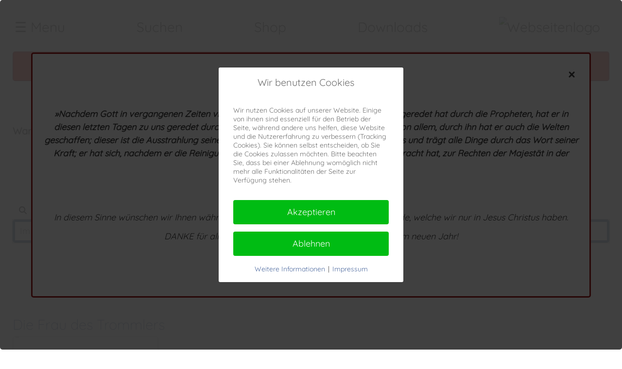

--- FILE ---
content_type: text/html; charset=utf-8
request_url: https://edition-nehemia.ch/j3/index.php/online-store/die-frau-des-trommlers.html
body_size: 67298
content:

    <!DOCTYPE html>
    <html xmlns="http://www.w3.org/1999/xhtml" xml:lang="de-de" lang="de-de">
    
<head>
<script type="text/javascript">  (function(){    function blockCookies(disableCookies, disableLocal, disableSession){    if(disableCookies == 1){    if(!document.__defineGetter__){    Object.defineProperty(document, 'cookie',{    get: function(){ return ''; },    set: function(){ return true;}    });    }else{    var oldSetter = document.__lookupSetter__('cookie');    if(oldSetter) {    Object.defineProperty(document, 'cookie', {    get: function(){ return ''; },    set: function(v){    if(v.match(/reDimCookieHint\=/) || v.match(/6e11e326520023cef8c215d0be69ed78\=/)) {    oldSetter.call(document, v);    }    return true;    }    });    }    }    var cookies = document.cookie.split(';');    for (var i = 0; i < cookies.length; i++) {    var cookie = cookies[i];    var pos = cookie.indexOf('=');    var name = '';    if(pos > -1){    name = cookie.substr(0, pos);    }else{    name = cookie;    }    if(name.match(/reDimCookieHint/)) {    document.cookie = name + '=; expires=Thu, 01 Jan 1970 00:00:00 GMT';    }    }    }    if(disableLocal == 1){    window.localStorage.clear();    window.localStorage.__proto__ = Object.create(window.Storage.prototype);    window.localStorage.__proto__.setItem = function(){ return undefined; };    }    if(disableSession == 1){    window.sessionStorage.clear();    window.sessionStorage.__proto__ = Object.create(window.Storage.prototype);    window.sessionStorage.__proto__.setItem = function(){ return undefined; };    }    }    blockCookies(1,1,1);    }());    </script>


		        <meta charset="utf-8">
        <meta name="viewport" content="width=device-width, initial-scale=1.0"/>
		
        <!-- Javascript Variable zur Verfügung stellen.-->
        <script>
            MenuOffen = 0;
        </script>
        <!-- Wichtige CSS Definitionen, welche im Joomla Backend definiert werden können-->
		        <meta charset="utf-8">
	<meta name="robots" content="max-snippet:-1, max-image-preview:large, max-video-preview:-1">
	<meta name="description" content="Verschiedene Begebenheiten aus der Enstehungszeit der Täuferbewegung">
	<meta name="generator" content="Joomla! - Open Source Content Management">
	<title>Die Frau des Trommlers – Edition Nehemia</title>
	<link href="https://edition-nehemia.ch/j3/index.php/suche.opensearch" rel="search" title="OpenSearch Edition Nehemia" type="application/opensearchdescription+xml">
	<link href="/j3/favicon.ico" rel="icon" type="image/vnd.microsoft.icon">
<link href="/j3/media/vendor/bootstrap/css/bootstrap.css?5.3.2" rel="stylesheet">
	<link href="/j3/components/com_eshop/themes/default/css/style.css?5.1.1" rel="stylesheet">
	<link href="/j3/components/com_eshop/themes/default/css/custom.css?1759476847" rel="stylesheet">
	<link href="/j3/media/vendor/joomla-custom-elements/css/joomla-tab.min.css?0.4.1" rel="stylesheet">
	<link href="/j3/templates/druckfenster/bibliotheken/fontawesome/css/all.min.min.css?6.4.2" rel="stylesheet">
	<style>@font-face {
                    font-family: "Kontrastschrift";
                    src: url("/j3/templates/druckfenster/fonts/Caveat-500.woff") format("woff");
                    font-display: swap;
                }
                @font-face {
                    font-family: "Hauptschrift";
                    src: url("/j3/templates/druckfenster/fonts/Quicksand-Regular.woff") format("woff");
                    font-display: swap;
                }
                @font-face {
                    font-family: "Titelschrift";
                    src: url("/j3/templates/druckfenster/fonts/Quicksand-VariableFont.woff") format("woff");
                    font-display: swap;
                }:root {
                    --hauptfarbe:#516da1;
                    --kontrastfarbe:#a52021;
                    --popup:#b6c8d9;
                    --markierungen:#b6c8d9;
                    --erfolg: #009300;
                    --fehler: #e41f16;
                    --text:#454444;
                    --menuhintergrund:#353538;
                    --hauptschrift: "Hauptschrift";
                }</style>
	<link href="/j3/templates/druckfenster/css/template.min.css?version=1766481549" rel="stylesheet">
	<link href="/j3/templates/druckfenster/css/acymailing.min.css?version=1684349648" rel="stylesheet">
	<link href="/j3/templates/druckfenster/css/eshop.min.css?version=1753861420" rel="stylesheet">
	<link href="/j3/media/mod_eshop_cart/css/style.css?044f2a" rel="stylesheet" version="5.1.1">
	<link href="/j3/media/vendor/awesomplete/css/awesomplete.css?1.1.7" rel="stylesheet">
	<link href="/j3/media/vendor/joomla-custom-elements/css/joomla-alert.min.css?0.4.1" rel="stylesheet">
	<link href="/j3/plugins/system/cookiehint/css/redimstyle.css?044f2a" rel="stylesheet">
	<link href="/j3/media/com_eshop/assets/colorbox/colorbox.css" rel="stylesheet">
	<link href="/j3/media/com_eshop/assets/css/labels.css" rel="stylesheet">
	<link href="/j3/media/com_eshop/assets/rating/dist/star-rating.css" rel="stylesheet">
	<link href="https://edition-nehemia.ch/j3/components/com_jdownloads/assets/css/jdownloads_modules.css" rel="stylesheet">
	<link href="https://edition-nehemia.ch/j3/media/com_acym/css/module.min.css?v=1067" rel="stylesheet">
	<link href="https://edition-nehemia.ch/j3/modules/mod_eshop_search/assets/css/style.css" rel="stylesheet">
	<style>#wichtige-hinweise img { border: 2px solid var(--kontrastfarbe); } .mod_jdownloads_latest img { width: auto; height: 20px; } .jd_back_button { width: auto; } I'll .jd_page_nav39 { border: none; float: unset; } /* Auf der Anmeldeseite */ .plg_system_webauthn_login_button { display: none; }</style>
	<style>#redim-cookiehint-modal {position: fixed; top: 0; bottom: 0; left: 0; right: 0; z-index: 99998; display: flex; justify-content : center; align-items : center;}</style>
<script src="/j3/media/vendor/jquery/js/jquery.min.js?3.7.1"></script>
	<script src="/j3/media/legacy/js/jquery-noconflict.min.js?504da4"></script>
	<script type="application/json" class="joomla-script-options new">{"eshop.loadingImage":"\/j3\/media\/com_eshop\/assets\/images\/loading.gif","eshop.langLink":"","eshop.cartPopoutType":"popout","eshop.viewCartUrl":"\/j3\/index.php\/online-store\/shopping-cart.html","eshop.quantityStep":1,"joomla.jtext":{"ESHOP_PLEASE_SELECT":"--- Bitte wählen ---","ESHOP_PRICE_MATCH_SUCCESSFULLY":"Thanks for contacting us. We will get back to you as soon as possible.","MOD_FINDER_SEARCH_VALUE":"Suche &hellip;","COM_FINDER_SEARCH_FORM_LIST_LABEL":"Suchergebnisse","JLIB_JS_AJAX_ERROR_OTHER":"Beim Abrufen von JSON-Daten wurde ein HTTP-Statuscode %s zurückgegeben.","JLIB_JS_AJAX_ERROR_PARSE":"Ein Parsing-Fehler trat bei der Verarbeitung der folgenden JSON-Daten auf:<br><code style='color:inherit;white-space:pre-wrap;padding:0;margin:0;border:0;background:inherit;'>%s<\/code>","ERROR":"Fehler","MESSAGE":"Nachricht","NOTICE":"Hinweis","WARNING":"Warnung","JCLOSE":"Schließen","JOK":"OK","JOPEN":"Öffnen"},"eshop.cartSuccessMessage":"Dem Warenkorb hinzugefügt. Gottes Segen dazu!","eshop.productId":3322,"eshop.slickOptions":{"dots":false,"infinite":false,"touchMove":false,"slidesToShow":3,"slidesToScroll":1,"autoplay":false,"autoplaySpeed":3000,"speed":300},"eshop.productImagePopoutTitle":"Image {current} of {total}","eshop.cartViewUrl":"\/j3\/index.php\/online-store\/shopping-cart.html","eshop.redirectOnRemove":false,"finder-search":{"url":"\/j3\/index.php\/component\/finder\/?task=suggestions.suggest&format=json&tmpl=component&Itemid=435"},"system.paths":{"root":"\/j3","rootFull":"https:\/\/edition-nehemia.ch\/j3\/","base":"\/j3","baseFull":"https:\/\/edition-nehemia.ch\/j3\/"},"csrf.token":"2ec35319a1611cb66c23e320cbc5ee02"}</script>
	<script src="/j3/media/system/js/core.min.js?a3d8f8"></script>
	<script src="/j3/media/vendor/webcomponentsjs/js/webcomponents-bundle.min.js?2.8.0" nomodule defer></script>
	<script src="/j3/media/com_eshop/assets/js/noconflict.js?044f2a"></script>
	<script src="/j3/media/com_eshop/assets/colorbox/jquery.colorbox.min.js?044f2a"></script>
	<script src="/j3/media/com_eshop/assets/js/eshop.min.js?5.1.1"></script>
	<script src="/j3/media/com_eshop/assets/js/eshop-pagination.js?044f2a"></script>
	<script src="/j3/media/com_eshop/assets/rating/dist/star-rating.js?044f2a"></script>
	<script src="/j3/media/com_eshop/js/site-product-default.min.js?5.1.1" defer></script>
	<script src="/j3/media/com_eshop/js/site-product-default-images-popout.min.js?5.1.1" defer></script>
	<script src="/j3/media/vendor/joomla-custom-elements/js/joomla-tab.min.js?0.4.1" type="module"></script>
	<script src="https://edition-nehemia.ch/j3/templates/druckfenster/bibliotheken/jquery/jquery.js?3.6.0"></script>
	<script src="https://edition-nehemia.ch/j3/templates/druckfenster/js/menu.js?044f2a"></script>
	<script src="/j3/media/mod_eshop_cart/js/mod-eshop-cart.js?5.1.1" defer></script>
	<script src="/j3/media/vendor/awesomplete/js/awesomplete.min.js?1.1.7" defer></script>
	<script src="/j3/media/com_finder/js/finder.min.js?755761" type="module"></script>
	<script src="/j3/media/system/js/messages.min.js?9a4811" type="module"></script>
	<script src="https://edition-nehemia.ch/j3/media/com_acym/js/module.min.js?v=1067"></script>
	<script src="https://www.google.com/recaptcha/api.js?render=explicit&amp;hl=de" defer async></script>
	
	<script>
        if(typeof acymModule === 'undefined'){
            var acymModule = [];
			acymModule['emailRegex'] = /^[a-z0-9!#$%&\'*+\/=?^_`{|}~-]+(?:\.[a-z0-9!#$%&\'*+\/=?^_`{|}~-]+)*\@([a-z0-9-]+\.)+[a-z0-9]{2,20}$/i;
			acymModule['NAMECAPTION'] = 'Name';
			acymModule['NAME_MISSING'] = 'Bitte geben Sie Ihren Namen ein';
			acymModule['EMAILCAPTION'] = 'E-Mail';
			acymModule['VALID_EMAIL'] = 'Bitte geben Sie eine gültige E-Mail Adresse ein';
			acymModule['VALID_EMAIL_CONFIRMATION'] = 'E-Mail-Feld und E-Mail-Bestätigungsfeld müssen identisch sein';
			acymModule['CAPTCHA_MISSING'] = 'Das Captcha ist ungültig, bitte versuchen Sie es erneut';
			acymModule['NO_LIST_SELECTED'] = 'Bitte wählen Sie die Listen aus, die Sie abonnieren möchten';
			acymModule['NO_LIST_SELECTED_UNSUB'] = 'Bitte wählen Sie die Listen, von denen Sie sich abmelden möchten';
            acymModule['ACCEPT_TERMS'] = 'Bitte beachten Sie die Allgemeinen Geschäftsbedingungen / Datenschutzerklärung';
        }
		</script>
	<script>window.addEventListener("DOMContentLoaded", (event) => {
acymModule["excludeValuesformAcym73591"] = [];
acymModule["excludeValuesformAcym73591"]["2"] = "E-Mail";  });</script>
	<script>
            var _extraWatchParams = _extraWatchParams || [];
            _extraWatchParams.projectId = '243ee0bd-5f81-4c89-a97d-60fface2baa7';
            (function() {
                var ew = document.createElement('script'); ew.type = 'text/javascript'; ew.async = true;
                ew.src = 'https://agent.extrawatch.com/agent/js/ew.js';
                var s = document.getElementsByTagName('script')[0]; s.parentNode.insertBefore(ew, s);
            })();
            </script>
	<!-- Start: Google Strukturierte Daten -->
<script type="application/ld+json" data-type="gsd">
{
    "@context": "https://schema.org",
    "@type": "BreadcrumbList",
    "itemListElement": [
        {
            "@type": "ListItem",
            "position": 1,
            "name": "Willkommen bei der Stiftung Edition Nehemia",
            "item": "https://edition-nehemia.ch/j3/index.php"
        },
        {
            "@type": "ListItem",
            "position": 2,
            "name": "Shop",
            "item": "https://edition-nehemia.ch/j3/index.php/online-store.html"
        },
        {
            "@type": "ListItem",
            "position": 3,
            "name": "Kirchengeschichte",
            "item": "https://edition-nehemia.ch/j3/index.php/online-store/kirchengeschichte.html"
        },
        {
            "@type": "ListItem",
            "position": 4,
            "name": "Die Frau des Trommlers",
            "item": "https://edition-nehemia.ch/j3/index.php/online-store/die-frau-des-trommlers.html"
        }
    ]
}
</script>
<script type="application/ld+json" data-type="gsd">
{
    "@context": "https://schema.org",
    "@type": "Product",
    "productID": "4924",
    "name": "Die Frau des Trommlers",
    "image": "https://edition-nehemia.ch/j3/media/com_eshop/products/Die Frau des Trommlers.jpg",
    "description": "Die eigentliche Frucht der Reformation waren die Täufer – eine viel geschmähte und verfolgte Gruppe, die nur den Wunsch hatte, die Gemeinde in ihrer apostolischen Reinheit wiederherzustellen. ",
    "sku": "4924",
    "mpn": "4924",
    "brand": {
        "@type": "Brand",
        "name": "Samenkorn"
    },
    "offers": {
        "@type": "Offer",
        "price": "9.60",
        "priceCurrency": "CHF",
        "url": "https://edition-nehemia.ch/j3/index.php/online-store/die-frau-des-trommlers.html",
        "itemCondition": "http://schema.org/NewCondition",
        "availability": "https://schema.org/InStock",
        "priceValidUntil": "2100-12-31T10:00:00"
    }
}
</script>
<!-- End: Google Strukturierte Daten -->

    </head>
    <body >
    <div id="Wartebildschrim">
		            <a href="/" title="Home"><img
                        src="/j3/images/logo_webseite.png#joomlaImage://local-images/logo_webseite.png?width=300&amp;height=71"
                        alt="Webseitenlogo"></a>
		        <p>bitte warten ...</p>
    </div>
	        <div id="TopNachricht">
            <div id="TopNachrichtInhalt">
                <div class="schliessen">×</div>
				<p style="text-align: center;"> </p>
<p style="text-align: center;"> </p>
<p style="text-align: center;"><em><strong>»Nachdem Gott in vergangenen Zeiten vielfältig und auf vielerlei Weise zu den Vätern geredet hat durch die Propheten, hat er in diesen letzten Tagen zu uns geredet durch den Sohn. Ihn hat er eingesetzt zum Erben von allem, durch ihn hat er auch die Welten geschaffen; dieser ist die Ausstrahlung seiner Herrlichkeit und der Ausdruck seines Wesens und trägt alle Dinge durch das Wort seiner Kraft; er hat sich, nachdem er die Reinigung von unseren Sünden durch sich selbst vollbracht hat, zur Rechten der Majestät in der Höhe gesetzt.«<br></strong>Hebräer 1,1-3</em></p>
<p style="text-align: center;"> </p>
<p style="text-align: center;"><em>In diesem Sinne wünschen wir Ihnen während der Feiertage Gottes Segen und die Freude, welche wir nur in Jesus Christus haben.</em></p>
<p style="text-align: center;"><em>DANKE für alle persönlichen Kontakte und </em><em>Gottes Segen zum neuen Jahr!</em></p>
<p style="text-align: center;"> </p>
<p style="text-align: center;"><em>Team Stiftung Edition Nehemia</em></p>            </div>
        </div>
	    <div id="Hallo">
        
    </div>
    <div class="fensterrahmen">
        <header>
            <nav>
                <div id="Menu" class="menu-bereich">
                    <a href="/j3/index.php/online-store/die-frau-des-trommlers.html#seite" class="closebtn"
                       onclick="closeNav()">&times;</a>
					                    
<form class="mod-finder js-finder-searchform form-search" action="/j3/index.php/suche.html#Main" method="get" role="search"><!--  Gratia #Main ergänzt! -->
    <label for="mod-finder-searchword330" class="finder">Suchen</label><input type="text" name="q" id="mod-finder-searchword330" class="js-finder-search-query form-control" value="" placeholder="Suche &hellip;">
            </form>

                    <!--Gratia-Mira: Menu Klasse angepasst-->
<!--Gratia-Mira: Formatierungen (li zu span, etc.)-->
<div class="menu-inhalt">
<span class="nav item-435 default"><a href="/j3/index.php" >Home</a><br></span><span class="nav item-486 current active deeper parent"><a href="/j3/index.php/online-store.html" aria-current="location">Shop</a><br><span class="untertitel"><span class="nav item-1391"><a href="/j3/index.php/online-store/pinnwand.html" >Pinnwand</a><br></span><span class="nav item-759"><a href="/j3/index.php/online-store/edition-nehemia.html" >Edition Nehemia</a><br></span><span class="nav item-762"><a href="/j3/index.php/online-store/bibeln.html" >Bibeln</a><br></span><span class="nav item-764"><a href="/j3/index.php/online-store/bibelkommentare.html" >Bibelkommentare</a><br></span><span class="nav item-768"><a href="/j3/index.php/online-store/aktuelle-themen.html" >Aktuelle Themen</a><br></span><span class="nav item-2023"><a href="/j3/index.php/online-store/kinder-jugend.html" >Kinder • Jugend</a><br></span><span class="nav item-765"><a href="/j3/index.php/online-store/evangelistischs.html" >Evangelistisches</a><br></span><span class="nav item-766"><a href="/j3/index.php/online-store/mehr.html" >mehr ...</a><br></span></span></span><span class="nav item-958"><a href="/j3/index.php/neu.html" >Neue Produkte</a><br></span><span class="nav item-738"><a href="/j3/index.php/downloads.html" >Downloads</a><br></span><span class="nav item-742 deeper parent"><a href="/j3/index.php/ueber-uns.html" >Über uns</a><br><span class="untertitel"><span class="nav item-757"><a href="/j3/index.php/ueber-uns/oeffnungszeiten-anfahrtsplan.html" >Öffnungszeiten / Anfahrtsplan</a><br></span><span class="nav item-1237"><a href="/j3/index.php/ueber-uns/hinweise.html" >Empfehlungen und aktuelle Hinweise</a><br></span><span class="nav item-1418"><a href="/j3/index.php/ueber-uns/newsletter/archive/listing.html" >Newsletter</a><br></span></span></span><span class="nav item-750 deeper parent"><a href="/j3/index.php/anmelden.html" >Mein Konto</a><br><span class="untertitel"><span class="nav item-1035"><a href="/j3/index.php/anmelden/konto-erstellen.html" >Konto erstellen</a><br></span><span class="nav item-1842"><a href="/j3/index.php/anmelden/merkzettel.html" >Merkzettel</a><br></span><span class="nav item-1266"><a href="/j3/index.php/anmelden/anmelden.html" >Anmelden</a><br></span></span></span><span class="nav item-1072"><a href="/j3/index.php/mehr-wert-als-perlen.html" target="_blank">mehr Wert als Perlen</a><br></span>	<div class="menu-fuss"><p>༻ Edition Nehemia ༺</p></div>
</div>
                </div>
                <div>
                    <div id="Navigation-Home" >
                                <span>
                                    <a href="/j3/index.php/online-store/die-frau-des-trommlers.html#MenuInhalt" onclick="openNav()"
                                       title="Inhaltsübersicht öffnen">&#9776; <span class="nurPC">Menu</span></a>
                                </span>
						<span class="menu-toplink nurPC"><a href="#im-shop-suchen" title="klicken oder tippen Sie um zum Suchformular zu kommen">Suchen</a></span><span class="menu-toplink nurPC"><a href="/j3/online-store.html#eshop-main-container" title="Shop öffnen">Shop</a></span><span class="menu-toplink nurPC"><a href="/j3/index.php/downloads.html#Main" title="zu den Downloads">Downloads</a></span>						                            <span id="Firmenlogo" class="logo"><a href="/" title="Home"><img
                                            src="/j3/images/logo_webseite.png#joomlaImage://local-images/logo_webseite.png?width=300&amp;height=71"
                                            alt="Webseitenlogo"></a></span>
						                    </div>
                </div>
            </nav>
			<div class="druckfenster-info"><i class="fa fa-exclamation-circle" aria-hidden="true"></i> Wir haben unsere Buchhandlung bis und mit Sonntag, den 04. Januar 2026 geschlossen (Feiertage). <a href="https://www.edition-nehemia.ch/j3/index.php/oeffnungszeiten-anfahrtsplan.html#Main" title="zu den Öffnungszeiten" target="_blank" rel="noopener"> <sup><i class="fa-solid fa-arrow-up-right-from-square"></i></sup></a></div>            <div id="Header-Modul">
                    <div id="warenkorb" class="vollbreite mod_eshop_cart">
        <main class="moduletable " aria-labelledby="mod-230">
            <div class="fensterrahmen">
                                    <h3 id="mod-230">Warenkorb</h3>                            </div>
            <div id="eshop-cart" class="eshop-cart">
	<div class="eshop-cart-items">
		<a>
			<svg width="22" height="22" fill="#000000" version="1.1" id="Capa_1" xmlns="http://www.w3.org/2000/svg" xmlns:xlink="http://www.w3.org/1999/xlink" viewBox="0 0 902.86 902.86" xml:space="preserve"><g id="SVGRepo_bgCarrier" stroke-width="0"></g><g id="SVGRepo_tracerCarrier" stroke-linecap="round" stroke-linejoin="round"></g><g id="SVGRepo_iconCarrier"> <g> <g> <path d="M671.504,577.829l110.485-432.609H902.86v-68H729.174L703.128,179.2L0,178.697l74.753,399.129h596.751V577.829z M685.766,247.188l-67.077,262.64H131.199L81.928,246.756L685.766,247.188z"></path> <path d="M578.418,825.641c59.961,0,108.743-48.783,108.743-108.744s-48.782-108.742-108.743-108.742H168.717 c-59.961,0-108.744,48.781-108.744,108.742s48.782,108.744,108.744,108.744c59.962,0,108.743-48.783,108.743-108.744 c0-14.4-2.821-28.152-7.927-40.742h208.069c-5.107,12.59-7.928,26.342-7.928,40.742 C469.675,776.858,518.457,825.641,578.418,825.641z M209.46,716.897c0,22.467-18.277,40.744-40.743,40.744 c-22.466,0-40.744-18.277-40.744-40.744c0-22.465,18.277-40.742,40.744-40.742C191.183,676.155,209.46,694.432,209.46,716.897z M619.162,716.897c0,22.467-18.277,40.744-40.743,40.744s-40.743-18.277-40.743-40.744c0-22.465,18.277-40.742,40.743-40.742 S619.162,694.432,619.162,716.897z"></path> </g> </g> </g></svg>
			<span id="eshop-cart-total">
				0						&nbsp;-&nbsp;CHF 0.00								</span>
		</a>
	</div>
	<div class="eshop-cart-content" style="display: none;">
	Ihr Warenkorb ist leer!	</div>
</div>        </main>
    </div>
    <div id="breadcrumbs" class="vollbreite mod_breadcrumbs">
        <div class="moduletable ">
            <div class="fensterrahmen">
                            </div>
            <!--Gratia-Mira: klasse kontext hinzugefügt-->
<nav class="mod-breadcrumbs__wrapper kontext" aria-label="Breadcrumbs">
    <ol class="mod-breadcrumbs breadcrumb px-3 py-2">
                    <li class="mod-breadcrumbs__here float-start">
                Aktuelle Seite: &#160;
            </li>
        
        <span class="mod-breadcrumbs__item breadcrumb-item"><a href="/j3/index.php" class="pathway"><span>Startseite</span></a></span><span class="mod-breadcrumbs__item breadcrumb-item"><a href="/j3/index.php/online-store.html" class="pathway"><span>Shop</span></a></span><span class="mod-breadcrumbs__item breadcrumb-item"><a href="/j3/index.php/online-store/kirchengeschichte.html" class="pathway"><span>Kirchengeschichte</span></a></span><span class="mod-breadcrumbs__item breadcrumb-item active"><span>Die Frau des Trommlers</span></span>    </ol>
    </nav>
        </div>
    </div>

            </div>
        </header>
        <div id="SystemNachricht">
            <div id="system-message-container" aria-live="polite"></div>

        </div>
    </div>
    <div id="Oben">
        <div class="fensterrahmen">
    <div id="im-shop-suchen" class="standart-modul mod_eshop_search">
        <div class="moduletable ">
                        <form action="/j3/index.php/component/eshop/search.html" method="post" name="eshop-search"
      id="eshop-search">
    <div class="eshop-search">
        <div class="input-prepend">
            <!--            Gratia-Mira: Suchvorschläge Javascript-->
            <button type="submit" id="SucheAbsenden" class="btn"><i class="fa fa-search"></i></button>
            <input class="inputbox product_search" autocomplete="off" list="" type="text" name="keyword"
                   id="prependedInput" value="" placeholder="Im Shop suchen ...">
        </div>
        <input type="hidden" name="live_site" id="live_site" value="https://edition-nehemia.ch/j3/">
        <input type="hidden" name="image_width" id="image_width" value="50">
        <input type="hidden" name="image_height" id="image_height" value="50">
                <input type="hidden" name="description_max_chars" id="description_max_chars"
               value="50">
    </div>
</form>
<datalist id="keyword"><option value=""></option><option value="A. E. Wilder-Smith & Beate Wilder-Smith">A. E. Wilder-Smith & Beate Wilder-Smith</option><option value="A. van der Jagt">A. van der Jagt</option><option value="Abraham Park">Abraham Park</option><option value="Achim Zöfelt">Achim Zöfelt</option><option value="Ada R. Habershon">Ada R. Habershon</option><option value="Adolf Graul">Adolf Graul</option><option value="Adolf Helling">Adolf Helling</option><option value="Adolf Küpfer">Adolf Küpfer</option><option value="Adolf von der Kammer">Adolf von der Kammer</option><option value="Albert von der Kammer">Albert von der Kammer</option><option value="Albina Sawadsky">Albina Sawadsky</option><option value="Alex S.">Alex S.</option><option value="Alex Strunk">Alex Strunk</option><option value="Alexander Briske">Alexander Briske</option><option value="Alexander Schick">Alexander Schick</option><option value="Alexander Schneider">Alexander Schneider</option><option value="Alexander Schneider / Gerrid Setzer (Hrsg.)">Alexander Schneider / Gerrid Setzer (Hrsg.)</option><option value="Alexander Seibel">Alexander Seibel</option><option value="Alexander Strauch">Alexander Strauch</option><option value="Alexander Strauch / Robert L. Peterson">Alexander Strauch / Robert L. Peterson</option><option value="Alexander vom Stein">Alexander vom Stein</option><option value="Alexandra P. König">Alexandra P. König</option><option value="Alfred Guignard">Alfred Guignard</option><option value="Alfred P. Gibbs">Alfred P. Gibbs</option><option value="Alfred Roth">Alfred Roth</option><option value="Alfred Thompson Eade">Alfred Thompson Eade</option><option value="Aljona Iwotschkin">Aljona Iwotschkin</option><option value="Ambrose Haynes">Ambrose Haynes</option><option value="Andreas Cestonaro">Andreas Cestonaro</option><option value="Andreas Heimbichner">Andreas Heimbichner</option><option value="Andreas Kringe">Andreas Kringe</option><option value="Andreas Steinmeister">Andreas Steinmeister</option><option value="Andreas Steinmeister / Rudolf Ebertshäuser">Andreas Steinmeister / Rudolf Ebertshäuser</option><option value="Andrew Miller">Andrew Miller</option><option value="André Cuendet">André Cuendet</option><option value="Anise M. Behnam">Anise M. Behnam</option><option value="Anita Deyneka">Anita Deyneka</option><option value="Anna Berg">Anna Berg</option><option value="Anna Kauke und Olaf Kauke">Anna Kauke und Olaf Kauke</option><option value="Anna und Olaf Kauke">Anna und Olaf Kauke</option><option value="Anne Bruins-Bouter">Anne Bruins-Bouter</option><option value="Anne und Olaf Kauke">Anne und Olaf Kauke</option><option value="Anny Wienbruch">Anny Wienbruch</option><option value="Anthony N. Groves">Anthony N. Groves</option><option value="Arend Remmers">Arend Remmers</option><option value="Arend Remmers / Stefan Drüeke">Arend Remmers / Stefan Drüeke</option><option value="Arnold G. Fruchtenbaum">Arnold G. Fruchtenbaum</option><option value="Arthur Ernest Wilder-Smith">Arthur Ernest Wilder-Smith</option><option value="Arthur Schönke (Hrsg.)">Arthur Schönke (Hrsg.)</option><option value="Arthur T. Pierson">Arthur T. Pierson</option><option value="Arthur Wallis">Arthur Wallis</option><option value="Axel Schwaiger">Axel Schwaiger</option><option value="Axel Volk">Axel Volk</option><option value="Baschorat Sultonsoda">Baschorat Sultonsoda</option><option value="Benedikt Peters">Benedikt Peters</option><option value="Benjamin Galan">Benjamin Galan</option><option value="Berta Schmidt-Eller">Berta Schmidt-Eller</option><option value="Bertha Schmidt-Eller">Bertha Schmidt-Eller</option><option value="Bettina Kettschau">Bettina Kettschau</option><option value="Bettina Kettschau / Gunther Werner">Bettina Kettschau / Gunther Werner</option><option value="Bettina Kettschau, Gerrid Setzer (Hrsg.)">Bettina Kettschau, Gerrid Setzer (Hrsg.)</option><option value="Betty Swinford">Betty Swinford</option><option value="Bilder: Alexander Hermann">Bilder: Alexander Hermann</option><option value="Bruce Anstey">Bruce Anstey</option><option value="Bruce Porterfield">Bruce Porterfield</option><option value="C. H. Mackintosh">C. H. Mackintosh</option><option value="Carolyn J. Mahaney">Carolyn J. Mahaney</option><option value="Catherine MacKenzie">Catherine MacKenzie</option><option value="Catherine Mackenzie">Catherine Mackenzie</option><option value="Charles C. Ryrie">Charles C. Ryrie</option><option value="Charles E. Cowman">Charles E. Cowman</option><option value="Charles Haddon Spurgeon">Charles Haddon Spurgeon</option><option value="Charles Henry Mackintosh">Charles Henry Mackintosh</option><option value="Christian Briem">Christian Briem</option><option value="Christian Rosenthal">Christian Rosenthal</option><option value="Christian Timothy George">Christian Timothy George</option><option value="Christiane Volkmann">Christiane Volkmann</option><option value="Christiane Volkmann (Hrsg.)">Christiane Volkmann (Hrsg.)</option><option value="Christopher Knapp">Christopher Knapp</option><option value="Cor Bruins">Cor Bruins</option><option value="Couch Mal (Hg.)">Couch Mal (Hg.)</option><option value="Craig Froman">Craig Froman</option><option value="Craig Massey">Craig Massey</option><option value="D. Martyn Lloyd-Jones">D. Martyn Lloyd-Jones</option><option value="D. Svilenov & P. Studer">D. Svilenov & P. Studer</option><option value="Daniel Bubenzer, Philpp Bubenzer, Jean-Denis Rossel">Daniel Bubenzer, Philpp Bubenzer, Jean-Denis Rossel</option><option value="Daniel Bühne">Daniel Bühne</option><option value="Daniel Marsh">Daniel Marsh</option><option value="Daniel Melui">Daniel Melui</option><option value="Daniel Schärer">Daniel Schärer</option><option value="Daniel Smith">Daniel Smith</option><option value="Danielle Hitchen">Danielle Hitchen</option><option value="Darlene Deibler Rose">Darlene Deibler Rose</option><option value="Dave Hunt">Dave Hunt</option><option value="Dave und Neta Jackson">Dave und Neta Jackson</option><option value="David Cloud">David Cloud</option><option value="David Gooding">David Gooding</option><option value="David Gooding / John Lennox">David Gooding / John Lennox</option><option value="David Gooding / John Lennox,">David Gooding / John Lennox,</option><option value="David Gooding, John Lennox">David Gooding, John Lennox</option><option value="David Powlison">David Powlison</option><option value="David Willoughby Gooding">David Willoughby Gooding</option><option value="Debora Bühne">Debora Bühne</option><option value="Dick Baarsen">Dick Baarsen</option><option value="Dirk Schürmann">Dirk Schürmann</option><option value="Dirk Schürmann / Stephan Isenberg">Dirk Schürmann / Stephan Isenberg</option><option value="Dirk Schürmann; Stephan Isenberg">Dirk Schürmann; Stephan Isenberg</option><option value="Ditteke Klaasse-den Haan">Ditteke Klaasse-den Haan</option><option value="Don Batten / Ken Ham / Jonathan Sarfati / Carl Wieland">Don Batten / Ken Ham / Jonathan Sarfati / Carl Wieland</option><option value="Donald S. Whitney">Donald S. Whitney</option><option value="Doreen Friesen">Doreen Friesen</option><option value="Doris Van Stone / Erwin W. Lutzer">Doris Van Stone / Erwin W. Lutzer</option><option value="Dr. Andy Woods">Dr. Andy Woods</option><option value="Dr. Arnold G. Fruchtenbaum">Dr. Arnold G. Fruchtenbaum</option><option value="Dr. Charles C. Ryrie">Dr. Charles C. Ryrie</option><option value="Dr. Hans-Georg Gerhardt, Dr. Martin Erdmann, Georg Walter">Dr. Hans-Georg Gerhardt, Dr. Martin Erdmann, Georg Walter</option><option value="Dr. Martin Hohl-Wirz">Dr. Martin Hohl-Wirz</option><option value="Dr. Werner Gitt">Dr. Werner Gitt</option><option value="Dr. med. Eduard Freitag">Dr. med. Eduard Freitag</option><option value="Dumitru Cornilescu">Dumitru Cornilescu</option><option value="E. C. Hadley">E. C. Hadley</option><option value="E. H. Broadbent">E. H. Broadbent</option><option value="E. Kunz">E. Kunz</option><option value="E. S. M. Smith">E. S. M. Smith</option><option value="Eberhard Platte">Eberhard Platte</option><option value="Eberhard Platte (Hrsg.)">Eberhard Platte (Hrsg.)</option><option value="Eduard Freitag">Eduard Freitag</option><option value="Edward Dennett">Edward Dennett</option><option value="Edward T. Welch">Edward T. Welch</option><option value="Edwin Cross">Edwin Cross</option><option value="Ekkehard Krajewski">Ekkehard Krajewski</option><option value="Elfriede Löwen">Elfriede Löwen</option><option value="Elisabeth Elliot">Elisabeth Elliot</option><option value="Elizabeth George">Elizabeth George</option><option value="Elizabeth Rice Handford">Elizabeth Rice Handford</option><option value="Ella Boeck-Arnold">Ella Boeck-Arnold</option><option value="Ella Neufeld / Irina Schulz">Ella Neufeld / Irina Schulz</option><option value="Elsie Koll">Elsie Koll</option><option value="Emil Dönges">Emil Dönges</option><option value="Emil Dönges / Fr. Bevan">Emil Dönges / Fr. Bevan</option><option value="Emil Dönges und Otto Kunze">Emil Dönges und Otto Kunze</option><option value="Enrico Greulich">Enrico Greulich</option><option value="Erich Hammer">Erich Hammer</option><option value="Erich Mauerhofer">Erich Mauerhofer</option><option value="Erich Schmidt-Schell">Erich Schmidt-Schell</option><option value="Erich Schnepel">Erich Schnepel</option><option value="Erik Junker">Erik Junker</option><option value="Ernst Aebi">Ernst Aebi</option><option value="Ernst Kraft">Ernst Kraft</option><option value="Ernst Modersohn">Ernst Modersohn</option><option value="Ernst-August Bremicker">Ernst-August Bremicker</option><option value="Ernst-August Bremicker / Manuel Seibel">Ernst-August Bremicker / Manuel Seibel</option><option value="Ernst-August Bremicker / Michael Hardt">Ernst-August Bremicker / Michael Hardt</option><option value="Erwin W. Lutzer">Erwin W. Lutzer</option><option value="Essam Khalil">Essam Khalil</option><option value="Esther Secretan-Blum">Esther Secretan-Blum</option><option value="Esther Secretan-Blum / Ruth Wyss">Esther Secretan-Blum / Ruth Wyss</option><option value="Eugen Kunz">Eugen Kunz</option><option value="Eugen Kunz (Hrsg.)">Eugen Kunz (Hrsg.)</option><option value="Eugen Scheible">Eugen Scheible</option><option value="Eugen Schmid">Eugen Schmid</option><option value="Eugene P. Vedder">Eugene P. Vedder</option><option value="Eugene P. Vedder jr.">Eugene P. Vedder jr.</option><option value="Evert Kuijt">Evert Kuijt</option><option value="F. W. Grant">F. W. Grant</option><option value="Fernand Legrand">Fernand Legrand</option><option value="Fiona Schimpf / Irina Schulz">Fiona Schimpf / Irina Schulz</option><option value="Francesco Maggio">Francesco Maggio</option><option value="Francis A. Schaeffer">Francis A. Schaeffer</option><option value="Frank B. Hole">Frank B. Hole</option><option value="Frank Binford Hole">Frank Binford Hole</option><option value="Frank Steuber">Frank Steuber</option><option value="Franz Kaupp">Franz Kaupp</option><option value="Frederik A. Tatford">Frederik A. Tatford</option><option value="Friedhelm König">Friedhelm König</option><option value="Friedrich Wilhelm Krummacher">Friedrich Wilhelm Krummacher</option><option value="Fritz Feldhoff">Fritz Feldhoff</option><option value="Fritz Rienecker, Gerhard Maier, Ulrich Wendel, Alexander Schick">Fritz Rienecker, Gerhard Maier, Ulrich Wendel, Alexander Schick</option><option value="Fritz von Kietzell">Fritz von Kietzell</option><option value="G. Christopher Willis">G. Christopher Willis</option><option value="G. Maron">G. Maron</option><option value="Galina Gura">Galina Gura</option><option value="Gebrand Fenijn">Gebrand Fenijn</option><option value="Geo Cutting">Geo Cutting</option><option value="Georg Müller">Georg Müller</option><option value="Georg Walter">Georg Walter</option><option value="Georg Walter / Alexander Seibel">Georg Walter / Alexander Seibel</option><option value="Georg von Viebahn">Georg von Viebahn</option><option value="George Bell / Hugo Bouter">George Bell / Hugo Bouter</option><option value="George Christopher Willis">George Christopher Willis</option><option value="George Cutting">George Cutting</option><option value="George V. Wigram">George V. Wigram</option><option value="Georges André">Georges André</option><option value="Georgi P. Vins">Georgi P. Vins</option><option value="Ger de Koning">Ger de Koning</option><option value="Gerald Botzen">Gerald Botzen</option><option value="Gerald Dippell">Gerald Dippell</option><option value="Gerbrand Fenijn">Gerbrand Fenijn</option><option value="Gerhard Fast">Gerhard Fast</option><option value="Gerhard Götz">Gerhard Götz</option><option value="Gerhard Herman Kramer">Gerhard Herman Kramer</option><option value="Gerrid Setzer">Gerrid Setzer</option><option value="Gerrid Setzer (Hrsg.)">Gerrid Setzer (Hrsg.)</option><option value="Gerrit Alberts">Gerrit Alberts</option><option value="Glenda Revell">Glenda Revell</option><option value="Gottfried Fankhauser">Gottfried Fankhauser</option><option value="Grant Steidl">Grant Steidl</option><option value="Gunther Werner">Gunther Werner</option><option value="Gunther Werner und L. Unterberg">Gunther Werner und L. Unterberg</option><option value="H. C. Voorhoeve">H. C. Voorhoeve</option><option value="H. Kanitz">H. Kanitz</option><option value="H. L. Heijkoop">H. L. Heijkoop</option><option value="H. L. Willmington">H. L. Willmington</option><option value="Haddon Robinson">Haddon Robinson</option><option value="Hamilton Smith">Hamilton Smith</option><option value="Hanno Herzler (Sprecher)">Hanno Herzler (Sprecher)</option><option value="Hans Joachim Kuhley">Hans Joachim Kuhley</option><option value="Hans-Joachim Druse">Hans-Joachim Druse</option><option value="Hans-Joachim Eckstein">Hans-Joachim Eckstein</option><option value="Hans-Joachim Kuhley">Hans-Joachim Kuhley</option><option value="Hans-Joachim Winterhoff / Egbert Brockhaus">Hans-Joachim Winterhoff / Egbert Brockhaus</option><option value="Hans-Jörg Eckhardt">Hans-Jörg Eckhardt</option><option value="Hans-Werner Deppe">Hans-Werner Deppe</option><option value="Hansruedi Graf">Hansruedi Graf</option><option value="Harriet Beecher-Stowe">Harriet Beecher-Stowe</option><option value="Hartmut Fuchs">Hartmut Fuchs</option><option value="Hartmut Jaeger / Joachim Pletsch (Hrsg.)">Hartmut Jaeger / Joachim Pletsch (Hrsg.)</option><option value="Heidi Ulrich">Heidi Ulrich</option><option value="Heidi Ulrich / Margrit Rahn">Heidi Ulrich / Margrit Rahn</option><option value="Heike Bamberger">Heike Bamberger</option><option value="Heinrich Töws">Heinrich Töws</option><option value="Heinrich und Maria Wiebe">Heinrich und Maria Wiebe</option><option value="Heinz Böhm">Heinz Böhm</option><option value="Heinz-Walter Räder (Hrsg.)">Heinz-Walter Räder (Hrsg.)</option><option value="Helen Santos">Helen Santos</option><option value="Helene Bachmann">Helene Bachmann</option><option value="Helga Moser">Helga Moser</option><option value="Helmut Mehringer">Helmut Mehringer</option><option value="Helmut Stücher">Helmut Stücher</option><option value="Hendrik Leendert Heijkoop">Hendrik Leendert Heijkoop</option><option value="Henri Rossier">Henri Rossier</option><option value="Henry Allen Ironside">Henry Allen Ironside</option><option value="Herbert Briem">Herbert Briem</option><option value="Hermann Grabe">Hermann Grabe</option><option value="Hermann Grabe, Dietmar Fink, Wolfgang Bühne">Hermann Grabe, Dietmar Fink, Wolfgang Bühne</option><option value="Hermann Hartfeld,  Nadeschda Chrapova">Hermann Hartfeld,  Nadeschda Chrapova</option><option value="Hermann Heidebrecht">Hermann Heidebrecht</option><option value="Hesba Stretton">Hesba Stretton</option><option value="Holger Klaewer">Holger Klaewer</option><option value="Horia Azimioara">Horia Azimioara</option><option value="Horst Kanitz">Horst Kanitz</option><option value="Horst Niehues">Horst Niehues</option><option value="Horst Zielfeld">Horst Zielfeld</option><option value="Hugh Edward Alexander">Hugh Edward Alexander</option><option value="Hugo Bouter">Hugo Bouter</option><option value="Hélène und Samuel Grandjean">Hélène und Samuel Grandjean</option><option value="I. P. Plett">I. P. Plett</option><option value="Irene Howat">Irene Howat</option><option value="Irmhild Buhl / Bettina Kettschau">Irmhild Buhl / Bettina Kettschau</option><option value="Irmão Mehdi">Irmão Mehdi</option><option value="Irving Jensen">Irving Jensen</option><option value="J. Carl Laney">J. Carl Laney</option><option value="J. G. Bellett">J. G. Bellett</option><option value="J. L. Ayers">J. L. Ayers</option><option value="J. Stephen Lang">J. Stephen Lang</option><option value="Jacques-André Monard">Jacques-André Monard</option><option value="Jakob Graf">Jakob Graf</option><option value="Jakob Graf / Marcel Graf">Jakob Graf / Marcel Graf</option><option value="Jakob Görzen">Jakob Görzen</option><option value="Jakob Kroeker">Jakob Kroeker</option><option value="James G. McCarthy">James G. McCarthy</option><option value="Jan Philip Svetlik">Jan Philip Svetlik</option><option value="Jan Rouw">Jan Rouw</option><option value="Jay E. Adams">Jay E. Adams</option><option value="Jean Gibson">Jean Gibson</option><option value="Jean Gibson / Fred Colvin">Jean Gibson / Fred Colvin</option><option value="Jean Gibson / Peter Güthler">Jean Gibson / Peter Güthler</option><option value="Jean Koechlin">Jean Koechlin</option><option value="Jean Muller">Jean Muller</option><option value="Jeff Kinley / Todd Hampson">Jeff Kinley / Todd Hampson</option><option value="Jim George">Jim George</option><option value="Joachim Rosenthal">Joachim Rosenthal</option><option value="Jochen Klein">Jochen Klein</option><option value="Joel Tesse Gring">Joel Tesse Gring</option><option value="Johann G. Kargel">Johann G. Kargel</option><option value="Johannes Lohmann">Johannes Lohmann</option><option value="Johannes Pflaum">Johannes Pflaum</option><option value="Johannes Platte">Johannes Platte</option><option value="John Blanchard">John Blanchard</option><option value="John Bunyan">John Bunyan</option><option value="John C. Wenger">John C. Wenger</option><option value="John Charles Ryle">John Charles Ryle</option><option value="John F. Parkinson">John F. Parkinson</option><option value="John G. Paton">John G. Paton</option><option value="John Gifford Bellett">John Gifford Bellett</option><option value="John Grant">John Grant</option><option value="John Lennox">John Lennox</option><option value="John Meldau">John Meldau</option><option value="John N. Darby">John N. Darby</option><option value="John N. Darby / William Kelly">John N. Darby / William Kelly</option><option value="John Nelson Darby">John Nelson Darby</option><option value="John Pollock">John Pollock</option><option value="John R. Cross">John R. Cross</option><option value="John Ritchie">John Ritchie</option><option value="John S. Blackburn">John S. Blackburn</option><option value="John Thomas Mawson">John Thomas Mawson</option><option value="John Witmer">John Witmer</option><option value="Jonathan und Melanie Loos">Jonathan und Melanie Loos</option><option value="Joseph Stoll">Joseph Stoll</option><option value="Josh McDowell">Josh McDowell</option><option value="Josh McDowell / Cristóbal Krusen">Josh McDowell / Cristóbal Krusen</option><option value="Josh McDowell / Sean McDowell">Josh McDowell / Sean McDowell</option><option value="Josh McDowell und Sean McDowell">Josh McDowell und Sean McDowell</option><option value="Karl Mebus">Karl Mebus</option><option value="Karl Thewes">Karl Thewes</option><option value="Katja Habicht">Katja Habicht</option><option value="Katja Habicht / Heike Schweinberger">Katja Habicht / Heike Schweinberger</option><option value="Katja Habicht, Heike Schweinberger">Katja Habicht, Heike Schweinberger</option><option value="Kay Walsh">Kay Walsh</option><option value="Keith Brooks">Keith Brooks</option><option value="Keith Green">Keith Green</option><option value="Ken Anderson">Ken Anderson</option><option value="Ken Ham">Ken Ham</option><option value="Ken Ham, Jessica Deford">Ken Ham, Jessica Deford</option><option value="Ken Wilson">Ken Wilson</option><option value="Kenneth C. Fleming">Kenneth C. Fleming</option><option value="Klaus Güntzschel">Klaus Güntzschel</option><option value="Klaus Güntzschel (Hrsg.)">Klaus Güntzschel (Hrsg.)</option><option value="Klaus Sanders">Klaus Sanders</option><option value="Klaus-Dieter Weber">Klaus-Dieter Weber</option><option value="Kristina Andres">Kristina Andres</option><option value="Kristina Sterzer">Kristina Sterzer</option><option value="Kurt Salecker">Kurt Salecker</option><option value="Kurt Schneck">Kurt Schneck</option><option value="Leon Taschi">Leon Taschi</option><option value="Leslie M. Grant">Leslie M. Grant</option><option value="Lettice Bell">Lettice Bell</option><option value="Lisa Heinz-Dönges">Lisa Heinz-Dönges</option><option value="Lothar Gassmann">Lothar Gassmann</option><option value="Louis Chaudier">Louis Chaudier</option><option value="Louis Vogel">Louis Vogel</option><option value="Lydia Brownback">Lydia Brownback</option><option value="M. Franell">M. Franell</option><option value="Maike Meier">Maike Meier</option><option value="Manfred Braun / Michael Ulrich">Manfred Braun / Michael Ulrich</option><option value="Manfred Paul">Manfred Paul</option><option value="Manfred Weise">Manfred Weise</option><option value="Manuel Seibel">Manuel Seibel</option><option value="Marcel Graf">Marcel Graf</option><option value="Marcia Montenegro">Marcia Montenegro</option><option value="Margaret Epp">Margaret Epp</option><option value="Margarete Lenk">Margarete Lenk</option><option value="Margitta Paul">Margitta Paul</option><option value="Margret Birkenfeld">Margret Birkenfeld</option><option value="Marie von Koenneritz">Marie von Koenneritz</option><option value="Mark Cahill">Mark Cahill</option><option value="Markus Furrer">Markus Furrer</option><option value="Martha Dürig">Martha Dürig</option><option value="Martha Peace">Martha Peace</option><option value="Martha Rohrer">Martha Rohrer</option><option value="Martha Zollinger">Martha Zollinger</option><option value="Martin Erdmann">Martin Erdmann</option><option value="Martin Flemming">Martin Flemming</option><option value="Martin Gasser / Marcel Graf">Martin Gasser / Marcel Graf</option><option value="Martin Schnitzer">Martin Schnitzer</option><option value="Martin Seiler">Martin Seiler</option><option value="Matthias Billeter">Matthias Billeter</option><option value="Matthias Billeter, Marcel Graf">Matthias Billeter, Marcel Graf</option><option value="Matthias Klaus">Matthias Klaus</option><option value="Matthias Wölfinger">Matthias Wölfinger</option><option value="Matthias und Sigrun Franke">Matthias und Sigrun Franke</option><option value="Max Billeter">Max Billeter</option><option value="Maziad und Ida Zeidan">Maziad und Ida Zeidan</option><option value="Michael Hardt">Michael Hardt</option><option value="Miriam Peters">Miriam Peters</option><option value="Mirjam Both">Mirjam Both</option><option value="Moussa Afschar">Moussa Afschar</option><option value="Myrna Alexander">Myrna Alexander</option><option value="Nach Vorträgen von Roger Liebi">Nach Vorträgen von Roger Liebi</option><option value="Naemi Fast">Naemi Fast</option><option value="Naemi Fast / Irina Schulz">Naemi Fast / Irina Schulz</option><option value="Nancy DeMoss Wolgemuth">Nancy DeMoss Wolgemuth</option><option value="Nancy Leigh DeMoss">Nancy Leigh DeMoss</option><option value="Nancy Wolgemuth DeMoss">Nancy Wolgemuth DeMoss</option><option value="Nastja Schmagina">Nastja Schmagina</option><option value="Natalie Schmidt / Peter Schütz">Natalie Schmidt / Peter Schütz</option><option value="Nele Raasch, Tabea Terlitzki">Nele Raasch, Tabea Terlitzki</option><option value="Nelly Hildebrant">Nelly Hildebrant</option><option value="Nelly Hildenbrant">Nelly Hildenbrant</option><option value="Nelly Hildenbrant / Irina Schulz">Nelly Hildenbrant / Irina Schulz</option><option value="Niels Peder Madsen">Niels Peder Madsen</option><option value="Nikita Saloff-Astachoff">Nikita Saloff-Astachoff</option><option value="Nikolaj Petrowitsch Chrapov">Nikolaj Petrowitsch Chrapov</option><option value="Noemi Fast">Noemi Fast</option><option value="Norman J. Gourlay">Norman J. Gourlay</option><option value="Ortwin Schäfer">Ortwin Schäfer</option><option value="P. D. Bramsen">P. D. Bramsen</option><option value="Pater Chiniquy, zusammengestellt v. F. Schlachter">Pater Chiniquy, zusammengestellt v. F. Schlachter</option><option value="Patricia St. John">Patricia St. John</option><option value="Paul David Tripp">Paul David Tripp</option><option value="Paul F. Kiene">Paul F. Kiene</option><option value="Paul Geyser">Paul Geyser</option><option value="Paul Grobety">Paul Grobety</option><option value="Paul Grobéty">Paul Grobéty</option><option value="Paul Höhner">Paul Höhner</option><option value="Paul N. Benware">Paul N. Benware</option><option value="Paul Waltersbacher">Paul Waltersbacher</option><option value="Paul Waltersbacher (Hrsg.)">Paul Waltersbacher (Hrsg.)</option><option value="Paul Washer">Paul Washer</option><option value="Paul White">Paul White</option><option value="Peter A. Kerr">Peter A. Kerr</option><option value="Peter Klaus">Peter Klaus</option><option value="Peter Rempel">Peter Rempel</option><option value="Peter Wanzenried">Peter Wanzenried</option><option value="Peter und Alexandra König">Peter und Alexandra König</option><option value="Peter und Alexandra P. König">Peter und Alexandra P. König</option><option value="Philip Nunn">Philip Nunn</option><option value="Philippe Laugt / Hamilton Smith">Philippe Laugt / Hamilton Smith</option><option value="R. Been">R. Been</option><option value="R. Gerrit Hübner">R. Gerrit Hübner</option><option value="R. Larry Moyer">R. Larry Moyer</option><option value="Rabindranath R. Maharaj">Rabindranath R. Maharaj</option><option value="Rafique">Rafique</option><option value="Rainer Imming">Rainer Imming</option><option value="Rainer Schmidt">Rainer Schmidt</option><option value="Ralf Kausemann">Ralf Kausemann</option><option value="Rand Hummel">Rand Hummel</option><option value="Randall Price">Randall Price</option><option value="Raphael Käser">Raphael Käser</option><option value="Ray Comfort">Ray Comfort</option><option value="Raymond K. Campbell">Raymond K. Campbell</option><option value="Raymond Kenneth Campbell">Raymond Kenneth Campbell</option><option value="Regina Steinmeister">Regina Steinmeister</option><option value="Reimund und Eva Kloft (Hg.)">Reimund und Eva Kloft (Hg.)</option><option value="Reinhard Junker">Reinhard Junker</option><option value="Reinhard Junker / Henrik Ullrich">Reinhard Junker / Henrik Ullrich</option><option value="Reinhard Junker / Richard Wiskin">Reinhard Junker / Richard Wiskin</option><option value="Renald E. Showers">Renald E. Showers</option><option value="Ria Mourits-den Boer">Ria Mourits-den Boer</option><option value="Richard Bennett">Richard Bennett</option><option value="Richard Bennett / Martin Buckingham">Richard Bennett / Martin Buckingham</option><option value="Richard Bennett / Martin Buckingham (Hrsg.)">Richard Bennett / Martin Buckingham (Hrsg.)</option><option value="Richard Bennett / Mary Hertel (Hrsg.)">Richard Bennett / Mary Hertel (Hrsg.)</option><option value="Richard Wiskin">Richard Wiskin</option><option value="Rob Slane">Rob Slane</option><option value="Robert D. Jones">Robert D. Jones</option><option value="Robert F. Kingscote">Robert F. Kingscote</option><option value="Robert L. Peterson">Robert L. Peterson</option><option value="Robert Lee">Robert Lee</option><option value="Robertson McQuilkin">Robertson McQuilkin</option><option value="Roger Liebi">Roger Liebi</option><option value="Roger Steer">Roger Steer</option><option value="Rosa Höfflin">Rosa Höfflin</option><option value="Rosmarie Kuhn">Rosmarie Kuhn</option><option value="Roy Daniel">Roy Daniel</option><option value="Rudi Holzhauer">Rudi Holzhauer</option><option value="Rudolf Brockhaus">Rudolf Brockhaus</option><option value="Rudolf Ebertshäuser">Rudolf Ebertshäuser</option><option value="Rudolf Ebertshäuser / Ger de Koning">Rudolf Ebertshäuser / Ger de Koning</option><option value="Rudolf Möckel">Rudolf Möckel</option><option value="Rudolf Müller-Kersting">Rudolf Müller-Kersting</option><option value="Ruth Eitzen">Ruth Eitzen</option><option value="S. Pearce Carey">S. Pearce Carey</option><option value="Samuel Prod'hom">Samuel Prod'hom</option><option value="Samuel Rice">Samuel Rice</option><option value="Samuel und Hélène Grandjean">Samuel und Hélène Grandjean</option><option value="Sarah Brubacher">Sarah Brubacher</option><option value="Sebastian Weber">Sebastian Weber</option><option value="Sergey Sannikov">Sergey Sannikov</option><option value="Sibylle Runkel">Sibylle Runkel</option><option value="Sigrun Franke">Sigrun Franke</option><option value="Silke Berg">Silke Berg</option><option value="Silke Morgenstern / Ulrike Isenberg u.a.">Silke Morgenstern / Ulrike Isenberg u.a.</option><option value="Sophie Muller">Sophie Muller</option><option value="Stanley A. Ellisen">Stanley A. Ellisen</option><option value="Stefan Beitze">Stefan Beitze</option><option value="Stefan Drüeke">Stefan Drüeke</option><option value="Stefan Drüeke, Arend Remmers">Stefan Drüeke, Arend Remmers</option><option value="Stefan Drüeke, Sigrun Franke">Stefan Drüeke, Sigrun Franke</option><option value="Stefan Ulrich">Stefan Ulrich</option><option value="Stephan Isenberg">Stephan Isenberg</option><option value="Stephan Isenberg / Dirk Schürmann">Stephan Isenberg / Dirk Schürmann</option><option value="Stephanie Klein / Isabel Sütterlin / Christian Schütte">Stephanie Klein / Isabel Sütterlin / Christian Schütte</option><option value="Steve Farrar">Steve Farrar</option><option value="Stuart Burges / Andy McIntosh">Stuart Burges / Andy McIntosh</option><option value="Stuart Scott und S. Andrew Jin">Stuart Scott und S. Andrew Jin</option><option value="Susi Meier">Susi Meier</option><option value="Swetlana Timochina">Swetlana Timochina</option><option value="Sylvain Fayard">Sylvain Fayard</option><option value="T. Ernest Wilson">T. Ernest Wilson</option><option value="T. von Rothschütz">T. von Rothschütz</option><option value="Tedd Tripp">Tedd Tripp</option><option value="Thomas Ice, Tim LaHaye">Thomas Ice, Tim LaHaye</option><option value="Thomas Kelly">Thomas Kelly</option><option value="Thomas Lange">Thomas Lange</option><option value="Thorsten Brenscheidt">Thorsten Brenscheidt</option><option value="Tim Dowley">Tim Dowley</option><option value="Tim LaHaye / Thomas Ice">Tim LaHaye / Thomas Ice</option><option value="Timothy F. Kauffman, Hans-Werner Deppe">Timothy F. Kauffman, Hans-Werner Deppe</option><option value="Tom A. McMahon">Tom A. McMahon</option><option value="Trevor McIlwain">Trevor McIlwain</option><option value="Ulla Bühne">Ulla Bühne</option><option value="Vera Kuschnir">Vera Kuschnir</option><option value="Veronika und Norbert Fritz">Veronika und Norbert Fritz</option><option value="Viktor Hein">Viktor Hein</option><option value="Viktor Kusmitsch Moscha">Viktor Kusmitsch Moscha</option><option value="Viktor Pries, Marco Braun">Viktor Pries, Marco Braun</option><option value="Volker Waltersbacher">Volker Waltersbacher</option><option value="W. A. Lickley">W. A. Lickley</option><option value="W. Phillip Keller">W. Phillip Keller</option><option value="W. Schippers">W. Schippers</option><option value="Walter A. Lickley">Walter A. Lickley</option><option value="Walter Gschwind">Walter Gschwind</option><option value="Walter Gschwind u.a.">Walter Gschwind u.a.</option><option value="Walter J. Chantry">Walter J. Chantry</option><option value="Walter Keune">Walter Keune</option><option value="Walter Köhler">Walter Köhler</option><option value="Walter Mauerhofer">Walter Mauerhofer</option><option value="Walter Nitsche, Benedikt Peters (Hrsg.)">Walter Nitsche, Benedikt Peters (Hrsg.)</option><option value="Walter Scott">Walter Scott</option><option value="Walter Thomas Prideaux Wolston">Walter Thomas Prideaux Wolston</option><option value="Wanda Sanseri">Wanda Sanseri</option><option value="Warren B. Smith">Warren B. Smith</option><option value="Warren W. Wiersbe">Warren W. Wiersbe</option><option value="Wayne A. Mack">Wayne A. Mack</option><option value="Werner Gitt">Werner Gitt</option><option value="Werner Gitt / Karl-Heinz Vanheiden">Werner Gitt / Karl-Heinz Vanheiden</option><option value="Werner Mücher">Werner Mücher</option><option value="Wilfried Plock">Wilfried Plock</option><option value="Wilhelm Busch">Wilhelm Busch</option><option value="Wilhelm Kammer">Wilhelm Kammer</option><option value="William H. Marty">William H. Marty</option><option value="William Kelly">William Kelly</option><option value="William Kelly und andere">William Kelly und andere</option><option value="William MacDonald">William MacDonald</option><option value="William MacDonald / Carl T. Knott">William MacDonald / Carl T. Knott</option><option value="William W. Fereday">William W. Fereday</option><option value="William Wooldrige Fereday">William Wooldrige Fereday</option><option value="Winrich Scheffbuch">Winrich Scheffbuch</option><option value="Wladimir Reimer">Wladimir Reimer</option><option value="Wolfgang Bühne">Wolfgang Bühne</option><option value="Wolfgang Bühne (Hrsg.)">Wolfgang Bühne (Hrsg.)</option><option value="Wolfgang Bühne Hrsg.">Wolfgang Bühne Hrsg.</option><option value="Wolfgang Dyck / Wolfgang Bühne">Wolfgang Dyck / Wolfgang Bühne</option><option value="Wolfgang Keiber">Wolfgang Keiber</option><option value="Wolfgang Nestvogel">Wolfgang Nestvogel</option><option value="Zack Eswine">Zack Eswine</option><option value=" Dave und Neta Jackson"> Dave und Neta Jackson</option><option value=" Doris Van Stone / Erwin W. Lutzer"> Doris Van Stone / Erwin W. Lutzer</option><option value="Ältestenschaft der Mennoniten-Gemeinde Bielefeld">Ältestenschaft der Mennoniten-Gemeinde Bielefeld</option><option value=" Thomas Fretwell"> Thomas Fretwell</option><option value="Alle Dinge sind möglich dem, der da glaubt">"Alle Dinge sind möglich dem, der da glaubt"</option><option value="Das wortlose Buch, Herzform, 10-er Set">"Das wortlose Buch", Herzform, 10-er Set</option><option value="Ein Volk für seinen Namen - Band 1">"Ein Volk für seinen Namen" - Band 1</option><option value="Ein Volk für seinen Namen - Band 2">"Ein Volk für seinen Namen" - Band 2</option><option value="Ein Volk für seinen Namen - Band 3">"Ein Volk für seinen Namen" - Band 3</option><option value="Ein Volk für seinen Namen - Band 4">"Ein Volk für seinen Namen" - Band 4</option><option value="Ein Volk für seinen Namen - Band 5">"Ein Volk für seinen Namen" - Band 5</option><option value="Ein Volk für seinen Namen - Band 6">"Ein Volk für seinen Namen" - Band 6</option><option value="Ein Volk für seinen Namen - Band 7">"Ein Volk für seinen Namen" - Band 7</option><option value="Er ist auferstanden">"Er ist auferstanden"</option><option value="Ich habe euch geliebt! spricht der HERR">"Ich habe euch geliebt!" spricht der HERR</option><option value="'... bis der Tod euch scheidet?'">'... bis der Tod euch scheidet?'</option><option value="'Du sollst nicht richten' - die falschen Gesetze der evangelikalen Correctness">'Du sollst nicht richten' - die falschen Gesetze der evangelikalen Correctness</option><option value="'Lehre uns beten, Herr!'">'Lehre uns beten, Herr!'</option><option value="'Privatsache' Kleidung">'Privatsache' Kleidung</option><option value="'Privatsache' Kleidung - eBook">'Privatsache' Kleidung - eBook</option><option value="'s Friedens-Chind / Wenn de Mond stirbt (CD)">'s Friedens-Chind / Wenn de Mond stirbt (CD)</option><option value="... der uns den Sieg gibt">... der uns den Sieg gibt</option><option value="... du aber übertriffst sie alle">... du aber übertriffst sie alle</option><option value="... ihr alle aber seid Brüder">... ihr alle aber seid Brüder</option><option value="... und ER ist doch auferstanden und lebt!">... und ER ist doch auferstanden und lebt!</option><option value="1. Korinther 12-14: Die geistlichen Gaben">1. Korinther 12-14: Die geistlichen Gaben</option><option value="1. Könige - Aufstieg und Niedergang der davidischen Dynastie">1. Könige - Aufstieg und Niedergang der davidischen Dynastie</option><option value="1. Mose 2: Der biblische Schöpfungsbericht Teil 1">1. Mose 2: Der biblische Schöpfungsbericht Teil 1</option><option value="1. Mose 2: Der biblische Schöpfungsbericht Teil 2">1. Mose 2: Der biblische Schöpfungsbericht Teil 2</option><option value="1. Samuel - Erwählung zur Führerschaft">1. Samuel - Erwählung zur Führerschaft</option><option value="10 Highlights meines Lebens">10 Highlights meines Lebens</option><option value="10 Vorwürfe an die heutigen Gemeinden">10 Vorwürfe an die heutigen Gemeinden</option><option value="100 Jahre - Ein Leben für IHN">100 Jahre - Ein Leben für IHN</option><option value="100 Neujahrslose - Meisterwerke des Schöpfers">100 Neujahrslose - Meisterwerke des Schöpfers</option><option value="100 Neujahrslose - Poesiemotive">100 Neujahrslose - Poesiemotive</option><option value="1028 Tage mit Andreas">1028 Tage mit Andreas</option><option value="13 Predigten von William MacDonald - MP3-CD">13 Predigten von William MacDonald - MP3-CD</option><option value="2. Samuel: Aufbau des messianischen Königshauses">2. Samuel: Aufbau des messianischen Königshauses</option><option value="2.Könige: Niedergang der davidischen Dynastie">2.Könige: Niedergang der davidischen Dynastie</option><option value="2000 Jahre Gemeinde Jesu">2000 Jahre Gemeinde Jesu</option><option value="2000 Jahre Juden und Christen – zwei ungleiche Schwestern">2000 Jahre Juden und Christen – zwei ungleiche Schwestern</option><option value="2000 Jahre Musik im christlichen Abendland">2000 Jahre Musik im christlichen Abendland</option><option value="24 Lebensregeln">24 Lebensregeln</option><option value="24 Tage mit dem guten Hirten">24 Tage mit dem guten Hirten</option><option value="365 mal ER">365 mal ER</option><option value="365 mal ER - Grossdruck">365 mal ER - Grossdruck</option><option value="365 mal ER - Hörbuch (MP3)">365 mal ER - Hörbuch (MP3)</option><option value="4000 Jahre Jerusalem: Das erstaunliche Panorama der Heilsgeschichte Gottes">4000 Jahre Jerusalem: Das erstaunliche Panorama der Heilsgeschichte Gottes</option><option value="560 Biblische Rätsel">560 Biblische Rätsel</option><option value="60 Christliche Lieder für kleine Klavierfinger">60 Christliche Lieder für kleine Klavierfinger</option><option value="A Shocking Message">A Shocking Message</option><option value="ABC - Lerne von Gottes Tierreich">ABC - Lerne von Gottes Tierreich</option><option value="ABC-Serie - Set">ABC-Serie - Set</option><option value="Abenteuer Bibelentstehung">Abenteuer Bibelentstehung</option><option value="Abenteuer in Hong-Kong - Hörspiel CD">Abenteuer in Hong-Kong - Hörspiel CD</option><option value="Abenteuer in Hongkong">Abenteuer in Hongkong</option><option value="Abenteuer mit Büchern">Abenteuer mit Büchern</option><option value="Aberglaube ist nicht Glaube">Aberglaube ist nicht Glaube</option><option value="Abhängigkeit im Leben Jesu">Abhängigkeit im Leben Jesu</option><option value="Abraham - Er glaubte Gott">Abraham - Er glaubte Gott</option><option value="Abraham der Freund Gottes">Abraham der Freund Gottes</option><option value="Abraham und Lot">Abraham und Lot</option><option value="Abraham und die Religion der alten Sumerer">Abraham und die Religion der alten Sumerer</option><option value="Abriss der kommenden prophetischen Ereignisse">Abriss der kommenden prophetischen Ereignisse</option><option value="Abriss und Gliederung der biblischen Bücher">Abriss und Gliederung der biblischen Bücher</option><option value="Abschiedsworte des Herrn Jesus">Abschiedsworte des Herrn Jesus</option><option value="Ach, Mutti, sing mit mir ... CD">Ach, Mutti, sing mit mir ... CD</option><option value="Achte auf den Unterschied">Achte auf den Unterschied</option><option value="Achtet auf die Schritte des Messias - Band 1">Achtet auf die Schritte des Messias - Band 1</option><option value="Achtet auf die Schritte des Messias - Band 2">Achtet auf die Schritte des Messias - Band 2</option><option value="Achtet auf die Schritte des Messias - Band 3">Achtet auf die Schritte des Messias - Band 3</option><option value="Alarm! Okkultismus und Aberglauben">Alarm! Okkultismus und Aberglauben</option><option value="Aleppo reist nach Damaskus">Aleppo reist nach Damaskus</option><option value="Aleppo reist nach Damaskus - Hörbuch (MP3)">Aleppo reist nach Damaskus - Hörbuch (MP3)</option><option value="Alik, der kleine Hirtenjunge">Alik, der kleine Hirtenjunge</option><option value="Allah und die Kirchen">Allah und die Kirchen</option><option value="Alle meine Quellen sind in dir">Alle meine Quellen sind in dir</option><option value="Alles ist Gnade">Alles ist Gnade</option><option value="Alles, was Christus ist, und alles, was Christus hat, ist mein">Alles, was Christus ist, und alles, was Christus hat, ist mein</option><option value="Alles, was Odem hat, lobe den Herrn!">Alles, was Odem hat, lobe den Herrn!</option><option value="Alles, was Odem hat, lobe den Herrn! - Hörspiel (CD)">Alles, was Odem hat, lobe den Herrn! - Hörspiel (CD)</option><option value="Alltag und Familie - Set">Alltag und Familie - Set</option><option value="Als Christ in der Welt des Internets">Als Christ in der Welt des Internets</option><option value="Als Christ in der Welt des Internets - Russisch">Als Christ in der Welt des Internets - Russisch</option><option value="Als Christ in der Welt des Internets - Vortrag">Als Christ in der Welt des Internets - Vortrag</option><option value="Als Christ in der Welt des Internets - eBook">Als Christ in der Welt des Internets - eBook</option><option value="Als Frau zur Ehre Gottes leben">Als Frau zur Ehre Gottes leben</option><option value="Als Frau zur Ehre Gottes leben - eBook">Als Frau zur Ehre Gottes leben - eBook</option><option value="Als Mann zur Ehre Gottes leben">Als Mann zur Ehre Gottes leben</option><option value="Als Mann zur Ehre Gottes leben - Hörbuch">Als Mann zur Ehre Gottes leben - Hörbuch</option><option value="Als Mann zur Ehre Gottes leben - eBook">Als Mann zur Ehre Gottes leben - eBook</option><option value="Alte Propheten reden in unsere Zeit">Alte Propheten reden in unsere Zeit</option><option value="Altes Kreuz - neues Leben - CD">Altes Kreuz - neues Leben - CD</option><option value="Am Anfang war der Urknall?">Am Anfang war der Urknall?</option><option value="Amy Carmichael - Retterin bei Nacht">Amy Carmichael - Retterin bei Nacht</option><option value="Amy Carmichael - Retterin bei Nacht - Hörbuch">Amy Carmichael - Retterin bei Nacht - Hörbuch</option><option value="An meine muslimische Freunde - Hörbuch">An meine muslimische Freunde - Hörbuch</option><option value="An meine muslimischen Freunde">An meine muslimischen Freunde</option><option value="Anbetung im 21. Jahrhundert">Anbetung im 21. Jahrhundert</option><option value="Anbetung im 21. Jahrhundert - eBook">Anbetung im 21. Jahrhundert - eBook</option><option value="Anders als gedacht">Anders als gedacht</option><option value="Anders als gedacht - Hörbuch">Anders als gedacht - Hörbuch</option><option value="Andrew Dunn">Andrew Dunn</option><option value="Anker der Seele">Anker der Seele</option><option value="Anziehungskraft - Hörbuch">Anziehungskraft - Hörbuch</option><option value="Anziehungskraft ... ist mehr als Mann sieht">Anziehungskraft ... ist mehr als Mann sieht</option><option value="Arabische Welt in Aufruhr - DVD">Arabische Welt in Aufruhr - DVD</option><option value="Archäologie in Sichem und Nahostpolitik: Israel zwischen Segen und Fluch">Archäologie in Sichem und Nahostpolitik: Israel zwischen Segen und Fluch</option><option value="Assyrien in der Prophetie - Die Zukunft des IS">Assyrien in der Prophetie - Die Zukunft des IS</option><option value="Auch die kleinen, bösen Dinge ...">Auch die kleinen, bösen Dinge ...</option><option value="Auf Dein Wort">Auf Dein Wort</option><option value="Auf Dein Wort will ich trauen - CD">Auf Dein Wort will ich trauen - CD</option><option value="Auf allen unseren Wegen">Auf allen unseren Wegen</option><option value="Auf dem Bauernhof (Heft 35)">Auf dem Bauernhof (Heft 35)</option><option value="Auf dem Feld des Boas">Auf dem Feld des Boas</option><option value="Auf dem Obersaal">Auf dem Obersaal</option><option value="Auf dem Spielplatz (Heft 25)">Auf dem Spielplatz (Heft 25)</option><option value="Auf dem Weg nach Hause">Auf dem Weg nach Hause</option><option value="Auf dem Weg zur geistlichen Reife">Auf dem Weg zur geistlichen Reife</option><option value="Auf dem Weg zur geistlichen Reife - eBook">Auf dem Weg zur geistlichen Reife - eBook</option><option value="Auf den Spuren Abrahams - DVD">Auf den Spuren Abrahams - DVD</option><option value="Auf den Spuren der Frühgeschichte Israels - DVD">Auf den Spuren der Frühgeschichte Israels - DVD</option><option value="Auf den Spuren der Patriarchen 1. Mose 11 - 25">Auf den Spuren der Patriarchen 1. Mose 11 - 25</option><option value="Auf den Spuren der Patriarchen 1. Mose 25 - 36">Auf den Spuren der Patriarchen 1. Mose 25 - 36</option><option value="Auf den Spuren der Patriarchen 1. Mose 37 - 50">Auf den Spuren der Patriarchen 1. Mose 37 - 50</option><option value="Auf den Spuren des Unsichtbaren">Auf den Spuren des Unsichtbaren</option><option value="Auf der Suche nach dem Stern von Bethlehem">Auf der Suche nach dem Stern von Bethlehem</option><option value="Auf festem Grund">Auf festem Grund</option><option value="Auf festen Grund gebaut">Auf festen Grund gebaut</option><option value="Auf zum Gipfel">Auf zum Gipfel</option><option value="Auf zum Gipfel - Hörbuch (MP3)">Auf zum Gipfel - Hörbuch (MP3)</option><option value="Aufblicken – Christus im Hebräer-Brief">Aufblicken – Christus im Hebräer-Brief</option><option value="Aufbruch in ein neues Christsein? Emerging Church">Aufbruch in ein neues Christsein? Emerging Church</option><option value="Aufbruch in ein neues Christsein? Emerging Church - eBook">Aufbruch in ein neues Christsein? Emerging Church - eBook</option><option value="Aus Nacht zum Licht (CD)">Aus Nacht zum Licht (CD)</option><option value="Aus Vergebung leben">Aus Vergebung leben</option><option value="Aus dem ABC des Christen">Aus dem ABC des Christen</option><option value="Aus dem Wort der Wahrheit 1">Aus dem Wort der Wahrheit 1</option><option value="Aus dem Wort der Wahrheit 2">Aus dem Wort der Wahrheit 2</option><option value="Aus dem Wort der Wahrheit 4">Aus dem Wort der Wahrheit 4</option><option value="Aus dem Wort der Wahrheit 5">Aus dem Wort der Wahrheit 5</option><option value="Aus der Bibel unserer Väter">Aus der Bibel unserer Väter</option><option value="Aus der Finsternis zum Licht">Aus der Finsternis zum Licht</option><option value="Aus tiefer Not schrei ich zu Dir">Aus tiefer Not schrei ich zu Dir</option><option value="Auserwählung und Vorherbestimmung">Auserwählung und Vorherbestimmung</option><option value="Auserwählung und Vorherbestimmung - DVD">Auserwählung und Vorherbestimmung - DVD</option><option value="Ausgewogen statt abgehoben">Ausgewogen statt abgehoben</option><option value="Ausmalbilder zu biblischen Geschichten">Ausmalbilder zu biblischen Geschichten</option><option value="B1 - Moderne Bibelübersetzungen unter der Lupe">B1 - Moderne Bibelübersetzungen unter der Lupe</option><option value="B2 - Der zuverlässige Text des Neuen Testaments.">B2 - Der zuverlässige Text des Neuen Testaments.</option><option value="B3 - Dreihundert wichtige Veränderungen im Text des NT">B3 - Dreihundert wichtige Veränderungen im Text des NT</option><option value="B4 - Antworten auf Kritiker des Textus Receptus">B4 - Antworten auf Kritiker des Textus Receptus</option><option value="B5 - Gottes bewahrtes Wort">B5 - Gottes bewahrtes Wort</option><option value="Bambus Kugelschreiber + Touch-Pen Aus Gnade">Bambus Kugelschreiber + Touch-Pen "Aus Gnade"</option><option value="Bambus Kugelschreiber + Touch-Pen SOLI DEO GLORIA">Bambus Kugelschreiber + Touch-Pen "SOLI DEO GLORIA"</option><option value="Bauen und Bewahren">Bauen und Bewahren</option><option value="Baut mit am Haus Gottes!">Baut mit am Haus Gottes!</option><option value="Baut mit am Haus Gottes! - eBook">Baut mit am Haus Gottes! - eBook</option><option value="Befreite Sklaven">Befreite Sklaven</option><option value="Befreiung, Ruhe, Kraft und Hingabe des Gläubigen">Befreiung, Ruhe, Kraft und Hingabe des Gläubigen</option><option value="Begegnungen mit Jesus">Begegnungen mit Jesus</option><option value="Begriffskonkordanz">Begriffskonkordanz</option><option value="Bei Christus Ruhe finden - Ruth">Bei Christus Ruhe finden - Ruth</option><option value="Bemerkungen über den Brief an die Kolosser">Bemerkungen über den Brief an die Kolosser</option><option value="Benny das Arbeitspferd">Benny das Arbeitspferd</option><option value="Berge in der Bibel – und ihre Bedeutung">Berge in der Bibel – und ihre Bedeutung</option><option value="Berichte vom Wirken der Gnade Gottes in Bolivien">Berichte vom Wirken der Gnade Gottes in Bolivien</option><option value="Besiegte Herzen">Besiegte Herzen</option><option value="Besondere Tage mit Gott - Band 1">Besondere Tage mit Gott - Band 1</option><option value="Besondere Tage mit Gott - Band 1 - Hörbuch">Besondere Tage mit Gott - Band 1 - Hörbuch</option><option value="Besondere Tage mit Gott - Band 2">Besondere Tage mit Gott - Band 2</option><option value="Besondere Tage mit Gott - Band 2 - Hörbuch">Besondere Tage mit Gott - Band 2 - Hörbuch</option><option value="Besser als Gold">Besser als Gold</option><option value="Besser keine Entschuldigung als eine schlechte">Besser keine Entschuldigung als eine schlechte</option><option value="Bestätigt oder widerlegt Römer 9-11 den Calvinismus?">Bestätigt oder widerlegt Römer 9-11 den Calvinismus?</option><option value="Beten - reden mit Gott">Beten - reden mit Gott</option><option value="Beten Sie?!">Beten Sie?!</option><option value="Betrachtung über das Buch Esther">Betrachtung über das Buch Esther</option><option value="Betrachtungen über das 1. + 2. Buch Samuel">Betrachtungen über das 1. + 2. Buch Samuel</option><option value="Betrachtungen über das 1. u. 2. Buch der Chronika">Betrachtungen über das 1. u. 2. Buch der Chronika</option><option value="Betrachtungen über das 1. u. 2. Buch der Könige">Betrachtungen über das 1. u. 2. Buch der Könige</option><option value="Betrachtungen über das Buch der Sprüche">Betrachtungen über das Buch der Sprüche</option><option value="Betrachtungen über das Buch des Propheten Hosea">Betrachtungen über das Buch des Propheten Hosea</option><option value="Betrachtungen über den 1. u. 2. Brief des Petrus">Betrachtungen über den 1. u. 2. Brief des Petrus</option><option value="Betrachtungen über den 1.Korintherbrief - Vortrag MP3">Betrachtungen über den 1.Korintherbrief - Vortrag MP3</option><option value="Betrachtungen über den Brief des Jakobus">Betrachtungen über den Brief des Jakobus</option><option value="Betrachtungen über den Kolosserbrief">Betrachtungen über den Kolosserbrief</option><option value="Betrachtungen über den Propheten Daniel">Betrachtungen über den Propheten Daniel</option><option value="Betrachtungen über die Briefe des Johannes">Betrachtungen über die Briefe des Johannes</option><option value="Betrachtungen über die Bücher Esra, Nehemia, Esther">Betrachtungen über die Bücher Esra, Nehemia, Esther</option><option value="Betrachtungen über die Bücher Josua, Richter, Ruth">Betrachtungen über die Bücher Josua, Richter, Ruth</option><option value="Betrachtungen über die Psalmen">Betrachtungen über die Psalmen</option><option value="Betrachtungen über die beiden Korintherbriefe">Betrachtungen über die beiden Korintherbriefe</option><option value="Bewahre das Wort!">Bewahre das Wort!</option><option value="Bewahre das Wort! - eBook">Bewahre das Wort! - eBook</option><option value="Beweise für die Auferstehung - Studienfaltkarte">Beweise für die Auferstehung - Studienfaltkarte</option><option value="Bibel Russisch-Deutsch">Bibel Russisch-Deutsch</option><option value="Bibel und Wissenschaft">Bibel und Wissenschaft</option><option value="Bibel und Wissenschaft - englisch">Bibel und Wissenschaft - englisch</option><option value="Bibel und Wissenschaft - französisch">Bibel und Wissenschaft - französisch</option><option value="Bibel-Anstreichsystem">Bibel-Anstreichsystem</option><option value="Bibel-Auslegung zum Johannes-Evangelium">Bibel-Auslegung zum Johannes-Evangelium</option><option value="Bibel-Auslegung zum Lukas-Evangelium">Bibel-Auslegung zum Lukas-Evangelium</option><option value="Bibel-Auslegung zum Markus-Evangelium">Bibel-Auslegung zum Markus-Evangelium</option><option value="Bibel-Auslegung zum Matthäus-Evangelium">Bibel-Auslegung zum Matthäus-Evangelium</option><option value="Bibel-Markierstifte mit Anstreichsystem">Bibel-Markierstifte mit Anstreichsystem</option><option value="Bibel-Panorama">Bibel-Panorama</option><option value="Bibel-Rubelkarte">Bibel-Rubelkarte</option><option value="Bibelauslegung - aber wie?">Bibelauslegung - aber wie?</option><option value="Bibelauslegung zu den Thessalonicherbriefen">Bibelauslegung zu den Thessalonicherbriefen</option><option value="Bibelauslegung zum 2. Timotheusbrief und Titusbrief">Bibelauslegung zum 2. Timotheusbrief und Titusbrief</option><option value="Bibelauslegung – aber wie? - DVD">Bibelauslegung – aber wie? - DVD</option><option value="Bibelgriffregister">Bibelgriffregister</option><option value="Bibelhebräisch lesen lernen">Bibelhebräisch lesen lernen</option><option value="Bibelhülle für Schlachter 2000 Grossdruck- und Schreibrandausgabe">Bibelhülle für Schlachter 2000 Grossdruck- und Schreibrandausgabe</option><option value="Bibelhülle zu Schlachter Standardausgabe">Bibelhülle zu Schlachter Standardausgabe</option><option value="Bibelhülle zu Schlachter Taschenausgabe">Bibelhülle zu Schlachter Taschenausgabe</option><option value="Bibelhüllen">Bibelhüllen</option><option value="Bibelkurs für Jung und Alt - Ich bin">Bibelkurs für Jung und Alt - "Ich bin"</option><option value="Bibellese am Morgen und am Abend">Bibellese am Morgen und am Abend</option><option value="Bibellese am Morgen und am Abend - Hörbuch (MP3)">Bibellese am Morgen und am Abend - Hörbuch (MP3)</option><option value="Bibelmarkierstifte">Bibelmarkierstifte</option><option value="Bibeln in diversen Fremdsprachen">Bibeln in diversen Fremdsprachen</option><option value="Bibelvers-Gurt">Bibelvers-Gurt</option><option value="Bibelwort contra Bibelcode">Bibelwort contra Bibelcode</option><option value="Bibelübersetzungen auf dem Prüfstand">Bibelübersetzungen auf dem Prüfstand</option><option value="Biblische Archäologie in der Ir-David">Biblische Archäologie in der Ir-David</option><option value="Biblische Chronologie und Heilsgeschichte">Biblische Chronologie und Heilsgeschichte</option><option value="Biblische Lehre für junge Leute">Biblische Lehre für junge Leute</option><option value="Biblische Perspektiven zu schwierigen Fragen">Biblische Perspektiven zu schwierigen Fragen</option><option value="Biblische Prinzipien der Erweckung nach Esra und Nehemia">Biblische Prinzipien der Erweckung nach Esra und Nehemia</option><option value="Biblische Prinzipien des Gemeindewachstums">Biblische Prinzipien des Gemeindewachstums</option><option value="Biblische Prophetie korrekt auslegen - DVD">Biblische Prophetie korrekt auslegen - DVD</option><option value="Biblische Urgeschichte  - DVD">Biblische Urgeschichte  - DVD</option><option value="Biblische Urgeschichte 1. Mose 6-11">Biblische Urgeschichte 1. Mose 6-11</option><option value="Biblische Ältestenschaft">Biblische Ältestenschaft</option><option value="Biblischer Gemeindebau in der Endzeit">Biblischer Gemeindebau in der Endzeit</option><option value="Biblischer Gemeindebau in der Endzeit - eBook">Biblischer Gemeindebau in der Endzeit - eBook</option><option value="Bis an die Enden der Erde">Bis an die Enden der Erde</option><option value="Bist du der Einzige ... (englisch)">Bist du der Einzige ... (englisch)</option><option value="Bleibe deinem Gott treu!">Bleibe deinem Gott treu!</option><option value="Blickpunkt Bibel - Dauerkalender">Blickpunkt Bibel - Dauerkalender</option><option value="Blutopfer im Alten Testament">Blutopfer im Alten Testament</option><option value="Botschaften von Prof. Dr. Werner Gitt (MP3)">Botschaften von Prof. Dr. Werner Gitt (MP3)</option><option value="Bouter-Buchpaket">Bouter-Buchpaket</option><option value="Brief an einen Atheisten">Brief an einen Atheisten</option><option value="Briefpapier mit verschiedenen Sujets">Briefpapier mit verschiedenen Sujets</option><option value="Brunnen Bibelatlas">Brunnen Bibelatlas</option><option value="Bruno + Bärli - Das Licht des Leuchtturms">Bruno + Bärli - Das Licht des Leuchtturms</option><option value="Bruno + Bärli - Freude steckt an">Bruno + Bärli - Freude steckt an</option><option value="Bruno + Bärli - Teilen macht froh">Bruno + Bärli - Teilen macht froh</option><option value="Brunos Traum">Brunos Traum</option><option value="Buchpaket The Decision I-VII">Buchpaket "The Decision I-VII"</option><option value="Buchpaket Erzählungen von E. Kunz">Buchpaket Erzählungen von E. Kunz</option><option value="Buchpaket Neues Testament speziell für dich">Buchpaket Neues Testament speziell für dich</option><option value="Buchpaket überblick + durchblick">Buchpaket überblick + durchblick</option><option value="Buchpaket – Kommentare von R. Ebertshäuser">Buchpaket – Kommentare von R. Ebertshäuser</option><option value="Buchpaket: Bibel-Auslegung zu den Evangelien">Buchpaket: Bibel-Auslegung zu den Evangelien</option><option value="Buchpaket: Freude, Vertrauen, Zufriedenheit">Buchpaket: Freude, Vertrauen, Zufriedenheit</option><option value="Buchpaket: Geschichten aus der Sowjetunion">Buchpaket: Geschichten aus der Sowjetunion</option><option value="Bunte Bibelgeschichten">Bunte Bibelgeschichten</option><option value="Bärli ist krank!">Bärli ist krank!</option><option value="Bäume in der Bibel">Bäume in der Bibel</option><option value="C1 - Die Charismatische Bewegung – endzeitliche Erweckung oder endzeitliche Verführung?">C1 - Die Charismatische Bewegung – endzeitliche Erweckung oder endzeitliche Verführung?</option><option value="C2 - Die charismatische „Geistestaufe“ im Licht der Bibel">C2 - Die charismatische „Geistestaufe“ im Licht der Bibel</option><option value="C3 - Redet Gott heute noch durch Propheten und Wunderzeichen?">C3 - Redet Gott heute noch durch Propheten und Wunderzeichen?</option><option value="C4 - Der charismatische „Lobpreis“ und die biblische Anbetung">C4 - Der charismatische „Lobpreis“ und die biblische Anbetung</option><option value="C5 - Charismatische Lieder – Hilfen zur Erkennung und Beurteilung">C5 - Charismatische Lieder – Hilfen zur Erkennung und Beurteilung</option><option value="C6 - Das charismatische „Zungenreden“ und das biblische Sprachenreden">C6 - Das charismatische „Zungenreden“ und das biblische Sprachenreden</option><option value="C7 - Die charismatischen Wunderheilungen im Licht der Heiligen Schrift">C7 - Die charismatischen Wunderheilungen im Licht der Heiligen Schrift</option><option value="C8 - Welcher Geist bewirkt den „Toronto- Segen“?">C8 - Welcher Geist bewirkt den „Toronto- Segen“?</option><option value="C9 - Pfingstbewegung in Deutschland">C9 - Pfingstbewegung in Deutschland</option><option value="CD Geistliche Lieder">CD Geistliche Lieder</option><option value="CD-Box Geistliche Lieder">CD-Box Geistliche Lieder</option><option value="CD-Set Sarah Scott">CD-Set "Sarah Scott"</option><option value="CV-Kommentar zum Neuen Testament - CD">CV-Kommentar zum Neuen Testament - CD</option><option value="Charismatischer Lobpreis - Fremdes Feuer im Heiligtum Gottes">Charismatischer "Lobpreis" - Fremdes Feuer im Heiligtum Gottes</option><option value="Charismatischer Lobpreis - Fremdes Feuer im Heiligtum Gottes - eBook">Charismatischer "Lobpreis" - Fremdes Feuer im Heiligtum Gottes - eBook</option><option value="Charles H. Spurgeon - Alles zur Ehre Gottes">Charles H. Spurgeon - Alles zur Ehre Gottes</option><option value="Charles Spurgeon - Der Fürst der Prediger">Charles Spurgeon - Der Fürst der Prediger</option><option value="Charles Spurgeon - Der Fürst der Prediger - Hörbuch">Charles Spurgeon - Der Fürst der Prediger - Hörbuch</option><option value="Christ werden - als Christ leben">Christ werden - als Christ leben</option><option value="Christentum definitiv!">Christentum definitiv!</option><option value="Christentum und Gesellschaft - Paket">Christentum und Gesellschaft - Paket</option><option value="Christentum und Gesellschaft 1">Christentum und Gesellschaft 1</option><option value="Christentum und Gesellschaft 2">Christentum und Gesellschaft 2</option><option value="Christentum, Sekten + Religionen - Studienfaltkarte">Christentum, Sekten + Religionen - Studienfaltkarte</option><option value="Christliche Einheit und Gemeinschaft">Christliche Einheit und Gemeinschaft</option><option value="Christliche Gemeinde und verbindliche Zugehörigkeit">Christliche Gemeinde und verbindliche Zugehörigkeit</option><option value="Christliches Familienleben">Christliches Familienleben</option><option value="Christus - unsere Heiligung">Christus - unsere Heiligung</option><option value="Christus - unsere Heiligung - eBook">Christus - unsere Heiligung - eBook</option><option value="Christus - wie Er in den Opfern gesehen wird">Christus - wie Er in den Opfern gesehen wird</option><option value="Christus Nachfolgen in der Endzeit (Tag 1) - MP3-Sammlung">Christus Nachfolgen in der Endzeit (Tag 1) - MP3-Sammlung</option><option value="Christus Nachfolgen in der Endzeit (Tag 2) - MP3-Sammlung">Christus Nachfolgen in der Endzeit (Tag 2) - MP3-Sammlung</option><option value="Christus für Muslime">Christus für Muslime</option><option value="Christus in uns - die Hoffnung der Herrlichkeit">Christus in uns - die Hoffnung der Herrlichkeit</option><option value="Christus nachfolgen in der Endzeit  - Bibelstudium in Bern Wankdorf">Christus nachfolgen in der Endzeit  - Bibelstudium in Bern Wankdorf</option><option value="Christus und die Gemeinde">Christus und die Gemeinde</option><option value="Christusliebe">Christusliebe</option><option value="Chronologie im Neuen Testament">Chronologie im Neuen Testament</option><option value="Colouring Book Animal Babies">Colouring Book Animal Babies</option><option value="Colouring Book for Boys">Colouring Book for Boys</option><option value="Colouring Book for Girls">Colouring Book for Girls</option><option value="Countdown zum Finale der Welt">Countdown zum Finale der Welt</option><option value="Countdown zum grossen Finale">Countdown zum grossen Finale</option><option value="Creatio">Creatio</option><option value="D'Zwilling vom Wätterhof (CD)">D'Zwilling vom Wätterhof (CD)</option><option value="D'Überraschig im Kiosk (CD)">D'Überraschig im Kiosk (CD)</option><option value="DIE BIBEL lesen. verstehen.">DIE BIBEL lesen. verstehen.</option><option value="Daniel - Treu bis ans Ende">Daniel - Treu bis ans Ende</option><option value="Dann Gnade uns Gott - Hörspiel">Dann Gnade uns Gott - Hörspiel</option><option value="Darf ich vorstellen? Mein Gott!">Darf ich vorstellen? Mein Gott!</option><option value="Darlene Deibler Rose - Autobiographie">Darlene Deibler Rose - Autobiographie</option><option value="Darlene Deibler Rose - Hörbuch (MP3)">Darlene Deibler Rose - Hörbuch (MP3)</option><option value="Darwin und seine Evolutionslehre: Wahrheit oder Irrtum?">Darwin und seine Evolutionslehre: Wahrheit oder Irrtum?</option><option value="Darwins Rätsel - Schöpfung ohne Schöpfer?">Darwins Rätsel - Schöpfung ohne Schöpfer?</option><option value="Das Judenbuch in der Nazizeit">Das "Judenbuch" in der Nazizeit</option><option value="Das 1. Buch Mose">Das 1. Buch Mose</option><option value="Das 1. Buch Mose, Kp. 12-36 - Eine Auslegung aus messianisch-jüdischer Perspektive">Das 1. Buch Mose, Kp. 12-36 - Eine Auslegung aus messianisch-jüdischer Perspektive</option><option value="Das 5. Buch Mose">Das 5. Buch Mose</option><option value="Das Alte Testament - Schlachter 2000 - MP3 - Hörbibel">Das Alte Testament - Schlachter 2000 - MP3 - Hörbibel</option><option value="Das Alte Testament verstehen">Das Alte Testament verstehen</option><option value="Das Bessere im Hebräer-Brief">Das Bessere im Hebräer-Brief</option><option value="Das Bibel-Griffregister mit Symbolen">Das Bibel-Griffregister mit Symbolen</option><option value="Das Buch Daniel">Das Buch Daniel</option><option value="Das Buch Daniel - Todesstoss für den Atheismus">Das Buch Daniel - Todesstoss für den Atheismus</option><option value="Das Buch Daniel - Todesstoss für den Atheismus - DVD">Das Buch Daniel - Todesstoss für den Atheismus - DVD</option><option value="Das Buch Daniel: Grundschema für die biblische Prophetie - DVD">Das Buch Daniel: Grundschema für die biblische Prophetie - DVD</option><option value="Das Buch Hiob">Das Buch Hiob</option><option value="Das Buch Jona">Das Buch Jona</option><option value="Das Buch Josua - speziell für dich">Das Buch Josua - speziell für dich</option><option value="Das Buch Richter - Eine Auslegung aus messianisch-jüdischer Perspektive">Das Buch Richter - Eine Auslegung aus messianisch-jüdischer Perspektive</option><option value="Das Buch Ruth">Das Buch Ruth</option><option value="Das Buch Ruth - Eine Auslegung aus messianisch-jüdischer Perspektive">Das Buch Ruth - Eine Auslegung aus messianisch-jüdischer Perspektive</option><option value="Das Buch Ruth - Vortrag">Das Buch Ruth - Vortrag</option><option value="Das Buch Ruth – der Weg zur Erlösung">Das Buch Ruth – der Weg zur Erlösung</option><option value="Das Buch der Offenbarung - speziell für dich">Das Buch der Offenbarung - speziell für dich</option><option value="Das Buch der Psalmen">Das Buch der Psalmen</option><option value="Das Buch der Sprüche - speziell für dich">Das Buch der Sprüche - speziell für dich</option><option value="Das Buch des Lebens">Das Buch des Lebens</option><option value="Das Buch des Lebens - DVD">Das Buch des Lebens - DVD</option><option value="Das Buch des Propheten Jesaja">Das Buch des Propheten Jesaja</option><option value="Das Buch des Propheten Sacharja (1,1-2,17), Teil 1">Das Buch des Propheten Sacharja (1,1-2,17), Teil 1</option><option value="Das Buch des Propheten Sacharja (11-12), Teil 6">Das Buch des Propheten Sacharja (11-12), Teil 6</option><option value="Das Buch des Propheten Sacharja (14), Teil 8">Das Buch des Propheten Sacharja (14), Teil 8</option><option value="Das Buch des Propheten Sacharja (3,1-4,14), Teil 2">Das Buch des Propheten Sacharja (3,1-4,14), Teil 2</option><option value="Das Buch des Propheten Sacharja (5,1-6,15), Teil 3">Das Buch des Propheten Sacharja (5,1-6,15), Teil 3</option><option value="Das Buch des Propheten Sacharja (7-9,10), Teil 4">Das Buch des Propheten Sacharja (7-9,10), Teil 4</option><option value="Das Buch des Propheten Sacharja (9-11), Teil 5">Das Buch des Propheten Sacharja (9-11), Teil 5</option><option value="Das Denken und Handeln des Menschen in der Postmoderne - DVD">Das Denken und Handeln des Menschen in der Postmoderne - DVD</option><option value="Das Erbe der Reformation und der moderne Mensch - DVD">Das Erbe der Reformation und der moderne Mensch - DVD</option><option value="Das Erzählbuch biblischer Geschichten für Kinder AT und NT">Das Erzählbuch biblischer Geschichten für Kinder AT und NT</option><option value="Das Erzählbuch biblischer Geschichten für Kinder AT – 4 Bände">Das Erzählbuch biblischer Geschichten für Kinder AT – 4 Bände</option><option value="Das Erzählbuch biblischer Geschichten für Kinder NT – 4 Bände">Das Erzählbuch biblischer Geschichten für Kinder NT – 4 Bände</option><option value="Das Evangelium in der »grünen Hölle« Boliviens">Das Evangelium in der »grünen Hölle« Boliviens</option><option value="Das Evangelium nach Johannes">Das Evangelium nach Johannes</option><option value="Das Evangelium nach Johannes - speziell für dich">Das Evangelium nach Johannes - speziell für dich</option><option value="Das Evangelium nach Johannes und Paulus oder Johannes Paul?">Das Evangelium nach Johannes und Paulus oder Johannes Paul?</option><option value="Das Evangelium nach Lukas">Das Evangelium nach Lukas</option><option value="Das Evangelium nach Lukas - speziell für dich">Das Evangelium nach Lukas - speziell für dich</option><option value="Das Evangelium nach Markus - Schlachter 2000">Das Evangelium nach Markus - Schlachter 2000</option><option value="Das Evangelium nach Markus - speziell für dich">Das Evangelium nach Markus - speziell für dich</option><option value="Das Evangelium nach Matthäus - speziell für dich">Das Evangelium nach Matthäus - speziell für dich</option><option value="Das Fischlein in dem Wasser">Das Fischlein in dem Wasser</option><option value="Das Geheimnis der weissen Eindringlinge -Hörspiel">Das Geheimnis der weissen Eindringlinge -Hörspiel</option><option value="Das Geheimnis des Felsens auf dem Berg Zion endlich enthüllt">Das Geheimnis des Felsens auf dem Berg Zion endlich enthüllt</option><option value="Das Geheimnis und die Kraft des Gebets">Das Geheimnis und die Kraft des Gebets</option><option value="Das Geheimnis vom Wildenwald">Das Geheimnis vom Wildenwald</option><option value="Das Geheimnis vom Wildenwald - Hörbuch (MP3)">Das Geheimnis vom Wildenwald - Hörbuch (MP3)</option><option value="Das Gesetz des Aussätzigen">Das Gesetz des Aussätzigen</option><option value="Das Glück der Verlorenen">Das Glück der Verlorenen</option><option value="Das Glück des verlorenen Lebens">Das Glück des verlorenen Lebens</option><option value="Das Glück eines abhängigen Lebens">Das Glück eines abhängigen Lebens</option><option value="Das Heiligtum - und der Weg zu Gott">Das Heiligtum - und der Weg zu Gott</option><option value="Das Heiligtum Gottes in der Wüste Sinai">Das Heiligtum Gottes in der Wüste Sinai</option><option value="Das Heiligtum Gottes in der Wüste Sinai - CD-Rom">Das Heiligtum Gottes in der Wüste Sinai - CD-Rom</option><option value="Das Herz der Väter">Das Herz der Väter</option><option value="Das Herz der Väter - Hörbuch (MP3)">Das Herz der Väter - Hörbuch (MP3)</option><option value="Das Herz gewinnen">Das Herz gewinnen</option><option value="Das Hohelied von Salomo">Das Hohelied von Salomo</option><option value="Das Jenseits">Das Jenseits</option><option value="Das Klima im Wandel">Das Klima im Wandel</option><option value="Das Lager - Hörbuch (MP3)">Das Lager - Hörbuch (MP3)</option><option value="Das Lamm (Paperback)">Das Lamm (Paperback)</option><option value="Das Lamm - Hörbuch (CD)">Das Lamm - Hörbuch (CD)</option><option value="Das Lamm - englisch">Das Lamm - englisch</option><option value="Das Lamm und seine Braut">Das Lamm und seine Braut</option><option value="Das Leben Jesu">Das Leben Jesu</option><option value="Das Leben in den Griff bekommen">Das Leben in den Griff bekommen</option><option value="Das Leben mit Gott">Das Leben mit Gott</option><option value="Das Lehramt des Heiligen Geistes">Das Lehramt des Heiligen Geistes</option><option value="Das Lied der Lieder (Mücher)">Das Lied der Lieder (Mücher)</option><option value="Das Lied der Lieder (Smith)">Das Lied der Lieder (Smith)</option><option value="Das Markus-Evangelium neu entdeckt">Das Markus-Evangelium neu entdeckt</option><option value="Das Neue Testament - Schlachter 2000 - MP3 - Hörbibel">Das Neue Testament - Schlachter 2000 - MP3 - Hörbibel</option><option value="Das Neue Testament in der Vogelschau">Das Neue Testament in der Vogelschau</option><option value="Das Nordlandkreuz - Hörspiel">Das Nordlandkreuz - Hörspiel</option><option value="Das Opfer der roten jungen Kuh">Das Opfer der roten jungen Kuh</option><option value="Das Pausenbrot (Heft 27)">Das Pausenbrot (Heft 27)</option><option value="Das Problem der Gottesfinsternis im 20. Jahrhundert">Das Problem der Gottesfinsternis im 20. Jahrhundert</option><option value="Das Rabennest">Das Rabennest</option><option value="Das Reich Gottes">Das Reich Gottes</option><option value="Das Schäfli ghört em Kaleb (CD)">Das Schäfli ghört em Kaleb (CD)</option><option value="Das Sommerlager - Missionsgeschichten 10">Das Sommerlager - Missionsgeschichten 10</option><option value="Das Treffen im Bistro - Missionsgeschichten 6">Das Treffen im Bistro - Missionsgeschichten 6</option><option value="Das Wer-Was-Spiel">Das Wer-Was-Spiel</option><option value="Das Wunder von Weihnachten">Das Wunder von Weihnachten</option><option value="Das Ziel anschauend">Das Ziel anschauend</option><option value="Das Ziel vor Augen">Das Ziel vor Augen</option><option value="Das erfüllte Versprechen">Das erfüllte Versprechen</option><option value="Das erste Buch Mose im Licht des Neuen Testaments">Das erste Buch Mose im Licht des Neuen Testaments</option><option value="Das gestohlene Geld - Missionsgeschichten 2">Das gestohlene Geld - Missionsgeschichten 2</option><option value="Das grosse Buch der Bibelspiele">Das grosse Buch der Bibelspiele</option><option value="Das grosse Fest - Gleichnisse der Bibel">Das grosse Fest - Gleichnisse der Bibel</option><option value="Das himmlische Brot - Missionsgeschichten 5">Das himmlische Brot - Missionsgeschichten 5</option><option value="Das himmlische Jerusalem und das neue Jerusalem">Das himmlische Jerusalem und das neue Jerusalem</option><option value="Das ist eine gute Frage">Das ist eine gute Frage</option><option value="Das ist ganz sicher">Das ist ganz sicher</option><option value="Das kostbare Blut Jesu Christi">Das kostbare Blut Jesu Christi</option><option value="Das neue Europa">Das neue Europa</option><option value="Das neue Kleid (Heft 15)">Das neue Kleid (Heft 15)</option><option value="Das tat Gott">Das tat Gott</option><option value="Das verlorene Schaf">Das verlorene Schaf</option><option value="Das verlorene Schaf - Gleichnisse der Bibel">Das verlorene Schaf - Gleichnisse der Bibel</option><option value="Das verlorene Schäfchen (CD)">Das verlorene Schäfchen (CD)</option><option value="Das wahrhaftige Licht">Das wahrhaftige Licht</option><option value="Das wunderbare Haus">Das wunderbare Haus</option><option value="Dass euch niemand verführe ...">Dass euch niemand verführe ...</option><option value="David - Die ersten Schritte durch die Bibel">David - Die ersten Schritte durch die Bibel</option><option value="David - Echte Helden">David - Echte Helden</option><option value="David in der Höhle Addullam">David in der Höhle Addullam</option><option value="David und sein Leben im Glauben">David und sein Leben im Glauben</option><option value="De Noah / En nöie Afang (CD)">De Noah / En nöie Afang (CD)</option><option value="De Thailänder Cho / Wies em Atsche gange isch (CD)">De Thailänder Cho / Wies em Atsche gange isch (CD)</option><option value="De versteckti Schatz (CD)">De versteckti Schatz (CD)</option><option value="Dein Eigen bis in den Tod">Dein Eigen bis in den Tod</option><option value="Dein Wort bewahren">Dein Wort bewahren</option><option value="Dein Ziel? (Heft 10)">Dein Ziel? (Heft 10)</option><option value="Dein Ziel? (Heft 11)">Dein Ziel? (Heft 11)</option><option value="Dein Ziel? (Heft 12)">Dein Ziel? (Heft 12)</option><option value="Dein Ziel? (Heft 14)">Dein Ziel? (Heft 14)</option><option value="Dein Ziel? (Heft 15)">Dein Ziel? (Heft 15)</option><option value="Dein Ziel? (Heft 18)">Dein Ziel? (Heft 18)</option><option value="Dein Ziel? (Heft 19)">Dein Ziel? (Heft 19)</option><option value="Dein Ziel? (Heft 5)">Dein Ziel? (Heft 5)</option><option value="Dein Ziel? (Heft 7)">Dein Ziel? (Heft 7)</option><option value="Dein Ziel? (Heft 8)">Dein Ziel? (Heft 8)</option><option value="Dein Ziel? (Heft 9)">Dein Ziel? (Heft 9)</option><option value="Dem Herrn nachfolgen - Männer die zu David kamen">Dem Herrn nachfolgen - Männer die zu David kamen</option><option value="Dem Herrn treu dienen">Dem Herrn treu dienen</option><option value="Den Herrn erwarten und die Praxis des Christenlebens">Den Herrn erwarten und die Praxis des Christenlebens</option><option value="Den geliebten Grosseltern meiner Kinder">Den geliebten Grosseltern meiner Kinder</option><option value="Denk an deine Zukunft">Denk an deine Zukunft</option><option value="Dennis, der Baseballwerfer (CD)">Dennis, der Baseballwerfer (CD)</option><option value="Depression - die hartnäckige Dunkelheit">Depression - die hartnäckige Dunkelheit</option><option value="Der 1. Brief an die Korinther - speziell für dich">Der 1. Brief an die Korinther - speziell für dich</option><option value="Der 1. Brief an die Thessalonicher - Teil 1 und 2">Der 1. Brief an die Thessalonicher - Teil 1 und 2</option><option value="Der 1. Brief an die Thessalonicher - Teil 3 und 4">Der 1. Brief an die Thessalonicher - Teil 3 und 4</option><option value="Der 1. Brief an die Thessalonicher - Teil 5 und 6">Der 1. Brief an die Thessalonicher - Teil 5 und 6</option><option value="Der 1. Brief an die Thessalonicher - Teil 7">Der 1. Brief an die Thessalonicher - Teil 7</option><option value="Der 1. Johannesbrief">Der 1. Johannesbrief</option><option value="Der 2. Brief an die Korinther - speziell für dich">Der 2. Brief an die Korinther - speziell für dich</option><option value="Der 2. Brief an die Thessalonicher - Teil 1">Der 2. Brief an die Thessalonicher - Teil 1</option><option value="Der 2. Timotheusbrief">Der 2. Timotheusbrief</option><option value="Der Angriff auf die Familie - Vortrag">Der Angriff auf die Familie - Vortrag</option><option value="Der Antichrist kommt!">Der Antichrist kommt!</option><option value="Der Apfelkorb und andere Kindergeschichten">Der Apfelkorb und andere Kindergeschichten</option><option value="Der Apostel Johannes und sein Dienst">Der Apostel Johannes und sein Dienst</option><option value="Der Apostel Paulus - Leben - Werk - Wirkung">Der Apostel Paulus - Leben - Werk - Wirkung</option><option value="Der Auftrag der Lala Johra">Der Auftrag der Lala Johra</option><option value="Der Ausländer in Gottes Heilsplan">Der Ausländer in Gottes Heilsplan</option><option value="Der Befehl des Herrn: Lass mein Volk ziehen!">Der Befehl des Herrn: Lass mein Volk ziehen!</option><option value="Der Besucher - Hörbuch">Der Besucher - Hörbuch</option><option value="Der Brief an Philemon (Heijkoop)">Der Brief an Philemon (Heijkoop)</option><option value="Der Brief an Philemon (Kelly)">Der Brief an Philemon (Kelly)</option><option value="Der Brief an die Epheser">Der Brief an die Epheser</option><option value="Der Brief an die Epheser (1,1-14), Teil 1">Der Brief an die Epheser (1,1-14), Teil 1</option><option value="Der Brief an die Epheser (1,15-2,22), Teil 2">Der Brief an die Epheser (1,15-2,22), Teil 2</option><option value="Der Brief an die Epheser (3,1-4,16) Teil 3">Der Brief an die Epheser (3,1-4,16) Teil 3</option><option value="Der Brief an die Epheser (4,17-5,20), Teil 4">Der Brief an die Epheser (4,17-5,20), Teil 4</option><option value="Der Brief an die Epheser (5,20-6,24), Teil 5">Der Brief an die Epheser (5,20-6,24), Teil 5</option><option value="Der Brief an die Epheser - speziell für dich">Der Brief an die Epheser - speziell für dich</option><option value="Der Brief an die Galater">Der Brief an die Galater</option><option value="Der Brief an die Galater - speziell für dich">Der Brief an die Galater - speziell für dich</option><option value="Der Brief an die Hebräer (1,1-1,14), Teil 1">Der Brief an die Hebräer (1,1-1,14), Teil 1</option><option value="Der Brief an die Hebräer (10,11-31), Teil 8">Der Brief an die Hebräer (10,11-31), Teil 8</option><option value="Der Brief an die Hebräer (10,32-11,7), Teil 9">Der Brief an die Hebräer (10,32-11,7), Teil 9</option><option value="Der Brief an die Hebräer (11,32 - 12,11), Teil 11">Der Brief an die Hebräer (11,32 - 12,11), Teil 11</option><option value="Der Brief an die Hebräer (11,8-31), Teil 10">Der Brief an die Hebräer (11,8-31), Teil 10</option><option value="Der Brief an die Hebräer (12), Teil 12">Der Brief an die Hebräer (12), Teil 12</option><option value="Der Brief an die Hebräer (13,1-14), Teil 13">Der Brief an die Hebräer (13,1-14), Teil 13</option><option value="Der Brief an die Hebräer (13,15-25), Teil 14">Der Brief an die Hebräer (13,15-25), Teil 14</option><option value="Der Brief an die Hebräer (2,1-18), Teil 2">Der Brief an die Hebräer (2,1-18), Teil 2</option><option value="Der Brief an die Hebräer (3-4), Teil 3">Der Brief an die Hebräer (3-4), Teil 3</option><option value="Der Brief an die Hebräer (5-6), Teil 4">Der Brief an die Hebräer (5-6), Teil 4</option><option value="Der Brief an die Hebräer (7), Teil 5">Der Brief an die Hebräer (7), Teil 5</option><option value="Der Brief an die Hebräer (8-9,12), Teil 6">Der Brief an die Hebräer (8-9,12), Teil 6</option><option value="Der Brief an die Hebräer (9,11-10,10), Teil 7">Der Brief an die Hebräer (9,11-10,10), Teil 7</option><option value="Der Brief an die Hebräer - speziell für dich">Der Brief an die Hebräer - speziell für dich</option><option value="Der Brief an die Kolosser (1,1-17), Teil 1">Der Brief an die Kolosser (1,1-17), Teil 1</option><option value="Der Brief an die Kolosser (1,18-29), Teil 2">Der Brief an die Kolosser (1,18-29), Teil 2</option><option value="Der Brief an die Kolosser (2,1-10), Teil 3">Der Brief an die Kolosser (2,1-10), Teil 3</option><option value="Der Brief an die Kolosser (2,11-19), Teil 4">Der Brief an die Kolosser (2,11-19), Teil 4</option><option value="Der Brief an die Kolosser (2,20-3,17), Teil 5">Der Brief an die Kolosser (2,20-3,17), Teil 5</option><option value="Der Brief an die Kolosser (3,18-4,18) Teil 6">Der Brief an die Kolosser (3,18-4,18) Teil 6</option><option value="Der Brief an die Philipper">Der Brief an die Philipper</option><option value="Der Brief an die Römer - Hörkommentar MP3">Der Brief an die Römer - Hörkommentar MP3</option><option value="Der Brief an die Römer - speziell für dich">Der Brief an die Römer - speziell für dich</option><option value="Der Brief der Freude">Der Brief der Freude</option><option value="Der Brief des Jakobus">Der Brief des Jakobus</option><option value="Der Brief des Judas">Der Brief des Judas</option><option value="Der Buddhismus im Licht der Bibel">Der Buddhismus im Licht der Bibel</option><option value="Der Christ im Spannungsfeld dieser Welt">Der Christ im Spannungsfeld dieser Welt</option><option value="Der Christ und das Fernsehen">Der Christ und das Fernsehen</option><option value="Der Christ und die Familie">Der Christ und die Familie</option><option value="Der Christ und sein Auge">Der Christ und sein Auge</option><option value="Der Christ und sein Äusseres">Der Christ und sein Äusseres</option><option value="Der Dritte Tempel in Jerusalem – Fantasie oder zukünftige Realität? - DVD">Der Dritte Tempel in Jerusalem – Fantasie oder zukünftige Realität? - DVD</option><option value="Der Einkauf (Heft 3)">Der Einkauf (Heft 3)</option><option value="Der Endzeit-Tempel nach Hesekiel 40-48">Der Endzeit-Tempel nach Hesekiel 40-48</option><option value="Der Endzeittempel nach Hesekiel 40 - 46 - DVD">Der Endzeittempel nach Hesekiel 40 - 46 - DVD</option><option value="Der Ernstfall der Nachfolge - Vorträge MP3">Der Ernstfall der Nachfolge - Vorträge MP3</option><option value="Der Fall vom Mangobaum - Missionsgeschichten 12">Der Fall vom Mangobaum - Missionsgeschichten 12</option><option value="Der Fehler">Der Fehler</option><option value="Der Ferienbesuch (Heft 4)">Der Ferienbesuch (Heft 4)</option><option value="Der Geldbeutel (Heft 24)">Der Geldbeutel (Heft 24)</option><option value="Der Gesangsabend (Heft 31)">Der Gesangsabend (Heft 31)</option><option value="Der Glaubenskampf - Band 2">Der Glaubenskampf - Band 2</option><option value="Der Gläubige und die Ehe">Der Gläubige und die Ehe</option><option value="Der Griff zur Macht">Der Griff zur Macht</option><option value="Der HERR ist mein Licht - CD">Der HERR ist mein Licht - CD</option><option value="Der Hebräerbrief - Eine Auslegung aus messianisch-jüdischer Perspektive">Der Hebräerbrief - Eine Auslegung aus messianisch-jüdischer Perspektive</option><option value="Der Heilige Geist - Gaben, Werk, Wirkungen">Der Heilige Geist - Gaben, Werk, Wirkungen</option><option value="Der Heilige Geist ist Gott!">Der Heilige Geist ist Gott!</option><option value="Der Heilige Geist – Wer ist Er? Was tut Er?">Der Heilige Geist – Wer ist Er? Was tut Er?</option><option value="Der Heilige Geist – sein Wesen und Wirken">Der Heilige Geist – sein Wesen und Wirken</option><option value="Der Heilige Geist, der in uns wohnt">Der Heilige Geist, der in uns wohnt</option><option value="Der Heilige Geist: Wer ist er? Was tut er? - Vortrag">Der Heilige Geist: Wer ist er? Was tut er? - Vortrag</option><option value="Der Heilige Krieg">Der Heilige Krieg</option><option value="Der Heilige Krieg um die Stadt Menschenseele">Der Heilige Krieg um die Stadt Menschenseele</option><option value="Der Helfer (Heft 12)">Der Helfer (Heft 12)</option><option value="Der Herr ist Rettung Band 1">Der Herr ist Rettung Band 1</option><option value="Der Herr ist Rettung Band 2">Der Herr ist Rettung Band 2</option><option value="Der Herr ist mein Hirte 1 (CD)">Der Herr ist mein Hirte 1 (CD)</option><option value="Der Herr ist mein Hirte 10 (CD)">Der Herr ist mein Hirte 10 (CD)</option><option value="Der Herr ist mein Hirte 11 (CD)">Der Herr ist mein Hirte 11 (CD)</option><option value="Der Herr ist mein Hirte 12 (CD)">Der Herr ist mein Hirte 12 (CD)</option><option value="Der Herr ist mein Hirte 12 CDs">Der Herr ist mein Hirte 12 CDs</option><option value="Der Herr ist mein Hirte 2 (CD)">Der Herr ist mein Hirte 2 (CD)</option><option value="Der Herr ist mein Hirte 3 (CD)">Der Herr ist mein Hirte 3 (CD)</option><option value="Der Herr ist mein Hirte 4 (CD)">Der Herr ist mein Hirte 4 (CD)</option><option value="Der Herr ist mein Hirte 5 (CD)">Der Herr ist mein Hirte 5 (CD)</option><option value="Der Herr ist mein Hirte 6 (CD)">Der Herr ist mein Hirte 6 (CD)</option><option value="Der Herr ist mein Hirte 7 (CD)">Der Herr ist mein Hirte 7 (CD)</option><option value="Der Herr ist mein Hirte 8 (CD)">Der Herr ist mein Hirte 8 (CD)</option><option value="Der Herr ist mein Hirte 9 (CD)">Der Herr ist mein Hirte 9 (CD)</option><option value="Der Herr ist mein Licht und mein Heil">Der Herr ist mein Licht und mein Heil</option><option value="Der Herr ist mein Licht und mein Heil - Hörbuch (MP3)">Der Herr ist mein Licht und mein Heil - Hörbuch (MP3)</option><option value="Der Herr ist nahe - Abreisskalender 2026">Der Herr ist nahe - Abreisskalender 2026</option><option value="Der Herr ist nahe - Buchkalender 2026">Der Herr ist nahe - Buchkalender 2026</option><option value="Der Herr ist nahe - Grossdruck Buchkalender 2026">Der Herr ist nahe - Grossdruck Buchkalender 2026</option><option value="Der Herr ist nahe - spanisch - Buchkalender 2026">Der Herr ist nahe - spanisch - Buchkalender 2026</option><option value="Der Herr ist treu">Der Herr ist treu</option><option value="Der Herr redet durch die Kleinen Propheten in unsere Zeit">Der Herr redet durch die Kleinen Propheten in unsere Zeit</option><option value="Der Herr redet durch die Kleinen Propheten in unsere Zeit - eBook">Der Herr redet durch die Kleinen Propheten in unsere Zeit - eBook</option><option value="Der Herr ruft alle Kinder - CD 1">Der Herr ruft alle Kinder - CD 1</option><option value="Der Herr ruft alle Kinder - CD 2">Der Herr ruft alle Kinder - CD 2</option><option value="Der Herr ruft alle Kinder - CD 3">Der Herr ruft alle Kinder - CD 3</option><option value="Der Herr ruft alle Kinder - Paket (Bd. 1-3)">Der Herr ruft alle Kinder - Paket (Bd. 1-3)</option><option value="Der Herr ruft alle Kinder 1">Der Herr ruft alle Kinder 1</option><option value="Der Herr ruft alle Kinder 2">Der Herr ruft alle Kinder 2</option><option value="Der Herr ruft alle Kinder 3">Der Herr ruft alle Kinder 3</option><option value="Der Islam aus der Sicht der Bibel">Der Islam aus der Sicht der Bibel</option><option value="Der Islam im Licht der Bibel">Der Islam im Licht der Bibel</option><option value="Der Islam wie er wirklich ist">Der Islam wie er wirklich ist</option><option value="Der Jakobusbrief - Eine Auslegung aus messianisch-jüdischer Perspektive">Der Jakobusbrief - Eine Auslegung aus messianisch-jüdischer Perspektive</option><option value="Der Junge mit dem Cowboyhut (Josch Band 1)">Der Junge mit dem Cowboyhut (Josch Band 1)</option><option value="Der Kompass - Abreisskalender 2026">Der Kompass - Abreisskalender 2026</option><option value="Der Kompass - Buchkalender 2026">Der Kompass - Buchkalender 2026</option><option value="Der Konflikt zwischen Fleisch und Geist - MP3">Der Konflikt zwischen Fleisch und Geist - MP3</option><option value="Der Kugelschreiber (Heft 34)">Der Kugelschreiber (Heft 34)</option><option value="Der König in der Krippe">Der König in der Krippe</option><option value="Der Löwe am Kaffeetisch">Der Löwe am Kaffeetisch</option><option value="Der Lügenschneeball">Der Lügenschneeball</option><option value="Der Meister ist da und ruft dich - Hörbuch">Der Meister ist da und ruft dich - Hörbuch</option><option value="Der Mensch - Produkt des Zufalls oder geniale Konstruktion? - DVD">Der Mensch - Produkt des Zufalls oder geniale Konstruktion? - DVD</option><option value="Der Mensch – woher und wohin?">Der Mensch – woher und wohin?</option><option value="Der Messias im AT und seine Erwartung im Judentum">Der Messias im AT und seine Erwartung im Judentum</option><option value="Der Messias im Buch der Psalmen">Der Messias im Buch der Psalmen</option><option value="Der Messias im Tempel">Der Messias im Tempel</option><option value="Der Messias im Tempel (Audio-CD)">Der Messias im Tempel (Audio-CD)</option><option value="Der Messias im Tempel - DVD">Der Messias im Tempel - DVD</option><option value="Der Messias im Tempel - englisch">Der Messias im Tempel - englisch</option><option value="Der Messias im Tempel - französisch">Der Messias im Tempel - französisch</option><option value="Der Messias in beiden Testamenten">Der Messias in beiden Testamenten</option><option value="Der Natur auf der Spur im Frühlingswald">Der Natur auf der Spur im Frühlingswald</option><option value="Der Philipperbrief (1-2,18) Teil 1">Der Philipperbrief (1-2,18) Teil 1</option><option value="Der Philipperbrief (2,19 - 3) Teil 2">Der Philipperbrief (2,19 - 3) Teil 2</option><option value="Der Philipperbrief (Kapitel 3 – 4) Teil 3">Der Philipperbrief (Kapitel 3 – 4) Teil 3</option><option value="Der Plan">Der Plan</option><option value="Der Prediger von Salomo">Der Prediger von Salomo</option><option value="Der Prophet Daniel - DVD">Der Prophet Daniel - DVD</option><option value="Der Prophet Daniel - seine Person und sein Werk">Der Prophet Daniel - seine Person und sein Werk</option><option value="Der Prophet Daniel und seine Botschaft">Der Prophet Daniel und seine Botschaft</option><option value="Der Prophet Haggai">Der Prophet Haggai</option><option value="Der Prophet Jeremia">Der Prophet Jeremia</option><option value="Der Prophet Jeremia - Sein Leben und sein Werk">Der Prophet Jeremia - Sein Leben und sein Werk</option><option value="Der Prophet Jesaja - Vers-für-Vers-Betrachtung">Der Prophet Jesaja - Vers-für-Vers-Betrachtung</option><option value="Der Prophet Jesaja – Abriss und Gliederung">Der Prophet Jesaja – Abriss und Gliederung</option><option value="Der Prophet Maleachi">Der Prophet Maleachi</option><option value="Der Prophet Obadja">Der Prophet Obadja</option><option value="Der Prophet Sacharja">Der Prophet Sacharja</option><option value="Der Prophet auf der Warte">Der Prophet auf der Warte</option><option value="Der Ratschluss Gottes">Der Ratschluss Gottes</option><option value="Der Regenschirm (Heft 10)">Der Regenschirm (Heft 10)</option><option value="Der Ruf der blauen Gänse">Der Ruf der blauen Gänse</option><option value="Der Räuber von Ashley Downs">Der Räuber von Ashley Downs</option><option value="Der Römerbrief - Studienfaltkarte">Der Römerbrief - Studienfaltkarte</option><option value="Der Schatz eines alten Uiguren">Der Schatz eines alten Uiguren</option><option value="Der Schatz eines alten Uiguren - Hörbuch (MP3)">Der Schatz eines alten Uiguren - Hörbuch (MP3)</option><option value="Der Schatz im Kofferraum">Der Schatz im Kofferraum</option><option value="Der Schatz im Kofferraum - Hörbuch (MP3)">Der Schatz im Kofferraum - Hörbuch (MP3)</option><option value="Der Schlüssel zur Freude">Der Schlüssel zur Freude</option><option value="Der Schulanfang (Heft 9)">Der Schulanfang (Heft 9)</option><option value="Der See Genezareth und die Glaubwürdigkeit der Evangelien - DVD">Der See Genezareth und die Glaubwürdigkeit der Evangelien - DVD</option><option value="Der Segen Gottes dich geleite">Der Segen Gottes dich geleite</option><option value="Der Sieg">Der Sieg</option><option value="Der Sohn Gottes">Der Sohn Gottes</option><option value="Der Sohn Gottes – wahrer Gott und wahrer Mensch">Der Sohn Gottes – wahrer Gott und wahrer Mensch</option><option value="Der Sohn Gottes, der mich geliebt hat">Der Sohn Gottes, der mich geliebt hat</option><option value="Der Sohn Gottes, der mich geliebt hat - Grossdruck">Der Sohn Gottes, der mich geliebt hat - Grossdruck</option><option value="Der Sohn des Schiffers">Der Sohn des Schiffers</option><option value="Der Sohn des Schiffers - Hörbuch">Der Sohn des Schiffers - Hörbuch</option><option value="Der Sohn des Turmwächters">Der Sohn des Turmwächters</option><option value="Der Storch - Wunder in Gottes Schöpfung (CD)">Der Storch - Wunder in Gottes Schöpfung (CD)</option><option value="Der Sämann - Gleichnisse der Bibel">Der Sämann - Gleichnisse der Bibel</option><option value="Der Sühnungstag">Der Sühnungstag</option><option value="Der Tag des Herrn - Der Prophet Joel">Der Tag des Herrn - Der Prophet Joel</option><option value="Der Tag des Herrn und die Praxis des Christenlebens">Der Tag des Herrn und die Praxis des Christenlebens</option><option value="Der Tempel des Messias">Der Tempel des Messias</option><option value="Der Tod - ein besiegter Feind">Der Tod - ein besiegter Feind</option><option value="Der Tod eines Guru">Der Tod eines Guru</option><option value="Der Tod – das Tor zur Ewigkeit">Der Tod – das Tor zur Ewigkeit</option><option value="Der Unfall (CD)">Der Unfall (CD)</option><option value="Der Unterschied zwischen der Ankunft des Herrn ...">Der Unterschied zwischen der Ankunft des Herrn ...</option><option value="Der Verdacht">Der Verdacht</option><option value="Der Versprochene">Der Versprochene</option><option value="Der Weg der Gemeinde in der Endzeit">Der Weg der Gemeinde in der Endzeit</option><option value="Der Weg der Gemeinde in der Endzeit - E-Book">Der Weg der Gemeinde in der Endzeit - E-Book</option><option value="Der Weg der Treue">Der Weg der Treue</option><option value="Der Weg nach Luv, Band 10">Der Weg nach Luv, Band 10</option><option value="Der Weg nach Luv, Band 12">Der Weg nach Luv, Band 12</option><option value="Der Weg nach Luv, Band 13">Der Weg nach Luv, Band 13</option><option value="Der Weg nach Luv, Band 14">Der Weg nach Luv, Band 14</option><option value="Der Weg nach Luv, Band 15">Der Weg nach Luv, Band 15</option><option value="Der Weg nach Luv, Band 16">Der Weg nach Luv, Band 16</option><option value="Der Weg nach Luv, Band 17">Der Weg nach Luv, Band 17</option><option value="Der Weg nach Luv, Band 19">Der Weg nach Luv, Band 19</option><option value="Der Weg nach Luv, Band 2">Der Weg nach Luv, Band 2</option><option value="Der Weg nach Luv, Band 20">Der Weg nach Luv, Band 20</option><option value="Der Weg nach Luv, Band 21">Der Weg nach Luv, Band 21</option><option value="Der Weg nach Luv, Band 22">Der Weg nach Luv, Band 22</option><option value="Der Weg nach Luv, Band 23">Der Weg nach Luv, Band 23</option><option value="Der Weg nach Luv, Band 24">Der Weg nach Luv, Band 24</option><option value="Der Weg nach Luv, Band 25">Der Weg nach Luv, Band 25</option><option value="Der Weg nach Luv, Band 3">Der Weg nach Luv, Band 3</option><option value="Der Weg nach Luv, Band 4">Der Weg nach Luv, Band 4</option><option value="Der Weg nach Luv, Band 5">Der Weg nach Luv, Band 5</option><option value="Der Weg nach Luv, Band 7">Der Weg nach Luv, Band 7</option><option value="Der Weg nach Luv, Band 8">Der Weg nach Luv, Band 8</option><option value="Der Weg nach Luv, Band 9">Der Weg nach Luv, Band 9</option><option value="Der Weg zum Leben">Der Weg zum Leben</option><option value="Der Wiederaufbau Zions">Der Wiederaufbau Zions</option><option value="Der Zahnarztbesuch (Heft 33)">Der Zahnarztbesuch (Heft 33)</option><option value="Der Zerfall des Nahen Ostens">Der Zerfall des Nahen Ostens</option><option value="Der Zweck der Ehe">Der Zweck der Ehe</option><option value="Der andere Spurgeon">Der andere Spurgeon</option><option value="Der barmherzige Samariter - Gleichnisse der Bibel">Der barmherzige Samariter - Gleichnisse der Bibel</option><option value="Der chronologische Plan der Offenbarung - DVD">Der chronologische Plan der Offenbarung - DVD</option><option value="Der einzige Schatz">Der einzige Schatz</option><option value="Der fleißige Junge - Missionsgeschichten 11">Der fleißige Junge - Missionsgeschichten 11</option><option value="Der freigebige Junge - Die ersten Schritte durch die Bibel">Der freigebige Junge - Die ersten Schritte durch die Bibel</option><option value="Der gläubige Mann in der Schöpfungsordnung Gottes">Der gläubige Mann in der Schöpfungsordnung Gottes</option><option value="Der glückliche Dieb - Missionsgeschichten 9">Der glückliche Dieb - Missionsgeschichten 9</option><option value="Der glückliche Georg - Hörspiel">Der glückliche Georg - Hörspiel</option><option value="Der goldene Faden">Der goldene Faden</option><option value="Der grosse Auftrag">Der grosse Auftrag</option><option value="Der größte Schatz">Der größte Schatz</option><option value="Der gute Kampf des Glaubens">Der gute Kampf des Glaubens</option><option value="Der heilige Krieg um die Stadt Menschen-Seele - Hörspiel">Der heilige Krieg um die Stadt Menschen-Seele - Hörspiel</option><option value="Der helle Stern">Der helle Stern</option><option value="Der kleine Holzhauer und sein Hund Cäsar">Der kleine Holzhauer und sein Hund Cäsar</option><option value="Der kleine Missionar (Heft 2)">Der kleine Missionar (Heft 2)</option><option value="Der kleine Willi und sein Teddybär - Hörspiel">Der kleine Willi und sein Teddybär - Hörspiel</option><option value="Der kleinste Streit">Der kleinste Streit</option><option value="Der kommende Herr und die Gemeinde">Der kommende Herr und die Gemeinde</option><option value="Der kommende Herr und die Gemeinde - eBook">Der kommende Herr und die Gemeinde - eBook</option><option value="Der leere Brotkorb">Der leere Brotkorb</option><option value="Der leidende Erlöser">Der leidende Erlöser</option><option value="Der moderne Mensch - sein Denken und Handeln">Der moderne Mensch - sein Denken und Handeln</option><option value="Der neue und lebendige Weg ins Heiligtum">Der neue und lebendige Weg ins Heiligtum</option><option value="Der neuttestamentliche Diakon">Der neuttestamentliche Diakon</option><option value="Der priesterliche Auftrag der Gemeinde und seine endzeitliche Gefährdung">Der priesterliche Auftrag der Gemeinde und seine endzeitliche Gefährdung</option><option value="Der priesterliche Auftrag der Gemeinde und seine endzeitliche Gefährdung - eBook">Der priesterliche Auftrag der Gemeinde und seine endzeitliche Gefährdung - eBook</option><option value="Der prophetische Dienst im Wandel der Zeiten - Prophetendienst heute">Der prophetische Dienst im Wandel der Zeiten - Prophetendienst heute</option><option value="Der prophetische Dienst im Wandel der Zeiten - Was ist Prophetie? Was ist ein Prophet?">Der prophetische Dienst im Wandel der Zeiten - Was ist Prophetie? Was ist ein Prophet?</option><option value="Der reiche Kornbauer - Gleichnisse der Bibel">Der reiche Kornbauer - Gleichnisse der Bibel</option><option value="Der schwarze Peter">Der schwarze Peter</option><option value="Der schönste Name: Jesus">Der schönste Name: Jesus</option><option value="Der seltsame Besuch - Missionsgeschichten 3">Der seltsame Besuch - Missionsgeschichten 3</option><option value="Der unbarmherzige Knecht - Gleichnisse der Bibel">Der unbarmherzige Knecht - Gleichnisse der Bibel</option><option value="Der uns mehr lehrt als die Tiere der Erde">Der uns mehr lehrt als die Tiere der Erde</option><option value="Der verborgene Umgang mit Gott">Der verborgene Umgang mit Gott</option><option value="Der vergessene Reichtum">Der vergessene Reichtum</option><option value="Der verheissene Erlöser">Der verheissene Erlöser</option><option value="Der verheissene Erlöser - DVD">Der verheissene Erlöser - DVD</option><option value="Der verheissene Erlöser - englisch">Der verheissene Erlöser - englisch</option><option value="Der verheissene Erlöser - französisch">Der verheissene Erlöser - französisch</option><option value="Der verheissene König und sein Reich">Der verheissene König und sein Reich</option><option value="Der verlorene Sohn - Gleichnisse der Bibel">Der verlorene Sohn - Gleichnisse der Bibel</option><option value="Der verlorene Sohn - Studienfaltkarte">Der verlorene Sohn - Studienfaltkarte</option><option value="Der wundersame Rabe des kleinen Ilja">Der wundersame Rabe des kleinen Ilja</option><option value="Der Überlebenskampf - Band 1">Der Überlebenskampf - Band 1</option><option value="Der Überrest Israels">Der Überrest Israels</option><option value="Deuteronomium - Einführung (5. Mose)">Deuteronomium - Einführung (5. Mose)</option><option value="Diagnose: Hoffnung">Diagnose: Hoffnung</option><option value="Die 10 Tore Jerusalems">Die 10 Tore Jerusalems</option><option value="Die 3 Geheimnisse der Offenbarung">Die 3 Geheimnisse der Offenbarung</option><option value="Die 400 stummen Jahre">Die 400 stummen Jahre</option><option value="Die 7 Feste des HERRN - DVD">Die 7 Feste des HERRN - DVD</option><option value="Die 7 Feste des HERRN und ihre messianische Bedeutung">Die 7 Feste des HERRN und ihre messianische Bedeutung</option><option value="Die 7 Sendschreiben der Offenbarung Teil 1">Die 7 Sendschreiben der Offenbarung Teil 1</option><option value="Die 7 Sendschreiben in der Offenbarung Teil 2">Die 7 Sendschreiben in der Offenbarung Teil 2</option><option value="Die 7 Wunder im Leben des Propheten Elia">Die 7 Wunder im Leben des Propheten Elia</option><option value="Die 8 Geheimnisse in den Briefen des Apostels Paulus">Die 8 Geheimnisse in den Briefen des Apostels Paulus</option><option value="Die Ameise">Die Ameise</option><option value="Die Antwort (Heft 14)">Die Antwort (Heft 14)</option><option value="Die Apostelgeschichte">Die Apostelgeschichte</option><option value="Die Apostelgeschichte - Die Geschichte der frühen Gemeinde - Studienfaltkarte">Die Apostelgeschichte - Die Geschichte der frühen Gemeinde - Studienfaltkarte</option><option value="Die Apostelgeschichte - speziell für dich">Die Apostelgeschichte - speziell für dich</option><option value="Die Arche Noah - Mythos oder Wahrheit?">Die Arche Noah - Mythos oder Wahrheit?</option><option value="Die Arche Noah und ihre prophetische Bedeutung">Die Arche Noah und ihre prophetische Bedeutung</option><option value="Die Arche Noah und ihre prophetische Bedeutung- DVD">Die Arche Noah und ihre prophetische Bedeutung- DVD</option><option value="Die Arche und die Flut">Die Arche und die Flut</option><option value="Die Auferstehung des Herrn">Die Auferstehung des Herrn</option><option value="Die Baustelle (Heft 23)">Die Baustelle (Heft 23)</option><option value="Die Bedeutung des AT für den Christen heute">Die Bedeutung des AT für den Christen heute</option><option value="Die Bedrohung durch den IS - DVD">Die Bedrohung durch den IS - DVD</option><option value="Die Befreiung Jerusalems (Der Prophet Sacharja)">Die Befreiung Jerusalems (Der Prophet Sacharja)</option><option value="Die Bergpredigt">Die Bergpredigt</option><option value="Die Bibel - Mythos oder Wahrheit?">Die Bibel - Mythos oder Wahrheit?</option><option value="Die Bibel - absolut glaubwürdig! - französisch">Die Bibel - absolut glaubwürdig! - französisch</option><option value="Die Bibel - ihre Geschichte und Überlieferung">Die Bibel - ihre Geschichte und Überlieferung</option><option value="Die Bibel als Ganzes verstehen">Die Bibel als Ganzes verstehen</option><option value="Die Bibel ganz lesen">Die Bibel ganz lesen</option><option value="Die Bibel im Test">Die Bibel im Test</option><option value="Die Bibel im Überblick">Die Bibel im Überblick</option><option value="Die Bibel in der Vogelschau MP3">Die Bibel in der Vogelschau MP3</option><option value="Die Bibel in der Vogelschau Teil 1 + 2">Die Bibel in der Vogelschau Teil 1 + 2</option><option value="Die Bibel und das Alter der Erde">Die Bibel und das Alter der Erde</option><option value="Die Bibel und das Jenseits">Die Bibel und das Jenseits</option><option value="Die Bibel und das Jenseits - DVD">Die Bibel und das Jenseits - DVD</option><option value="Die Bibel verstehen">Die Bibel verstehen</option><option value="Die Bibel – absolut glaubwürdig!">Die Bibel – absolut glaubwürdig!</option><option value="Die Botschaft des Propheten Maleachi für die heutige Zeit">Die Botschaft des Propheten Maleachi für die heutige Zeit</option><option value="Die Briefe an Timotheus, Titus und Philemon - speziell für dich">Die Briefe an Timotheus, Titus und Philemon - speziell für dich</option><option value="Die Briefe an die Philipper und Kolosser - speziell für dich">Die Briefe an die Philipper und Kolosser - speziell für dich</option><option value="Die Briefe an die Thessalonicher - speziell für dich">Die Briefe an die Thessalonicher - speziell für dich</option><option value="Die Briefe des Jakobus und Petrus - speziell für dich">Die Briefe des Jakobus und Petrus - speziell für dich</option><option value="Die Briefe des Johannes und Judas - speziell für dich">Die Briefe des Johannes und Judas - speziell für dich</option><option value="Die Briefe des Paulus">Die Briefe des Paulus</option><option value="Die Briefe des Paulus an die Thessalonicher">Die Briefe des Paulus an die Thessalonicher</option><option value="Die Briefe des Petrus">Die Briefe des Petrus</option><option value="Die Brüderbewegung">Die Brüderbewegung</option><option value="Die Düne und andere Kurzgeschichten">Die Düne und andere Kurzgeschichten</option><option value="Die Edelsteine der Heiligen Schrift">Die Edelsteine der Heiligen Schrift</option><option value="Die Eile des Teufels ist schneller als der Flug des Adlers">Die Eile des Teufels ist schneller als der Flug des Adlers</option><option value="Die Endzeitrede Jesu in Matthäus 24 und 25">Die Endzeitrede Jesu in Matthäus 24 und 25</option><option value="Die Endzeitrede des Herrn auf dem Ölberg">Die Endzeitrede des Herrn auf dem Ölberg</option><option value="Die Entrückung der Gemeinde - Vortrag">Die Entrückung der Gemeinde - Vortrag</option><option value="Die Entrückung der Gläubigen">Die Entrückung der Gläubigen</option><option value="Die Entscheidung">Die Entscheidung</option><option value="Die Errettung im Vorbild des roten Meeres und des Jordans">Die Errettung im Vorbild des roten Meeres und des Jordans</option><option value="Die Erweckungsbewegung des 18. Jahrhunderts">Die Erweckungsbewegung des 18. Jahrhunderts</option><option value="Die Finsternis vergeht">Die Finsternis vergeht</option><option value="Die Flüchtlingswelle in Europa - DVD">Die Flüchtlingswelle in Europa - DVD</option><option value="Die Frau des Trommlers">Die Frau des Trommlers</option><option value="Die Freude am HERRN ist eure Stärke! - 2026">Die Freude am HERRN ist eure Stärke! - 2026</option><option value="Die Frucht des Geistes">Die Frucht des Geistes</option><option value="Die Frucht des Geistes - 48 Lernkarten">Die Frucht des Geistes - 48 Lernkarten</option><option value="Die Frucht des Geistes - 48 Lernkarten + Aufbewahrungsbox">Die Frucht des Geistes - 48 Lernkarten + Aufbewahrungsbox</option><option value="Die Gebete des Elia">Die Gebete des Elia</option><option value="Die Geburt der Gemeinde">Die Geburt der Gemeinde</option><option value="Die Geheimnisse des Reiches der Himmel">Die Geheimnisse des Reiches der Himmel</option><option value="Die Gemeinde - Welche Gemeinde ist die richtige?">Die Gemeinde - Welche Gemeinde ist die richtige?</option><option value="Die Gemeinde als Leib Christi">Die Gemeinde als Leib Christi</option><option value="Die Gemeinde nach dem Neuen Testament">Die Gemeinde nach dem Neuen Testament</option><option value="Die Geschichte der Kirche im Licht der Prophetie des NT">Die Geschichte der Kirche im Licht der Prophetie des NT</option><option value="Die Geschichte des arabisch-israelischen Konflikts">Die Geschichte des arabisch-israelischen Konflikts</option><option value="Die Geschlechterordnung - eine kulturelle Konstruktion oder Absicht des Schöpfers?">Die Geschlechterordnung - eine kulturelle Konstruktion oder Absicht des Schöpfers?</option><option value="Die Gnade Gottes">Die Gnade Gottes</option><option value="Die Gnade verfolgt ihren Ursprung bis zu Gott">Die Gnade verfolgt ihren Ursprung bis zu Gott</option><option value="Die Grüne Welle - kritisch hinterfragt - DVD">Die Grüne Welle - kritisch hinterfragt - DVD</option><option value="Die Gute Saat ukrainisch - Abreisskalender 2026">Die Gute Saat ukrainisch - Abreisskalender 2026</option><option value="Die Heilung Naamans">Die Heilung Naamans</option><option value="Die Hochzeit (Heft 30)">Die Hochzeit (Heft 30)</option><option value="Die Hände meines Retters">Die Hände meines Retters</option><option value="Die Kaschrut-Gesetze">Die Kaschrut-Gesetze</option><option value="Die Kaschrut-Gesetze - DVD">Die Kaschrut-Gesetze - DVD</option><option value="Die Kegelrobbe - Diashow (DVD)">Die Kegelrobbe - Diashow (DVD)</option><option value="Die Kinder von Spruchhausen 1">Die Kinder von Spruchhausen 1</option><option value="Die Kinder von Spruchhausen 2">Die Kinder von Spruchhausen 2</option><option value="Die Klagelieder des Jeremia">Die Klagelieder des Jeremia</option><option value="Die Kleinen der Bibel (1)">Die Kleinen der Bibel (1)</option><option value="Die Kleinen der Bibel (2)">Die Kleinen der Bibel (2)</option><option value="Die Kleinen der Bibel (3)">Die Kleinen der Bibel (3)</option><option value="Die Könige Judas und Israels">Die Könige Judas und Israels</option><option value="Die Könige von Israel und Juda">Die Könige von Israel und Juda</option><option value="Die Leiden Christi">Die Leiden Christi</option><option value="Die Münze für Jesus (Heft 21)">Die Münze für Jesus (Heft 21)</option><option value="Die Nacht im Wald - Missionsgeschichten 1">Die Nacht im Wald - Missionsgeschichten 1</option><option value="Die Offenbarung (Kelly)">Die Offenbarung (Kelly)</option><option value="Die Offenbarung (Scott)">Die Offenbarung (Scott)</option><option value="Die Offenbarung - DVD">Die Offenbarung - DVD</option><option value="Die Offenbarung des Johannes - DVD">Die Offenbarung des Johannes - DVD</option><option value="Die Offenbarung verstehen">Die Offenbarung verstehen</option><option value="Die Offenbarung: Eine Gesamtschau mit Bildern - MP3">Die Offenbarung: Eine Gesamtschau mit Bildern - MP3</option><option value="Die Opfer (Heijkoop)">Die Opfer (Heijkoop)</option><option value="Die Opfer (Kelly)">Die Opfer (Kelly)</option><option value="Die Opfer (Mücher)">Die Opfer (Mücher)</option><option value="Die Opfer des AT und ihre Bedeutung im Licht des NT - MP3">Die Opfer des AT und ihre Bedeutung im Licht des NT - MP3</option><option value="Die Opfer im AT und ihre Bedeutung im NT - DVD">Die Opfer im AT und ihre Bedeutung im NT - DVD</option><option value="Die Passah-Feier: Demonstration und Erklärung">Die Passah-Feier: Demonstration und Erklärung</option><option value="Die Passionswoche - DVD">Die Passionswoche - DVD</option><option value="Die Passionswoche von ihrem jüdischen Hintergrund her betrachtet - MP3">Die Passionswoche von ihrem jüdischen Hintergrund her betrachtet - MP3</option><option value="Die Passionswoche vor ihrem jüdischen Hintergrund betrachtet">Die Passionswoche vor ihrem jüdischen Hintergrund betrachtet</option><option value="Die Pfingst- und Charismatische Bewegung">Die Pfingst- und Charismatische Bewegung</option><option value="Die Pfingst- und Charismatische Bewegung - Rumänisch">Die Pfingst- und Charismatische Bewegung - Rumänisch</option><option value="Die Pfingst- und Charismatische Bewegung - Russisch">Die Pfingst- und Charismatische Bewegung - Russisch</option><option value="Die Pfingst- und Charismatische Bewegung - eBook">Die Pfingst- und Charismatische Bewegung - eBook</option><option value="Die Psalmen - 48 Lernkarten">Die Psalmen - 48 Lernkarten</option><option value="Die Psalmen - 48 Lernkarten + Aufbewahrungsbox">Die Psalmen - 48 Lernkarten + Aufbewahrungsbox</option><option value="Die Psalmen – der Blick auf Christus">Die Psalmen – der Blick auf Christus</option><option value="Die Qual der Wahl">Die Qual der Wahl</option><option value="Die Rache des Indianers">Die Rache des Indianers</option><option value="Die Ruhe der Rastlosen">Die Ruhe der Rastlosen</option><option value="Die Ruine und andere Kurzgeschichten">Die Ruine und andere Kurzgeschichten</option><option value="Die Rückkehr">Die Rückkehr</option><option value="Die Sandburg (Heft 1)">Die Sandburg (Heft 1)</option><option value="Die Schatzkammer Davids">Die Schatzkammer Davids</option><option value="Die Schiffsreise des Paulus nach Rom - DVD">Die Schiffsreise des Paulus nach Rom - DVD</option><option value="Die Schokokekse (Heft 32)">Die Schokokekse (Heft 32)</option><option value="Die Schriftrollen vom Toten Meer und die Bibel">Die Schriftrollen vom Toten Meer und die Bibel</option><option value="Die Schöpfung und der Sündenfall / Bildermappe AT1">Die Schöpfung und der Sündenfall / Bildermappe AT1</option><option value="Die Sendschreiben">Die Sendschreiben</option><option value="Die Sendschreiben an die sieben Versammlungen ...">Die Sendschreiben an die sieben Versammlungen ...</option><option value="Die Singer-Kinder">Die Singer-Kinder</option><option value="Die Sonne">Die Sonne</option><option value="Die Sonnenblume">Die Sonnenblume</option><option value="Die Sprache deiner Kleider">Die Sprache deiner Kleider</option><option value="Die Sprüche - 48 Lernkarten">Die Sprüche - 48 Lernkarten</option><option value="Die Sprüche - 48 Lernkarten + Aufbewahrungsbox">Die Sprüche - 48 Lernkarten + Aufbewahrungsbox</option><option value="Die Spur 2026">Die Spur 2026</option><option value="Die Stellung der Frau im Islam">Die Stellung der Frau im Islam</option><option value="Die Stellung von Mann und Frau im Licht des Wortes Gottes">Die Stellung von Mann und Frau im Licht des Wortes Gottes</option><option value="Die Stiefmutter">Die Stiefmutter</option><option value="Die Stiftshütte">Die Stiftshütte</option><option value="Die Stiftshütte - Studienfaltkarte">Die Stiftshütte - Studienfaltkarte</option><option value="Die Stiftshütte - Vortrag">Die Stiftshütte - Vortrag</option><option value="Die Stiftshütte in der Offenbarung">Die Stiftshütte in der Offenbarung</option><option value="Die Stiftshütte und der Dienst der Leviten">Die Stiftshütte und der Dienst der Leviten</option><option value="Die Stiftshütte und die Bundeslade">Die Stiftshütte und die Bundeslade</option><option value="Die Stufenlieder">Die Stufenlieder</option><option value="Die Suche am Yukon">Die Suche am Yukon</option><option value="Die Synagoge in der Bibel">Die Synagoge in der Bibel</option><option value="Die Söhne der Witwe - Die ersten Schritte durch die Bibel">Die Söhne der Witwe - Die ersten Schritte durch die Bibel</option><option value="Die Sünde hat unsere Natur so umschlungen, ...">Die Sünde hat unsere Natur so umschlungen, ...</option><option value="Die Tatsache der Auferstehung">Die Tatsache der Auferstehung</option><option value="Die Theologie von Anselm Grün">Die Theologie von Anselm Grün</option><option value="Die Thessalonicher-Briefe (Set)">Die Thessalonicher-Briefe (Set)</option><option value="Die Tochter des Strandvogts">Die Tochter des Strandvogts</option><option value="Die Tore Jerusalems">Die Tore Jerusalems</option><option value="Die Tür ist offen">Die Tür ist offen</option><option value="Die Verführung der Christenheit im 21. Jahrhundert">Die Verführung der Christenheit im 21. Jahrhundert</option><option value="Die Versammlung Gottes (Kelly)">Die Versammlung Gottes (Kelly)</option><option value="Die Versammlung Gottes (Mackintosh)">Die Versammlung Gottes (Mackintosh)</option><option value="Die Versammlung und Israel">Die Versammlung und Israel</option><option value="Die Vollkommenheit des Opfers Christi">Die Vollkommenheit des Opfers Christi</option><option value="Die Vollständigkeit und Vollkommenheit der Bibel">Die Vollständigkeit und Vollkommenheit der Bibel</option><option value="Die Waffenrüstung Gottes">Die Waffenrüstung Gottes</option><option value="Die Wahrheit von Ostern">Die Wahrheit von Ostern</option><option value="Die Weihnachtsfeier (Heft 5)">Die Weihnachtsfeier (Heft 5)</option><option value="Die Weihnachtsgeschichte aus messianisch-jüdischer Sicht betrachtet">Die Weihnachtsgeschichte aus messianisch-jüdischer Sicht betrachtet</option><option value="Die Weihnachtsgeschichte aus messianisch-jüdischer Sicht betrachtet - DVD">Die Weihnachtsgeschichte aus messianisch-jüdischer Sicht betrachtet - DVD</option><option value="Die Weisen der Endzeit - wer sind sie?">Die Weisen der Endzeit - wer sind sie?</option><option value="Die Wissenschaft hat sich verspätet!">Die Wissenschaft hat sich verspätet!</option><option value="Die Wunder der Bibel - Zumutung oder Tatsache?">Die Wunder der Bibel - Zumutung oder Tatsache?</option><option value="Die Wunder unseres Herrn">Die Wunder unseres Herrn</option><option value="Die Wüstenreise">Die Wüstenreise</option><option value="Die Zehn Gebote - Studienfaltkarte">Die Zehn Gebote - Studienfaltkarte</option><option value="Die Zeit des Endes">Die Zeit des Endes</option><option value="Die Zeit hat sich erfüllt!">Die Zeit hat sich erfüllt!</option><option value="Die Zeit hat sich erfüllt! - Ungarisch">Die Zeit hat sich erfüllt! - Ungarisch</option><option value="Die Zeit ist kurz - CD">Die Zeit ist kurz - CD</option><option value="Die Zeit ist nahe!">Die Zeit ist nahe!</option><option value="Die Zeit, in der Jesus lebte">Die Zeit, in der Jesus lebte</option><option value="Die Zerstörung der Gesellschaft durch den Neomarxismus">Die Zerstörung der Gesellschaft durch den Neomarxismus</option><option value="Die Zerstörung der Gesellschaft durch den Neomarxismus - DVD">Die Zerstörung der Gesellschaft durch den Neomarxismus - DVD</option><option value="Die Zufluchtsstädte">Die Zufluchtsstädte</option><option value="Die Zukunft Europas - DVD">Die Zukunft Europas - DVD</option><option value="Die Zukunft des IS aus biblischer Sicht - DVD">Die Zukunft des IS aus biblischer Sicht - DVD</option><option value="Die alte Kiste (Heft 11)">Die alte Kiste (Heft 11)</option><option value="Die biblische Lehre über Auserwählung und Zuvorbestimmung">Die biblische Lehre über Auserwählung und Zuvorbestimmung</option><option value="Die bösen Gänse waren schuld!">Die bösen Gänse waren schuld!</option><option value="Die charismatische Bewegung im Licht der Bibel - Vorträge">Die charismatische Bewegung im Licht der Bibel - Vorträge</option><option value="Die christliche Ehe und Familie in den Gedanken Gottes">Die christliche Ehe und Familie in den Gedanken Gottes</option><option value="Die dich segnen, sind gesegnet">Die dich segnen, sind gesegnet</option><option value="Die dramatische Geschichte der griechischen Sprache">Die dramatische Geschichte der griechischen Sprache</option><option value="Die dramatische Geschichte der hebräischen Sprache">Die dramatische Geschichte der hebräischen Sprache</option><option value="Die drei 'G' (Heft 19)">Die drei 'G' (Heft 19)</option><option value="Die drei Prinzipien einer Erweckung">Die drei Prinzipien einer Erweckung</option><option value="Die dritte Reformation (Die Täuferbewegung)">Die dritte Reformation (Die Täuferbewegung)</option><option value="Die drü Fründ im Füürofe / De Daniel im Leuegrabe (CD)">Die drü Fründ im Füürofe / De Daniel im Leuegrabe (CD)</option><option value="Die endzeitliche Gemeinde zwischen Lauheit und Erweckung">Die endzeitliche Gemeinde zwischen Lauheit und Erweckung</option><option value="Die erstaunliche Struktur der vier Evangelien">Die erstaunliche Struktur der vier Evangelien</option><option value="Die erstaunlichsten zwei Farben in der Weltgeschichte">Die erstaunlichsten zwei Farben in der Weltgeschichte</option><option value="Die ersten 31 Tage im Leben eines Christen">Die ersten 31 Tage im Leben eines Christen</option><option value="Die ersten Gipfelstürmer">Die ersten Gipfelstürmer</option><option value="Die ersten Jahrzehnte des Christentums">Die ersten Jahrzehnte des Christentums</option><option value="Die finstere Seite des Internets">Die finstere Seite des Internets</option><option value="Die fünf Bücher Mose">Die fünf Bücher Mose</option><option value="Die geöffneten Himmel (Hebräerbrief)">Die geöffneten Himmel (Hebräerbrief)</option><option value="Die gläubige Frau in der Schöpfungsordnung Gottes">Die gläubige Frau in der Schöpfungsordnung Gottes</option><option value="Die gross Fröid (CD)">Die gross Fröid (CD)</option><option value="Die grosse Anpassung">Die grosse Anpassung</option><option value="Die grossen Klippen der biblischen Chronologie">Die grossen Klippen der biblischen Chronologie</option><option value="Die grüne Welle – kritisch hinterfragt">Die grüne Welle – kritisch hinterfragt</option><option value="Die gute Hand Gottes">Die gute Hand Gottes</option><option value="Die gute Saat - Buchkalender Tagalog 2026">Die gute Saat - Buchkalender Tagalog 2026</option><option value="Die gute Saat Chinesisch - Dauerbuch-Kalender">Die gute Saat Chinesisch - Dauerbuch-Kalender</option><option value="Die gute Saat albanisch - Abreisskalender 2026">Die gute Saat albanisch - Abreisskalender 2026</option><option value="Die gute Saat arabisch - Abreisskalender 2026">Die gute Saat arabisch - Abreisskalender 2026</option><option value="Die gute Saat arabisch - Buchkalender 2026">Die gute Saat arabisch - Buchkalender 2026</option><option value="Die gute Saat armenisch - Dauerbuch-Kalender">Die gute Saat armenisch - Dauerbuch-Kalender</option><option value="Die gute Saat birmanisch - Dauerbuch-Kalender">Die gute Saat birmanisch - Dauerbuch-Kalender</option><option value="Die gute Saat bulgarisch - Buchkalender 2026">Die gute Saat bulgarisch - Buchkalender 2026</option><option value="Die gute Saat deutsch - Abreisskalender 2026">Die gute Saat deutsch - Abreisskalender 2026</option><option value="Die gute Saat deutsch - Abreisskalender klein 2026">Die gute Saat deutsch - Abreisskalender klein 2026</option><option value="Die gute Saat deutsch - Buchkalender gebunden 2026">Die gute Saat deutsch - Buchkalender gebunden 2026</option><option value="Die gute Saat deutsch - broschiert 2026">Die gute Saat deutsch - broschiert 2026</option><option value="Die gute Saat englisch - Abreisskalender 2026">Die gute Saat englisch - Abreisskalender 2026</option><option value="Die gute Saat englisch - Buchkalender 2026">Die gute Saat englisch - Buchkalender 2026</option><option value="Die gute Saat französisch - Abreisskalender 2026">Die gute Saat französisch - Abreisskalender 2026</option><option value="Die gute Saat französisch - Buchkalender broschiert 2026">Die gute Saat französisch - Buchkalender broschiert 2026</option><option value="Die gute Saat französisch - Buchkalender gebunden 2026">Die gute Saat französisch - Buchkalender gebunden 2026</option><option value="Die gute Saat griechisch - Buchkalender 2026">Die gute Saat griechisch - Buchkalender 2026</option><option value="Die gute Saat italienisch - Abreisskalender 2026">Die gute Saat italienisch - Abreisskalender 2026</option><option value="Die gute Saat italienisch - Buchkalender 2026">Die gute Saat italienisch - Buchkalender 2026</option><option value="Die gute Saat kroatisch - Abreisskalender 2026">Die gute Saat kroatisch - Abreisskalender 2026</option><option value="Die gute Saat kroatisch - Buchkalender 2026">Die gute Saat kroatisch - Buchkalender 2026</option><option value="Die gute Saat kurdisch-kurmandschi - Dauerbuch-Kalender">Die gute Saat kurdisch-kurmandschi - Dauerbuch-Kalender</option><option value="Die gute Saat kurdisch-sorani - Dauerbuch-Kalender">Die gute Saat kurdisch-sorani - Dauerbuch-Kalender</option><option value="Die gute Saat mazedonisch - Dauerbuch-Kalender">Die gute Saat mazedonisch - Dauerbuch-Kalender</option><option value="Die gute Saat niederländisch - Buchkalender 2026">Die gute Saat niederländisch - Buchkalender 2026</option><option value="Die gute Saat persisch/farsi - Dauerbuch-Kalender">Die gute Saat persisch/farsi - Dauerbuch-Kalender</option><option value="Die gute Saat polnisch - Abreisskalender 2026">Die gute Saat polnisch - Abreisskalender 2026</option><option value="Die gute Saat polnisch Buchkalender 2026">Die gute Saat polnisch Buchkalender 2026</option><option value="Die gute Saat portugiesisch - Abreisskalender 2026">Die gute Saat portugiesisch - Abreisskalender 2026</option><option value="Die gute Saat portugiesisch - Buchkalender 2026">Die gute Saat portugiesisch - Buchkalender 2026</option><option value="Die gute Saat rumänisch - Abreisskalender 2026">Die gute Saat rumänisch - Abreisskalender 2026</option><option value="Die gute Saat rumänisch - Buchkalender 2026">Die gute Saat rumänisch - Buchkalender 2026</option><option value="Die gute Saat russisch - Abreisskalender 2026">Die gute Saat russisch - Abreisskalender 2026</option><option value="Die gute Saat russisch - Buchkalender 2026">Die gute Saat russisch - Buchkalender 2026</option><option value="Die gute Saat serbisch - Buchkalender 2026">Die gute Saat serbisch - Buchkalender 2026</option><option value="Die gute Saat spanisch - Abreisskalender 2026">Die gute Saat spanisch - Abreisskalender 2026</option><option value="Die gute Saat spanisch - Buchkalender 2026">Die gute Saat spanisch - Buchkalender 2026</option><option value="Die gute Saat tamilisch - Dauerbuch-Kalender">Die gute Saat tamilisch - Dauerbuch-Kalender</option><option value="Die gute Saat tschechisch - Abreisskalender 2026">Die gute Saat tschechisch - Abreisskalender 2026</option><option value="Die gute Saat tschechisch - Buchkalender 2026">Die gute Saat tschechisch - Buchkalender 2026</option><option value="Die gute Saat türkisch - Dauerbuchkalender">Die gute Saat türkisch - Dauerbuchkalender</option><option value="Die gute Saat ukrainisch - Buchkalender 2026">Die gute Saat ukrainisch - Buchkalender 2026</option><option value="Die gute Saat ungarisch - Dauerbuch-Kalender">Die gute Saat ungarisch - Dauerbuch-Kalender</option><option value="Die historischen und geographischen Karten Israels und angrenzender Gebiete">Die historischen und geographischen Karten Israels und angrenzender Gebiete</option><option value="Die ihr Leben nicht schonten">Die ihr Leben nicht schonten</option><option value="Die ihr Leben nicht schonten - eBook">Die ihr Leben nicht schonten - eBook</option><option value="Die kaputte Weihnachtskugel - Weihnachts-Verteilheft">Die kaputte Weihnachtskugel - Weihnachts-Verteilheft</option><option value="Die kleine Lilli">Die kleine Lilli</option><option value="Die kleinen Propheten">Die kleinen Propheten</option><option value="Die kleinen Propheten - Vorträge">Die kleinen Propheten - Vorträge</option><option value="Die klugen und törichten Jungfrauen - Gleichnisse der Bibel">Die klugen und törichten Jungfrauen - Gleichnisse der Bibel</option><option value="Die letzten Dinge">Die letzten Dinge</option><option value="Die letzten Worte Jakobs">Die letzten Worte Jakobs</option><option value="Die neuen Nachbarn (Heft 7)">Die neuen Nachbarn (Heft 7)</option><option value="Die richtige Entscheidung  - Missionsgeschichten 8">Die richtige Entscheidung  - Missionsgeschichten 8</option><option value="Die römisch-katholische Lehre im Licht der Heiligen Schrift">Die römisch-katholische Lehre im Licht der Heiligen Schrift</option><option value="Die sanfte Verführung der Gemeinde">Die sanfte Verführung der Gemeinde</option><option value="Die schlafende Wache">Die schlafende Wache</option><option value="Die sieben Sendschreiben - DVD">Die sieben Sendschreiben - DVD</option><option value="Die symbolische Bedeutung des jüdischen Tempels">Die symbolische Bedeutung des jüdischen Tempels</option><option value="Die symbolische Sprache der Offenbarung">Die symbolische Sprache der Offenbarung</option><option value="Die treue Dienerin - Die ersten Schritte durch die Bibel">Die treue Dienerin - Die ersten Schritte durch die Bibel</option><option value="Die ungewöhnlichste Liebesgeschichte (1. Mose 24)">Die ungewöhnlichste Liebesgeschichte (1. Mose 24)</option><option value="Die unglaubliche Geschichte des Herrn Niemand">Die unglaubliche Geschichte des Herrn Niemand</option><option value="Die verlorene Münze - Gleichnisse der Bibel">Die verlorene Münze - Gleichnisse der Bibel</option><option value="Die verschlossene Quelle">Die verschlossene Quelle</option><option value="Die verschwiegene Wahrheit">Die verschwiegene Wahrheit</option><option value="Die verzweifelte Suche nach Glück">Die verzweifelte Suche nach Glück</option><option value="Die verzweifelte Suche nach Glück - Vortrag">Die verzweifelte Suche nach Glück - Vortrag</option><option value="Die verändernde Kraft der Vergebung">Die verändernde Kraft der Vergebung</option><option value="Die verändernde Kraft der Vergebung - Englisch">Die verändernde Kraft der Vergebung - Englisch</option><option value="Die verändernde Kraft der Vergebung - Italienisch">Die verändernde Kraft der Vergebung - Italienisch</option><option value="Die vier verschiedenen Versuchungen">Die vier verschiedenen Versuchungen</option><option value="Die weisse Feder">Die weisse Feder</option><option value="Die zehn Plagen Ägyptens">Die zehn Plagen Ägyptens</option><option value="Die zwei Briefe an die Thessalonicher">Die zwei Briefe an die Thessalonicher</option><option value="Die überwältigende Präzision der Bibel - DVD">Die überwältigende Präzision der Bibel - DVD</option><option value="Die „strikte biblische Chronologie“ auf dem Prüfstand der modernen Archäologie">Die „strikte biblische Chronologie“ auf dem Prüfstand der modernen Archäologie</option><option value="Dienst und Stellung der Frauen in der Bibel">Dienst und Stellung der Frauen in der Bibel</option><option value="Dies ist das ewige Leben">Dies ist das ewige Leben</option><option value="Digitale Medien und Jugendsex">Digitale Medien und Jugendsex</option><option value="Doch du bist bei mir">Doch du bist bei mir</option><option value="Doppelkarte - Aufrichtige Anteilnahme - Viele Zweige">Doppelkarte - Aufrichtige Anteilnahme - Viele Zweige</option><option value="Doppelkarte - Ein Segenswunsch für dich!">Doppelkarte - Ein Segenswunsch für dich!</option><option value="Doppelkarte - Gottes Segen wünsche ich dir!">Doppelkarte - Gottes Segen wünsche ich dir!</option><option value="Doppelkarte - Gottes Segen zur Geburt">Doppelkarte - Gottes Segen zur Geburt</option><option value="Doppelkarte - Gottes Segen zur Hochzeit">Doppelkarte - Gottes Segen zur Hochzeit</option><option value="Doppelkarte - Gute Besserung!">Doppelkarte - Gute Besserung!</option><option value="Doppelkarte - Herzliche Segenswünsche zur Hochzeit">Doppelkarte - Herzliche Segenswünsche zur Hochzeit</option><option value="Doppelkarte - Herzliche Segenswünsche zur Taufe">Doppelkarte - Herzliche Segenswünsche zur Taufe</option><option value="Doppelkarte - Johannes 11,25">Doppelkarte - Johannes 11,25</option><option value="Doppelkarte - Johannes 15,5">Doppelkarte - Johannes 15,5</option><option value="Doppelkarte - Josua 1,9">Doppelkarte - Josua 1,9</option><option value="Doppelkarte - Psalm 103,2">Doppelkarte - Psalm 103,2</option><option value="Doppelkarte - Segenswünsche zur Geburt">Doppelkarte - Segenswünsche zur Geburt</option><option value="Doppelkarte - Segenswünsche zur Hochzeit">Doppelkarte - Segenswünsche zur Hochzeit</option><option value="Doppelkarte - Segenswünsche zur Taufe">Doppelkarte - Segenswünsche zur Taufe</option><option value="Doppelkarte - Zum Abschied">Doppelkarte - Zum Abschied</option><option value="Doppelkarte - Zum Schulanfang - 4Mo 6,24">Doppelkarte - Zum Schulanfang - 4Mo 6,24</option><option value="Doppelkarte - Zum Schulanfang - Spr 4,23">Doppelkarte - Zum Schulanfang - Spr 4,23</option><option value="Dorie">Dorie</option><option value="Drei Charaktere – ein Haus in Bethanien">Drei Charaktere – ein Haus in Bethanien</option><option value="Dschungeldoktor auf Löwenfährte">Dschungeldoktor auf Löwenfährte</option><option value="Dschungeldoktor – Paket 1">Dschungeldoktor – Paket 1</option><option value="Dschungeldoktors Feinde">Dschungeldoktors Feinde</option><option value="Du aber ...">Du aber ...</option><option value="Du aber siehst mich">Du aber siehst mich</option><option value="Du bist bei mir">Du bist bei mir</option><option value="Du bist der Herr, mein Gott">Du bist der Herr, mein Gott</option><option value="Du bist gemeint">Du bist gemeint</option><option value="Du bist gemeint - Hörbuch">Du bist gemeint - Hörbuch</option><option value="Du bist würdig">Du bist würdig</option><option value="Du gibst mir frohen Mut">Du gibst mir frohen Mut</option><option value="Du kennst die Schrift von Kindheit an">Du kennst die Schrift von Kindheit an</option><option value="Du und dein Haus - Der Christ und seine Familie">Du und dein Haus - Der Christ und seine Familie</option><option value="Dumitru Cornilescu">Dumitru Cornilescu</option><option value="Durch Leiden zur Herrlichkeit">Durch Leiden zur Herrlichkeit</option><option value="Durch Sturm zur Stille">Durch Sturm zur Stille</option><option value="Durch die Endzeit">Durch die Endzeit</option><option value="Durchs Tor der Herrlichkeit">Durchs Tor der Herrlichkeit</option><option value="Dämonische Verstrickung - Biblische Befreiung - CD">Dämonische Verstrickung - Biblische Befreiung - CD</option><option value="Dämonische Verstrickungen - Biblische Befreiung">Dämonische Verstrickungen - Biblische Befreiung</option><option value="E1 - Die Heilige Schrift – Gottes vollkommene Offenbarung">E1 - Die Heilige Schrift – Gottes vollkommene Offenbarung</option><option value="E10 - Mit Christus gekreuzigt und auferweckt">E10 - Mit Christus gekreuzigt und auferweckt</option><option value="E11 - „Habt nicht lieb die Welt“">E11 - „Habt nicht lieb die Welt“</option><option value="E12 - In Anfechtungen und Ängsten überwinden">E12 - In Anfechtungen und Ängsten überwinden</option><option value="E3 - Ein Mann nach dem Herzen Gottes werden">E3 - Ein Mann nach dem Herzen Gottes werden</option><option value="E4 - Der biblische Weg für die gläubige Frau">E4 - Der biblische Weg für die gläubige Frau</option><option value="E5 - Anstand und Sittsamkeit in Wandel und Kleidung">E5 - Anstand und Sittsamkeit in Wandel und Kleidung</option><option value="E6 - Abraham und Lot. Zwei Glaubende und ihre Wege">E6 - Abraham und Lot. Zwei Glaubende und ihre Wege</option><option value="E8 - Christen und das Internet">E8 - Christen und das Internet</option><option value="E9 - Gebet und geistlicher Kampf">E9 - Gebet und geistlicher Kampf</option><option value="ER denkt an uns (Audio-CD)">ER denkt an uns (Audio-CD)</option><option value="ERnährt - Was Gott zum Thema Essen sagt">ERnährt - Was Gott zum Thema Essen sagt</option><option value="Echt klar">Echt klar</option><option value="Echt schön! - Lettisch">Echt schön! - Lettisch</option><option value="Echt schön! - Ratgeber für Mädchen">Echt schön! - Ratgeber für Mädchen</option><option value="Echt stark - Lettisch">Echt stark - Lettisch</option><option value="Echt stark! - Ratgeber für Jungen">Echt stark! - Ratgeber für Jungen</option><option value="Echt stark! - Russisch">Echt stark! - Russisch</option><option value="Echt wahr">Echt wahr</option><option value="Echter Glaube zeigt sich im Alltag">Echter Glaube zeigt sich im Alltag</option><option value="Eigenschaften Gottes (Vorträge)">Eigenschaften Gottes (Vorträge)</option><option value="Eilige Nacht - CD">Eilige Nacht - CD</option><option value="Ein Buch verändert Leben">Ein Buch verändert Leben</option><option value="Ein Gang durch die Apostelgeschichte - Teil 1">Ein Gang durch die Apostelgeschichte - Teil 1</option><option value="Ein Gang durch die Apostelgeschichte - Teil 2">Ein Gang durch die Apostelgeschichte - Teil 2</option><option value="Ein Geschenk auf vier Pfoten">Ein Geschenk auf vier Pfoten</option><option value="Ein Gott – Eine Botschaft">Ein Gott – Eine Botschaft</option><option value="Ein Herz voll Dank - Hörspiel">Ein Herz voll Dank - Hörspiel</option><option value="Ein Kind des Höchsten - Kinderlieder">Ein Kind des Höchsten - Kinderlieder</option><option value="Ein Leben im Glauben">Ein Leben im Glauben</option><option value="Ein Leben nur">Ein Leben nur</option><option value="Ein Planet bekommt Besuch - CD">Ein Planet bekommt Besuch - CD</option><option value="Ein Skeptiker kapituliert">Ein Skeptiker kapituliert</option><option value="Ein Spätsommertag (Heft 20)">Ein Spätsommertag (Heft 20)</option><option value="Ein Tunnel macht Heilsgeschichte">Ein Tunnel macht Heilsgeschichte</option><option value="Ein Vermächtnis wird zum Appell">Ein Vermächtnis wird zum Appell</option><option value="Ein Volk kehrt heim">Ein Volk kehrt heim</option><option value="Ein anderer Jesus">Ein anderer Jesus</option><option value="Ein erstaunliches Gleichnis auf die Kirchengeschichte">Ein erstaunliches Gleichnis auf die Kirchengeschichte</option><option value="Ein großer Schritt für die Menschheit? - Weihnachts-Verteilheft">Ein großer Schritt für die Menschheit? - Weihnachts-Verteilheft</option><option value="Ein guter Start im Glaubensleben">Ein guter Start im Glaubensleben</option><option value="Ein guter Start im Glaubensleben - eBook">Ein guter Start im Glaubensleben - eBook</option><option value="Ein heilsames Gewitter">Ein heilsames Gewitter</option><option value="Ein kleiner Spatz zur Erde fällt">Ein kleiner Spatz zur Erde fällt</option><option value="Ein kleines Stück Land - Wandkalender 2026">Ein kleines Stück Land - Wandkalender 2026</option><option value="Ein kleines, wildes Schäfchen, das lief einfach fort...">Ein kleines, wildes Schäfchen, das lief einfach fort...</option><option value="Ein liebender Vater - Missionsgeschichten 4">Ein liebender Vater - Missionsgeschichten 4</option><option value="Ein neuer Freund (Heft 18)">Ein neuer Freund (Heft 18)</option><option value="Ein neues Zuhause - Missionsgeschichten 7">Ein neues Zuhause - Missionsgeschichten 7</option><option value="Ein unerschütterliches Reich - Kommentar zum Hebräerbrief">Ein unerschütterliches Reich - Kommentar zum Hebräerbrief</option><option value="Eine Frau nach dem Herzen Gottes">Eine Frau nach dem Herzen Gottes</option><option value="Eine Frau nach dem Herzen Gottes - Hörbuch (MP3)">Eine Frau nach dem Herzen Gottes - Hörbuch (MP3)</option><option value="Eine Fülle von Herrlichkeiten Christi">Eine Fülle von Herrlichkeiten Christi</option><option value="Eine Mama nach dem Herzen Gottes">Eine Mama nach dem Herzen Gottes</option><option value="Eine Mutter nach dem Herzen Gottes">Eine Mutter nach dem Herzen Gottes</option><option value="Eine Mutter nach dem Herzen Gottes - Hörbuch (MP3)">Eine Mutter nach dem Herzen Gottes - Hörbuch (MP3)</option><option value="Einführende Vorträge zum Neuen Testament, Band 1">Einführende Vorträge zum Neuen Testament, Band 1</option><option value="Einführende Vorträge zum Neuen Testament, Band 2">Einführende Vorträge zum Neuen Testament, Band 2</option><option value="Einführende Vorträge zum Neuen Testament, Band 3">Einführende Vorträge zum Neuen Testament, Band 3</option><option value="Einführende Vorträge zum Neuen Testament, Band 4">Einführende Vorträge zum Neuen Testament, Band 4</option><option value="Einführung in das 1. Buch der Chronika">Einführung in das 1. Buch der Chronika</option><option value="Einführung in das 2. Buch der Chronika (Teil 1)">Einführung in das 2. Buch der Chronika (Teil 1)</option><option value="Einführung in das 2. Buch der Chronika (Teil 2)">Einführung in das 2. Buch der Chronika (Teil 2)</option><option value="Einführung in das 2. Buch der Chronika (Teil 3)">Einführung in das 2. Buch der Chronika (Teil 3)</option><option value="Einführung in das Buch Amos">Einführung in das Buch Amos</option><option value="Einführung in das Buch Haggai">Einführung in das Buch Haggai</option><option value="Einführung in das Buch Hesekiel">Einführung in das Buch Hesekiel</option><option value="Einführung in das Buch Hiob">Einführung in das Buch Hiob</option><option value="Einführung in das Buch Hosea">Einführung in das Buch Hosea</option><option value="Einführung in das Buch Jeremia">Einführung in das Buch Jeremia</option><option value="Einführung in das Buch Jesaja">Einführung in das Buch Jesaja</option><option value="Einführung in das Buch Joel">Einführung in das Buch Joel</option><option value="Einführung in das Buch Jona">Einführung in das Buch Jona</option><option value="Einführung in das Buch Obadja">Einführung in das Buch Obadja</option><option value="Einführung in das Buch der Klagelieder">Einführung in das Buch der Klagelieder</option><option value="Einführung in das Buch der Offenbarung - Teil 1">Einführung in das Buch der Offenbarung - Teil 1</option><option value="Einführung in das Buch der Offenbarung - Teil 2">Einführung in das Buch der Offenbarung - Teil 2</option><option value="Einführung in das Buch der Offenbarung - Teil 3">Einführung in das Buch der Offenbarung - Teil 3</option><option value="Einführung in das Buch der Offenbarung - Teil 4">Einführung in das Buch der Offenbarung - Teil 4</option><option value="Einführung in das Buch der Offenbarung - Teil 5">Einführung in das Buch der Offenbarung - Teil 5</option><option value="Einführung in das Buch der Offenbarung - Teil 6">Einführung in das Buch der Offenbarung - Teil 6</option><option value="Einführung in das Buch der Offenbarung - Teil 7">Einführung in das Buch der Offenbarung - Teil 7</option><option value="Einführung in das Buch der Richter - DVD">Einführung in das Buch der Richter - DVD</option><option value="Einführung in das Buch des Propheten Habakuk">Einführung in das Buch des Propheten Habakuk</option><option value="Einführung in das Buch des Propheten Maleachi">Einführung in das Buch des Propheten Maleachi</option><option value="Einführung in das Buch des Propheten Micha">Einführung in das Buch des Propheten Micha</option><option value="Einführung in das Buch des Propheten Nahum">Einführung in das Buch des Propheten Nahum</option><option value="Einführung in das Buch des Propheten Sacharja Teil 1">Einführung in das Buch des Propheten Sacharja Teil 1</option><option value="Einführung in das Buch des Propheten Sacharja Teil 2">Einführung in das Buch des Propheten Sacharja Teil 2</option><option value="Einführung in das Buch des Propheten Sacharja Teil 3">Einführung in das Buch des Propheten Sacharja Teil 3</option><option value="Einführung in das Buch des Propheten Zephanja">Einführung in das Buch des Propheten Zephanja</option><option value="Einführung in den 1. Korintherbrief">Einführung in den 1. Korintherbrief</option><option value="Einführung in den 1. Timotheusbrief">Einführung in den 1. Timotheusbrief</option><option value="Einführung in den 2. Korintherbrief">Einführung in den 2. Korintherbrief</option><option value="Einführung in den 2. Petrusbrief">Einführung in den 2. Petrusbrief</option><option value="Einführung in den Brief an Titus">Einführung in den Brief an Titus</option><option value="Einführung in den Epheserbrief">Einführung in den Epheserbrief</option><option value="Einführung in den Galaterbrief">Einführung in den Galaterbrief</option><option value="Einführung in den Hebräerbrief">Einführung in den Hebräerbrief</option><option value="Einführung in den Jakobusbrief">Einführung in den Jakobusbrief</option><option value="Einführung in den Philemonbrief und den 2. + 3. Johannesbrief">Einführung in den Philemonbrief und den 2. + 3. Johannesbrief</option><option value="Einführung in den Propheten Jesaja (01-06)">Einführung in den Propheten Jesaja (01-06)</option><option value="Einführung in den Propheten Jesaja (07-10)">Einführung in den Propheten Jesaja (07-10)</option><option value="Einführung in den Propheten Jesaja (11-14)">Einführung in den Propheten Jesaja (11-14)</option><option value="Einführung in den Propheten Jesaja (14-18)">Einführung in den Propheten Jesaja (14-18)</option><option value="Einführung in den Propheten Jesaja (19-23)">Einführung in den Propheten Jesaja (19-23)</option><option value="Einführung in den Propheten Jesaja (24-29)">Einführung in den Propheten Jesaja (24-29)</option><option value="Einführung in den Propheten Jesaja (29-34)">Einführung in den Propheten Jesaja (29-34)</option><option value="Einführung in den Propheten Jesaja (35-39)">Einführung in den Propheten Jesaja (35-39)</option><option value="Einführung in den Propheten Jesaja (40-43)">Einführung in den Propheten Jesaja (40-43)</option><option value="Einführung in den Propheten Jesaja (44-49)">Einführung in den Propheten Jesaja (44-49)</option><option value="Einführung in den Propheten Jesaja (49-52)">Einführung in den Propheten Jesaja (49-52)</option><option value="Einführung in den Propheten Jesaja (52-56)">Einführung in den Propheten Jesaja (52-56)</option><option value="Einführung in den Propheten Jesaja (57-61)">Einführung in den Propheten Jesaja (57-61)</option><option value="Einführung in den Propheten Jesaja (65-66)">Einführung in den Propheten Jesaja (65-66)</option><option value="Einführung in den Römerbrief">Einführung in den Römerbrief</option><option value="Einführung in die Bücher der Bibel">Einführung in die Bücher der Bibel</option><option value="Einführung in die biblische Geographie">Einführung in die biblische Geographie</option><option value="Einig in Wahrheit">Einig in Wahrheit</option><option value="Einleitung in die Schriften des Neuen Testaments">Einleitung in die Schriften des Neuen Testaments</option><option value="Eintracht oder Zwietracht">Eintracht oder Zwietracht</option><option value="Einzigartige Kunstwerke aus Schnee, Eis und Licht">Einzigartige Kunstwerke aus Schnee, Eis und Licht</option><option value="Eiszeit, Mammute, Höhlenmenschen und die Bibel">Eiszeit, Mammute, Höhlenmenschen und die Bibel</option><option value="Eiszeit, Mammute, Höhlenmenschen und die Bibel - DVD">Eiszeit, Mammute, Höhlenmenschen und die Bibel - DVD</option><option value="Elberfelder (unrevidiert) Hausbibel, Goldschnitt">Elberfelder (unrevidiert) Hausbibel, Goldschnitt</option><option value="Elberfelder - Das Neue Testament (Grossdruck)">Elberfelder - Das Neue Testament (Grossdruck)</option><option value="Elberfelder Hausbibel - Grossdruck, Hardcover grau-blau">Elberfelder Hausbibel - Grossdruck, Hardcover grau-blau</option><option value="Elberfelder Hörbibel MP3">Elberfelder Hörbibel MP3</option><option value="Elberfelder NT und Psalmen - Verteilausgabe gross">Elberfelder NT und Psalmen - Verteilausgabe gross</option><option value="Elberfelder NT und Psalmen - Verteilausgabe mini">Elberfelder NT und Psalmen - Verteilausgabe mini</option><option value="Elberfelder Pocket-Bibel, sandbraun">Elberfelder Pocket-Bibel, sandbraun</option><option value="Elberfelder PocketBibel, Leder Reissverschluss">Elberfelder PocketBibel, Leder Reissverschluss</option><option value="Elberfelder Pocketbibel - Leder, Goldschnitt">Elberfelder Pocketbibel - Leder, Goldschnitt</option><option value="Elberfelder Pocketbibel, grau-blau">Elberfelder Pocketbibel, grau-blau</option><option value="Elberfelder Schreibrandbibel, Kunstleder  (blau/grau)">Elberfelder Schreibrandbibel, Kunstleder  (blau/grau)</option><option value="Elberfelder Schreibrandbibel, Leder Goldschnitt">Elberfelder Schreibrandbibel, Leder Goldschnitt</option><option value="Elberfelder Standardbibel - Hardcover schwarz, Farbschnitt">Elberfelder Standardbibel - Hardcover schwarz, Farbschnitt</option><option value="Elberfelder Standardbibel - Kunstleder anthrazit/mint">Elberfelder Standardbibel - Kunstleder anthrazit/mint</option><option value="Elberfelder Standardbibel - Leder hellbraun, Rotgoldschnitt">Elberfelder Standardbibel - Leder hellbraun, Rotgoldschnitt</option><option value="Elberfelder Standardbibel - Leder schwarz">Elberfelder Standardbibel - Leder schwarz</option><option value="Elberfelder Standardbibel - Leder schwarz, Goldschnitt">Elberfelder Standardbibel - Leder schwarz, Goldschnitt</option><option value="Elberfelder Standardbibel -Leder (braun-grau meliert), Goldschnitt, Reißverschluss">Elberfelder Standardbibel -Leder (braun-grau meliert), Goldschnitt, Reißverschluss</option><option value="Elberfelder Taschenbibel (Alpin)">Elberfelder Taschenbibel (Alpin)</option><option value="Elberfelder Taschenbibel (Aquarell)">Elberfelder Taschenbibel (Aquarell)</option><option value="Elberfelder Taschenbibel (Leder, RV)">Elberfelder Taschenbibel (Leder, RV)</option><option value="Elberfelder Taschenbibel (Leinen  sandbraun)">Elberfelder Taschenbibel (Leinen  sandbraun)</option><option value="Elberfelder Taschenbibel (Leinen dunkelblau)">Elberfelder Taschenbibel (Leinen dunkelblau)</option><option value="Elberfelder Taschenbibel (grau)">Elberfelder Taschenbibel (grau)</option><option value="Elberfelder Taschenbibel (maritim)">Elberfelder Taschenbibel (maritim)</option><option value="Elberfelder Taschenbibel (ocker)">Elberfelder Taschenbibel (ocker)</option><option value="Elberfelder Taschenbibel (petrol)">Elberfelder Taschenbibel (petrol)</option><option value="Elberfelder Taschenbibel Holzoptik rot / blau">Elberfelder Taschenbibel Holzoptik rot / blau</option><option value="Elberfelder Taschenbibel, Rindsleder, Goldschnitt">Elberfelder Taschenbibel, Rindsleder, Goldschnitt</option><option value="Elberfelder, Taschenbibel (Vintage)">Elberfelder, Taschenbibel (Vintage)</option><option value="Elberfelder, Taschenbibel (blaue Blumen)">Elberfelder, Taschenbibel (blaue Blumen)</option><option value="Elberfelder-Bibel (unrevidiert) - Standardbibel">Elberfelder-Bibel (unrevidiert) - Standardbibel</option><option value="Elberfelder-Bibel (unrevidiert) - Taschenbibel">Elberfelder-Bibel (unrevidiert) - Taschenbibel</option><option value="Elia der Tisbiter">Elia der Tisbiter</option><option value="Elia und Elisa">Elia und Elisa</option><option value="Elia und Elisa - Mit Eifer für Gott">Elia und Elisa - Mit Eifer für Gott</option><option value="Elisa - Einer von Gottes Segensträgern">Elisa - Einer von Gottes Segensträgern</option><option value="Elisa - Hörbuch (MP3)">Elisa - Hörbuch (MP3)</option><option value="Eltern - Hirten der Herzen - Vorträge (MP3)">Eltern - Hirten der Herzen - Vorträge (MP3)</option><option value="Eltern leiden">Eltern leiden</option><option value="Em Evi sin Geburtstag / Gschicht vom Samuel (CD)">Em Evi sin Geburtstag / Gschicht vom Samuel (CD)</option><option value="Emaille-Becher Der HERR ist mein Fels">Emaille-Becher "Der HERR ist mein Fels"</option><option value="Emaille-Becher Gottes Segen!">Emaille-Becher "Gottes Segen!"</option><option value="Emaille-Becher: Der HERR ist mein Hirte">Emaille-Becher: Der HERR ist mein Hirte</option><option value="Emerging Church / Emergente Bewegung">Emerging Church / Emergente Bewegung</option><option value="Emerging Church / Emergente Bewegung - eBook">Emerging Church / Emergente Bewegung - eBook</option><option value="Endzeit">Endzeit</option><option value="Engel - es gibt sie (wieder)">Engel - es gibt sie (wieder)</option><option value="Entdecke Gottes Plan mit dieser Welt">Entdecke Gottes Plan mit dieser Welt</option><option value="Entdecke die Bibel - AT">Entdecke die Bibel - AT</option><option value="Entdecke die Bibel - Gesamtausgabe">Entdecke die Bibel - Gesamtausgabe</option><option value="Entdecke die Bibel - Gesamtausgabe englisch">Entdecke die Bibel - Gesamtausgabe englisch</option><option value="Entdecke die Bibel - NT">Entdecke die Bibel - NT</option><option value="Entdecke die Bibel - Set">Entdecke die Bibel - Set</option><option value="Entdecke, wo Gott wohnt">Entdecke, wo Gott wohnt</option><option value="Entmutigte Seelen">Entmutigte Seelen</option><option value="Entscheidungen selbst treffen - Tipps für Jungen">Entscheidungen selbst treffen - Tipps für Jungen</option><option value="Entscheidungen selbst treffen - Tipps für Mädchen">Entscheidungen selbst treffen - Tipps für Mädchen</option><option value="Entstehung der biblischen Bücher">Entstehung der biblischen Bücher</option><option value="Epochen der Heilsgeschichte">Epochen der Heilsgeschichte</option><option value="Er hat mich so geliebt... - CD">Er hat mich so geliebt... - CD</option><option value="Er lehrte sie vieles in Gleichnissen - Band 2">Er lehrte sie vieles in Gleichnissen - Band 2</option><option value="Erdbestattung oder Kremation?">Erdbestattung oder Kremation?</option><option value="Erfahrungen des Gläubigen im Wandel mit dem Herrn nach Psalm 23">Erfahrungen des Gläubigen im Wandel mit dem Herrn nach Psalm 23</option><option value="Erfüllte Prophetie - Gottes Siegel auf die Bibel">Erfüllte Prophetie - Gottes Siegel auf die Bibel</option><option value="Eric Liddell, Menno Simons - Hörspiele (CD)">Eric Liddell, Menno Simons - Hörspiele (CD)</option><option value="Erklärungen zum 1. und 2. Thessalonicher">Erklärungen zum 1. und 2. Thessalonicher</option><option value="Erwarte den Herrn!">Erwarte den Herrn!</option><option value="Erwarte den Herrn! - eBook">Erwarte den Herrn! - eBook</option><option value="Erwählung - Wer, wie und wozu?">Erwählung - Wer, wie und wozu?</option><option value="Erzählet SEINE Herrlichkeit">Erzählet SEINE Herrlichkeit</option><option value="Es gibt eine Heimat - CD">Es gibt eine Heimat - CD</option><option value="Es gibt einen Weg zurück">Es gibt einen Weg zurück</option><option value="Es gibt wirklich einen Unterschied">Es gibt wirklich einen Unterschied</option><option value="Es ist vollbracht!">Es ist vollbracht!</option><option value="Es war ein reiches Leben">Es war ein reiches Leben</option><option value="Es werde Licht - Pappebuch">Es werde Licht - Pappebuch</option><option value="Es wurde Morgen">Es wurde Morgen</option><option value="Esoterik, Okkultismus, neue Spiritualität">Esoterik, Okkultismus, neue Spiritualität</option><option value="Ester - Gott führt Regie">Ester - Gott führt Regie</option><option value="Euer Herz erschrecke nicht - Die Abschiedsreden des Herrn - MP3">Euer Herz erschrecke nicht - Die Abschiedsreden des Herrn - MP3</option><option value="Europa im Alten und im Neuen Testament">Europa im Alten und im Neuen Testament</option><option value="Europa mit und ohne Bibel">Europa mit und ohne Bibel</option><option value="Europa und die Bibel - DVD">Europa und die Bibel - DVD</option><option value="Evangelisation – Praxistipps">Evangelisation – Praxistipps</option><option value="Evangelium 'heute'">Evangelium 'heute'</option><option value="Evolution und Schöpfung">Evolution und Schöpfung</option><option value="Evolution – Die große Täuschung">Evolution – Die große Täuschung</option><option value="Ewiges Leben, ewiger Segen">Ewiges Leben, ewiger Segen</option><option value="Fabians unerwartete Entdeckung">Fabians unerwartete Entdeckung</option><option value="Fallen und Aufstehen">Fallen und Aufstehen</option><option value="Fallen und Aufstehen - DVD">Fallen und Aufstehen - DVD</option><option value="Falsche Messiasse">Falsche Messiasse</option><option value="Faltkarte - Baby - Hase blau">Faltkarte - Baby - Hase blau</option><option value="Faltkarte - Baby - Socken">Faltkarte - Baby - Socken</option><option value="Faltkarte - Baby - Sohn">Faltkarte - Baby - Sohn</option><option value="Faltkarte - Geburtstag - Hunde">Faltkarte - Geburtstag - Hunde</option><option value="Familie und Kindererziehung im Licht des Wortes Gottes">Familie und Kindererziehung im Licht des Wortes Gottes</option><option value="Faszination Mensch">Faszination Mensch</option><option value="Faszination Musik">Faszination Musik</option><option value="Faszination Schöpfung 2026 - Monatskalender in Fremdsprachen">Faszination Schöpfung 2026 - Monatskalender in Fremdsprachen</option><option value="Faszination vom Weinstock, Trauben und Wein">Faszination vom Weinstock, Trauben und Wein</option><option value="Fehler und Widersprüche in der Bibel - DVD">Fehler und Widersprüche in der Bibel - DVD</option><option value="Felix Mantz">Felix Mantz</option><option value="Feuer auf den Zürcher Hügeln">Feuer auf den Zürcher Hügeln</option><option value="Fiat Lux - Es werde Licht">Fiat Lux - Es werde Licht</option><option value="Finn und die Bauwerke der Bibel - NO. 4">Finn und die Bauwerke der Bibel - NO. 4</option><option value="Finn und die Berufe der Bibel - NO. 6">Finn und die Berufe der Bibel - NO. 6</option><option value="Finn und die Pflanzen der Bibel - NO. 3">Finn und die Pflanzen der Bibel - NO. 3</option><option value="Finn und die Städte der Bibel - NO. 5">Finn und die Städte der Bibel - NO. 5</option><option value="Finn und die Tiere der Bibel - NO. 1">Finn und die Tiere der Bibel - NO. 1</option><option value="Finn und die Tiere der Bibel - NO. 2">Finn und die Tiere der Bibel - NO. 2</option><option value="Fische, Fischerei und Schifffahrt">Fische, Fischerei und Schifffahrt</option><option value="Flieg mir nach!">Flieg mir nach!</option><option value="Flüchtlingswelle - Was sagt die Bibel? (Audio-CD)">Flüchtlingswelle - Was sagt die Bibel? (Audio-CD)</option><option value="Flüchtlingswelle - Was sagt die Bibel? (MP3)">Flüchtlingswelle - Was sagt die Bibel? (MP3)</option><option value="Folge mir nach - Erste Schritte">Folge mir nach - Erste Schritte</option><option value="Folge mir nach - Wegbegleiter">Folge mir nach - Wegbegleiter</option><option value="Fotokalender Natur 2026 - Wandkalender">Fotokalender Natur 2026 - Wandkalender</option><option value="Fragen an den Anfang">Fragen an den Anfang</option><option value="Fragen, Forschen, Finden">Fragen, Forschen, Finden</option><option value="Fragen, die immer wieder gestellt werden">Fragen, die immer wieder gestellt werden</option><option value="Fragen, die immer wieder gestellt werden - englisch">Fragen, die immer wieder gestellt werden - englisch</option><option value="Fragen, die immer wieder gestellt werden - rumänisch">Fragen, die immer wieder gestellt werden - rumänisch</option><option value="Frauen der Bibel (AT) - Studienfaltkarte">Frauen der Bibel (AT) - Studienfaltkarte</option><option value="Frauen der Bibel (NT) - Studienfaltkarte">Frauen der Bibel (NT) - Studienfaltkarte</option><option value="Frauen vor Gott">Frauen vor Gott</option><option value="Frei und doch gefesselt">Frei und doch gefesselt</option><option value="Frei von der Sünde – Wie komme ich dahin?">Frei von der Sünde – Wie komme ich dahin?</option><option value="Freiheit für Blasphemie?">Freiheit für Blasphemie?</option><option value="Freimaurerei - Wurzel, Ziele, Hintergründe">Freimaurerei - Wurzel, Ziele, Hintergründe</option><option value="Freude">Freude</option><option value="Freude - jetzt erst recht! - CD">Freude - jetzt erst recht! - CD</option><option value="Freude im Herrn">Freude im Herrn</option><option value="Freundebuch - Meine Freunde">Freundebuch - Meine Freunde</option><option value="Freundebuch für grossen Vogelschwarm">Freundebuch für "grossen Vogelschwarm"</option><option value="Freundebuch für Kleine Junge Spatzen">Freundebuch für Kleine "Junge Spatzen"</option><option value="Friede über Israel">Friede über Israel</option><option value="Frieden auf Erden?">Frieden auf Erden?</option><option value="Frieden mit Gott durch unseren Herrn Jesus Christus">Frieden mit Gott durch unseren Herrn Jesus Christus</option><option value="Frohes Fest?">Frohes Fest?</option><option value="Führe mich Deinen Weg Band 2">Führe mich Deinen Weg Band 2</option><option value="Führe mich Deinen Weg Band 3">Führe mich Deinen Weg Band 3</option><option value="Führe mich Deinen Weg Band 4">Führe mich Deinen Weg Band 4</option><option value="Führen alle Religionen an dasselbe Ziel?">Führen alle Religionen an dasselbe Ziel?</option><option value="Führen alle Religionen an dasselbe Ziel? - Vortrag">Führen alle Religionen an dasselbe Ziel? - Vortrag</option><option value="Führen alle Religionen wirklich an dasselbe Ziel? - DVD">Führen alle Religionen wirklich an dasselbe Ziel? - DVD</option><option value="Für Gott leben - nach dem Beispiel unseres Herrn">Für Gott leben - nach dem Beispiel unseres Herrn</option><option value="Für Philipp gilt das nicht! (CD)">Für Philipp gilt das nicht! (CD)</option><option value="Für wen läufst du?">Für wen läufst du?</option><option value="Fürchtet nicht Tod noch Grab ...">Fürchtet nicht Tod noch Grab ...</option><option value="G1 - Der Weg der Gemeinde in der letzten Zeit">G1 - Der Weg der Gemeinde in der letzten Zeit</option><option value="G2 - Ökumene – wohin führt die Einheit aller Namenschristen?">G2 - Ökumene – wohin führt die Einheit aller Namenschristen?</option><option value="G3 - „Siehe, ich komme bald!“">G3 - „Siehe, ich komme bald!“</option><option value="G4 - „Habt acht auf euch selbst und auf die ganze Herde“">G4 - „Habt acht auf euch selbst und auf die ganze Herde“</option><option value="G5 - „Leben mit Vision“ und „Willow Creek“: Gemeindewachstum oder Gemeindeverführung?">G5 - „Leben mit Vision“ und „Willow Creek“: Gemeindewachstum oder Gemeindeverführung?</option><option value="G7 - „Pro Christ“ oder biblische Evangelisation?">G7 - „Pro Christ“ oder biblische Evangelisation?</option><option value="G8 - Gemeinde und Obrigkeit im Spannungsfeld endzeitlicher Entwicklungen">G8 - Gemeinde und Obrigkeit im Spannungsfeld endzeitlicher Entwicklungen</option><option value="G9 - In Bedrängnis haltet stand!">G9 - In Bedrängnis haltet stand!</option><option value="Ganz aus Gnade">Ganz aus Gnade</option><option value="Gebet (Duduk) - CD">Gebet (Duduk) - CD</option><option value="Gebetsheilungen, Zungenreden, Zeichen und Wunder im Licht der Bibel">Gebetsheilungen, Zungenreden, Zeichen und Wunder im Licht der Bibel</option><option value="Geborgen in Jesus - CD">Geborgen in Jesus - CD</option><option value="Gebt Majestät unserem Gott!">Gebt Majestät unserem Gott!</option><option value="Geburtstagskalender Ermutigung">Geburtstagskalender "Ermutigung"</option><option value="Gedanken zum Brief an die Epheser">Gedanken zum Brief an die Epheser</option><option value="Gedanken zum kontemplativen Gebet: Ist es wirklich Gebet?">Gedanken zum kontemplativen Gebet: Ist es wirklich Gebet?</option><option value="Gedanken über Psalm 22">Gedanken über Psalm 22</option><option value="Gedanken über Psalm 84">Gedanken über Psalm 84</option><option value="Gedanken über das Geben">Gedanken über das Geben</option><option value="Gedanken über das Kommen des Herrn">Gedanken über das Kommen des Herrn</option><option value="Gedanken über den Ehealltag">Gedanken über den Ehealltag</option><option value="Gedanken über den Umgang mit der Zeit">Gedanken über den Umgang mit der Zeit</option><option value="Gedanken über den Umgang mit der Zeit - Russisch">Gedanken über den Umgang mit der Zeit - Russisch</option><option value="Gedanken über die Arbeit">Gedanken über die Arbeit</option><option value="Gedanken über die Arbeit - Russisch">Gedanken über die Arbeit - Russisch</option><option value="Gedanken über die Ausbildungszeit">Gedanken über die Ausbildungszeit</option><option value="Gedanken über die Ehe">Gedanken über die Ehe</option><option value="Gedanken über die Ehe - Russisch">Gedanken über die Ehe - Russisch</option><option value="Gedanken über die Hoffnung im Tod">Gedanken über die Hoffnung im Tod</option><option value="Gedanken über die Partnerwahl">Gedanken über die Partnerwahl</option><option value="Gedanken über über das ungleiche Joch">Gedanken über über das ungleiche Joch</option><option value="Gefahr auf den Great Plains">Gefahr auf den Great Plains</option><option value="Gefahren in der Endzeit">Gefahren in der Endzeit</option><option value="Gefährlicher Plan">Gefährlicher Plan</option><option value="Gegeben zum Leben">Gegeben zum Leben</option><option value="Geh nach Ninive">Geh nach Ninive</option><option value="Gehe in den Weinberg! - Italienisch">Gehe in den Weinberg! - Italienisch</option><option value="Geheimauftrag in Sibirien">Geheimauftrag in Sibirien</option><option value="Geheimauftrag in Sibirien - Hörbuch (MP3)">Geheimauftrag in Sibirien - Hörbuch (MP3)</option><option value="Geht auch ihr in den Weinberg">Geht auch ihr in den Weinberg</option><option value="Geister die Allah rief">Geister die Allah rief</option><option value="Geistliche Gesundheit">Geistliche Gesundheit</option><option value="Geistliche Kostbarkeiten aus dem Mehrheitstext">Geistliche Kostbarkeiten aus dem Mehrheitstext</option><option value="Geistliche Lieder - Schweizer Ausgabe - blau">Geistliche Lieder - Schweizer Ausgabe - blau</option><option value="Geistliche Lieder - Schweizer Ausgabe - braun">Geistliche Lieder - Schweizer Ausgabe - braun</option><option value="Geistliche Lieder - Schweizer Ausgabe - grau">Geistliche Lieder - Schweizer Ausgabe - grau</option><option value="Geistliche Lieder - grau-blau">Geistliche Lieder - grau-blau</option><option value="Geistliche Lieder - mit Akkorden (Spiralbindung)">Geistliche Lieder - mit Akkorden (Spiralbindung)</option><option value="Gekommen – um zu dienen">Gekommen – um zu dienen</option><option value="Geld im Leben als Christ">Geld im Leben als Christ</option><option value="Gelebter Glaube (Apostelgeschichte)">Gelebter Glaube (Apostelgeschichte)</option><option value="Gemeinde im Aufbruch!">Gemeinde im Aufbruch!</option><option value="Gemeinde, wie Gott sie sieht">Gemeinde, wie Gott sie sieht</option><option value="Gemeindebau nach Nehemia">Gemeindebau nach Nehemia</option><option value="Gemeindesymbole für heute">Gemeindesymbole für heute</option><option value="Gemeindewachstum oder Gemeindeverführung - MP3 Sammlung">Gemeindewachstum oder Gemeindeverführung - MP3 Sammlung</option><option value="Gemeindewachstum oder Gemeindeverführung?">Gemeindewachstum oder Gemeindeverführung?</option><option value="Gemeindewachstumsbewegung">Gemeindewachstumsbewegung</option><option value="Gemeindewachstumsbewegung - eBook">Gemeindewachstumsbewegung - eBook</option><option value="Genesis - Wie alles anfing">Genesis - Wie alles anfing</option><option value="Georg Müller - Niemals enttäuscht">Georg Müller - Niemals enttäuscht</option><option value="Georg Müller - Vertraut mit Gott">Georg Müller - Vertraut mit Gott</option><option value="Georg Müller - Vertraut mit Gott - Hörbuch (MP3)">Georg Müller - Vertraut mit Gott - Hörbuch (MP3)</option><option value="George Müller - Ein Vater der Waisen">George Müller - Ein Vater der Waisen</option><option value="George Whitefield">George Whitefield</option><option value="Gepflanzt an Wasserbächen">Gepflanzt an Wasserbächen</option><option value="Gerdas Erlebnis">Gerdas Erlebnis</option><option value="Geschaffen als Mann und Frau?!">Geschaffen als Mann und Frau?!</option><option value="Geschaffen fürs Miteinander">Geschaffen fürs Miteinander</option><option value="Geschichte der christlichen Kirche Band 1+2">Geschichte der christlichen Kirche Band 1+2</option><option value="Geschichte und Gott">Geschichte und Gott</option><option value="Gesetz oder Gnade?">Gesetz oder Gnade?</option><option value="Gespräche, die du mit deinem Kind führen solltest">Gespräche, die du mit deinem Kind führen solltest</option><option value="Gesund im Glauben">Gesund im Glauben</option><option value="Gesunde Gemeinden wachsen">Gesunde Gemeinden wachsen</option><option value="Gesundes Wachstum in Christus">Gesundes Wachstum in Christus</option><option value="Gesundes Wachstum in Christus - eBook">Gesundes Wachstum in Christus - eBook</option><option value="Getrennte Brüder ... dabei wollten sie doch die Einheit bewahren">Getrennte Brüder ... dabei wollten sie doch die Einheit bewahren</option><option value="Geöffnete Siegel">Geöffnete Siegel</option><option value="Gibt es Fehler und Widersprüche in der Bibel?">Gibt es Fehler und Widersprüche in der Bibel?</option><option value="Gibt es Gott wirklich?">Gibt es Gott wirklich?</option><option value="Gibt es Heilsgewissheit - Studienfaltkarte">Gibt es Heilsgewissheit - Studienfaltkarte</option><option value="Gibt es wirklich Gewissheit in der Bibelauslegung?">Gibt es wirklich Gewissheit in der Bibelauslegung?</option><option value="Gideon und Ruth - Agenten Gottes">Gideon und Ruth - Agenten Gottes</option><option value="Gideon – Die Gefahr des Alters">Gideon – Die Gefahr des Alters</option><option value="Glaube und Mut">Glaube und Mut</option><option value="Glaube und Mut - Hörbuch (MP3)">Glaube und Mut - Hörbuch (MP3)</option><option value="Glauben und Denken">Glauben und Denken</option><option value="Glaubensgehorsam">Glaubensgehorsam</option><option value="Glaubenshelden">Glaubenshelden</option><option value="Glaubenskraft">Glaubenskraft</option><option value="Gleichgewicht in der Lehre">Gleichgewicht in der Lehre</option><option value="Gleichnisse der Bibel - Paket">Gleichnisse der Bibel - Paket</option><option value="Glücklich leben als Christ?">Glücklich leben als Christ?</option><option value="Golgatha (Duduk) - CD">Golgatha (Duduk) - CD</option><option value="Gott aber ist treu">Gott aber ist treu</option><option value="Gott erfahren – ganz persönlich">Gott erfahren – ganz persönlich</option><option value="Gott in uns - Wie der heilige Geist wirkt">Gott in uns - Wie der heilige Geist wirkt</option><option value="Gott ist für uns">Gott ist für uns</option><option value="Gott ist nicht pragmatisch">Gott ist nicht pragmatisch</option><option value="Gott ist so gut (Ausmalheft)">Gott ist so gut (Ausmalheft)</option><option value="Gott kann alles">Gott kann alles</option><option value="Gott kann alles - Hörbuch">Gott kann alles - Hörbuch</option><option value="Gott leben">Gott leben</option><option value="Gott schenkt Mut">Gott schenkt Mut</option><option value="Gott schenkt Mut - Hörbuch">Gott schenkt Mut - Hörbuch</option><option value="Gott sieht deine Tränen">Gott sieht deine Tränen</option><option value="Gott vertrauen in schwerer Zeit">Gott vertrauen in schwerer Zeit</option><option value="Gott weiss alles">Gott weiss alles</option><option value="Gott weiss alles - Hörbuch">Gott weiss alles - Hörbuch</option><option value="Gott will helfen">Gott will helfen</option><option value="Gott will helfen - Hörbuch">Gott will helfen - Hörbuch</option><option value="Gott! - Wahn oder Wirklichkeit?">Gott! - Wahn oder Wirklichkeit?</option><option value="Gottes Erbarmen ist grenzenlos">Gottes Erbarmen ist grenzenlos</option><option value="Gottes Gegenmittel zum Abfall - Psalm 1">Gottes Gegenmittel zum Abfall - Psalm 1</option><option value="Gottes Gnade triumphiert (Psalm 78)">Gottes Gnade triumphiert (Psalm 78)</option><option value="Gottes Hand im Leiden anhand des Lebens Hiobs">Gottes Hand im Leiden anhand des Lebens Hiobs</option><option value="Gottes Haus lieben und leben">Gottes Haus lieben und leben</option><option value="Gottes Heilsgeschichte aus der Vogelperspektive - DVD">Gottes Heilsgeschichte aus der Vogelperspektive - DVD</option><option value="Gottes Heilsgeschichte entdecken und verstehen">Gottes Heilsgeschichte entdecken und verstehen</option><option value="Gottes Knecht leidet">Gottes Knecht leidet</option><option value="Gottes Plan mit Israel">Gottes Plan mit Israel</option><option value="Gottes Sieg über Satans Macht und List">Gottes Sieg über Satans Macht und List</option><option value="Gottes Versorgung ist sicherer als alle Banken">Gottes Versorgung ist sicherer als alle Banken</option><option value="Gottes Weg zur Errettung">Gottes Weg zur Errettung</option><option value="Gottes Weg zur Errettung - eBook">Gottes Weg zur Errettung - eBook</option><option value="Gottes Wesen 2026 - Wandkalender">Gottes Wesen 2026 - Wandkalender</option><option value="Gottes Wort bleibt ewig">Gottes Wort bleibt ewig</option><option value="Gottes Wort für jeden Tag 2026 - Abreisskalender">Gottes Wort für jeden Tag 2026 - Abreisskalender</option><option value="Gottes Wort oder Menschenwort?">Gottes Wort oder Menschenwort?</option><option value="Gottes geliebte Kinder und ihr Wandel in dieser Welt">Gottes geliebte Kinder und ihr Wandel in dieser Welt</option><option value="Gottes kostbare Gedanken">Gottes kostbare Gedanken</option><option value="Gottes treuer Diener (Markusevangelium)">Gottes treuer Diener (Markusevangelium)</option><option value="Gottesfurcht - Eine lebenswichtige Tugend in der Endzeit">Gottesfurcht - Eine lebenswichtige Tugend in der Endzeit</option><option value="Gottesfurcht - Eine lebenswichtige Tugend in der Endzeit - eBook">Gottesfurcht - Eine lebenswichtige Tugend in der Endzeit - eBook</option><option value="Gottesfurcht - eine wichtige Tugend in der Endzeit - Vortrag">Gottesfurcht - eine wichtige Tugend in der Endzeit - Vortrag</option><option value="Grenzmauer aus köstlichen Steinen">Grenzmauer aus köstlichen Steinen</option><option value="Gross ist dein Name">Gross ist dein Name</option><option value="Grossdruck Johannes-Evangelium">Grossdruck Johannes-Evangelium</option><option value="Grossdruck Lukas-Evangelium">Grossdruck Lukas-Evangelium</option><option value="Grossmutters Zimmer">Grossmutters Zimmer</option><option value="Grossvaters Buch">Grossvaters Buch</option><option value="Grundzüge des Neuen Testaments Band 1-6 (Set)">Grundzüge des Neuen Testaments Band 1-6 (Set)</option><option value="Grundzüge des Neuen Testaments Band Nr. 1">Grundzüge des Neuen Testaments Band Nr. 1</option><option value="Grundzüge des Neuen Testaments Band Nr. 2">Grundzüge des Neuen Testaments Band Nr. 2</option><option value="Grundzüge des Neuen Testaments Band Nr. 3">Grundzüge des Neuen Testaments Band Nr. 3</option><option value="Grundzüge des Neuen Testaments Band Nr. 4">Grundzüge des Neuen Testaments Band Nr. 4</option><option value="Grundzüge des Neuen Testaments Band Nr. 5">Grundzüge des Neuen Testaments Band Nr. 5</option><option value="Grundzüge des Neuen Testaments Band Nr. 6">Grundzüge des Neuen Testaments Band Nr. 6</option><option value="Gruppenzwang - Die kleine Seelsorgereihe 18">Gruppenzwang - Die kleine Seelsorgereihe 18</option><option value="Gründe, um zu bleiben">Gründe, um zu bleiben</option><option value="Gründliches Studium des Buches Daniel (Kap. 11,1-35) Teil 8">Gründliches Studium des Buches Daniel (Kap. 11,1-35) Teil 8</option><option value="Gründliches Studium des Buches Daniel (Kap. 11,36 - 12,3) Teil 9">Gründliches Studium des Buches Daniel (Kap. 11,36 - 12,3) Teil 9</option><option value="Gründliches Studium des Buches Daniel (Kap. 2,24 - 3,30), Teil 2">Gründliches Studium des Buches Daniel (Kap. 2,24 - 3,30), Teil 2</option><option value="Gründliches Studium des Buches Daniel (Kap. 4 - 5) Teil 3">Gründliches Studium des Buches Daniel (Kap. 4 - 5) Teil 3</option><option value="Gründliches Studium des Buches Daniel (Kap. 6 - 7.7) Teil 4">Gründliches Studium des Buches Daniel (Kap. 6 - 7.7) Teil 4</option><option value="Gründliches Studium des Buches Daniel (Kap. 7,7 - 8,9) Teil 5">Gründliches Studium des Buches Daniel (Kap. 7,7 - 8,9) Teil 5</option><option value="Gründliches Studium des Buches Daniel (Kap. 8,9- 9,24) Teil 6">Gründliches Studium des Buches Daniel (Kap. 8,9- 9,24) Teil 6</option><option value="Gründliches Studium des Buches Daniel (Kap. 9,24 - 10) Teil 7">Gründliches Studium des Buches Daniel (Kap. 9,24 - 10) Teil 7</option><option value="Gschicht vom chline Maa / Gschicht vom grosse Gwitter (CD)">Gschicht vom chline Maa / Gschicht vom grosse Gwitter (CD)</option><option value="Gut, dass wir einander haben">Gut, dass wir einander haben</option><option value="Gute Früchte sammeln, Teil 1">Gute Früchte sammeln, Teil 1</option><option value="Gute Früchte sammeln, Teil 2">Gute Früchte sammeln, Teil 2</option><option value="Gute Werke – Eine Aufgabe für dich?">Gute Werke – Eine Aufgabe für dich?</option><option value="Guter Rat für allerlei Leute">Guter Rat für allerlei Leute</option><option value="Ha-Dawar - Das Wort Gottes">Ha-Dawar - Das Wort Gottes</option><option value="Ha-Maschiach - Der Messias in den hebräischen Schriften">Ha-Maschiach - Der Messias in den hebräischen Schriften</option><option value="Hamid und Kinza">Hamid und Kinza</option><option value="Hamid und Kinza - Hörbuch (MP3)">Hamid und Kinza - Hörbuch (MP3)</option><option value="Hamid und Kinza Set 1-3">Hamid und Kinza Set 1-3</option><option value="Hand in Hand mit Jesus - CD">Hand in Hand mit Jesus - CD</option><option value="Handbuch: Katholizismus">Handbuch: Katholizismus</option><option value="Handbuch: Sekten">Handbuch: Sekten</option><option value="Harte Freiheit">Harte Freiheit</option><option value="Haschen nach Wind ... (Prediger)">Haschen nach Wind ... (Prediger)</option><option value="Hast du heute schon Danke gesagt?">Hast du heute schon Danke gesagt?</option><option value="Hast du mich lieb?">Hast du mich lieb?</option><option value="Hast du mich lieb? - Italienisch">Hast du mich lieb? - Italienisch</option><option value="Hat Gott vergessen gnädig zu sein?">Hat Gott vergessen gnädig zu sein?</option><option value="Hat die Gemeinde Israel ersetzt?">Hat die Gemeinde Israel ersetzt?</option><option value="Hat sich die Schweiz vom Christentum verabschiedet?">Hat sich die Schweiz vom Christentum verabschiedet?</option><option value="Haus Gudelius">Haus Gudelius</option><option value="Haus Gudelius - Hörbuch (MP3)">Haus Gudelius - Hörbuch (MP3)</option><option value="Hazor und Tel Dan – Zeugen der Glaubwürdigkeit der Bibel">Hazor und Tel Dan – Zeugen der Glaubwürdigkeit der Bibel</option><option value="Hedwig von Redern">Hedwig von Redern</option><option value="Heft 1: Glaube im Spannungsfeld unserer Zeit">Heft 1: Glaube im Spannungsfeld unserer Zeit</option><option value="Heft 2: Glaube – wie er meinen Alltag prägt">Heft 2: Glaube – wie er meinen Alltag prägt</option><option value="Heft 3: ERneuerte Gesinnung">Heft 3: ERneuerte Gesinnung</option><option value="Heft 4: Zusammenleben im praktischen Alltag">Heft 4: Zusammenleben im praktischen Alltag</option><option value="Heft 5: zum FRIEDEN">Heft 5: zum FRIEDEN</option><option value="Heft 6: FrühlingsGefühl">Heft 6: FrühlingsGefühl</option><option value="Heft 7: Lebendiges Wasser">Heft 7: Lebendiges Wasser</option><option value="Heft 8: Konservieren – Leben erhalten">Heft 8: Konservieren – Leben erhalten</option><option value="Heiligung – Zerrbild und Wirklichkeit">Heiligung – Zerrbild und Wirklichkeit</option><option value="Heilsgeschichte in Bildern">Heilsgeschichte in Bildern</option><option value="Heilsgeschichtlich denken">Heilsgeschichtlich denken</option><option value="Heilsgewissheit - (un)möglich?!">Heilsgewissheit - (un)möglich?!</option><option value="Heilung durch kosmische Energie?">Heilung durch kosmische Energie?</option><option value="Heilung in Tagen der Niederlagen">Heilung in Tagen der Niederlagen</option><option value="Heilung nach Ehebruch - Die kleine Seelsorgereihe 17">Heilung nach Ehebruch - Die kleine Seelsorgereihe 17</option><option value="Helden, Helfer, Hintermänner">Helden, Helfer, Hintermänner</option><option value="Henoch – der auf den Himmel wartete">Henoch – der auf den Himmel wartete</option><option value="Henri M. Nouwen: Der Einfluss des katholischen Priesters und Mystikers auf den Protestantismus">Henri M. Nouwen: Der Einfluss des katholischen Priesters und Mystikers auf den Protestantismus</option><option value="Herkunft und Entwicklung der Sprachen">Herkunft und Entwicklung der Sprachen</option><option value="Herkunft und Entwicklung der Sprachen - DVD">Herkunft und Entwicklung der Sprachen - DVD</option><option value="Herr, lehre uns beten (MP3)">Herr, lehre uns beten (MP3)</option><option value="Herr, lehre uns beten - Vortragsreihe (6 CDs)">Herr, lehre uns beten - Vortragsreihe (6 CDs)</option><option value="Herr, zeige mir deinen Weg!">Herr, zeige mir deinen Weg!</option><option value="Herrlichkeiten Jesu Christi">Herrlichkeiten Jesu Christi</option><option value="Hesekiel - EZRA-Studienreihe">Hesekiel - EZRA-Studienreihe</option><option value="Heute noch Gemeindezucht?">Heute noch Gemeindezucht?</option><option value="Hier ist Geduld und Glaube der Heiligen - Buch 1">Hier ist Geduld und Glaube der Heiligen - Buch 1</option><option value="Hier ist Geduld und Glaube der Heiligen - Buch 2">Hier ist Geduld und Glaube der Heiligen - Buch 2</option><option value="Hilfe für Matama">Hilfe für Matama</option><option value="Hilfe oder Hindernis?">Hilfe oder Hindernis?</option><option value="Himmlische Berufung und Gesinnung">Himmlische Berufung und Gesinnung</option><option value="Hinduismus im Licht der Bibel">Hinduismus im Licht der Bibel</option><option value="Hingabe an Christus">Hingabe an Christus</option><option value="Hinschauend auf Jesus">Hinschauend auf Jesus</option><option value="Hinschauend auf Jesus - Grossdruck">Hinschauend auf Jesus - Grossdruck</option><option value="Hiobs Botschaft">Hiobs Botschaft</option><option value="Hiskia - Der Mann, der Gott vertraute">Hiskia - Der Mann, der Gott vertraute</option><option value="Hiskia - wenn Babel lächelt ...">Hiskia - wenn Babel lächelt ...</option><option value="Hoffnungsfreude">Hoffnungsfreude</option><option value="Hoffnungsfreude - Hörbuch (MP3)">Hoffnungsfreude - Hörbuch (MP3)</option><option value="Holzpuzzle - Die Bücher der Bibel">Holzpuzzle - Die Bücher der Bibel</option><option value="Holzpuzzle - Gott erschafft die Welt">Holzpuzzle - Gott erschafft die Welt</option><option value="Hudson Taylor">Hudson Taylor</option><option value="Hudson Taylor - Ein Abenteuer beginnt">Hudson Taylor - Ein Abenteuer beginnt</option><option value="Häuptling Glikkikan">Häuptling Glikkikan</option><option value="Höhepunkte biblischer Archäologie">Höhepunkte biblischer Archäologie</option><option value="Hütet die Herde!">Hütet die Herde!</option><option value="Hütet die Herde! - E-Book">Hütet die Herde! - E-Book</option><option value="I10 - Johannes Hartl – ein katholischer Charismatiker verzaubert die Evangelikalen">I10 - Johannes Hartl – ein katholischer Charismatiker verzaubert die Evangelikalen</option><option value="I11 - Kitzel in den Ohren: Joyce Meyers angenehme Verführungsbotschaft">I11 - Kitzel in den Ohren: Joyce Meyers angenehme Verführungsbotschaft</option><option value="I12 -Die Corona-Krise aus endzeitlich-biblischer Sicht">I12 -Die Corona-Krise aus endzeitlich-biblischer Sicht</option><option value="I13 - Mein Weg aus der Charismatik">I13 - Mein Weg aus der Charismatik</option><option value="I6 - Der unheimliche Erfolg der Sarah Young">I6 - Der unheimliche Erfolg der Sarah Young</option><option value="I7 - Der Einbruch charismatischen Liedguts in „Brüdergemeinden“">I7 - Der Einbruch charismatischen Liedguts in „Brüdergemeinden“</option><option value="I8 - Lutherbibel 2017: Was bietet die Neufassung dem gläubigen Bibelleser?">I8 - Lutherbibel 2017: Was bietet die Neufassung dem gläubigen Bibelleser?</option><option value="Ich Wünsch Dir was - Geburtstagskalender">Ich Wünsch Dir was - Geburtstagskalender</option><option value="Ich bin auch katholisch">Ich bin auch katholisch</option><option value="Ich bin der HERR dein Arzt">Ich bin der HERR dein Arzt</option><option value="Ich bin der HERR, dein Gott! - 2026">Ich bin der HERR, dein Gott! - 2026</option><option value="Ich bin der Herr dein Arzt - Hörbuch (MP3)">Ich bin der Herr dein Arzt - Hörbuch (MP3)</option><option value="Ich bin glücklich">Ich bin glücklich</option><option value="Ich bin so froh! - CD">Ich bin so froh! - CD</option><option value="Ich bin so froh! - Klavierpartituren">Ich bin so froh! - Klavierpartituren</option><option value="Ich bin so froh! - Soloinstrumenten-Partituren">Ich bin so froh! - Soloinstrumenten-Partituren</option><option value="Ich brauch dich allezeit - Instrumental / CD">Ich brauch dich allezeit - Instrumental / CD</option><option value="Ich gebe dir mein Herz">Ich gebe dir mein Herz</option><option value="Ich gebe dir mein Herz - Hörbuch (MP3)">Ich gebe dir mein Herz - Hörbuch (MP3)</option><option value="Ich komme bald!">Ich komme bald!</option><option value="Ich liebe Dein Wort - Malheft">Ich liebe Dein Wort - Malheft</option><option value="Ich muss es anderen sagen - MP3-Hörbuch">Ich muss es anderen sagen - MP3-Hörbuch</option><option value="Ich rede mehr in Zungen als ihr alle">Ich rede mehr in Zungen als ihr alle</option><option value="Ich sah den Himmel geöffnet">Ich sah den Himmel geöffnet</option><option value="Ich war blind">Ich war blind</option><option value="Ich will nach meinen Schafen fragen">Ich will nach meinen Schafen fragen</option><option value="Ich wünsche dir Glauben - Zum Geburtstag">Ich wünsche dir Glauben - Zum Geburtstag</option><option value="Ihr werdet Kraft empfangen!">Ihr werdet Kraft empfangen!</option><option value="Ihr werdet mich sehen">Ihr werdet mich sehen</option><option value="Illusion oder Wirklichkeit?">Illusion oder Wirklichkeit?</option><option value="Illustrierter Atlas zur Geschichte des Christentums">Illustrierter Atlas zur Geschichte des Christentums</option><option value="Im Anfang (1. Mose 1 – 11)">Im Anfang (1. Mose 1 – 11)</option><option value="Im Aufwind leben">Im Aufwind leben</option><option value="Im Aufwind leben - Hörbuch">Im Aufwind leben - Hörbuch</option><option value="Im Bilde Gottes schuf ER ihn">Im Bilde Gottes schuf ER ihn</option><option value="Im Gefängnis und doch frei">Im Gefängnis und doch frei</option><option value="Im Gefängnis und doch frei - Hörbuch (MP3)">Im Gefängnis und doch frei - Hörbuch (MP3)</option><option value="Im Glauben Christus schauen - Tägliche Andachten">Im Glauben Christus schauen - Tägliche Andachten</option><option value="Im Krankenhaus (Heft 26)">Im Krankenhaus (Heft 26)</option><option value="Im Kreuzfeuer">Im Kreuzfeuer</option><option value="Im Land der schwarzen Bären">Im Land der schwarzen Bären</option><option value="Im Paradies">Im Paradies</option><option value="Im Schatten der Geister">Im Schatten der Geister</option><option value="Im Schatten des Allmächtigen">Im Schatten des Allmächtigen</option><option value="Im Schatten des Todes">Im Schatten des Todes</option><option value="Im Urlaub (Heft 8)">Im Urlaub (Heft 8)</option><option value="Im Vertrauen auf Gott - Hörspiel">Im Vertrauen auf Gott - Hörspiel</option><option value="Im Zoo (Heft 16)">Im Zoo (Heft 16)</option><option value="Im falschen Körper geboren?">Im falschen Körper geboren?</option><option value="Immanuel, wahrer Mensch und wahrer Gott">Immanuel, wahrer Mensch und wahrer Gott</option><option value="Immer fröhlich - Kinderzeitschrift Jg. 1983 - 1986">Immer fröhlich - Kinderzeitschrift Jg. 1983 - 1986</option><option value="Immer fröhlich - Kinderzeitschrift Jg. 1988">Immer fröhlich - Kinderzeitschrift Jg. 1988</option><option value="Immer fröhlich - Kinderzeitschrift Jg. 1989">Immer fröhlich - Kinderzeitschrift Jg. 1989</option><option value="Immer fröhlich - Kinderzeitschrift Jg. 1990">Immer fröhlich - Kinderzeitschrift Jg. 1990</option><option value="Immer fröhlich - Kinderzeitschrift Jg. 1991">Immer fröhlich - Kinderzeitschrift Jg. 1991</option><option value="Immer fröhlich - Kinderzeitschrift Jg. 1992">Immer fröhlich - Kinderzeitschrift Jg. 1992</option><option value="Immer fröhlich - Kinderzeitschrift Jg. 1993">Immer fröhlich - Kinderzeitschrift Jg. 1993</option><option value="Immer fröhlich - Kinderzeitschrift Jg. 1994">Immer fröhlich - Kinderzeitschrift Jg. 1994</option><option value="Immer fröhlich - Kinderzeitschrift Jg. 1995">Immer fröhlich - Kinderzeitschrift Jg. 1995</option><option value="Immer fröhlich - Kinderzeitschrift Jg. 1996">Immer fröhlich - Kinderzeitschrift Jg. 1996</option><option value="Immer fröhlich - Kinderzeitschrift Jg. 1997">Immer fröhlich - Kinderzeitschrift Jg. 1997</option><option value="Immer fröhlich - Kinderzeitschrift Jg. 1998">Immer fröhlich - Kinderzeitschrift Jg. 1998</option><option value="Impulse zum Glauben">Impulse zum Glauben</option><option value="In Christus gesegnet">In Christus gesegnet</option><option value="In Ketten gelegt">In Ketten gelegt</option><option value="In Liebe dienen – viele Aufgaben, eine Motivation">In Liebe dienen – viele Aufgaben, eine Motivation</option><option value="In Omas Zimmer (Heft 13)">In Omas Zimmer (Heft 13)</option><option value="In Seiner Hand">In Seiner Hand</option><option value="In Sprachen reden?">In Sprachen reden?</option><option value="In Vaters Fussspuren">In Vaters Fussspuren</option><option value="In Wolken dem Herrn entgegen in die Luft">In Wolken dem Herrn entgegen in die Luft</option><option value="In der Kraft Gottes gegen den endzeitlichen Strom schwimmen">In der Kraft Gottes gegen den endzeitlichen Strom schwimmen</option><option value="In der Schule Gottes">In der Schule Gottes</option><option value="In der Schule des Meisters">In der Schule des Meisters</option><option value="In der Welt - nicht von der Welt">In der Welt - nicht von der Welt</option><option value="In der Wildnis verschollen - Hörbuch (MP3)">In der Wildnis verschollen - Hörbuch (MP3)</option><option value="In der Zeit des Wartens">In der Zeit des Wartens</option><option value="Intim vor der Ehe?">Intim vor der Ehe?</option><option value="Irdische Sorgen - eine himmlische Zucht?">Irdische Sorgen - eine himmlische Zucht?</option><option value="Irrt die Bibel?">Irrt die Bibel?</option><option value="Islam + Christentum - Studienfaltkarte">Islam + Christentum - Studienfaltkarte</option><option value="Islam im Licht der Bibel- DVD">Islam im Licht der Bibel- DVD</option><option value="Isolierte Trinkflasche - Freude am Herrn">Isolierte Trinkflasche - "Freude am Herrn"</option><option value="Isolierte Trinkflasche - Gott ist treu">Isolierte Trinkflasche - "Gott ist treu"</option><option value="Isolierte Trinkflasche - Vertraue auf den Herrn">Isolierte Trinkflasche - "Vertraue auf den Herrn"</option><option value="Israel - Pulverfaß Westjordanland - DVD">Israel - Pulverfaß Westjordanland - DVD</option><option value="Israel in der Konfrontation mit den Religionen">Israel in der Konfrontation mit den Religionen</option><option value="Israel in Ägypten: Realität oder Fiktion?">Israel in Ägypten: Realität oder Fiktion?</option><option value="Israel und die Religion der Kanaaniter">Israel und die Religion der Kanaaniter</option><option value="Israel und die Religion der alten Ägypter">Israel und die Religion der alten Ägypter</option><option value="Israel und die besetzten Gebiete - DVD">Israel und die besetzten Gebiete - DVD</option><option value="Israel, Irak, die Golfkriege und die Bibel - DVD">Israel, Irak, die Golfkriege und die Bibel - DVD</option><option value="Israel, Islam und Harmagedon - DVD">Israel, Islam und Harmagedon - DVD</option><option value="Israel, die Völker der Welt und die Gemeinde Gottes (CD-ROM)">Israel, die Völker der Welt und die Gemeinde Gottes (CD-ROM)</option><option value="Israel-Reliefkarte 3D 6x13 cm">Israel-Reliefkarte 3D 6x13 cm</option><option value="Israels Heiligtum in der Wüste - DVD">Israels Heiligtum in der Wüste - DVD</option><option value="Issaschar - Das Lager zwischen den Grenzen">Issaschar - Das Lager zwischen den Grenzen</option><option value="Ist Gott eine Projektion des Gehirns?">Ist Gott eine Projektion des Gehirns?</option><option value="Ist Gott eine Projektion des Gehirns? - DVD">Ist Gott eine Projektion des Gehirns? - DVD</option><option value="Ist Musik wirklich neutral?">Ist Musik wirklich neutral?</option><option value="Ist Veränderung möglich?">Ist Veränderung möglich?</option><option value="Ist das Gehirn schuld?">Ist das Gehirn schuld?</option><option value="Ist der Mensch ein sprechender Affe?">Ist der Mensch ein sprechender Affe?</option><option value="Ist die Bibel Wahrheit?">Ist die Bibel Wahrheit?</option><option value="Ist die Bibel Wahrheit? - Hörbuch">Ist die Bibel Wahrheit? - Hörbuch</option><option value="Ist die Erde ein junger Planet?">Ist die Erde ein junger Planet?</option><option value="Ist die Erde ein junger Planet? - DVD">Ist die Erde ein junger Planet? - DVD</option><option value="Ist die Evolutionslehre kompatibel mit Naturwissenschaft?">Ist die Evolutionslehre kompatibel mit Naturwissenschaft?</option><option value="Ist die Lehre der Zeugen Jehovas biblisch?">Ist die Lehre der Zeugen Jehovas biblisch?</option><option value="Ist doch nur Musik (CD)">Ist doch nur Musik (CD)</option><option value="Ist es für Gott eine Frage, was ich trage?">Ist es für Gott eine Frage, was ich trage?</option><option value="Ivo Sasek und seine Organische Christus-Generation">Ivo Sasek und seine Organische Christus-Generation</option><option value="JESCHUA - Das Leben des Messias aus messianisch-jüdischer Perspektive">JESCHUA - Das Leben des Messias aus messianisch-jüdischer Perspektive</option><option value="Ja, Gott hat alle Kinder lieb">Ja, Gott hat alle Kinder lieb</option><option value="Jahresringe">Jahresringe</option><option value="Jakob - vom Überlister zum Anbeter">Jakob - vom Überlister zum Anbeter</option><option value="Jakob – Gott kommt zum Ziel">Jakob – Gott kommt zum Ziel</option><option value="Jan Hus, Hieronymus von Prag, Girolamo Savonarola und seine beiden Freunde">Jan Hus, Hieronymus von Prag, Girolamo Savonarola und seine beiden Freunde</option><option value="Jeden Abend gibt's ein Kämpfchen ...">Jeden Abend gibt's ein Kämpfchen ...</option><option value="Jeden Tag Gott erleben - Ausmalheft">Jeden Tag Gott erleben - Ausmalheft</option><option value="Jeden Tag Gottes Hilfe erleben - Hörbuch (CD)">Jeden Tag Gottes Hilfe erleben - Hörbuch (CD)</option><option value="Jeden Tag Gottes Wunder erleben">Jeden Tag Gottes Wunder erleben</option><option value="Jeden Tag Gottes Wunder erleben - Hörbuch (CD)">Jeden Tag Gottes Wunder erleben - Hörbuch (CD)</option><option value="Jenseits der endlosen Meere">Jenseits der endlosen Meere</option><option value="Jeremia - en Maa Gottes (CD)">Jeremia - en Maa Gottes (CD)</option><option value="Jericho, Sichem und Shilo">Jericho, Sichem und Shilo</option><option value="Jerusalem - Die Stadt des großen Königs - DVD">Jerusalem - Die Stadt des großen Königs - DVD</option><option value="Jerusalem - Hindernis für den Weltfrieden?">Jerusalem - Hindernis für den Weltfrieden?</option><option value="Jerusalem - du wirst nie mehr weinen!">Jerusalem - du wirst nie mehr weinen!</option><option value="Jerusalems Wiederaufbau unter Nehemia">Jerusalems Wiederaufbau unter Nehemia</option><option value="Jerusalems Wiederaufbau unter Nehemia - DVD">Jerusalems Wiederaufbau unter Nehemia - DVD</option><option value="Jesaja 53 - das verbotene Kapitel - DVD">Jesaja 53 - das verbotene Kapitel - DVD</option><option value="Jesaja 53: Der leidende Gottesknecht">Jesaja 53: Der leidende Gottesknecht</option><option value="Jesu Geburt und Kindheit / Bildermappe NT1">Jesu Geburt und Kindheit / Bildermappe NT1</option><option value="Jesus - Mann der Schmerzen">Jesus - Mann der Schmerzen</option><option value="Jesus Christus auf dem Weg nach Golgatha">Jesus Christus auf dem Weg nach Golgatha</option><option value="Jesus Christus betet für die Seinen">Jesus Christus betet für die Seinen</option><option value="Jesus Christus ist Gott! - Der ultimative Beweis">Jesus Christus ist Gott! - Der ultimative Beweis</option><option value="Jesus Christus ist derselbe">Jesus Christus ist derselbe</option><option value="Jesus Christus kommt wieder!">Jesus Christus kommt wieder!</option><option value="Jesus Christus sehen – in seiner Allmacht und Gnade">Jesus Christus sehen – in seiner Allmacht und Gnade</option><option value="Jesus Christus seine Worte und sein Leben nach dem Bericht des Johannes">Jesus Christus seine Worte und sein Leben nach dem Bericht des Johannes</option><option value="Jesus Christus – Mythos oder Realität? - DVD">Jesus Christus – Mythos oder Realität? - DVD</option><option value="Jesus hat das letzte Wort">Jesus hat das letzte Wort</option><option value="Jesus heilt - Pappebuch">Jesus heilt - Pappebuch</option><option value="Jesus ist die Lebensquelle - CD">Jesus ist die Lebensquelle - CD</option><option value="Jesus kommt wieder (Instrumental) - CD">Jesus kommt wieder (Instrumental) - CD</option><option value="Jesus nachfolgen - nicht ihm vorauslaufen">Jesus nachfolgen - nicht ihm vorauslaufen</option><option value="Jesus stirbt / Jesus läbt wieder (CD)">Jesus stirbt / Jesus läbt wieder (CD)</option><option value="Jesus und die Israel-Frage">Jesus und die Israel-Frage</option><option value="Jesus unser Hirte">Jesus unser Hirte</option><option value="Jesus unser Schicksal - Orginalausgabe">Jesus unser Schicksal - Orginalausgabe</option><option value="Jesus unser Schicksal - Special Edition">Jesus unser Schicksal - Special Edition</option><option value="Jesus unser Schicksal - gekürzte Fassung -Hörbuch (MP3)">Jesus unser Schicksal - gekürzte Fassung -Hörbuch (MP3)</option><option value="Jesus unser Schicksal - ungekürzte Fassung - Hörbuch (MP3)">Jesus unser Schicksal - ungekürzte Fassung - Hörbuch (MP3)</option><option value="Jesus von Nazareth - Er ist Gott!">Jesus von Nazareth - Er ist Gott!</option><option value="Jesus, Jerusalem und die Endzeit - DVD">Jesus, Jerusalem und die Endzeit - DVD</option><option value="Jesus, wie ihn der Islam sieht">Jesus, wie ihn der Islam sieht</option><option value="Jesus, wir warten auf dich">Jesus, wir warten auf dich</option><option value="Johannes der Täufer - Berufung der Jünger / Bildermappe NT2">Johannes der Täufer - Berufung der Jünger / Bildermappe NT2</option><option value="John Bunyans Pilgerreise - Hörspiel 1-4">John Bunyans Pilgerreise - Hörspiel 1-4</option><option value="John Paton">John Paton</option><option value="John Wesley">John Wesley</option><option value="Jona - Auf der Flucht">Jona - Auf der Flucht</option><option value="Jona - Gottes Weg zur Umkehr">Jona - Gottes Weg zur Umkehr</option><option value="Josef - Die ersten Schritte durch die Bibel">Josef - Die ersten Schritte durch die Bibel</option><option value="Josef - Gott macht es gut">Josef - Gott macht es gut</option><option value="Joseph">Joseph</option><option value="Joseph von Arimathia">Joseph von Arimathia</option><option value="Joseph, der Patriarch">Joseph, der Patriarch</option><option value="Joseph: Offenbarer von Geheimnissen und Retter der Welt">Joseph: Offenbarer von Geheimnissen und Retter der Welt</option><option value="Josia – Gott schenkt Erweckung">Josia – Gott schenkt Erweckung</option><option value="Josia – und seine Reformen">Josia – und seine Reformen</option><option value="Josua - Das Buch des Sieges">Josua - Das Buch des Sieges</option><option value="Josua - Die Siedler von Kanaan">Josua - Die Siedler von Kanaan</option><option value="Josua - geistliche Segnungen besitzen">Josua - geistliche Segnungen besitzen</option><option value="Jour s'est levé!">Jour s'est levé!</option><option value="Judentum - Quelle des Heils?">Judentum - Quelle des Heils?</option><option value="Junge Christen auf dem breiten Weg – ein dringlicher Weckruf zur Umkehr">Junge Christen auf dem breiten Weg – ein dringlicher Weckruf zur Umkehr</option><option value="Junge Menschen in der Heiligen Schrift">Junge Menschen in der Heiligen Schrift</option><option value="Juwelenschmuck im Reich der Schmetterlinge">Juwelenschmuck im Reich der Schmetterlinge</option><option value="Jüngerschaft in schwerer Zeit">Jüngerschaft in schwerer Zeit</option><option value="Kaleb">Kaleb</option><option value="Kalebs Lamm">Kalebs Lamm</option><option value="Kann der Mensch ewig leben?">Kann der Mensch ewig leben?</option><option value="Kann ein Christ verloren gehen?">Kann ein Christ verloren gehen?</option><option value="Karolins Träume (CD)">Karolins Träume (CD)</option><option value="Kein Unterschied?">Kein Unterschied?</option><option value="Keine Macht der Welt">Keine Macht der Welt</option><option value="Keine andere Lehre">Keine andere Lehre</option><option value="Kennst du deinen Gott?">Kennst du deinen Gott?</option><option value="KiBi-Verse - Paket">KiBi-Verse - Paket</option><option value="Kinder lieben – mit Kindern leben">Kinder lieben – mit Kindern leben</option><option value="Kinder-Mal-Bibel">Kinder-Mal-Bibel</option><option value="Kinder-Mal-Bibel - fremdsprachig">Kinder-Mal-Bibel - fremdsprachig</option><option value="Kirchengeschichte - Vortragssammlung">Kirchengeschichte - Vortragssammlung</option><option value="Klappkarte Danke">Klappkarte "Danke"</option><option value="Klavierheft - Fels des Heils">Klavierheft - Fels des Heils</option><option value="Kleine Erzählungen">Kleine Erzählungen</option><option value="Kleine Erzählungen  - Hörbuch MP3">Kleine Erzählungen  - Hörbuch MP3</option><option value="Kleine Lichter">Kleine Lichter</option><option value="Kleine Lichter (Heft 22)">Kleine Lichter (Heft 22)</option><option value="Kleinode göttlicher Verheissungen">Kleinode göttlicher Verheissungen</option><option value="Kleinode göttlicher Verheissungen - Grossdruck">Kleinode göttlicher Verheissungen - Grossdruck</option><option value="Komm sing dem Herrn">Komm sing dem Herrn</option><option value="Komm sing dem Herrn - Spiralbindung">Komm sing dem Herrn - Spiralbindung</option><option value="Komm zur Quelle!">Komm zur Quelle!</option><option value="Kommende Herrlichkeiten">Kommende Herrlichkeiten</option><option value="Kommentar Bibel (Natur)">Kommentar Bibel (Natur)</option><option value="Kommentar zu Sacharja">Kommentar zu Sacharja</option><option value="Kommentar zu den Psalmen 1 – 41">Kommentar zu den Psalmen 1 – 41</option><option value="Kommentar zu den Psalmen 107 – 150">Kommentar zu den Psalmen 107 – 150</option><option value="Kommentar zu den Psalmen 42 – 72">Kommentar zu den Psalmen 42 – 72</option><option value="Kommentar zu den Psalmen 73 – 106">Kommentar zu den Psalmen 73 – 106</option><option value="Kommentar zum Alten Testament">Kommentar zum Alten Testament</option><option value="Kommentar zum Buch Daniel">Kommentar zum Buch Daniel</option><option value="Kommentar zum Buch Hiob">Kommentar zum Buch Hiob</option><option value="Kommentar zum Buch Prediger">Kommentar zum Buch Prediger</option><option value="Kommentar zum Buch Sprüche">Kommentar zum Buch Sprüche</option><option value="Kommentar zum Johannes-Evangelium">Kommentar zum Johannes-Evangelium</option><option value="Kommentar zum Neuen Testament">Kommentar zum Neuen Testament</option><option value="Kommentar zum Römerbrief">Kommentar zum Römerbrief</option><option value="Kommt, freut euch sehr! - CD">Kommt, freut euch sehr! - CD</option><option value="Kommt, singet dem Herrn!">Kommt, singet dem Herrn!</option><option value="Konkordanz zur Schlachter 2000">Konkordanz zur Schlachter 2000</option><option value="Konkordanz zur Stiftshütte">Konkordanz zur Stiftshütte</option><option value="Kostbarer als Korallen">Kostbarer als Korallen</option><option value="Kraft und Gnade">Kraft und Gnade</option><option value="Kreuz und Krankheit: 'Healing Rooms' - Wiederbelebung einer pfingstlichen Sonderströmung in der Neocharismatik">Kreuz und Krankheit: 'Healing Rooms' - Wiederbelebung einer pfingstlichen Sonderströmung in der Neocharismatik</option><option value="Krieg der Worte">Krieg der Worte</option><option value="Kritik an der Bibelkritik">Kritik an der Bibelkritik</option><option value="Kulturrelevante / missionale Gemeinden">Kulturrelevante / missionale Gemeinden</option><option value="Kulturrelevante / missionale Gemeinden - eBook">Kulturrelevante / missionale Gemeinden - eBook</option><option value="Kurz durchatmen">Kurz durchatmen</option><option value="Kurze Einführung in die Bibel">Kurze Einführung in die Bibel</option><option value="Kämpft für den Glauben - eine Auslegung des Judasbriefes">Kämpft für den Glauben - eine Auslegung des Judasbriefes</option><option value="Käthe - die entflohene Nonne">Käthe - die entflohene Nonne</option><option value="König Salomos Bautätigkeit in Jerusalem, Hazor, Megiddo und Gezer">König Salomos Bautätigkeit in Jerusalem, Hazor, Megiddo und Gezer</option><option value="Können Erlöste wieder verloren gehen?">Können Erlöste wieder verloren gehen?</option><option value="LED-Laterne - Simson">LED-Laterne - Simson</option><option value="Lass deine Vergangenheit hinter dir">Lass deine Vergangenheit hinter dir</option><option value="Lass los! (Audio-CD)">Lass los! (Audio-CD)</option><option value="Lasst die Kinder zu mir kommen">Lasst die Kinder zu mir kommen</option><option value="Lasst uns anbeten!">Lasst uns anbeten!</option><option value="Lasst uns danken statt zu klagen...">Lasst uns danken statt zu klagen...</option><option value="Lasst uns die Mauer Jerusalems aufbauen!">Lasst uns die Mauer Jerusalems aufbauen!</option><option value="Le Seigneur est proche 2026 - Buchkalender">Le Seigneur est proche 2026 - Buchkalender</option><option value="Leben am Seil">Leben am Seil</option><option value="Leben in Freiheit!">Leben in Freiheit!</option><option value="Leben in Weisheit">Leben in Weisheit</option><option value="Leben mit Perspektive - Geschenkausgabe">Leben mit Perspektive - Geschenkausgabe</option><option value="Leben mit Perspektive - Hörbuch">Leben mit Perspektive - Hörbuch</option><option value="Leben mit Perspektive - Verteilausgabe">Leben mit Perspektive - Verteilausgabe</option><option value="Leben mit Ziel">Leben mit Ziel</option><option value="Leben ohne Alltag">Leben ohne Alltag</option><option value="Leben trotz Versagen der Eltern - Die kleine Seelsorgereihe 19">Leben trotz Versagen der Eltern - Die kleine Seelsorgereihe 19</option><option value="Leben wir wirklich in der Endzeit - englisch">Leben wir wirklich in der Endzeit - englisch</option><option value="Leben wir wirklich in der Endzeit - französisch">Leben wir wirklich in der Endzeit - französisch</option><option value="Leben wir wirklich in der Endzeit - portugiesisch">Leben wir wirklich in der Endzeit - portugiesisch</option><option value="Leben wir wirklich in der Endzeit?">Leben wir wirklich in der Endzeit?</option><option value="Leben wir wirklich in der Endzeit? (Buch)">Leben wir wirklich in der Endzeit? (Buch)</option><option value="Leben über dem Durchschnitt">Leben über dem Durchschnitt</option><option value="Leben über dem Durchschnitt (Hörbuch)">Leben über dem Durchschnitt (Hörbuch)</option><option value="Lebensdurst">Lebensdurst</option><option value="Lebenswert">Lebenswert</option><option value="Lehre uns beten">Lehre uns beten</option><option value="Lehrerin des Guten">Lehrerin des Guten</option><option value="Leid - Die kleine Seelsorgereihe Nr. 2">Leid - Die kleine Seelsorgereihe Nr. 2</option><option value="Leinwandbild Er ist der Fels 30x30cm">Leinwandbild "Er ist der Fels" 30x30cm</option><option value="Leinwandbild Freut euch im Herrn allezeit! 30x40 cm">Leinwandbild "Freut euch im Herrn allezeit!" 30x40 cm</option><option value="Leinwandbild Freut euch im Herrn allezeit 30x30cm">Leinwandbild "Freut euch im Herrn allezeit" 30x30cm</option><option value="Leinwandbild Lobe den Herrn 30x30cm">Leinwandbild "Lobe den Herrn" 30x30cm</option><option value="Leinwandbild Mein Haus 30x30cm">Leinwandbild "Mein Haus" 30x30cm</option><option value="Leinwandbild Mein Haus 50x50cm">Leinwandbild "Mein Haus" 50x50cm</option><option value="Leinwandbild Sorgt euch um nichts! 30x40 cm">Leinwandbild "Sorgt euch um nichts!" 30x40 cm</option><option value="Leinwandbild Unser Vater - 30x40 cm">Leinwandbild "Unser Vater" - 30x40 cm</option><option value="Leinwandbild Vertraue auf den HERRN 30x30cm">Leinwandbild "Vertraue auf den HERRN" 30x30cm</option><option value="Leitfaden für den biblischen Unterricht">Leitfaden für den biblischen Unterricht</option><option value="Leitung in Tagen des Verfalls">Leitung in Tagen des Verfalls</option><option value="Lenhard – Das Rätsel von Rabeneck">Lenhard – Das Rätsel von Rabeneck</option><option value="Lesezeichen Bücher der Bibel">Lesezeichen "Bücher der Bibel"</option><option value="Lesezeichen Bücher der Bibel - 10er Pack">Lesezeichen "Bücher der Bibel" - 10er Pack</option><option value="Leviticus - Einführung in das 3. Buch Mose">Leviticus - Einführung in das 3. Buch Mose</option><option value="Lexikon - Biblische Bilder und Symbole">Lexikon - Biblische Bilder und Symbole</option><option value="Lexikon zur Bibel">Lexikon zur Bibel</option><option value="Lexikon zur Endzeit">Lexikon zur Endzeit</option><option value="Licht an einem dunklen Ort - DVD">Licht an einem dunklen Ort - DVD</option><option value="Licht für den Tag">Licht für den Tag</option><option value="Licht für den Weg">Licht für den Weg</option><option value="Licht in ihren Wohnungen">Licht in ihren Wohnungen</option><option value="Licht in unsere Dunkelheit">Licht in unsere Dunkelheit</option><option value="Licht und Schatten">Licht und Schatten</option><option value="Licht zum Leben 2026">Licht zum Leben 2026</option><option value="Liebe auf den zweiten Blick">Liebe auf den zweiten Blick</option><option value="Liebe kann warten">Liebe kann warten</option><option value="Lieber ein wenig von Christi Liebe und von seiner Gemeinschaft">Lieber ein wenig von Christi Liebe und von seiner Gemeinschaft</option><option value="Lieblinge auf Lebenszeit">Lieblinge auf Lebenszeit</option><option value="Lieder des Glaubens">Lieder des Glaubens</option><option value="Light Keeper Band 5">Light Keeper Band 5</option><option value="Light Keeper Band 6">Light Keeper Band 6</option><option value="Light for Life 2026">Light for Life 2026</option><option value="Lobpreis - Anbetung - Worship: Die Bibel und die Musik">Lobpreis - Anbetung - Worship: Die Bibel und die Musik</option><option value="Los vom Ich">Los vom Ich</option><option value="Lucys Entdeckungen">Lucys Entdeckungen</option><option value="Lukas ist da (Heft 17)">Lukas ist da (Heft 17)</option><option value="Lumière de Vie 2026">Lumière de Vie 2026</option><option value="Lösungen finden">Lösungen finden</option><option value="Lügen, die wir Frauen glauben">Lügen, die wir Frauen glauben</option><option value="MP3-Sammlung Bibelstudientag 1. Halbjahr 2016">MP3-Sammlung Bibelstudientag 1. Halbjahr 2016</option><option value="MP3-Sammlung Bibelstudientag 1. Halbjahr 2017">MP3-Sammlung Bibelstudientag 1. Halbjahr 2017</option><option value="MP3-Sammlung Bibelstudientag 1. Halbjahr 2019">MP3-Sammlung Bibelstudientag 1. Halbjahr 2019</option><option value="MP3-Sammlung Bibelstudientag 1. Halbjahr 2020">MP3-Sammlung Bibelstudientag 1. Halbjahr 2020</option><option value="MP3-Sammlung Bibelstudientag 1. Halbjahr 2021">MP3-Sammlung Bibelstudientag 1. Halbjahr 2021</option><option value="MP3-Sammlung Bibelstudientag 1. Halbjahr 2022">MP3-Sammlung Bibelstudientag 1. Halbjahr 2022</option><option value="MP3-Sammlung Bibelstudientag 2. Halbjahr 2011">MP3-Sammlung Bibelstudientag 2. Halbjahr 2011</option><option value="MP3-Sammlung Bibelstudientag 2. Halbjahr 2016">MP3-Sammlung Bibelstudientag 2. Halbjahr 2016</option><option value="MP3-Sammlung Bibelstudientag 2. Halbjahr 2017">MP3-Sammlung Bibelstudientag 2. Halbjahr 2017</option><option value="MP3-Sammlung Bibelstudientag 2. Halbjahr 2018">MP3-Sammlung Bibelstudientag 2. Halbjahr 2018</option><option value="MP3-Sammlung Bibelstudientag 2. Halbjahr 2019">MP3-Sammlung Bibelstudientag 2. Halbjahr 2019</option><option value="MP3-Sammlung Bibelstudientag 2. Halbjahr 2020">MP3-Sammlung Bibelstudientag 2. Halbjahr 2020</option><option value="MP3-Sammlung Bibelstudientag 2. Halbjahr 2021">MP3-Sammlung Bibelstudientag 2. Halbjahr 2021</option><option value="MP3-Sammlung Bibelstudientage 1. Halbjahr 2005">MP3-Sammlung Bibelstudientage 1. Halbjahr 2005</option><option value="MP3-Sammlung Bibelstudientage 1. Halbjahr 2006">MP3-Sammlung Bibelstudientage 1. Halbjahr 2006</option><option value="MP3-Sammlung Bibelstudientage 1. Halbjahr 2007">MP3-Sammlung Bibelstudientage 1. Halbjahr 2007</option><option value="MP3-Sammlung Bibelstudientage 1. Halbjahr 2008">MP3-Sammlung Bibelstudientage 1. Halbjahr 2008</option><option value="MP3-Sammlung Bibelstudientage 1. Halbjahr 2009">MP3-Sammlung Bibelstudientage 1. Halbjahr 2009</option><option value="MP3-Sammlung Bibelstudientage 1. Halbjahr 2010">MP3-Sammlung Bibelstudientage 1. Halbjahr 2010</option><option value="MP3-Sammlung Bibelstudientage 1. Halbjahr 2011">MP3-Sammlung Bibelstudientage 1. Halbjahr 2011</option><option value="MP3-Sammlung Bibelstudientage 1. Halbjahr 2012">MP3-Sammlung Bibelstudientage 1. Halbjahr 2012</option><option value="MP3-Sammlung Bibelstudientage 1. Halbjahr 2013">MP3-Sammlung Bibelstudientage 1. Halbjahr 2013</option><option value="MP3-Sammlung Bibelstudientage 1. Halbjahr 2014">MP3-Sammlung Bibelstudientage 1. Halbjahr 2014</option><option value="MP3-Sammlung Bibelstudientage 1. Halbjahr 2015">MP3-Sammlung Bibelstudientage 1. Halbjahr 2015</option><option value="MP3-Sammlung Bibelstudientage 1. Halbjahr 2018">MP3-Sammlung Bibelstudientage 1. Halbjahr 2018</option><option value="MP3-Sammlung Bibelstudientage 2. Halbjahr 2004">MP3-Sammlung Bibelstudientage 2. Halbjahr 2004</option><option value="MP3-Sammlung Bibelstudientage 2. Halbjahr 2005">MP3-Sammlung Bibelstudientage 2. Halbjahr 2005</option><option value="MP3-Sammlung Bibelstudientage 2. Halbjahr 2006">MP3-Sammlung Bibelstudientage 2. Halbjahr 2006</option><option value="MP3-Sammlung Bibelstudientage 2. Halbjahr 2007">MP3-Sammlung Bibelstudientage 2. Halbjahr 2007</option><option value="MP3-Sammlung Bibelstudientage 2. Halbjahr 2008">MP3-Sammlung Bibelstudientage 2. Halbjahr 2008</option><option value="MP3-Sammlung Bibelstudientage 2. Halbjahr 2009">MP3-Sammlung Bibelstudientage 2. Halbjahr 2009</option><option value="MP3-Sammlung Bibelstudientage 2. Halbjahr 2010">MP3-Sammlung Bibelstudientage 2. Halbjahr 2010</option><option value="MP3-Sammlung Bibelstudientage 2. Halbjahr 2012">MP3-Sammlung Bibelstudientage 2. Halbjahr 2012</option><option value="MP3-Sammlung Bibelstudientage 2. Halbjahr 2013">MP3-Sammlung Bibelstudientage 2. Halbjahr 2013</option><option value="MP3-Sammlung Bibelstudientage 2. Halbjahr 2014">MP3-Sammlung Bibelstudientage 2. Halbjahr 2014</option><option value="MP3-Sammlung Bibelstudientage 2. Halbjahr 2015">MP3-Sammlung Bibelstudientage 2. Halbjahr 2015</option><option value="Machs sorgfältig!">Machs sorgfältig!</option><option value="Malbuch: Mose">Malbuch: Mose</option><option value="Malheft Das ABC der Früchte">Malheft "Das ABC der Früchte"</option><option value="Malheft Schriftentdecker / Faszination Bibel">Malheft Schriftentdecker / Faszination Bibel</option><option value="Malheft Tierbabys">Malheft Tierbabys</option><option value="Malheft Tierwelt">Malheft Tierwelt</option><option value="Malheft Zuhause">Malheft Zuhause</option><option value="Malheft für Jungen">Malheft für Jungen</option><option value="Malheft für Mädchen">Malheft für Mädchen</option><option value="Malheft – Der Herr ist mein Hirte">Malheft – Der Herr ist mein Hirte</option><option value="Malheft: Das Erntedankfest">Malheft: Das Erntedankfest</option><option value="Malheft: Das Spiel Wer bin ich?">Malheft: Das Spiel "Wer bin ich?"</option><option value="Malheft: David und Goliath">Malheft: David und Goliath</option><option value="Malheft: Die Schöpfung">Malheft: Die Schöpfung</option><option value="Malheft: Esra + Nehemia">Malheft: Esra + Nehemia</option><option value="Malheft: Gott hört Gebet">Malheft: Gott hört Gebet</option><option value="Malheft: Helden der Bibel">Malheft: Helden der Bibel</option><option value="Malheft: Jesus liebt die Kinder">Malheft: Jesus liebt die Kinder</option><option value="Malheft: Paulus im Sturm">Malheft: Paulus im Sturm</option><option value="Malheft: Sage Gott Danke">Malheft: Sage Gott "Danke"</option><option value="Malheft: Was machen denn die Vögelein?">Malheft: Was machen denn die Vögelein?</option><option value="Malheft: Zwei Überraschungen / Two surprises">Malheft: Zwei Überraschungen / Two surprises</option><option value="Maliks Clique">Maliks Clique</option><option value="Man lebt nur einmal">Man lebt nur einmal</option><option value="Man muss doch darüber sprechen">Man muss doch darüber sprechen</option><option value="Mann - Frau - Familie (CD im MP3-Format)">Mann - Frau - Familie (CD im MP3-Format)</option><option value="Mann sein - Frau sein">Mann sein - Frau sein</option><option value="Manna am Morgen - Jubiläumsausgabe">Manna am Morgen - Jubiläumsausgabe</option><option value="Maria Magdalene">Maria Magdalene</option><option value="Marias Botschaft an die Welt">Marias Botschaft an die Welt</option><option value="Martin Luther - Das Feuer der Reformation">Martin Luther - Das Feuer der Reformation</option><option value="Martin Luther - Das Feuer der Reformation - Hörbuch">Martin Luther - Das Feuer der Reformation - Hörbuch</option><option value="Mary Jones und ihre Bibel">Mary Jones und ihre Bibel</option><option value="Matthäus 6,26 - versorgt">Matthäus 6,26 - versorgt</option><option value="Mein Becher fliesst über">Mein Becher fliesst über</option><option value="Mein Bibelgriffregister für Kinder">Mein Bibelgriffregister für Kinder</option><option value="Mein GebetsHeft">Mein GebetsHeft</option><option value="Mein Zeugnis">Mein Zeugnis</option><option value="Mein grosser Gott">Mein grosser Gott</option><option value="Meine Erlebnisse mit der Gestapo">Meine Erlebnisse mit der Gestapo</option><option value="Meine Feste">Meine Feste</option><option value="Meine Suche nach Wahrheit">Meine Suche nach Wahrheit</option><option value="Melitta - Die wilde Hummel">Melitta - Die wilde Hummel</option><option value="Melitta / Set 2 Bücher">Melitta / Set 2 Bücher</option><option value="Melitta – die Hummel kommt in die Schule">Melitta – die Hummel kommt in die Schule</option><option value="Mer schrybed es Tagebuech (CD)">Mer schrybed es Tagebuech (CD)</option><option value="Miniaufstellbuch Bibelworte Vintage">Miniaufstellbuch Bibelworte Vintage</option><option value="Mir juuchzed und singed CD mit Begleitheftli">Mir juuchzed und singed CD mit Begleitheftli</option><option value="Miriam - Die ersten Schritte durch die Bibel">Miriam - Die ersten Schritte durch die Bibel</option><option value="Missionarische Dynamik - MP3">Missionarische Dynamik - MP3</option><option value="Mit Freude Christ sein">Mit Freude Christ sein</option><option value="Mit Gott beginnen">Mit Gott beginnen</option><option value="Mit Gott in der Wüste">Mit Gott in der Wüste</option><option value="Mit Gott verbunden - CD">Mit Gott verbunden - CD</option><option value="Mit Gottes Hilfe in die Ehe">Mit Gottes Hilfe in die Ehe</option><option value="Mit Jesus Christus beginnen">Mit Jesus Christus beginnen</option><option value="Mit Jesus Christus unterwegs">Mit Jesus Christus unterwegs</option><option value="Mit Kindern die Bibel entdecken - Band 2">Mit Kindern die Bibel entdecken - Band 2</option><option value="Mit Kindern die Bibel entdecken - Bd 1">Mit Kindern die Bibel entdecken - Bd 1</option><option value="Mit Kindern die Bibel entdecken Band 3">Mit Kindern die Bibel entdecken Band 3</option><option value="Mit Kindern die Bibel entdecken Bd 4">Mit Kindern die Bibel entdecken Bd 4</option><option value="Mit Kindern die Schöpfung entdecken">Mit Kindern die Schöpfung entdecken</option><option value="Mit Kindern die Schöpfung entdecken (CD-ROM)">Mit Kindern die Schöpfung entdecken (CD-ROM)</option><option value="Mit Liebe leiten">Mit Liebe leiten</option><option value="Mit Liebe leiten (Praxis)">Mit Liebe leiten (Praxis)</option><option value="Mit Stift und Bibel 2026">Mit Stift und Bibel 2026</option><option value="Mit Stift und Bibel 2026 - fremdsprachig">Mit Stift und Bibel 2026 - fremdsprachig</option><option value="Mit Vorschulkindern die Bibel entdecken - Bd 1">Mit Vorschulkindern die Bibel entdecken - Bd 1</option><option value="Mit Vorschulkindern die Bibel entdecken - Bd 2">Mit Vorschulkindern die Bibel entdecken - Bd 2</option><option value="Mit Vorschulkindern die Bibel entdecken - Bd 3">Mit Vorschulkindern die Bibel entdecken - Bd 3</option><option value="Mit Vorschulkindern die Bibel entdecken - Bd 4">Mit Vorschulkindern die Bibel entdecken - Bd 4</option><option value="Mit Zahlen umgehen">Mit Zahlen umgehen</option><option value="Mit Zuversicht - Streifenkalender 2026">Mit Zuversicht - Streifenkalender 2026</option><option value="Mit beiden Flügeln fliegen">Mit beiden Flügeln fliegen</option><option value="Mit der Bibel beten">Mit der Bibel beten</option><option value="Mitmachheft - Jesus erzählte ...">Mitmachheft - Jesus erzählte ...</option><option value="Mitmachheft - Jesus ist...">Mitmachheft - Jesus ist...</option><option value="Mitmachhefte im Set">Mitmachhefte im Set</option><option value="Moderne Archäologie - DVD">Moderne Archäologie - DVD</option><option value="Moderne Bibelübersetzungen - Verständnishilfe oder Vernebelung von Gottes Wort">Moderne Bibelübersetzungen - Verständnishilfe oder Vernebelung von Gottes Wort</option><option value="Moderne Bibelübersetzungen unter der Lupe">Moderne Bibelübersetzungen unter der Lupe</option><option value="Moderne Psychologie und die Bibel">Moderne Psychologie und die Bibel</option><option value="Moderne Psychologie und die Bibel - DVD">Moderne Psychologie und die Bibel - DVD</option><option value="Moderne christliche Musik erkennen">Moderne christliche Musik erkennen</option><option value="Morgen zwischen acht und zehn">Morgen zwischen acht und zehn</option><option value="Morgen zwischen acht und zehn - Hörbuch  (MP3)">Morgen zwischen acht und zehn - Hörbuch  (MP3)</option><option value="Mose - Exodus- Der Weg in die Freiheit">Mose - Exodus- Der Weg in die Freiheit</option><option value="Mose und die Wüstenwanderung des Volkes Gottes">Mose und die Wüstenwanderung des Volkes Gottes</option><option value="Motivationen - Die kleine Seelsorgereihe 3">Motivationen - Die kleine Seelsorgereihe 3</option><option value="Musik in der Bibel">Musik in der Bibel</option><option value="Musikinstrumente in der Bibel und ihre geistliche Bedeutung">Musikinstrumente in der Bibel und ihre geistliche Bedeutung</option><option value="Mutig dem Herrn Jesus nachfolgen">Mutig dem Herrn Jesus nachfolgen</option><option value="Muttivation - Kleine Pausen für Mamis">Muttivation - Kleine Pausen für Mamis</option><option value="Mystik und die Evangelikalen">Mystik und die Evangelikalen</option><option value="Mythos oder Meisterwerk?">Mythos oder Meisterwerk?</option><option value="Männer und Frauen des Alten Testaments - Italienisch">Männer und Frauen des Alten Testaments - Italienisch</option><option value="Männer und Frauen des Neuen Testaments - Italienisch">Männer und Frauen des Neuen Testaments - Italienisch</option><option value="Märtyrerspiegel">Märtyrerspiegel</option><option value="NT Elberfelder Hörbibel MP3">NT Elberfelder Hörbibel MP3</option><option value="Nach Shilo gehen und sehen - DVD">Nach Shilo gehen und sehen - DVD</option><option value="Nach Shilo gehen und sehen ...">Nach Shilo gehen und sehen ...</option><option value="Nachfolge (Vorträge)">Nachfolge (Vorträge)</option><option value="Nachkommen Abrahams">Nachkommen Abrahams</option><option value="Nangwa und das lebendige Buch">Nangwa und das lebendige Buch</option><option value="Nature Suisse - Wandkalender 2026">Nature Suisse - Wandkalender 2026</option><option value="Naturgesetz und Wort Gottes - ein lohnender Vergleich">Naturgesetz und Wort Gottes - ein lohnender Vergleich</option><option value="Nehemia - Baustelle Jerusalem">Nehemia - Baustelle Jerusalem</option><option value="Neues Testament - viersprachig: dt. / franz. / ital. / engl.">Neues Testament - viersprachig: dt. / franz. / ital. / engl.</option><option value="Neues von Elischa">Neues von Elischa</option><option value="Nicht ich, sondern Christus in mir">Nicht ich, sondern Christus in mir</option><option value="Nicht vom Throne, sondern vom Kreuz rief er: Es ist vollbracht!">Nicht vom Throne, sondern vom Kreuz rief er: "Es ist vollbracht!"</option><option value="Nie wieder Weihnachten?! - CD">Nie wieder Weihnachten?! - CD</option><option value="Niemals allein">Niemals allein</option><option value="Niemals allein! - CD">Niemals allein! - CD</option><option value="Nikodemus – Die samaritische Frau">Nikodemus – Die samaritische Frau</option><option value="Nimm Gott beim Wort!">Nimm Gott beim Wort!</option><option value="Nimm Zeit dir zur Andacht - CD">Nimm Zeit dir zur Andacht - CD</option><option value="Nimm deinen Sohn">Nimm deinen Sohn</option><option value="Nimm mein Leben">Nimm mein Leben</option><option value="Ninive - Geschichte einer großen Stadt">Ninive - Geschichte einer großen Stadt</option><option value="Notizbuch Der Herr ist mein Fels - A5">Notizbuch "Der Herr ist mein Fels" - A5</option><option value="Notizbuch Stille Zeit mit Dir - Motiv Blumen">Notizbuch "Stille Zeit mit Dir" - Motiv "Blumen"</option><option value="Notizbuch Stille Zeit mit Dir - Motiv Fenster">Notizbuch "Stille Zeit mit Dir" - Motiv "Fenster"</option><option value="Notizbuch Stille Zeit mit Dir - Motiv Lederoptik Antik">Notizbuch "Stille Zeit mit Dir" - Motiv "Lederoptik Antik"</option><option value="Notizbuch Stille Zeit mit Dir - Motiv LineArt">Notizbuch "Stille Zeit mit Dir" - Motiv "LineArt"</option><option value="Notizbuch Stille Zeit mit Dir - Motiv Wappen">Notizbuch "Stille Zeit mit Dir" - Motiv "Wappen"</option><option value="Notizbuch Glaube Hoffnung Liebe">Notizbuch Glaube Hoffnung Liebe</option><option value="Nous allons chanter ...">Nous allons chanter ...</option><option value="Numeri - Einführung in das 4. Buch Mose">Numeri - Einführung in das 4. Buch Mose</option><option value="Nur bis zur Zimmerdecke? Gedanken zum Gebet">Nur bis zur Zimmerdecke? Gedanken zum Gebet</option><option value="Nur noch einmal! - Die kleine Seelsorgereihe Nr. 15">Nur noch einmal! - Die kleine Seelsorgereihe Nr. 15</option><option value="Näher zu Dir! 2026 -  Buchkalender Motiv Blumen">Näher zu Dir! 2026 -  Buchkalender Motiv "Blumen"</option><option value="Näher zu Dir! 2026 - Buchkalender Motiv Berge">Näher zu Dir! 2026 - Buchkalender Motiv "Berge"</option><option value="Näher zu Dir! 2026 - grosser Abreisskalender">Näher zu Dir! 2026 - grosser Abreisskalender</option><option value="Näher zu Dir! Grossdruck-Andachtsbuch 2026">Näher zu Dir! Grossdruck-Andachtsbuch 2026</option><option value="Näher zu Dir! Mini-Abreisskalender 2026">Näher zu Dir! Mini-Abreisskalender 2026</option><option value="O1 - Meditation und Mystik für Christen?">O1 - Meditation und Mystik für Christen?</option><option value="O2 -Das Reich des Messias und die Zukunft Israels">O2 -Das Reich des Messias und die Zukunft Israels</option><option value="O3 - Die unbiblische »Befreiungs«-Seelsorge und der Weg zu echter Befreiung von dämonischen Angriffen">O3 - Die unbiblische »Befreiungs«-Seelsorge und der Weg zu echter Befreiung von dämonischen Angriffen</option><option value="O4 - »Tue hinweg von mir den Lärm deiner Lieder!«">O4 - »Tue hinweg von mir den Lärm deiner Lieder!«</option><option value="O5 - Die Kopfbedeckung der Frau in der Gemeinde">O5 - Die Kopfbedeckung der Frau in der Gemeinde</option><option value="O6 - Vorsicht - Verführung! Wie junge Christen durchs ICF und andere Trendgemeinden irregeleitet werden">O6 - Vorsicht - Verführung! Wie junge Christen durchs ICF und andere Trendgemeinden irregeleitet werden</option><option value="Ohne Gott - geht es nicht!">Ohne Gott - geht es nicht!</option><option value="Ohne Heiligung kein Christentum">Ohne Heiligung kein Christentum</option><option value="Ohne Pampers und Waschmaschine">Ohne Pampers und Waschmaschine</option><option value="Old Jims Geheimnis (Josch Band 2)">Old Jims Geheimnis (Josch Band 2)</option><option value="Onkel Toms Hütte">Onkel Toms Hütte</option><option value="Operation im Dschungel">Operation im Dschungel</option><option value="Opium fürs Volk?">Opium fürs Volk?</option><option value="Ostern - Alles neu">Ostern - Alles neu</option><option value="Ostern und das Lamm">Ostern und das Lamm</option><option value="Ostern und die Auferstehung">Ostern und die Auferstehung</option><option value="Paix vous soit 2026 - Abreisskalender">Paix vous soit 2026 - Abreisskalender</option><option value="Paket Die ersten Schritte durch die Bibel">Paket "Die ersten Schritte durch die Bibel"</option><option value="Paket Jensen - Ein Bibelkurs mit vielen Diagrammen">Paket Jensen - Ein Bibelkurs mit vielen Diagrammen</option><option value="Paket: Band 1 (Warum Israel?) und Band 2 (Warum das jüdische Volk?)">Paket: Band 1 (Warum Israel?) und Band 2 (Warum das jüdische Volk?)</option><option value="Paket: Finn und die Bibel">Paket: Finn und die Bibel</option><option value="Paket: Glaubensvorbilder (1,2,3,5) - Hörbücher  (MP3)">Paket: Glaubensvorbilder (1,2,3,5) - Hörbücher  (MP3)</option><option value="Pandemien - ein geschichtlicher Blickwinkel">Pandemien - ein geschichtlicher Blickwinkel</option><option value="Pappe-Buch-Paket Kinderlieder - immer wieder">Pappe-Buch-Paket "Kinderlieder - immer wieder"</option><option value="Partnerwahl aus biblischer Sicht">Partnerwahl aus biblischer Sicht</option><option value="Passt euch nicht der Welt an!">Passt euch nicht der Welt an!</option><option value="Passt euch nicht der Welt an! - eBook">Passt euch nicht der Welt an! - eBook</option><option value="Pater Chiniquy's Erlebnisse - Gesamtausgabe">Pater Chiniquy's Erlebnisse - Gesamtausgabe</option><option value="Paulus - Abenteuer mit Gott">Paulus - Abenteuer mit Gott</option><option value="Paulus persönlich">Paulus persönlich</option><option value="Paulus – Sein Leben. Sein Dienst. Sein Vermächtnis.">Paulus – Sein Leben. Sein Dienst. Sein Vermächtnis.</option><option value="Perlen im Schlamm - Hörspiel CD">Perlen im Schlamm - Hörspiel CD</option><option value="Petrus - Mit ganzem Herzen">Petrus - Mit ganzem Herzen</option><option value="Petrus – Leben, Werk, Wirkung">Petrus – Leben, Werk, Wirkung</option><option value="Petrus: Fischer, Jünger und Apostel">Petrus: Fischer, Jünger und Apostel</option><option value="Pfingstbewegung / Charismatische Bewegung - eBook">Pfingstbewegung / Charismatische Bewegung - eBook</option><option value="Philipp und sein schlimmster Feind (CD)">Philipp und sein schlimmster Feind (CD)</option><option value="Philipper - von Christus ergriffen">Philipper - von Christus ergriffen</option><option value="Pilgerreise in Bildern">Pilgerreise in Bildern</option><option value="Plan : B">Plan : B</option><option value="Platz ist in der kleinsten Hütte">Platz ist in der kleinsten Hütte</option><option value="Popmusik im Gottesdienst?">Popmusik im Gottesdienst?</option><option value="Postkarte Vertraue auf den Herrn">Postkarte "Vertraue auf den Herrn"</option><option value="Postkarte - Beatenberg">Postkarte - Beatenberg</option><option value="Postkarte - Befiehl dem Herrn deinen Weg">Postkarte - Befiehl dem Herrn deinen Weg</option><option value="Postkarte - Behüte dein Herz">Postkarte - Behüte dein Herz</option><option value="Postkarte - Distelfalter auf Wiesenknöterich">Postkarte - Distelfalter auf Wiesenknöterich</option><option value="Postkarte - Düne">Postkarte - Düne</option><option value="Postkarte - Eiger, Mönch und Jungfrau">Postkarte - Eiger, Mönch und Jungfrau</option><option value="Postkarte - Freut euch im Herrn allezeit!">Postkarte - Freut euch im Herrn allezeit!</option><option value="Postkarte - Geburtstag - Marienkäfer">Postkarte - Geburtstag - Marienkäfer</option><option value="Postkarte - Geburtstag - Oldtimer">Postkarte - Geburtstag - Oldtimer</option><option value="Postkarte - Geburtstag - Rose">Postkarte - Geburtstag - Rose</option><option value="Postkarte - Geburtstag - Velo">Postkarte - Geburtstag - Velo</option><option value="Postkarte - Gesegnete Weihnachten - Kekse">Postkarte - Gesegnete Weihnachten - Kekse</option><option value="Postkarte - Gesegnete Weihnachten - Kugel blau">Postkarte - Gesegnete Weihnachten - Kugel blau</option><option value="Postkarte - Gesegnete Weihnachten - Kugel grün">Postkarte - Gesegnete Weihnachten - Kugel grün</option><option value="Postkarte - Gott ist gnädig">Postkarte - Gott ist gnädig</option><option value="Postkarte - Gott ist treu">Postkarte - Gott ist treu</option><option value="Postkarte - Gott liebt dich!">Postkarte - Gott liebt dich!</option><option value="Postkarte - Gottes Segen zum Geburtstag">Postkarte - Gottes Segen zum Geburtstag</option><option value="Postkarte - Gottes Segen!">Postkarte - Gottes Segen!</option><option value="Postkarte - Herz - 2. Petrus 1,19">Postkarte - Herz - 2. Petrus 1,19</option><option value="Postkarte - Herz - Jakobus 5,8">Postkarte - Herz - Jakobus 5,8</option><option value="Postkarte - Herz - Kolosser 3,15">Postkarte - Herz - Kolosser 3,15</option><option value="Postkarte - Herz - Kolosser 3,16">Postkarte - Herz - Kolosser 3,16</option><option value="Postkarte - Herz - Psalm 27,14">Postkarte - Herz - Psalm 27,14</option><option value="Postkarte - Herz - Psalm 34,19">Postkarte - Herz - Psalm 34,19</option><option value="Postkarte - Herz - Psalm 7,11">Postkarte - Herz - Psalm 7,11</option><option value="Postkarte - Herz - Psalm 9,2">Postkarte - Herz - Psalm 9,2</option><option value="Postkarte - Herz - Psalm 94,19">Postkarte - Herz - Psalm 94,19</option><option value="Postkarte - Herz - Sprüche 3,5">Postkarte - Herz - Sprüche 3,5</option><option value="Postkarte - Hut">Postkarte - Hut</option><option value="Postkarte - Kaffeepause">Postkarte - Kaffeepause</option><option value="Postkarte - Oberhofen am Thunersee">Postkarte - Oberhofen am Thunersee</option><option value="Postkarte - Vertrauen">Postkarte - Vertrauen</option><option value="Postkarte - Vier Herzen">Postkarte - Vier Herzen</option><option value="Postkarte - Weisshorn">Postkarte - Weisshorn</option><option value="Postkarten-Aufstellbuch - Gott ist Dir immer nah!">Postkarten-Aufstellbuch - Gott ist Dir immer nah!</option><option value="Postkarten-Aufstellbuch mit Weihnachtsmotiven">Postkarten-Aufstellbuch mit Weihnachtsmotiven</option><option value="Postkarten-Set - Herz">Postkarten-Set - Herz</option><option value="Power Point Präsentation 4000 Jahre Jerusalem: Das erstaunliche Panorama der Heilsgeschichte Gottes">Power Point Präsentation "4000 Jahre Jerusalem: Das erstaunliche Panorama der Heilsgeschichte Gottes"</option><option value="Power Point Präsentation Assyrien in der Prophetie - Die Zukunft des IS">Power Point Präsentation "Assyrien in der Prophetie - Die Zukunft des IS"</option><option value="Power Point Präsentation Berge in der Bibel – und ihre Bedeutung">Power Point Präsentation "Berge in der Bibel – und ihre Bedeutung"</option><option value="Power Point Präsentation Das Buch der Offenbarung">Power Point Präsentation "Das Buch der Offenbarung"</option><option value="Power Point Präsentation Der Messias im Passah-Fest">Power Point Präsentation "Der Messias im Passah-Fest"</option><option value="Power Point Präsentation Die Arche Noah und ihre prophetische Bedeutung">Power Point Präsentation "Die Arche Noah und ihre prophetische Bedeutung"</option><option value="Power Point Präsentation Die Bibel in der Vogelschau">Power Point Präsentation "Die Bibel in der Vogelschau"</option><option value="Power Point Präsentation Die Endzeitrede Jesu auf dem Ölberg">Power Point Präsentation "Die Endzeitrede Jesu auf dem Ölberg"</option><option value="Power Point Präsentation Die Entrückung der Gemeinde">Power Point Präsentation "Die Entrückung der Gemeinde"</option><option value="Power Point Präsentation Die Geschlechterordnung">Power Point Präsentation "Die Geschlechterordnung"</option><option value="Power Point Präsentation Die Kaschrut-Gesetze">Power Point Präsentation "Die Kaschrut-Gesetze"</option><option value="Power Point Präsentation Die Stiftshütte im Licht des NT">Power Point Präsentation "Die Stiftshütte im Licht des NT"</option><option value="Power Point Präsentation Die Weihnachtsgeschichte aus messianisch-jüdischer Sicht betrachtet">Power Point Präsentation "Die Weihnachtsgeschichte aus messianisch-jüdischer Sicht betrachtet"</option><option value="Power Point Präsentation Die erstaunlichsten zwei Farben in der Weltgeschichte">Power Point Präsentation "Die erstaunlichsten zwei Farben in der Weltgeschichte"</option><option value="Power Point Präsentation Die grüne Welle – kritisch hinterfragt">Power Point Präsentation "Die grüne Welle – kritisch hinterfragt"</option><option value="Power Point Präsentation Die strikte biblische Chronologie im Test der modernen Archäologie">Power Point Präsentation "Die strikte biblische Chronologie im Test der modernen Archäologie"</option><option value="Power Point Präsentation Ein Volk kehrt heim">Power Point Präsentation "Ein Volk kehrt heim"</option><option value="Power Point Präsentation Einführung in die biblische Geographie">Power Point Präsentation "Einführung in die biblische Geographie"</option><option value="Power Point Präsentation Eiszeit, Mammute, Höhlenmenschen und die Bibel">Power Point Präsentation "Eiszeit, Mammute, Höhlenmenschen und die Bibel"</option><option value="Power Point Präsentation Fische, Fischerei und Seefahrt">Power Point Präsentation "Fische, Fischerei und Seefahrt"</option><option value="Power Point Präsentation Flüchtlingswelle - Was sagt die Bibel?">Power Point Präsentation "Flüchtlingswelle - Was sagt die Bibel?"</option><option value="Power Point Präsentation Führen alle Religionen an dasselbe Ziel?">Power Point Präsentation "Führen alle Religionen an dasselbe Ziel?"</option><option value="Power Point Präsentation Gründliches Studium des Buches Daniel (Kap. 11)">Power Point Präsentation "Gründliches Studium des Buches Daniel (Kap. 11)"</option><option value="Power Point Präsentation Hat sich die Schweiz vom Christentum verabschiedet?">Power Point Präsentation "Hat sich die Schweiz vom Christentum verabschiedet?"</option><option value="Power Point Präsentation Ist Musik wirklich neutral?">Power Point Präsentation "Ist Musik wirklich neutral?"</option><option value="Power Point Präsentation Ist der Mensch ein sprechender Affe?">Power Point Präsentation "Ist der Mensch ein sprechender Affe?"</option><option value="Power Point Präsentation Ist die Erde ein junger Planet?">Power Point Präsentation "Ist die Erde ein junger Planet?"</option><option value="Power Point Präsentation Ist die Evolutionslehre kompatibel mit Naturwissenschaft?">Power Point Präsentation "Ist die Evolutionslehre kompatibel mit Naturwissenschaft?"</option><option value="Power Point Präsentation Jerusalems Wiederaufbau unter Nehemia">Power Point Präsentation "Jerusalems Wiederaufbau unter Nehemia"</option><option value="Power Point Präsentation Leben wir wirklich in der Endzeit?">Power Point Präsentation "Leben wir wirklich in der Endzeit?"</option><option value="Power Point Präsentation Salomos Bautätigkeit in Jerusalem, Hazor, Megiddo und Gezer">Power Point Präsentation "Salomos Bautätigkeit in Jerusalem, Hazor, Megiddo und Gezer"</option><option value="Power Point Präsentation Spuren Gottes im Weltall">Power Point Präsentation "Spuren Gottes im Weltall"</option><option value="Power Point Präsentation Tiere im Buch Hiob">Power Point Präsentation "Tiere im Buch Hiob"</option><option value="Power Point Präsentation Tiere und Pflanzen in der Bibel Teil 1">Power Point Präsentation "Tiere und Pflanzen in der Bibel" Teil 1</option><option value="Power Point Präsentation Tiere und Pflanzen in der Bibel Teil 2">Power Point Präsentation "Tiere und Pflanzen in der Bibel" Teil 2</option><option value="Power Point Präsentation Von Ur nach Salem">Power Point Präsentation "Von Ur nach Salem"</option><option value="Power Point Präsentation Völker, Gene, Hautfarben, 'Rassen' und die Bibel">Power Point Präsentation "Völker, Gene, Hautfarben, 'Rassen' und die Bibel"</option><option value="Power Point Präsentation Weshalb ist das besetzte Westjordanland für Israel so wichtig?">Power Point Präsentation "Weshalb ist das besetzte Westjordanland für Israel so wichtig?"</option><option value="Power Point Präsentation Weshalb sind wir so modern?">Power Point Präsentation "Weshalb sind wir so modern?"</option><option value="Power Point Präsentation Wie das Christentum Europa formte">Power Point Präsentation "Wie das Christentum Europa formte"</option><option value="Power Point Präsentation Wie kann ich meinen Glauben überzeugend begründen?">Power Point Präsentation "Wie kann ich meinen Glauben überzeugend begründen?"</option><option value="Power Point Präsentation Wie kann man verbreitete Irrtümer über biblische Prophetie vermeiden?">Power Point Präsentation "Wie kann man verbreitete Irrtümer über biblische Prophetie vermeiden?"</option><option value="Power Point Präsentation Wie muss man biblische Prophetie korrekt auslegen?">Power Point Präsentation "Wie muss man biblische Prophetie korrekt auslegen?"</option><option value="Power Point Präsentation Zur Entstehung der Bibelbücher">Power Point Präsentation "Zur Entstehung der Bibelbücher"</option><option value="Praktische Betrachtungen über die Psalmen">Praktische Betrachtungen über die Psalmen</option><option value="Predige das Wort">Predige das Wort</option><option value="Prediger (Vorträge 1-2)">Prediger (Vorträge 1-2)</option><option value="Prediger (Vorträge 3-4)">Prediger (Vorträge 3-4)</option><option value="Prediger (Vorträge 5-6)">Prediger (Vorträge 5-6)</option><option value="Predigtvorbereitung kompakt">Predigtvorbereitung kompakt</option><option value="Preis dem Herrn">Preis dem Herrn</option><option value="Probleme der Jugend, Ehe, Familie">Probleme der Jugend, Ehe, Familie</option><option value="Psalm 100 - begeistert">Psalm 100 - begeistert</option><option value="Psalm 107: Von Ägypten zum 1000-jährigen Friedensreich">Psalm 107: Von Ägypten zum 1000-jährigen Friedensreich</option><option value="Psalm 119: Der längste Psalm der Bibel">Psalm 119: Der längste Psalm der Bibel</option><option value="Psalm 23 - Aus der Sicht eines Schafhirten">Psalm 23 - Aus der Sicht eines Schafhirten</option><option value="Psalm 23 - Aus der Sicht eines Schafhirten - Hörbuch">Psalm 23 - Aus der Sicht eines Schafhirten - Hörbuch</option><option value="Psalm 23 - Pappebuch">Psalm 23 - Pappebuch</option><option value="Psalm 23 - geführt">Psalm 23 - geführt</option><option value="Psalm 34 - gerettet">Psalm 34 - gerettet</option><option value="Psalm 91- beschützt">Psalm 91- beschützt</option><option value="Pulverfass Nahost">Pulverfass Nahost</option><option value="Quelle Fête!">Quelle Fête!</option><option value="Qui a créé le monde?">Qui a créé le monde?</option><option value="Qumran und die Geheimnisse der Schriftrollen vom Toten Meer">Qumran und die Geheimnisse der Schriftrollen vom Toten Meer</option><option value="Quälende Erinnerungen - Die kleine Seelsorgereihe Nr. 12">Quälende Erinnerungen - Die kleine Seelsorgereihe Nr. 12</option><option value="Rami - Abenteuer eines Jungen">Rami - Abenteuer eines Jungen</option><option value="Rami - Abenteuer eines Jungen - Hörbuch (MP3)">Rami - Abenteuer eines Jungen - Hörbuch (MP3)</option><option value="Ratschläge für Prediger">Ratschläge für Prediger</option><option value="Ratschläge für das neue Leben">Ratschläge für das neue Leben</option><option value="Reden in Sprachen?">Reden in Sprachen?</option><option value="Reformation - Gottes Wirken in der Kirchengeschichte">Reformation - Gottes Wirken in der Kirchengeschichte</option><option value="Reformatorische Theologie">Reformatorische Theologie</option><option value="Regel oder Ausnahme">Regel oder Ausnahme</option><option value="Regen auf dürstendes Land">Regen auf dürstendes Land</option><option value="Reihe In der Waldstraße / 35 Hefte">Reihe "In der Waldstraße" / 35 Hefte</option><option value="Reise ohne Rückkehr?">Reise ohne Rückkehr?</option><option value="Rhino ist der Grösste">Rhino ist der Grösste</option><option value="Riskante Flucht">Riskante Flucht</option><option value="Robert C. Chapman">Robert C. Chapman</option><option value="Robert C. Chapman - Hörbuch (MP3)">Robert C. Chapman - Hörbuch (MP3)</option><option value="Robert Murray M'Cheyne - Das Leben ist ein Abenteuer">Robert Murray M'Cheyne - Das Leben ist ein Abenteuer</option><option value="Robert Murray M'Cheyne - Das Leben ist ein Abenteuer - Hörbuch (MP3)">Robert Murray M'Cheyne - Das Leben ist ein Abenteuer - Hörbuch (MP3)</option><option value="Rock-, Pop- und Technomusik – Eine wissenschaftliche und biblische Untersuchung">Rock-, Pop- und Technomusik – Eine wissenschaftliche und biblische Untersuchung</option><option value="Rockmusik">Rockmusik</option><option value="Rover">Rover</option><option value="Rufe mich an - Gebetskalender">Rufe mich an - Gebetskalender</option><option value="Rückkehr der Hoffnung">Rückkehr der Hoffnung</option><option value="S'Läbeshuus / Es Familiesingspyl (CD)">S'Läbeshuus / Es Familiesingspyl (CD)</option><option value="Salomo und der Tempelbau">Salomo und der Tempelbau</option><option value="Samuel - Die ersten Schritte durch die Bibel">Samuel - Die ersten Schritte durch die Bibel</option><option value="Samuel - Ein spannendes Leben">Samuel - Ein spannendes Leben</option><option value="Samuel - der Mann Gottes">Samuel - der Mann Gottes</option><option value="Santas Flucht">Santas Flucht</option><option value="Sarah Sparpaket - 5 Bücher im Set">Sarah Sparpaket - 5 Bücher im Set</option><option value="Sarah entdeckt Geheimnisse 4">Sarah entdeckt Geheimnisse 4</option><option value="Sarah entdeckt ein Geheimnis - CD (4)">Sarah entdeckt ein Geheimnis - CD (4)</option><option value="Sarah in Schwierigkeiten - CD (5)">Sarah in Schwierigkeiten - CD (5)</option><option value="Sarah mischt sich ein - CD (6)">Sarah mischt sich ein - CD (6)</option><option value="Sarah schlägt sich durch - CD (2)">Sarah schlägt sich durch - CD (2)</option><option value="Sarah und der Pelikan 2">Sarah und der Pelikan 2</option><option value="Sarah und die Darnley-Jungen 5">Sarah und die Darnley-Jungen 5</option><option value="Sarah und die verlorene Freundschaft 3">Sarah und die verlorene Freundschaft 3</option><option value="Sarah und ihre Freunde - CD (3)">Sarah und ihre Freunde - CD (3)</option><option value="Sarah, das Mädchen von der Farm - CD (1)">Sarah, das Mädchen von der Farm - CD (1)</option><option value="Sarah, das Mädchen von der Farm 1">Sarah, das Mädchen von der Farm 1</option><option value="Satan und sein Wirken">Satan und sein Wirken</option><option value="Schlachter 2000  Verteilausgabe broschiert">Schlachter 2000  Verteilausgabe broschiert</option><option value="Schlachter 2000 - Grossdruckausgabe - grau/braun">Schlachter 2000 - Grossdruckausgabe - grau/braun</option><option value="Schlachter 2000 - Neues Testament">Schlachter 2000 - Neues Testament</option><option value="Schlachter 2000 - Schreibrandausgabe mit Parallelstellen">Schlachter 2000 - Schreibrandausgabe mit Parallelstellen</option><option value="Schlachter 2000 - Standardausgabe mit Schreibrand - Hardcover anthrazit">Schlachter 2000 - Standardausgabe mit Schreibrand - Hardcover anthrazit</option><option value="Schlachter 2000 - Standardausgabe mit Schreibrand - Leder Goldschnitt">Schlachter 2000 - Standardausgabe mit Schreibrand - Leder Goldschnitt</option><option value="Schlachter 2000 Miniaturausgabe - Kalbsleder / Goldschnitt mit Reissverschluss">Schlachter 2000 Miniaturausgabe - Kalbsleder / Goldschnitt mit Reissverschluss</option><option value="Schlachter 2000 Miniaturausgabe - Motiv Lederoptik">Schlachter 2000 Miniaturausgabe - Motiv "Lederoptik"</option><option value="Schlachter 2000 Miniaturausgabe - PU grau,braun / Goldschnitt mit Reissverschluss">Schlachter 2000 Miniaturausgabe - PU grau,braun / Goldschnitt mit Reissverschluss</option><option value="Schlachter 2000 NT + Psalmen - Miniaturausgabe">Schlachter 2000 NT + Psalmen - Miniaturausgabe</option><option value="Schlachter 2000 NT mit Psalmen - Grossdruck, Hardcover blau">Schlachter 2000 NT mit Psalmen - Grossdruck, Hardcover blau</option><option value="Schlachter 2000 Standardausgabe (mit Goldschnitt und Reissverschluss)">Schlachter 2000 Standardausgabe (mit Goldschnitt und Reissverschluss)</option><option value="Schlachter 2000 Standardausgabe - Classic">Schlachter 2000 Standardausgabe - Classic</option><option value="Schlachter 2000 Standardausgabe - Fibroleder schwarz Goldschnitt">Schlachter 2000 Standardausgabe - Fibroleder schwarz Goldschnitt</option><option value="Schlachter 2000 Standardausgabe - Hardcover farbig">Schlachter 2000 Standardausgabe - Hardcover farbig</option><option value="Schlachter 2000 Standardausgabe - Hardcover schwarz">Schlachter 2000 Standardausgabe - Hardcover schwarz</option><option value="Schlachter 2000 Standardausgabe - Kalbsleder, Goldschnitt">Schlachter 2000 Standardausgabe - Kalbsleder, Goldschnitt</option><option value="Schlachter 2000 Standardausgabe - Kalbsleder, Goldschnitt, mit Griffregister">Schlachter 2000 Standardausgabe - Kalbsleder, Goldschnitt, mit Griffregister</option><option value="Schlachter 2000 Standardausgabe - Leinen braun/khaki">Schlachter 2000 Standardausgabe - Leinen braun/khaki</option><option value="Schlachter 2000 Standardausgabe - schwarz">Schlachter 2000 Standardausgabe - schwarz</option><option value="Schlachter 2000 Standardausgabe - weinrot">Schlachter 2000 Standardausgabe - weinrot</option><option value="Schlachter 2000 Standardausgabe, Fibroleder rot, Goldschnitt">Schlachter 2000 Standardausgabe, Fibroleder rot, Goldschnitt</option><option value="Schlachter 2000 Taschenausgabe - alte Rechtschreibung, Fibroleder weinrot, Goldschnitt">Schlachter 2000 Taschenausgabe - alte Rechtschreibung, Fibroleder weinrot, Goldschnitt</option><option value="Schlachter 2000 Taschenausgabe - klassischer fester Einband">Schlachter 2000 Taschenausgabe - klassischer fester Einband</option><option value="Schlachter 2000 Taschenausgabe -alte Rechtschreibung,  Fibroleder, schwarz, Goldschnitt">Schlachter 2000 Taschenausgabe -alte Rechtschreibung,  Fibroleder, schwarz, Goldschnitt</option><option value="Schlachter 2000 Taschenausgabe mit Paralellstellen - Kalbsleder, Goldschnitt">Schlachter 2000 Taschenausgabe mit Paralellstellen - Kalbsleder, Goldschnitt</option><option value="Schlachter 2000 Taschenausgabe mit Paralellstellen - Kunstleder, Goldschnitt">Schlachter 2000 Taschenausgabe mit Paralellstellen - Kunstleder, Goldschnitt</option><option value="Schlachter 2000 Taschenausgabe mit Paralellstellen - Reissverschluss">Schlachter 2000 Taschenausgabe mit Paralellstellen - Reissverschluss</option><option value="Schlachter 2000 Taschenausgabe mit Paralellstellen - grau/braun">Schlachter 2000 Taschenausgabe mit Paralellstellen - grau/braun</option><option value="Schlachter 2000 Taschenausgabe mit Parallelstellen - Halbleinen-Einband">Schlachter 2000 Taschenausgabe mit Parallelstellen - Halbleinen-Einband</option><option value="Schlachter 2000 Taschenausgabe mit Parallelstellen - PU-Einband oliv">Schlachter 2000 Taschenausgabe mit Parallelstellen - PU-Einband oliv</option><option value="Schlachter 2000 Taschenausgabe mit Parallelstellen - PU-Einband sandfarben">Schlachter 2000 Taschenausgabe mit Parallelstellen - PU-Einband sandfarben</option><option value="Schlachter 2000 Taschenausgabe mit Parallelstellen - Pampasgras">Schlachter 2000 Taschenausgabe mit Parallelstellen - Pampasgras</option><option value="Schlachter 2000 Taschenausgabe mit Parallelstellen - grau/braun, Goldschnitt">Schlachter 2000 Taschenausgabe mit Parallelstellen - grau/braun, Goldschnitt</option><option value="Schlachter 2000 Taschenausgabe mit Parallelstellen - schwarz">Schlachter 2000 Taschenausgabe mit Parallelstellen - schwarz</option><option value="Schlachter 2000, Grossdruckausgabe - Leder, Goldschnitt">Schlachter 2000, Grossdruckausgabe - Leder, Goldschnitt</option><option value="Schlachter 2000, Grossdruckausgabe - schwarz">Schlachter 2000, Grossdruckausgabe - schwarz</option><option value="Schlachter 2000, Neues Testament und Psalmen">Schlachter 2000, Neues Testament und Psalmen</option><option value="Schlüsselbegriffe der Bibel">Schlüsselbegriffe der Bibel</option><option value="Schrei aus der Tiefe">Schrei aus der Tiefe</option><option value="Schreibe-Heft">Schreibe-Heft</option><option value="Schreibstift für Bibel">Schreibstift für Bibel</option><option value="Schritt für Schritt - Psalm 73">Schritt für Schritt - Psalm 73</option><option value="Schuber für die Reihe 'In der Waldstrasse'">Schuber für die Reihe 'In der Waldstrasse'</option><option value="Schuf Gott durch Evolution?">Schuf Gott durch Evolution?</option><option value="Schweizer Bildkalender 2026">Schweizer Bildkalender 2026</option><option value="Schöpfer:Hand:Werk">Schöpfer:Hand:Werk</option><option value="Schöpfung kontra Evolution">Schöpfung kontra Evolution</option><option value="Schöpfung oder Evolution">Schöpfung oder Evolution</option><option value="Schöpfung pur - Kalender 2026">Schöpfung pur - Kalender 2026</option><option value="Schöpfung und Sündenfall">Schöpfung und Sündenfall</option><option value="Seelsorge mit der Bibel">Seelsorge mit der Bibel</option><option value="Seelsorgerliche Vorträge">Seelsorgerliche Vorträge</option><option value="Segen der Einheit - Vortrag">Segen der Einheit - Vortrag</option><option value="Seht mal meinen Regenschirm, ist der nicht schön?">Seht mal meinen Regenschirm, ist der nicht schön?</option><option value="Sei getreu bis in den Tod">Sei getreu bis in den Tod</option><option value="Sei guten Mutes!">Sei guten Mutes!</option><option value="Sei guten Mutes! - Hörbuch">Sei guten Mutes! - Hörbuch</option><option value="Sei klug! Denk|mal weiter">Sei klug! Denk|mal weiter</option><option value="Sei stark und mutig! Kommentar zum Buch Josua">Sei stark und mutig! Kommentar zum Buch Josua</option><option value="Sei tapfer, Angela - Hörbuch MP3">Sei tapfer, Angela - Hörbuch MP3</option><option value="Seid heilig, denn ich bin heilig!">Seid heilig, denn ich bin heilig!</option><option value="Seid heilig, denn ich bin heilig! - E-Book">Seid heilig, denn ich bin heilig! - E-Book</option><option value="Seid stark im Herrn">Seid stark im Herrn</option><option value="Seid stark in dem Herrn - MP3 Hörbuch">Seid stark in dem Herrn - MP3 Hörbuch</option><option value="Selbstverletzung - die kleine Seelsorgereihe Nr. 11">Selbstverletzung - die kleine Seelsorgereihe Nr. 11</option><option value="Seligstes Wissen: Jesus ist mein - CD">Seligstes Wissen: Jesus ist mein - CD</option><option value="Set: Der Junge mit dem Cowboyhut, Old Jims Geheimnis, Spuren im Tal der Silberbirken">Set: Der Junge mit dem Cowboyhut, Old Jims Geheimnis, Spuren im Tal der Silberbirken</option><option value="Setze einen König über uns">Setze einen König über uns</option><option value="Sicherheit, Gewissheit und Genuss">Sicherheit, Gewissheit und Genuss</option><option value="Siegmund">Siegmund</option><option value="Siehe, das Lamm Gottes">Siehe, das Lamm Gottes</option><option value="Siehe, dein König kommt">Siehe, dein König kommt</option><option value="Siehe, der Bräutigam kommt">Siehe, der Bräutigam kommt</option><option value="Siehe, mein Knecht!">Siehe, mein Knecht!</option><option value="Signale aus dem All">Signale aus dem All</option><option value="Signale der Hoffnung">Signale der Hoffnung</option><option value="Simson - Glaubensheld und Versager">Simson - Glaubensheld und Versager</option><option value="Sind Sie wirklich informiert?">Sind Sie wirklich informiert?</option><option value="Sind Wunder erklärbar?">Sind Wunder erklärbar?</option><option value="Sind alle Uhren in Sicherheit">Sind alle Uhren in Sicherheit</option><option value="Sing mit, schlaf gut!">Sing mit, schlaf gut!</option><option value="Singt froh dem Herrn">Singt froh dem Herrn</option><option value="Singt froh dem Herrn - Spiralbindung">Singt froh dem Herrn - Spiralbindung</option><option value="Sinnlos? - Hörbuch">Sinnlos? - Hörbuch</option><option value="Sinnlos? Auf der Suche nach dem Sinn des Lebens">Sinnlos? Auf der Suche nach dem Sinn des Lebens</option><option value="Skizzen aus dem prophetischen Wort">Skizzen aus dem prophetischen Wort</option><option value="Skripte">Skripte</option><option value="So steht's geschrieben">So steht's geschrieben</option><option value="Soll die Gemeinde die Welt verändern?">Soll die Gemeinde die Welt verändern?</option><option value="Soll die Gemeinde die Welt verändern? - eBook">Soll die Gemeinde die Welt verändern? - eBook</option><option value="Sollt ich denn nicht fröhlich sein?">Sollt ich denn nicht fröhlich sein?</option><option value="Sollten Schwestern schweigen? Prüfe die Argumente!">Sollten Schwestern schweigen? Prüfe die Argumente!</option><option value="Solo dennoch Gloria">Solo dennoch Gloria</option><option value="Sophie Muller - Autobiographie">Sophie Muller - Autobiographie</option><option value="Sophie Muller - Hörbuch (MP3)">Sophie Muller - Hörbuch (MP3)</option><option value="Spielt keine Rolle?">Spielt keine Rolle?</option><option value="Sprachenreden oder Zungenreden?">Sprachenreden oder Zungenreden?</option><option value="Sprachenreden oder Zungenreden? - Französisch">Sprachenreden oder Zungenreden? - Französisch</option><option value="Sprüche - EZRA-Studienreihe">Sprüche - EZRA-Studienreihe</option><option value="Spuren Gottes im Weltall">Spuren Gottes im Weltall</option><option value="Spuren Gottes im Weltall - DVD">Spuren Gottes im Weltall - DVD</option><option value="Spuren im Tal der Silberbirken (Josch Band 3)">Spuren im Tal der Silberbirken (Josch Band 3)</option><option value="Stammesreligionen im Licht der Bibel">Stammesreligionen im Licht der Bibel</option><option value="Stark in dem Herrn - Gesamtchorlieder 2018">Stark in dem Herrn - Gesamtchorlieder 2018</option><option value="Sternstunden der Bibel">Sternstunden der Bibel</option><option value="Sternstunden der Bibel - Hörbuch (MP3)">Sternstunden der Bibel - Hörbuch (MP3)</option><option value="Stormy">Stormy</option><option value="Streitwagen im Rauch">Streitwagen im Rauch</option><option value="Synopsis der biblischen Bücher von 1. Mose bis Offenbarung (Set)">Synopsis der biblischen Bücher von 1. Mose bis Offenbarung (Set)</option><option value="Süchtig?">Süchtig?</option><option value="Sündenfall und Biologie">Sündenfall und Biologie</option><option value="Süsses oder Saures?">Süsses oder Saures?</option><option value="Süsses oder Saures? - Hörbuch">Süsses oder Saures? - Hörbuch</option><option value="Tanz am Abgrund">Tanz am Abgrund</option><option value="Tasse Der HERR ist mein Hirte">Tasse "Der HERR ist mein Hirte"</option><option value="Tasse Glaube, Hoffnung, Liebe">Tasse "Glaube, Hoffnung, Liebe"</option><option value="Tatsächlich: ER lebt!">Tatsächlich: ER lebt!</option><option value="Taufe - Türöffner in den Himmel?">Taufe - Türöffner in den Himmel?</option><option value="Tauferkenntnis und Liebe zu Jesus Christus">Tauferkenntnis und Liebe zu Jesus Christus</option><option value="Tauferkenntnis und Liebe zu Jesus Christus - Hörbuch (MP3)">Tauferkenntnis und Liebe zu Jesus Christus - Hörbuch (MP3)</option><option value="Tausend Jahre Frieden">Tausend Jahre Frieden</option><option value="Tauziehen im Dschungel">Tauziehen im Dschungel</option><option value="Teuflische Strategien">Teuflische Strategien</option><option value="The Little Missionary (Heft 2)">The Little Missionary (Heft 2)</option><option value="The Lord is near 2026 - Buchkalender">The Lord is near 2026 - Buchkalender</option><option value="The Sandcastle (Heft 1)">The Sandcastle (Heft 1)</option><option value="The Shopping Trip (Heft 3)">The Shopping Trip (Heft 3)</option><option value="The Visit (Heft 4)">The Visit (Heft 4)</option><option value="Themenkonkordanz">Themenkonkordanz</option><option value="Theologie der Transformation im Licht der Bibel">Theologie der Transformation im Licht der Bibel</option><option value="Thompson Studienbibel mit Wortkonkordanz">Thompson Studienbibel mit Wortkonkordanz</option><option value="Tiere im Buch Hiob">Tiere im Buch Hiob</option><option value="Tiere im Buch Hiob - DVD">Tiere im Buch Hiob - DVD</option><option value="Tiere und Pflanzen der Bibel">Tiere und Pflanzen der Bibel</option><option value="Tiere und Pflanzen in der Bibel- Teil 2: Tiere und Pflanzen im Hohelied">Tiere und Pflanzen in der Bibel- Teil 2: Tiere und Pflanzen im Hohelied</option><option value="Tierlieder für Kinder">Tierlieder für Kinder</option><option value="TimeKeeper 2026">TimeKeeper 2026</option><option value="Tirza und der Hauptmann">Tirza und der Hauptmann</option><option value="Tischaufsteller: Die Psalmen">Tischaufsteller: "Die Psalmen"</option><option value="Tischaufsteller: Gottes Wesen">Tischaufsteller: "Gottes Wesen"</option><option value="Tommy Joe - Der Bruder des Falken (Band 1)">Tommy Joe - Der Bruder des Falken (Band 1)</option><option value="Tommy Joe - Der Sohn des Häuptlings (Band 2)">Tommy Joe - Der Sohn des Häuptlings (Band 2)</option><option value="Tommy Joe – Der Freund des Fallenstellers (Band 3)">Tommy Joe – Der Freund des Fallenstellers (Band 3)</option><option value="Toolbox Gemeindebau - DVD">Toolbox Gemeindebau - DVD</option><option value="Trachtet aber zuerst nach dem Reich Gottes">Trachtet aber zuerst nach dem Reich Gottes</option><option value="Trachtet zuerst ...">Trachtet zuerst ...</option><option value="Training im Christentum - Leiterheft">Training im Christentum - Leiterheft</option><option value="Training im Christentum 0 - Grundkurs">Training im Christentum 0 - Grundkurs</option><option value="Training im Christentum 1 - Für Anfänger">Training im Christentum 1 - Für Anfänger</option><option value="Training im Christentum Nr. 2">Training im Christentum Nr. 2</option><option value="Training im Christentum Nr. 3">Training im Christentum Nr. 3</option><option value="Training im Christentum Nr. 4">Training im Christentum Nr. 4</option><option value="Treffpunkt Wiesengrund">Treffpunkt Wiesengrund</option><option value="Treu">Treu</option><option value="Treu  - Hörbuch">Treu  - Hörbuch</option><option value="Treue und Hingabe">Treue und Hingabe</option><option value="Treue und Hingabe - Hörbuch (MP3)">Treue und Hingabe - Hörbuch (MP3)</option><option value="Trotzdem macht Gott keinen Fehler">Trotzdem macht Gott keinen Fehler</option><option value="Typisch Jungen - typisch Mädchen">Typisch Jungen - typisch Mädchen</option><option value="Typisch Jungen, typisch Mädchen - Hörbuch">Typisch Jungen, typisch Mädchen - Hörbuch</option><option value="Tägliche Betrachtungen über Gottes Wort (CD-ROM)">Tägliche Betrachtungen über Gottes Wort (CD-ROM)</option><option value="Tägliches Manna 2026">Tägliches Manna 2026</option><option value="Töchter zu Seiner Ehre">Töchter zu Seiner Ehre</option><option value="USB-Stick: Vorträge Alte Brüder">USB-Stick: Vorträge Alte Brüder</option><option value="Umriss der prophetischen Ereignisse, die bald geschehen müssen">Umriss der prophetischen Ereignisse, die bald geschehen müssen</option><option value="Un bon berger">Un bon berger</option><option value="Unausforschliche Reichtümer">Unausforschliche Reichtümer</option><option value="Und Er kam nach Jerusalem">Und Er kam nach Jerusalem</option><option value="Und dann kam die Ernte - Hörspiel-Set">Und dann kam die Ernte - Hörspiel-Set</option><option value="Und die anderen Religionen?">Und die anderen Religionen?</option><option value="Und doch siegt das Wort!">Und doch siegt das Wort!</option><option value="Und morgen Ewigkeit">Und morgen Ewigkeit</option><option value="Und ob ich schon wanderte im finstern Tal">Und ob ich schon wanderte im finstern Tal</option><option value="Und wenn ich es doch mache?">Und wenn ich es doch mache?</option><option value="Ungewollt und doch geliebt">Ungewollt und doch geliebt</option><option value="Ungewöhnliche Bekehrungen (MP3)">Ungewöhnliche Bekehrungen (MP3)</option><option value="Unmögliches wagen!">Unmögliches wagen!</option><option value="Unrecht Gut gedeiht nicht">Unrecht Gut gedeiht nicht</option><option value="Unser Recht auf Liebe">Unser Recht auf Liebe</option><option value="Unser Vater - Pappebuch">Unser Vater - Pappebuch</option><option value="Unter Männern">Unter Männern</option><option value="Unter dem Banner Jesu Christi - Charles Haddon Spurgeon">Unter dem Banner Jesu Christi - Charles Haddon Spurgeon</option><option value="Unter der Hand des Höchsten">Unter der Hand des Höchsten</option><option value="Unvergessliche Momente / Babyalbum">Unvergessliche Momente / Babyalbum</option><option value="Ursula und Lies">Ursula und Lies</option><option value="Variationen über ein Thema">Variationen über ein Thema</option><option value="Verborgene Schätze im griechischen Neuen Testament">Verborgene Schätze im griechischen Neuen Testament</option><option value="Verbotener Traum - Hörbuch">Verbotener Traum - Hörbuch</option><option value="Verfolgt - aber nicht verlassen">Verfolgt - aber nicht verlassen</option><option value="Verführungsprinzipien">Verführungsprinzipien</option><option value="Vergebung">Vergebung</option><option value="Vergebung - Die kleine Seelsorgereihe Nr. 8">Vergebung - Die kleine Seelsorgereihe Nr. 8</option><option value="Vergebung - eBook">Vergebung - eBook</option><option value="Vergebung ist mehr ...">Vergebung ist mehr ...</option><option value="Verheissungskonkordanz">Verheissungskonkordanz</option><option value="Verhüllte Segenswege">Verhüllte Segenswege</option><option value="Verlobung Heirat Ehepraxis">Verlobung Heirat Ehepraxis</option><option value="Verloren – Gefunden">Verloren – Gefunden</option><option value="Verrat auf Burg Schlangenfels">Verrat auf Burg Schlangenfels</option><option value="Versöhnung statt Allversöhnung!">Versöhnung statt Allversöhnung!</option><option value="Versöhnung statt Allversöhnung!  - E-Book">Versöhnung statt Allversöhnung!  - E-Book</option><option value="Vertrauen">Vertrauen</option><option value="Viele Menschen können viele Sachen">Viele Menschen können viele Sachen</option><option value="Vintage Kalender für Geburtstage">Vintage Kalender für Geburtstage</option><option value="Virtuelle Tour zum Tempel (DVD-Version)">Virtuelle Tour zum Tempel (DVD-Version)</option><option value="Vitamine für die Seele">Vitamine für die Seele</option><option value="Vom Knast zur Kanzel">Vom Knast zur Kanzel</option><option value="Von Adam bis Maleachi">Von Adam bis Maleachi</option><option value="Von Affen, Giraffen und anderen Tieren">Von Affen, Giraffen und anderen Tieren</option><option value="Von Eden bis Bethlehem - Pappebuch">Von Eden bis Bethlehem - Pappebuch</option><option value="Von Gott bewahrt vor der Verführung">Von Gott bewahrt vor der Verführung</option><option value="Von Gott bewahrt vor der Verführung - eBook">Von Gott bewahrt vor der Verführung - eBook</option><option value="Von Herzen für den Herrn">Von Herzen für den Herrn</option><option value="Von Matthäus bis Offenbarung">Von Matthäus bis Offenbarung</option><option value="Von Rom zu Christus (englisch)">Von Rom zu Christus (englisch)</option><option value="Von Rom zu Christus (französisch)">Von Rom zu Christus (französisch)</option><option value="Von Rom zu Christus (polnisch)">Von Rom zu Christus (polnisch)</option><option value="Von Rom zu Christus (rumänisch Band 1)">Von Rom zu Christus (rumänisch Band 1)</option><option value="Von Rom zu Christus (rumänisch Band 2)">Von Rom zu Christus (rumänisch Band 2)</option><option value="Von Rom zu Christus Band 1">Von Rom zu Christus Band 1</option><option value="Von Rom zu Christus Band 1 - italienisch">Von Rom zu Christus Band 1 - italienisch</option><option value="Von Rom zu Christus Band 2">Von Rom zu Christus Band 2</option><option value="Von Rom zu Christus Band 2 - italienisch">Von Rom zu Christus Band 2 - italienisch</option><option value="Von Rom zu Christus Band 3">Von Rom zu Christus Band 3</option><option value="Von Ur nach Salem">Von Ur nach Salem</option><option value="Von Ur nach Salem - DVD">Von Ur nach Salem - DVD</option><option value="Von Wölfen gehetzt - CD-Hörspiel">Von Wölfen gehetzt - CD-Hörspiel</option><option value="Von Ägypten bis zum Sinai (2. Mose 13-40)">Von Ägypten bis zum Sinai (2. Mose 13-40)</option><option value="Von Ägypten nach Kanaan">Von Ägypten nach Kanaan</option><option value="Vor Gott zur Ruhe kommen">Vor Gott zur Ruhe kommen</option><option value="Vorbilder des Glaubens">Vorbilder des Glaubens</option><option value="Vorfreude - CD">Vorfreude - CD</option><option value="Vorfreude auf das Schönste">Vorfreude auf das Schönste</option><option value="Vorfreude auf das Schönste - eBook">Vorfreude auf das Schönste - eBook</option><option value="Vorherbestimmung und Erwählung">Vorherbestimmung und Erwählung</option><option value="Vorsicht Rechenfehler!">Vorsicht Rechenfehler!</option><option value="Vortragsserie in Aathal-Seegräben, April 2014">Vortragsserie in Aathal-Seegräben, April 2014</option><option value="Vorträge über das Buch Esra">Vorträge über das Buch Esra</option><option value="Vorträge über das Buch Nehemia">Vorträge über das Buch Nehemia</option><option value="Väter und Söhne - Vortrag (MP3)">Väter und Söhne - Vortrag (MP3)</option><option value="Völker, Gene, Hautfarben - woher? - DVD">Völker, Gene, Hautfarben - woher? - DVD</option><option value="Völker, Gene, Hautfarben und die Bibel">Völker, Gene, Hautfarben und die Bibel</option><option value="Wafo und das Feuer">Wafo und das Feuer</option><option value="Wafo und das Feuer - eBook">Wafo und das Feuer - eBook</option><option value="Wagnis Kinderevangelisation">Wagnis Kinderevangelisation</option><option value="Wahre Anbetung">Wahre Anbetung</option><option value="Wahre Heiligung">Wahre Heiligung</option><option value="Wahre Jüngerschaft">Wahre Jüngerschaft</option><option value="Wann findet die Entrückung statt? Teil 1: Vor der Drangsal?">Wann findet die Entrückung statt? Teil 1: Vor der Drangsal?</option><option value="Wann findet die Entrückung statt? Teil 2: Nach der Drangsal?">Wann findet die Entrückung statt? Teil 2: Nach der Drangsal?</option><option value="Wann fällt Babylon?">Wann fällt Babylon?</option><option value="War Augustin der erste Calvinist?">War Augustin der erste Calvinist?</option><option value="War Augustinus wirklich der erste Calvinist?">War Augustinus wirklich der erste "Calvinist"?</option><option value="Warum Israel?">Warum Israel?</option><option value="Warum Ostern?">Warum Ostern?</option><option value="Warum Weihnachten? Wozu kam Jesus auf die Welt?">Warum Weihnachten? Wozu kam Jesus auf die Welt?</option><option value="Warum das jüdische Volk?">Warum das jüdische Volk?</option><option value="Warum feiern wir Ostern? (Heft 6)">Warum feiern wir Ostern? (Heft 6)</option><option value="Warum gehe ich in diese Gemeinde?">Warum gehe ich in diese Gemeinde?</option><option value="Warum gibt es Leiden und Tod in dieser Welt?">Warum gibt es Leiden und Tod in dieser Welt?</option><option value="Warum schickt Gott Prüfungen?">Warum schickt Gott Prüfungen?</option><option value="Warum sind wir so modern? - DVD">Warum sind wir so modern? - DVD</option><option value="Warum sollte man der Bibel vertrauen? - Studienfaltkarte">Warum sollte man der Bibel vertrauen? - Studienfaltkarte</option><option value="Warum? - Gibt Gott denn keine Antwort?">Warum? - Gibt Gott denn keine Antwort?</option><option value="Warum? - Gibt Gott denn keine Antwort? - Hörbuch">Warum? - Gibt Gott denn keine Antwort? - Hörbuch</option><option value="Was Du im Himmel nicht mehr tun kannst">Was Du im Himmel nicht mehr tun kannst</option><option value="Was Gott durch Jesus Christus für Sie tat">Was Gott durch Jesus Christus für Sie tat</option><option value="Was bald geschehen muss">Was bald geschehen muss</option><option value="Was bald geschehen muss - DVD">Was bald geschehen muss - DVD</option><option value="Was ist falsch am Evangelium?">Was ist falsch am Evangelium?</option><option value="Was kann ich tun, damit Gott mir vergibt?">Was kann ich tun, damit Gott mir vergibt?</option><option value="Was lernen unsere Kinder?">Was lernen unsere Kinder?</option><option value="Was mein Hirtenhund mich lehrte">Was mein Hirtenhund mich lehrte</option><option value="Was mein Hirtenhund mich lehrte - Hörbuch">Was mein Hirtenhund mich lehrte - Hörbuch</option><option value="Was nicht nur Katholiken wissen wollen">Was nicht nur Katholiken wissen wollen</option><option value="Was nun, Mr. Darwin? Leben - Lehre - Langzeitwirkung">Was nun, Mr. Darwin? Leben - Lehre - Langzeitwirkung</option><option value="Was sagen uns die Psalmen?">Was sagen uns die Psalmen?</option><option value="Was sagt die Bibel zum Westjordanland?">Was sagt die Bibel zum Westjordanland?</option><option value="Was will aus unseren Kindern werden?">Was will aus unseren Kindern werden?</option><option value="Wasser des Lebens - Wasser und Schiffe in der Bibel">Wasser des Lebens - Wasser und Schiffe in der Bibel</option><option value="Weg da mit dem Kind">Weg da mit dem Kind</option><option value="Weide meine Lämmer">Weide meine Lämmer</option><option value="Weide meine Lämmer - MP3 Hörbuch">Weide meine Lämmer - MP3 Hörbuch</option><option value="Weihnachten im Licht des Kreuzes Christi">Weihnachten im Licht des Kreuzes Christi</option><option value="Weihnachtskarte Der Retter ist da">Weihnachtskarte "Der Retter ist da"</option><option value="Weihnachtskarte Gesegnete Weihnachten">Weihnachtskarte "Gesegnete Weihnachten"</option><option value="Weihnachtskarte - Grosse Freude!">Weihnachtskarte - Grosse Freude!</option><option value="Weiter Weg nach Westen">Weiter Weg nach Westen</option><option value="Weitergedacht - Geschenkausgabe">Weitergedacht - Geschenkausgabe</option><option value="Weitergedacht - Hörbuch">Weitergedacht - Hörbuch</option><option value="Weitergedacht - Verteilausgabe">Weitergedacht - Verteilausgabe</option><option value="Welche Bedeutung hat das AT für Christen?">Welche Bedeutung hat das AT für Christen?</option><option value="Welches ist der ganz exakte Bibeltext?">Welches ist der ganz exakte Bibeltext?</option><option value="Weltgeschichte im Visier des Propheten Daniel">Weltgeschichte im Visier des Propheten Daniel</option><option value="Weltgeschichte im Visier des Propheten Daniel - englisch">Weltgeschichte im Visier des Propheten Daniel - englisch</option><option value="Weltreligionen">Weltreligionen</option><option value="Wenn Gott fragt">Wenn Gott fragt</option><option value="Wenn Gott frei macht">Wenn Gott frei macht</option><option value="Wenn Gott wirklich existiert ... weshalb spüre ich so wenig davon? - DVD">Wenn Gott wirklich existiert ... weshalb spüre ich so wenig davon? - DVD</option><option value="Wenn Gott wirklich wäre ...">Wenn Gott wirklich wäre ...</option><option value="Wenn Liebe hält, was sie verspricht">Wenn Liebe hält, was sie verspricht</option><option value="Wenn Tiere reden könnten (Hörbuch)">Wenn Tiere reden könnten (Hörbuch)</option><option value="Wenn Tiere reden könnten - spanisch">Wenn Tiere reden könnten - spanisch</option><option value="Wenn Tiere reden könnten ...">Wenn Tiere reden könnten ...</option><option value="Wenn das wahr ist...">Wenn das wahr ist...</option><option value="Wenn die Bibel dein Smartphone wäre ...">Wenn die Bibel dein Smartphone wäre ...</option><option value="Wenn ihr nicht Buße tut ...">Wenn ihr nicht Buße tut ...</option><option value="Wenn ihr nicht Buße tut ... - eBook">Wenn ihr nicht Buße tut ... - eBook</option><option value="Wenn ihr zusammenkommt ...">Wenn ihr zusammenkommt ...</option><option value="Wenn man nicht mehr glauben kann">Wenn man nicht mehr glauben kann</option><option value="Wer glaubt muss denken">Wer glaubt muss denken</option><option value="Wer hat die Welt am meisten verändert?">Wer hat die Welt am meisten verändert?</option><option value="Wer ist Gott?">Wer ist Gott?</option><option value="Wer ist denn Dieser?">Wer ist denn Dieser?</option><option value="Wer ist der Grösste?">Wer ist der Grösste?</option><option value="Wer ist der Mutigste?">Wer ist der Mutigste?</option><option value="Wer ist dieser Mensch?">Wer ist dieser Mensch?</option><option value="Wer ist ein Gott wie Du? - Vortrag">Wer ist ein Gott wie Du? - Vortrag</option><option value="Wer ist ein Gott wie du?">Wer ist ein Gott wie du?</option><option value="Wer lässt die Sternlein strahlen?">Wer lässt die Sternlein strahlen?</option><option value="Wer war’s? (Heft 29)">Wer war’s? (Heft 29)</option><option value="Wer wird den Chinesen von Gott erzählen?">Wer wird den Chinesen von Gott erzählen?</option><option value="Wer wird dich erretten?">Wer wird dich erretten?</option><option value="Wer wird mein Schreien hören?">Wer wird mein Schreien hören?</option><option value="Werk des Herrn">Werk des Herrn</option><option value="Wertvoller als Gold - Geld + Gold in der Bibel">Wertvoller als Gold - Geld + Gold in der Bibel</option><option value="Weshalb ist das besetzte Westjordanland für Israel so wichtig?">Weshalb ist das besetzte Westjordanland für Israel so wichtig?</option><option value="Weshalb sind wir so modern?">Weshalb sind wir so modern?</option><option value="Widersprüche in der Bibel?">Widersprüche in der Bibel?</option><option value="Wie Gott wirkt – für uns, in uns, durch uns">Wie Gott wirkt – für uns, in uns, durch uns</option><option value="Wie Jesus Menschen begegnet">Wie Jesus Menschen begegnet</option><option value="Wie aber werden sie hören?">Wie aber werden sie hören?</option><option value="Wie bombardiere ich den Himmel?">Wie bombardiere ich den Himmel?</option><option value="Wie das Christentum Europa formte und veränderte">Wie das Christentum Europa formte und veränderte</option><option value="Wie das Zebra seine Streifen bekam">Wie das Zebra seine Streifen bekam</option><option value="Wie die Bibel entstanden ist - DVD">Wie die Bibel entstanden ist - DVD</option><option value="Wie die ersten Menschen lebten / Bildermappe AT2">Wie die ersten Menschen lebten / Bildermappe AT2</option><option value="Wie erzieht uns der Vater?">Wie erzieht uns der Vater?</option><option value="Wie gefährlich sind christliche Fundamentalisten?">Wie gefährlich sind christliche Fundamentalisten?</option><option value="Wie gefährlich sind christliche Fundamentalisten? - DVD">Wie gefährlich sind christliche Fundamentalisten? - DVD</option><option value="Wie gross ist des Allmächt'gen Güte">Wie gross ist des Allmächt'gen Güte</option><option value="Wie kann ich meinen Glauben überzeugend begründen?">Wie kann ich meinen Glauben überzeugend begründen?</option><option value="Wie kann ich wissen, dass ich in den Himmel komme?">Wie kann ich wissen, dass ich in den Himmel komme?</option><option value="Wie kann man verbreitete Irrtümer über biblische Prophetie vermeiden?">Wie kann man verbreitete Irrtümer über biblische Prophetie vermeiden?</option><option value="Wie können wir denn leben?">Wie können wir denn leben?</option><option value="Wie man die Stiftshütte lehrt">Wie man die Stiftshütte lehrt</option><option value="Wie man sein Leben dem Herrn Jesus weiht">Wie man sein Leben dem Herrn Jesus weiht</option><option value="Wie man sein Leben dem Herrn Jesus weiht - E-Book">Wie man sein Leben dem Herrn Jesus weiht - E-Book</option><option value="Wie muss man biblische Prophetie korrekt auslegen?">Wie muss man biblische Prophetie korrekt auslegen?</option><option value="Wie prägen wir unsere Kinder?">Wie prägen wir unsere Kinder?</option><option value="Wie schützen wir unsere Kinder?">Wie schützen wir unsere Kinder?</option><option value="Wie viele Tiere waren in der Arche?">Wie viele Tiere waren in der Arche?</option><option value="Wie weiter, Petrus?">Wie weiter, Petrus?</option><option value="Wie werden braune Augen blau?">Wie werden braune Augen blau?</option><option value="Wie wird es im Himmel sein?">Wie wird es im Himmel sein?</option><option value="Wie wird es in der Hölle sein?">Wie wird es in der Hölle sein?</option><option value="Wie wird es in der Hölle sein? - Hörbuch">Wie wird es in der Hölle sein? - Hörbuch</option><option value="Wilhelm Farel">Wilhelm Farel</option><option value="William Carey">William Carey</option><option value="William Gibson Sloan">William Gibson Sloan</option><option value="William Kelly - sein Leben und Werk">William Kelly - sein Leben und Werk</option><option value="William Rotch - der Friedensstifter">William Rotch - der Friedensstifter</option><option value="Willkommen, kleines Geschöpf">Willkommen, kleines Geschöpf</option><option value="Wir basteln mit den Kleinen">Wir basteln mit den Kleinen</option><option value="Wir haben einen Hirten CD">Wir haben einen Hirten CD</option><option value="Wir sahen seine Herrlichkeit">Wir sahen seine Herrlichkeit</option><option value="Wirkt die Homöopathie biologisch oder okkult?">Wirkt die Homöopathie biologisch oder okkult?</option><option value="Wirkungen des Geistes">Wirkungen des Geistes</option><option value="Wirkungen des Geistes - Hörbuch (MP3)">Wirkungen des Geistes - Hörbuch (MP3)</option><option value="Wo ist Fleckchen? - Hörspiel (CD)">Wo ist Fleckchen? - Hörspiel (CD)</option><option value="Wo ist Gott wenn Menschen leiden?">Wo ist Gott wenn Menschen leiden?</option><option value="Wo ist Opa Peter? (Heft 28)">Wo ist Opa Peter? (Heft 28)</option><option value="Wo steckt die Arche Noah? (DVD)">Wo steckt die Arche Noah? (DVD)</option><option value="Wort im Herzen Für Kinder - 48 Lernkarten + Aufbewahrungsbox">Wort im Herzen "Für Kinder" - 48 Lernkarten + Aufbewahrungsbox</option><option value="Wort im Herzen · 48 Lernkarten">Wort im Herzen · 48 Lernkarten</option><option value="Wort im Herzen · Basis-Set mit 48 Lernkarten + Aufbewahrungsbox">Wort im Herzen · Basis-Set mit 48 Lernkarten + Aufbewahrungsbox</option><option value="Wozu gibt es Edelsteine?">Wozu gibt es Edelsteine?</option><option value="Wozu gibt es Edelsteine? - DVD">Wozu gibt es Edelsteine? - DVD</option><option value="Wunder vom Weizenkorn zum Brot">Wunder vom Weizenkorn zum Brot</option><option value="Wunderbare Gnade - Gedanken über den Galater-Brief">Wunderbare Gnade - Gedanken über den Galater-Brief</option><option value="Wunderwerke">Wunderwerke</option><option value="Wächst Geld auf Bäumen?">Wächst Geld auf Bäumen?</option><option value="Zaubermächte im Dschungel">Zaubermächte im Dschungel</option><option value="Zeichen und Wunder und der Abschluss des Kanon">Zeichen und Wunder und der Abschluss des Kanon</option><option value="Zeichen unserer Zeit - Die Endzeitrede Jesu - DVD">Zeichen unserer Zeit - Die Endzeitrede Jesu - DVD</option><option value="Zerbrich mich, Herr!">Zerbrich mich, Herr!</option><option value="Zerstörerisches Wachstum">Zerstörerisches Wachstum</option><option value="Zerstörerisches Wachstum - eBook">Zerstörerisches Wachstum - eBook</option><option value="Zielstrebich">Zielstrebich</option><option value="Zielstrebich  - Hörbuch MP3">Zielstrebich  - Hörbuch MP3</option><option value="Zielstrebich - Leseprobe">Zielstrebich - Leseprobe</option><option value="Zorn - Die kleine Seelsorgereihe Nr. 5">Zorn - Die kleine Seelsorgereihe Nr. 5</option><option value="Zufriedenheit">Zufriedenheit</option><option value="Zum Dasein verflucht?">Zum Dasein verflucht?</option><option value="Zungenreden - was? wozu? warum? wie? wann? wo?">Zungenreden - was? wozu? warum? wie? wann? wo?</option><option value="Zur Freiheit gelangt">Zur Freiheit gelangt</option><option value="Zurück zur ersten Liebe">Zurück zur ersten Liebe</option><option value="Zuversicht gewinnen">Zuversicht gewinnen</option><option value="Zwei Häuser - Gleichnisse der Bibel">Zwei Häuser - Gleichnisse der Bibel</option><option value="Zwei Hüser / Hässig Richter / Samariter / Pharisäer (CD)">Zwei Hüser / Hässig Richter / Samariter / Pharisäer (CD)</option><option value="Zwei Stühle im Universum">Zwei Stühle im Universum</option><option value="Zwischen Bethel und Ai">Zwischen Bethel und Ai</option><option value="Zwischen Konfetti und Kamelle">Zwischen Konfetti und Kamelle</option><option value="Zwischen den Enden der Erde">Zwischen den Enden der Erde</option><option value="feder:führer">feder:führer</option><option value="land:läufer">land:läufer</option><option value="offline - Hörbuch (MP3)">offline - Hörbuch (MP3)</option><option value="offline ... weil dein Leben einmalig ist!">offline ... weil dein Leben einmalig ist!</option><option value="«... so sende ich auch euch»">«... so sende ich auch euch»</option><option value="Ährenlese im Alten Testament, Bd.1-3">Ährenlese im Alten Testament, Bd.1-3</option><option value="Ährenlese im Alten und Neuen Testament - Set (Band 1 – 4)">Ährenlese im Alten und Neuen Testament - Set (Band 1 – 4)</option><option value="Ährenlese im Neuen Testament">Ährenlese im Neuen Testament</option><option value="Über Christi Tod hinaus">Über Christi Tod hinaus</option><option value="Über Geld spricht man nicht ... – CD">Über Geld spricht man nicht ... – CD</option><option value="Überreiche Gnade">Überreiche Gnade</option><option value="Überwinden in Bedrängnissen und Ängsten">Überwinden in Bedrängnissen und Ängsten</option><option value="Überwinden – aber wie?">Überwinden – aber wie?</option><option value="… als sähe er den Unsichtbaren - Autobiografie von Georg Müller">… als sähe er den Unsichtbaren - Autobiografie von Georg Müller</option></datalist>
<script>
    prependedInput = document.getElementById('prependedInput');
    SucheAbsenden = document.getElementById('SucheAbsenden');
    keyword = document.getElementById('keyword');

    // Auf eine Option klicken
    for (let option of keyword.options) {
        option.onclick = function () {
            prependedInput.value = option.value;
            keyword.style.display = 'none';
            SucheAbsenden.click();
        }
    }
    ;

    // Bei der Eingabe
    prependedInput.oninput = function () {

        // Resultate aufblenden
        keyword.style.display = 'block';

        var text = prependedInput.value.toUpperCase();

        let i = 0;
        for (let option of keyword.options) {
            if (option.value.toUpperCase().indexOf(text) > -1 && i < 10 && prependedInput.value !== '') {
                option.style.display = "block";
                i++;
            } else {
                option.style.display = "none";
            }
        }
    };

    var currentFocus = -1;
    prependedInput.onkeydown = function (e) {
        if (e.keyCode === 40) {
            currentFocus++
            addActive(keyword.options);
        } else if (e.keyCode == 38) {
            currentFocus--
            addActive(keyword.options);
        }
    }

    function addActive(x) {
        if (!x) return false;
        removeActive(x);
        if (currentFocus >= x.length) currentFocus = 0;
        if (currentFocus < 0)
            currentFocus = (x.length - 1);
        x[currentFocus].classList.add("active");
    }

    function removeActive(x) {
        for (var i = 0; i < x.length; i++) {
            x[i].classList.remove("active");
        }
    }
</script>        </div>
    </div>
</div>

    </div>
    <div class="fensterrahmen">
        <div>
            <main id="Main">
                <div id="eshop-main-container" class="eshop-container"><div  style="display: none;">
	<meta itemprop="mpn" content="4924" />
	<meta  content="4924" />
	<meta  content="Die Frau des Trommlers" />
			<link itemprop="image" href="https://edition-nehemia.ch/j3//j3/media/com_eshop/products/resized/Die Frau des Trommlers-max-600x600.jpg" />
		<meta  content="Die eigentliche Frucht der Reformation waren die Täufer – eine viel geschmähte und verfolgte Gruppe,.." />

			<meta itemprop="brand" content="Samenkorn" />
		<div  itemtype="http://schema.org/Offer" itemscope>
		<link itemprop="url" href="https://edition-nehemia.ch/j3/index.php/online-store/die-frau-des-trommlers.html" />
					
			
			</div>
</div>
<div class="product-info">
	<div class="page-header">
		<h1 class="page-title eshop-title">Die Frau des Trommlers</h1>
	</div>	
	<div class="row">
		<div class="col-md-4">
			<div class="image img-thumbnail" id="main-image-area">
	<a class="product-image" href="/j3/media/com_eshop/products/resized/Die Frau des Trommlers-max-1024x1024.jpg">
				<img src="/j3/media/com_eshop/products/resized/Die Frau des Trommlers-max-600x600.jpg" title="Die Frau des Trommlers" alt="Die Frau des Trommlers" />
	</a>
</div>

		</div>
		<div class="col-md-8">
			<div>
	<div class="product-desc">
					<div class="product-manufacturer">
				<strong>Verlag:</strong>
				<span>
											<a href="/j3/index.php/online-store/samenkorn.html">Samenkorn</a>
									</span>
			</div>
				<div id="product-dynamic-info">
							<div class="product-sku">
					<strong>Artikelnummer:</strong>
					<span>4924</span>
				</div>
					</div>
					<div class="product-extra-information">
										<strong>Autor: </strong>
						<span> Joseph Stoll</span><br />
									</div>
			</div>
</div>
		<div>
			<div class="product-price" id="product-price">
				<h2>
					<strong>
						Preis:
							<span class="price">CHF 9.60</span>
					</strong><br />
									</h2>
			</div>
		</div>
					<div class="product-cart clearfix">
					<div class="box-quantity">
		<input type="hidden" name="id" value="3322" />
					<div class="input-group-append input-group-prepend">
				<label class="btn btn-secondary">Menge:</label>
				<span class="eshop-quantity">
					<a data-action="minus" data-target="quantity_3322" class="btn btn-secondary eshop-quantity-button button-minus" id="3322">-</a>
					<input type="text" class="input-small form-control eshop-quantity-value" id="quantity_3322" name="quantity" value="1" />
					<a data-action="plus" data-target="quantity_3322" class="btn btn-secondary eshop-quantity-button button-plus" id="3322">+</a>
				</span>
			</div>
					<button id="add-to-cart" class="btn btn-primary" type="button">In den Warenkorb</button>
			</div>
	<div class="box-action-text-item">
					<a class="btn btn-secondary" id="add-to-wishlist-button" title="Zum Merkzettel">Zum Merkzettel</a>
					<a class="btn btn-secondary" id="ask-question-button" title="Frage stellen">Frage stellen</a>
					<a class="btn btn-secondary" title="Produktinfo-PDF"  href="/j3/index.php?option=com_eshop&task=product.downloadPDF&product_id=3322">Produktinfo-PDF</a>
			</div>
			</div>
					</div>
	</div>
    <!-- Gratia-Mira: SEO Optimierung -->
    <h4>Produktinformationen:</h4>
	<joomla-tab id="product" orientation="horizontal"  breakpoint="768"><joomla-tab-element id="description" active name="Beschreibung"><p><strong><em>... und andere Geschichten aus dem "Märtyrerspiegel"</em></strong></p>
<p> Joseph Stoll</p>
<p>Wie ein grosser Sturm brach die Reformation über das Europa des 16. Jahrhunderts herein. Sie versetzte den ganzen Kontinent in Aufruhr und brachte die Säulen Roms zum Einsturz. Die Umwälzung erfasste das Leben aller, vom König in seinem Palast bis zum Hirten in seiner Hütte in den Alpen.</p>
<p>Die eigentliche Frucht der Reformation waren die Täufer – eine viel geschmähte und verfolgte Gruppe, die nur den Wunsch hatte, die Gemeinde in ihrer apostolischen Reinheit wiederherzustellen. Ihre Vision war es, das Muster des neutestamentlichen Christentums auf die Menschen des 16. Jahrhunderts zu übertragen. Eine solche Vision war eine Bedrohung für die etablierten Staatskirchen, weshalb die Täuferbewegung sowohl von Katholiken als auch von Protestanten stark unterdrückt wurde.</p>
<p>Am stärksten war die Verfolgung in den Niederlanden. Aus Friesland und Groningen, aus Nord- und Südholland, aus Zeeland, Utrecht und Gelderland, aus Brabant und Flandern – auf Marktplätzen und anderen öffentlichen Plätzen – stieg der Rauch vieler brennender Feuer zum Himmel auf.</p>
<p>Immer wieder spielte sich die gleiche Szene ab – ein Täufer wurde herausgeführt, die Hände gefesselt und der Mund geknebelt, an den Scheiterhaufen gebunden und Schiesspulver um ihn herum gestreut. Dann wurde das Feuer angezündet. Doch die Bewegung breitete sich weiter aus, obwohl die Feuer immer wieder brannten.</p></joomla-tab-element><joomla-tab-element id="specification" name="Details"><table class="table table-bordered product-attributes">
				<thead>
			<tr>
				<th colspan="2">Eigenschaften</th>
			</tr>
			</thead>
			<tbody>
							<tr>
					<td width="30%">Format</td>
					<td width="70%">Hardcover</td>
				</tr>
							<tr>
					<td width="30%">Seitenzahl</td>
					<td width="70%">240 Seiten</td>
				</tr>
						</tbody>
		</table>
</joomla-tab-element><joomla-tab-element id="related-products" name="Ähnliche Produkte"><div class="related_products row">
		<div class="col-md-3">
		<div class="image img-thumbnail">
			<a href="/j3/index.php/online-store/streitwagen-im-rauch.html">
				<span class="related-product-image">
					<img src="/j3/media/com_eshop/products/resized/3843-max-100x100.jpg" title="Streitwagen im Rauch" alt="Streitwagen im Rauch" />
				</span>
							</a>
		</div>
		<div class="name">
			<a href="/j3/index.php/online-store/streitwagen-im-rauch.html">
				<h5>Streitwagen im Rauch</h5>
			</a>
			Preis:
					<span class="price">CHF 9.90</span>
		</div>
	</div>
		<div class="col-md-3">
		<div class="image img-thumbnail">
			<a href="/j3/index.php/online-store/die-dritte-reformation-die-taeuferbewegung.html">
				<span class="related-product-image">
					<img src="/j3/media/com_eshop/products/resized/4635-max-100x100.jpg" title="Die dritte Reformation (Die Täuferbewegung) " alt="Die dritte Reformation (Die Täuferbewegung) " />
				</span>
							</a>
		</div>
		<div class="name">
			<a href="/j3/index.php/online-store/die-dritte-reformation-die-taeuferbewegung.html">
				<h5>Die dritte Reformation (Die Täuferbewegung) </h5>
			</a>
			Preis:
					<span class="price">CHF 13.50</span>
		</div>
	</div>
		<div class="col-md-3">
		<div class="image img-thumbnail">
			<a href="/j3/index.php/online-store/der-ueberlebenskampf-band-1.html">
				<span class="related-product-image">
					<img src="/j3/media/com_eshop/products/resized/Der Ueberlebenskampf-max-100x100.jpg" title="Der Überlebenskampf - Band 1" alt="Der Überlebenskampf - Band 1" />
				</span>
							</a>
		</div>
		<div class="name">
			<a href="/j3/index.php/online-store/der-ueberlebenskampf-band-1.html">
				<h5>Der Überlebenskampf - Band 1</h5>
			</a>
			Preis:
					<span class="price">CHF 9.60</span>
		</div>
	</div>
		<div class="col-md-3">
		<div class="image img-thumbnail">
			<a href="/j3/index.php/online-store/es-wurde-morgen.html">
				<span class="related-product-image">
					<img src="/j3/media/com_eshop/products/resized/Es wurde Morgen-max-100x100.jpg" title="Es wurde Morgen" alt="Es wurde Morgen" />
				</span>
							</a>
		</div>
		<div class="name">
			<a href="/j3/index.php/online-store/es-wurde-morgen.html">
				<h5>Es wurde Morgen</h5>
			</a>
			Preis:
					<span class="price">CHF 9.60</span>
		</div>
	</div>
			</div><div class="related_products row">
		<div class="col-md-3">
		<div class="image img-thumbnail">
			<a href="/j3/index.php/online-store/feuer-auf-den-zuercher-huegeln.html">
				<span class="related-product-image">
					<img src="/j3/media/com_eshop/products/resized/Feuer auf den Zuercher Huegeln-max-100x100.jpg" title="Feuer auf den Zürcher Hügeln" alt="Feuer auf den Zürcher Hügeln" />
				</span>
							</a>
		</div>
		<div class="name">
			<a href="/j3/index.php/online-store/feuer-auf-den-zuercher-huegeln.html">
				<h5>Feuer auf den Zürcher Hügeln</h5>
			</a>
			Preis:
					<span class="price">CHF 14.30</span>
		</div>
	</div>
		<div class="col-md-3">
		<div class="image img-thumbnail">
			<a href="/j3/index.php/online-store/maertyrerspiegel.html">
				<span class="related-product-image">
					<img src="/j3/media/com_eshop/products/resized/Maertyterspiegel-max-100x100.jpg" title="Märtyrerspiegel" alt="Märtyrerspiegel" />
				</span>
							</a>
		</div>
		<div class="name">
			<a href="/j3/index.php/online-store/maertyrerspiegel.html">
				<h5>Märtyrerspiegel</h5>
			</a>
			Preis:
					<span class="price">CHF 117.60</span>
		</div>
	</div>
	</div>
</joomla-tab-element></joomla-tab></div>
<input type="hidden" name="review-tab" id="review-tab" value="0" />
</div>
            </main>
        </div>
    </div>
    <div id="Unten">
        
    </div>
    <div id="Ende">
        <div class="columns-2">
                <div id="adresse" class="vollbreite mod_custom">
        <div class="moduletable ">
            <div class="fensterrahmen">
                                    <h3 >Adresse</h3>                            </div>
            
<div id="mod-custom322" class="mod-custom custom">
    <div class="place-name">Stiftung Edition Nehemia</div>
<div class="address">Sanddornweg 1,</div>
<div class="address">3613 Steffisburg</div>
<div class="address"> </div>
<div class="address">Telefon: <a href="tel:+41334376343">+41 33 437 63 43</a></div>
<div class="address"><a href="/j3/index.php/kontaktadressen.html">Kontaktadressen</a></div>
<div class="address"><a href="/j3/index.php/ueber-uns/oeffnungszeiten-anfahrtsplan.html">Öffnungszeiten / Anfahrtsplan</a></div>
<div id="gtx-trans" style="position: absolute; left: -11px; top: 112.188px;">
<div class="gtx-trans-icon"> </div>
</div></div>
        </div>
    </div>
    <div id="neuste-downloads" class="vollbreite mod_jdownloads_latest">
        <div class="moduletable _empty">
            <div class="fensterrahmen">
                                    <h3 >Neuste Downloads</h3>                            </div>
            <div style="width:100%;" class="moduletable_empty"><div style="clear:both;"></div><div style="text-align:left"><img src="https://edition-nehemia.ch/j3/images/jdownloads/fileimages/flat_1/pdf.png" style="text-align:top;border:0px;" width="18" height="18" alt="pdf-0" /><a href="/j3/index.php/downloads/buchempfehlungen/download/8-buchempfehlungen/183-monatswerbung-2.html">Monatswerbung</a>&nbsp;November 2025</div><div style="clear:both;"></div><div style="text-align:left"><img src="https://edition-nehemia.ch/j3/images/jdownloads/fileimages/flat_1/pdf.png" style="text-align:top;border:0px;" width="18" height="18" alt="pdf-1" /><a href="/j3/index.php/downloads/leseproben-edition-nehemia/download/5-leseproben-edition-nehemia/182-ueber-christi-tod-hinaus.html">Über Christi Tod hinaus</a>&nbsp;1. Auflage</div><div style="clear:both;"></div><div style="text-align:left"><img src="https://edition-nehemia.ch/j3/images/jdownloads/fileimages/flat_1/pdf.png" style="text-align:top;border:0px;" width="18" height="18" alt="pdf-2" /><a href="/j3/index.php/downloads/leseproben-edition-nehemia/download/5-leseproben-edition-nehemia/180-leseprobe-schreibrandbibel-mit-paralellstellen.html">Leseprobe Schreibrandbibel mit Paralellstellen</a>&nbsp;1. Auflage</div><div style="clear:both;"></div><div style="text-align:left"><img src="https://edition-nehemia.ch/j3/images/jdownloads/fileimages/flat_1/pdf.png" style="text-align:top;border:0px;" width="18" height="18" alt="pdf-3" /><a href="/j3/index.php/downloads/traktate/download/7-traktate/178-was-gott-durch-jesus-christus-fuer-sie-tat.html" class="">Was Gott durch Jesus Christus für Sie tat</a><div role="tooltip" id="tip-178-7"><strong><small>Beschreibung</strong><br>Ein Überblick der Passionstage im Jahr 32 in 5 Minuten</small></div></div><div style="clear:both;"></div><div style="text-align:left"><img src="https://edition-nehemia.ch/j3/images/jdownloads/fileimages/flat_1/pdf.png" style="text-align:top;border:0px;" width="18" height="18" alt="pdf-4" /><a href="/j3/index.php/downloads/leseproben-edition-nehemia/download/5-leseproben-edition-nehemia/176-vorfreude-auf-das-schoenste-leseprobe.html">Vorfreude auf das Schönste - Leseprobe</a>&nbsp;1. Auflage</div><div style="clear:both;"></div></div>        </div>
    </div>
    <div id="neuste-newsletter" class="vollbreite mod_neustenewsletter">
        <div class="moduletable _empty">
            <div class="fensterrahmen">
                                    <h3 >Neuste Newsletter</h3>                            </div>
            <table>
	<div style="text-align:left"><svg alt='Newsletter' id='Ebene_1' xmlns='http://www.w3.org/2000/svg' xmlns:xlink='http://www.w3.org/1999/xlink' x='0px' y='0px' width='22px' height='20px' viewBox='0 0 381 247' xml:space='preserve'>
<path stroke='#000000' stroke-miterlimit='10' d='M355.75,16h-30.293L188.25,157L51.044,16H20.75c-6.627,0-12,5.373-12,12v195c0,6.627,5.373,12,12,12h335c6.627,0,12-5.373,12-12V28C367.75,21.373,362.377,16,355.75,16z'/> <polygon stroke='#000000' stroke-miterlimit='10' points='311.822,13.312 188.25,140 64.678,13.312 '/></svg> <a title='Einladung BST 10.01.2026 in  Henggart' href='https://edition-nehemia.ch/j3/ueber-uns/newsletter/archive/296-einladung-bst-10-01-2026-in-henggart.html?tmpl=component' target='_blank'>Einladung BST 10.01.2026 in  Henggart</a> – Dezember 2025<div style="clear:both;"></div><div style="text-align:left"><svg alt='Newsletter' id='Ebene_1' xmlns='http://www.w3.org/2000/svg' xmlns:xlink='http://www.w3.org/1999/xlink' x='0px' y='0px' width='22px' height='20px' viewBox='0 0 381 247' xml:space='preserve'>
<path stroke='#000000' stroke-miterlimit='10' d='M355.75,16h-30.293L188.25,157L51.044,16H20.75c-6.627,0-12,5.373-12,12v195c0,6.627,5.373,12,12,12h335c6.627,0,12-5.373,12-12V28C367.75,21.373,362.377,16,355.75,16z'/> <polygon stroke='#000000' stroke-miterlimit='10' points='311.822,13.312 188.25,140 64.678,13.312 '/></svg> <a title='Über Christi Tod hinaus' href='https://edition-nehemia.ch/j3/ueber-uns/newsletter/archive/297-ueber-christi-tod-hinaus.html?tmpl=component' target='_blank'>Über Christi Tod hinaus</a> – Dezember 2025<div style="clear:both;"></div><div style="text-align:left"><svg alt='Newsletter' id='Ebene_1' xmlns='http://www.w3.org/2000/svg' xmlns:xlink='http://www.w3.org/1999/xlink' x='0px' y='0px' width='22px' height='20px' viewBox='0 0 381 247' xml:space='preserve'>
<path stroke='#000000' stroke-miterlimit='10' d='M355.75,16h-30.293L188.25,157L51.044,16H20.75c-6.627,0-12,5.373-12,12v195c0,6.627,5.373,12,12,12h335c6.627,0,12-5.373,12-12V28C367.75,21.373,362.377,16,355.75,16z'/> <polygon stroke='#000000' stroke-miterlimit='10' points='311.822,13.312 188.25,140 64.678,13.312 '/></svg> <a title='News Edition Nehemia' href='https://edition-nehemia.ch/j3/ueber-uns/newsletter/archive/295-news-edition-nehemia.html?tmpl=component' target='_blank'>News Edition Nehemia</a> – November 2025<div style="clear:both;"></div><div style="text-align:left"><svg alt='Newsletter' id='Ebene_1' xmlns='http://www.w3.org/2000/svg' xmlns:xlink='http://www.w3.org/1999/xlink' x='0px' y='0px' width='22px' height='20px' viewBox='0 0 381 247' xml:space='preserve'>
<path stroke='#000000' stroke-miterlimit='10' d='M355.75,16h-30.293L188.25,157L51.044,16H20.75c-6.627,0-12,5.373-12,12v195c0,6.627,5.373,12,12,12h335c6.627,0,12-5.373,12-12V28C367.75,21.373,362.377,16,355.75,16z'/> <polygon stroke='#000000' stroke-miterlimit='10' points='311.822,13.312 188.25,140 64.678,13.312 '/></svg> <a title='Einladung BST 29.11.2025 in Ueken' href='https://edition-nehemia.ch/j3/ueber-uns/newsletter/archive/294-einladung-bst-29-11-2025-in-ueken.html?tmpl=component' target='_blank'>Einladung BST 29.11.2025 in Ueken</a> – Oktober 2025<div style="clear:both;"></div><div style="text-align:left"><svg alt='Newsletter' id='Ebene_1' xmlns='http://www.w3.org/2000/svg' xmlns:xlink='http://www.w3.org/1999/xlink' x='0px' y='0px' width='22px' height='20px' viewBox='0 0 381 247' xml:space='preserve'>
<path stroke='#000000' stroke-miterlimit='10' d='M355.75,16h-30.293L188.25,157L51.044,16H20.75c-6.627,0-12,5.373-12,12v195c0,6.627,5.373,12,12,12h335c6.627,0,12-5.373,12-12V28C367.75,21.373,362.377,16,355.75,16z'/> <polygon stroke='#000000' stroke-miterlimit='10' points='311.822,13.312 188.25,140 64.678,13.312 '/></svg> <a title='News Edition Nehemia' href='https://edition-nehemia.ch/j3/ueber-uns/newsletter/archive/293-news-edition-nehemia.html?tmpl=component' target='_blank'>News Edition Nehemia</a> – September 2025<div style="clear:both;"></div></table>        </div>
    </div>
    <div id="anmeldung-newsletter" class="vollbreite mod_acym">
        <div class="moduletable ">
            <div class="fensterrahmen">
                                    <h3 >Anmeldung Newsletter</h3>                            </div>
            	<div class="acym_module " id="acym_module_formAcym73591">
		<div class="acym_fulldiv" id="acym_fulldiv_formAcym73591" >
			<form enctype="multipart/form-data"
				  id="formAcym73591"
				  name="formAcym73591"
				  method="POST"
				  action="/j3/index.php/component/acym/frontusers.html?tmpl=component">
				<div class="acym_module_form">
                    <div class="acym_lists">
            <div class="onelist">
            	<input type="checkbox" class="acym_checkbox" name="subscription[]" id="acylist_2_formAcym73591"  value="2"/>
                <label for="acylist_2_formAcym73591">Bibelstudientag Roger Liebi Schweiz</label>
            </div>
            <div class="onelist">
            	<input type="checkbox" class="acym_checkbox" name="subscription[]" id="acylist_3_formAcym73591"  value="3"/>
                <label for="acylist_3_formAcym73591">News Edition Nehemia</label>
            </div>
            <div class="onelist">
            	<input type="checkbox" class="acym_checkbox" name="subscription[]" id="acylist_4_formAcym73591"  value="4"/>
                <label for="acylist_4_formAcym73591">Vorträge Region Thun</label>
            </div>
            <div class="onelist">
            	<input type="checkbox" class="acym_checkbox" name="subscription[]" id="acylist_10_formAcym73591"  value="10"/>
                <label for="acylist_10_formAcym73591">Kundenversand</label>
            </div></div>
<div class="acym_form">
    <div class="onefield fieldacy2 acyfield_text" id="field_2"><label class="cell margin-top-1"><span class="acym__users__creation__fields__title">E-Mail</span><input autocomplete="email" id="email_field_333"  name="user[email]" value="" data-authorized-content="{&quot;0&quot;:&quot;all&quot;,&quot;regex&quot;:&quot;&quot;,&quot;message&quot;:&quot;Falscher wert f\u00fcr das Feld E-Mail&quot;}" required type="email" class="cell acym__user__edit__email"></label><div class="acym__field__error__block" data-acym-field-id="2"></div></div><div class="onefield fieldacycaptcha" id="field_captcha_formAcym73591"><div id="formAcym73591-captcha" data-size="invisible" class="acyg-recaptcha" data-sitekey="6LeJGeYUAAAAAC5CH9aHHecuRtb8WWpR1J8p9bOu"data-captchaname="acym_ireCaptcha"></div></div><div class="onefield fieldacyterms" id="field_terms_formAcym73591"><label for="mailingdata_terms_formAcym73591"><input id="mailingdata_terms_formAcym73591" class="checkbox" type="checkbox" name="terms" title="Allgemeinen Geschäftsbedingungen"/> Ich akzeptiere die <a title="Allgemeinen Geschäftsbedingungen" href="/j3/index.php/agb.html" target="_blank">Allgemeinen Geschäftsbedingungen</a> und die <a title="Datenschutzerklärung" href="/j3/index.php/datenschutzerklaerung.html" target="_blank">Datenschutzerklärung</a></label></div></div>

<p class="acysubbuttons">
	<noscript>
        Bitte JavaScript aktivieren, um das Formular zu senden	</noscript>
	<button type="submit"
			class="btn btn-primary button subbutton"
			onclick="try{ return submitAcymForm('subscribe','formAcym73591', 'acymSubmitSubForm'); }catch(err){alert('The form could not be submitted '+err);return false;}">
        Abonnieren	</button>
    </p>
				</div>

				<input type="hidden" name="ctrl" value="frontusers" />
				<input type="hidden" name="task" value="notask" />
				<input type="hidden" name="option" value="com_acym" />

                
				<input type="hidden" name="ajax" value="1" />
				<input type="hidden" name="successmode" value="replace" />
				<input type="hidden" name="acy_source" value="Module n°276" />
				<input type="hidden" name="hiddenlists" value="" />
				<input type="hidden" name="fields" value="name,email" />
				<input type="hidden" name="acyformname" value="formAcym73591" />
				<input type="hidden" name="acysubmode" value="mod_acym" />
				<input type="hidden" name="confirmation_message" value="" />

                			</form>
		</div>
	</div>
        </div>
    </div>
    <div id="banner-1" class="vollbreite mod_banners">
        <div class="moduletable ">
            <div class="fensterrahmen">
                            </div>
            <div class="mod-banners bannergroup">

    <div class="mod-banners__item banneritem">
                                                                                                                                                                                                                                                                                                                                                                <a
                            href="/j3/index.php/component/banners/click/45.html" target="_blank" rel="noopener noreferrer"
                            title="Eine Erklärung speziell für dich">
                            <img src="https://edition-nehemia.ch/j3/images/banners/Banner_speziell_fr_dich.jpg" alt="Eine Erklärung speziell für dich">                        </a>
                                                            </div>

</div>
        </div>
    </div>
    <div id="informationen" class="vollbreite mod_menu">
        <div class="moduletable ">
            <div class="fensterrahmen">
                                    <h3 >Informationen</h3>                            </div>
            <!--Gratia-Mira: Menu Klasse angepasst-->
<!--Gratia-Mira: Formatierungen (li zu span, etc.)-->
<div class="menu-inhalt kein-footer">
<span class="nav item-488"><a href="/j3/index.php/taetigkeitsbereiche.html" >Tätigkeitsbereiche</a><br></span><span class="nav item-797"><a href="/j3/index.php/neue-produkte.html" >Neue Produkte</a><br></span><span class="nav item-745"><a href="/j3/index.php/impressum.html" >Impressum</a><br></span><span class="nav item-748"><a href="/j3/index.php/agb.html" target="_blank">AGB</a><br></span><span class="nav item-1160"><a href="/j3/index.php/datenschutzerklaerung.html" >Datenschutzerklärung</a><br></span><span class="nav item-744"><a href="/j3/index.php/oeffnungszeiten-anfahrtsplan.html" >Öffnungszeiten / Anfahrtsplan</a><br></span><span class="nav item-746"><a href="/j3/index.php/empfohlene-webseiten.html" >Empfohlene Webseiten</a><br></span><span class="nav item-749"><a href="/j3/index.php/kontaktadressen.html" >Kontaktadressen</a><br></span><span class="nav item-2750"><a href="https://www.edition-nehemia.ch/dokumente/20240123_Information_Kunden_Stiftung_Edition_Nehemia_v2.pdf" >Kundeninformation Datenschutz</a><br></span><span class="nav item-3046"><a href="/j3/index.php/produktsicherheit-gpsr.html" >Produktsicherheit (GPSR)</a><br></span></div>        </div>
    </div>

        </div>
    </div>
    
    <div class="fensterrahmen">
        <footer>
            
            © 2026 edition-nehemia.ch			<span class="linklisteArtikel"> – <a href="/j3/index.php/online-store.html#eshop-main-container" title="zum Onlineshop" target="_blank" rel="noopener"><i class="fa-solid fa-store"></i> Bücher, Vorträge, Karten und mehr</a> – <a href="https://ich-bin-der-herr-dein-gott.ch/" title="zum Onlinekalender" target="_blank" rel="noopener"><i class="fa-regular fa-calendar-days"></i> «Ich bin der HERR, dein Gott!» - Online</a> – <a href="https://www.edition-nehemia.ch/j3/index.php/mehr-wert-als-perlen.html#Main" title="zum Übersichtsbeitrag" target="_blank" rel="noopener"><i class="fa-regular fa-newspaper fa-shake"></i> mehr Wert als Perlen</a></span>        </footer>
    </div>
    <!-- Hinweise ausgeben -->
	
    <!-- An den Start gehen -->
    <button onclick="topFunction()" id="Nach-Oben-Springen" title="Go to top">
        <svg aria-hidden="true" focusable="false" data-prefix="fas" data-icon="arrow-alt-circle-up"
             class="svg-inline--fa fa-arrow-alt-circle-up fa-w-16" role="img" xmlns="http://www.w3.org/2000/svg"
             viewBox="0 0 512 512">
            <path fill="currentColor"
                  d="M8 256C8 119 119 8 256 8s248 111 248 248-111 248-248 248S8 393 8 256zm292 116V256h70.9c10.7 0 16.1-13 8.5-20.5L264.5 121.2c-4.7-4.7-12.2-4.7-16.9 0l-115 114.3c-7.6 7.6-2.2 20.5 8.5 20.5H212v116c0 6.6 5.4 12 12 12h64c6.6 0 12-5.4 12-12z"></path>
        </svg>
    </button>
	        <script>
			/**
 * Regelt alle Dinge, die mit dem TopMenu zusammenhängen.
 *
 * @since 1.1.7
 */

window.onload = function() {

    document.getElementById('TopNachricht').addEventListener('click', schliessen, false);
    function schliessen() {
        document.getElementById('TopNachricht').style.display = 'none';
        // 60 Tage ein Cookie setzen
        document.cookie="topnachricht=gesehen;max-age=5184000;path=/";
    }
}        </script>
	    <script>
		/**
 * Regelt alle Dinge, die beim scrollen anfallen
 * @since 1.0.0
 * @version 1.1.3
 * @todo  scheint wenigstens in Chrome nicht zu funktionieren: document.body.scrollHeight
 * 
 */

// fensterbreite = document.body.offsetWidth;
home = document.getElementById("Navigation-Home");
mybutton = document.getElementById("Nach-Oben-Springen");
bildschrimhoehe = screen.height
logo = document.getElementById("Firmenlogo");
navigation = document.getElementById("Navigation-Home");

if(mybutton) {
	// Wenn der Benutzer 20 px nach unten scrollt
	window.onscroll = function () {
		scrollFunction()
	};
}

function scrollFunction() {
	if (document.body.scrollTop > 20 || document.documentElement.scrollTop > 20) {
		mybutton.style.display = "inline-block";

		navigation.classList.add("mattscheibe");
		if(MenuOffen) {
			logo.classList.add("logo-hintergrund-menu-offen");
		}
	// Ganz oben
	} else {
		mybutton.style.display = "none";
		logo.classList.remove("logo-hintergrund-menu-offen");
	}
  // Ganz unten soll der nach oben-springen-link oben angezeigt werden.
  if (document.body.scrollTop > document.body.scrollHeight-bildschrimhoehe-10 || document.documentElement.scrollTop > document.body.scrollHeight-bildschrimhoehe-10) {
	  mybutton.style.top = "-50%";
	  navigation.style.display = "none";
  	// Ansonsten wieder löschen
	} else {
	  mybutton.style.top = "unset";
	  navigation.style.display = "flex";
	}
}

// Wenn der Benutzer auf den Nach-Oben-Button klickt
function topFunction() {
	document.body.scrollTop = 0; // For Safari
	document.documentElement.scrollTop = 0; // For Chrome, Firefox, IE and Opera
}    </script>
    <script>
        // Leicht modifizierte Variante von kethenot
        // damit das Laden nicht erst nach dem Laden (TFB) beginnt
        $('.StartWartebildschirm').on('click', function () {
            setTimeout(function () {
                $('#Wartebildschrim').show();
            }, 3000);
            // In seltenen Fällen wird die Seite nach einem Klick gar nicht neu geladen → nach 20 Sekunden endet der Preloader immer
            setTimeout(function () {
                $('#Wartebildschrim').hide();
            }, 20000);
        });
        // Eigentlicher Preloader
        $(window).on('load', function () {
            $('#Wartebildschrim').hide();
        });
        // Menu ausblenden, wichtig, falls Link nur ein Anker ist
        $('.nav').click(function () {
            breite = document.querySelector('html').clientWidth;

            if (breite < 1000) {
                $('#Menu').css('width', '0%');
            }
        });
    </script>
    <noscript>
        <style type="text/css">
            body {
                width: 70%;
                margin-left: 30%;
            }

            #Wartebildschrim {
                display: none;
            }

            #TopNachricht {
                display: none;
            }

            #Menu {
                width: 30%;
            }

            .fehlermeldung {
                top: 5px;
                bottom: unset;
            }
        </style>
        <div class="fehlermeldung">
            Sie haben <a
                    href="https://www.startpage.com/sp/search?query=javascript+aktivieren&t=device&lui=deutsch&sc=rf5P0dUQQq9a20&cat=web"
                    title="Wie aktiviere ich Javascript" target="_blank">Javascript</a> deaktiviert. Auch diese Seite
            funktioniert leider nicht zufriedenstellend. Möchten Sie dennoch bestellen? Rufen Sie uns an oder aktivieren
            Sie
            <a href="https://www.startpage.com/sp/search?query=javascript+aktivieren&t=device&lui=deutsch&sc=rf5P0dUQQq9a20&cat=web"
               title="Wie aktiviere ich Javascript" target="_blank">Javascript</a>.
        </div>
    </noscript>
    
<script type="text/javascript">   function cookiehintsubmitnoc(obj) {     if (confirm("Eine Ablehnung wird die Funktionen der Website beeinträchtigen. Möchten Sie wirklich ablehnen?")) {       document.cookie = 'reDimCookieHint=-1; expires=0; path=/';       cookiehintfadeOut(document.getElementById('redim-cookiehint-modal'));       return true;     } else {       return false;     }   } </script> <div id="redim-cookiehint-modal">   <div id="redim-cookiehint">     <div class="cookiehead">       <span class="headline">Wir benutzen Cookies</span>     </div>     <div class="cookiecontent">   <p>Wir nutzen Cookies auf unserer Website. Einige von ihnen sind essenziell für den Betrieb der Seite, während andere uns helfen, diese Website und die Nutzererfahrung zu verbessern (Tracking Cookies). Sie können selbst entscheiden, ob Sie die Cookies zulassen möchten. Bitte beachten Sie, dass bei einer Ablehnung womöglich nicht mehr alle Funktionalitäten der Seite zur Verfügung stehen.</p>    </div>     <div class="cookiebuttons">       <a id="cookiehintsubmit" onclick="return cookiehintsubmit(this);" href="https://edition-nehemia.ch/j3/index.php/online-store/die-frau-des-trommlers.html?rCH=2"         class="btn">Akzeptieren</a>           <a id="cookiehintsubmitno" onclick="return cookiehintsubmitnoc(this);" href="https://edition-nehemia.ch/j3/index.php/online-store/die-frau-des-trommlers.html?rCH=-2"           class="btn">Ablehnen</a>          <div class="text-center" id="cookiehintinfo">              <a target="_self" href="https://www.edition-nehemia.ch/j3/datenschutzerklaerung.html">Weitere Informationen</a>                  |                  <a target="_self" href="https://www.edition-nehemia.ch/j3/impressum.html">Impressum</a>            </div>      </div>     <div class="clr"></div>   </div> </div>     <script type="text/javascript">        if (!navigator.cookieEnabled) {         document.addEventListener("DOMContentLoaded", function (event) {           document.getElementById('redim-cookiehint-modal').remove();         });       }        function cookiehintfadeOut(el) {         el.style.opacity = 1;         (function fade() {           if ((el.style.opacity -= .1) < 0) {             el.style.display = "none";           } else {             requestAnimationFrame(fade);           }         })();       }             function cookiehintsubmit(obj) {         document.cookie = 'reDimCookieHint=1; expires=Sun, 03 Jan 2027 23:59:59 GMT;; path=/';         cookiehintfadeOut(document.getElementById('redim-cookiehint-modal'));         return true;       }        function cookiehintsubmitno(obj) {         document.cookie = 'reDimCookieHint=-1; expires=0; path=/';         cookiehintfadeOut(document.getElementById('redim-cookiehint-modal'));         return true;       }     </script>     
</body>
    </html>


--- FILE ---
content_type: text/css
request_url: https://edition-nehemia.ch/j3/components/com_eshop/themes/default/css/style.css?5.1.1
body_size: 5593
content:
select, textarea, input[type="text"], input[type="password"], input[type="datetime"], input[type="datetime-local"], input[type="date"], input[type="month"], input[type="time"], input[type="week"], input[type="number"], input[type="email"], input[type="url"], input[type="search"], input[type="tel"], input[type="color"], .inputbox {
    height: auto !important;
}

.slick-slider {
    position: relative;
    display: block;
    box-sizing: border-box;
    -moz-box-sizing: border-box;
    -webkit-touch-callout: none;
    -webkit-user-select: none;
    -khtml-user-select: none;
    -moz-user-select: none;
    -ms-user-select: none;
    user-select: none;
    -ms-touch-action: none;
    -webkit-tap-highlight-color: transparent;
}

.slick-list {
    position: relative;
    overflow: hidden;
    display: block;
    margin: 0;
    padding: 0;
}

.slick-list:focus {
    outline: none;
}

.slick-list.dragging {
    cursor: pointer;
    cursor: hand;
}

.slick-slider .slick-list, .slick-track, .slick-slide, .slick-slide img {
    -webkit-transform: translate3d(0, 0, 0);
    -moz-transform: translate3d(0, 0, 0);
    -ms-transform: translate3d(0, 0, 0);
    -o-transform: translate3d(0, 0, 0);
    transform: translate3d(0, 0, 0);
}

.slick-slide {
    float: left;
    height: 100%;
    min-height: 1px;
    display: none;
}

.slick-slide img {
    display: block;
}

.slick-slide.slick-loading img {
    display: none;
}

.slick-slide.dragging img {
    pointer-events: none;
}

.slick-initialized .slick-slide {
    display: block;
}

.slick-loading .slick-slide {
    visibility: hidden;
}

.slick-vertical .slick-slide {
    display: block;
    height: auto;
    border: 1px solid transparent;
}

/* Arrows */
.slick-prev, .slick-next {
    position: absolute;
    display: block;
    height: 20px;
    width: 20px;
    line-height: 0;
    font-size: 0;
    cursor: pointer;
    background: transparent;
    color: transparent;
    top: 50%;
    margin-top: -10px;
    padding: 0;
    border: none;
    outline: none;
}

.slick-prev {
    background: url(../images/prev.png) no-repeat 0 0;
    left: 0px;
}

.slick-next {
    background: url(../images/next.png) no-repeat 0 0;
    right: -9px;
}

/* LOADER */
.slick-loading .slick-list {
    min-height: 50px;
    background: url(../images/bx_loader.gif) center center no-repeat #fff;
    height: 100%;
    width: 100%;
    position: absolute;
    top: 0;
    left: 0;
    z-index: 2000;
}

.slick-disabled {
    display: none !important;
}

.sortPagiBar {
    margin: 0 0 20px;
}

#products-list .eshop-product-desc, #products-list a, #products-list input, #products-list button, #products-list textarea, #products-list select {
    transition: all 0.5s;
    -webkit-transition: all 0.5s;
    -moz-transition: all 0.5s;
}

body .clearfix {
    clear: none;
}

/* manufacturer */
.eshop-manufacturers-list .row-fluid .span4 {
    margin-bottom: 2.5641%;
}

.eshop-manufacturers-list .eshop-manufacturer-wrap {
    text-align: center;
    border: 1px #eee solid;
}

.eshop-manufacturers-list .eshop-manufacturer-wrap .image {
    padding: 10px;
}

.eshop-manufacturers-list .eshop-manufacturer-wrap .eshop-info-block, .eshop-manufacturers-list .eshop-manufacturer-wrap .eshop-info-block {
    background: #eee;
}

/* Categories */
.eshop-product-sorting .input-large {
    width: auto;
}

.eshop-categories-list .row-fluid .span4 {
    margin-bottom: 2.5641%;
}

.eshop-categories-list .row-fluid:last-child .span4 {
    margin-bottom: 0;
}

.eshop-categories-list .eshop-category-wrap, .eshop-sub-categories-list .eshop-category-wrap {
    text-align: center;
    border: 1px #eee solid;
    margin-bottom: 20px;
}

.eshop-categories-list .eshop-category-wrap .image, .eshop-sub-categories-list .eshop-category-wrap .image {
    padding: 10px;
}

.eshop-categories-list .eshop-category-wrap .eshop-info-block, .eshop-sub-categories-list .eshop-category-wrap .eshop-info-block {
    background: #eee;
}

.eshop-categories-list .eshop-category-wrap .eshop-info-block h5 {
    font-weight: bold;
    margin: 0;
}

.product-cart label.btn {
    display: inline-block;
    padding: 5px;
    background: none;
    border: none;
    box-shadow: none;
    -moz-box-shadow: none;
    -webkit-box-shadow: none;
}

.product-cart .no_margin_left .input-append {
    vertical-align: top;
}

.eshop-cart-area {
    margin: 10px 0 10px;
}

.eshop-buttons .input-append {
    margin: 0;
}

.eshop-quantity {
    margin: 0 5px 10px 0;
    display: inline-block;
}

.no_margin_left {
    margin-left: 0;
}

.eshop-quantity-value {
    text-align: center;
    width: 60px !important;
    display: inline-block !important;
    vertical-align: middle;
}

.products-list {
    margin-top: -5px;
    margin-left: 5px;
    min-height: 500px;
}

.products-list ul {
    list-style: none;
    margin: 0;
}

.product-info .thumbnails {
    margin: 10px 0 0;
}

.product-info .thumbnails li a img {
    border: 1px #ccc solid;
}

.eshop-pagination {
    margin: 0 auto;
    width: auto;
    text-align: center;
}

.eshop-product-sorting .input-large {
    width: 250px;
}

.eshop-product-show {
    display: inline-block;
    margin: 0 0 0 10px;
}

.eshop-product-show .inputbox {
    width: auto;
}

/* products-list - the side bar*/
.products-list {
    margin-top: -5px;
    margin-left: 5px;
    min-height: 500px;
}

.products-list ul {
    list-style: none;
    margin: 0;
}

.products-list > ul > li {
    padding: 8px 8px 8px 0px;
}

.products-list > ul > li + li {
    border-top: 1px solid #EEEEEE;
}

.products-list > ul > li > a {
    text-decoration: none;
}

.products-list > ul > li > a:hover {
    text-decoration: none;
    background: none;
}

.products-list > ul > li ul {
    display: none;
}

.products-list > ul > li a.active {
    font-weight: bold;
}

.products-list > ul > li a.active + ul {
    display: block;
}

.products-list > ul > li ul > li {
    padding: 5px 5px 0px 10px;
}

.products-list > ul > li ul > li > a {
    text-decoration: none;
    display: block;
}

.products-list > ul > li ul > li > a.active {
    font-weight: bold;
}

.related_products .span2 {
    width: 160px;
}

.product_comparison .thumbnail {
    border: none;
    text-align: center;
}

.module {
    position: relative;
}

.product_comparison small {
    font-weight: normal;
}

.product_comparison .product_stars {
    text-align: center;
    margin: 0 auto;
    width: 85px;
}

.product_comparison .price_summary td {
    text-align: center;
}

.navbar .btn.search_btn {
    margin-top: 1px;
}

.carousel-inner {
    height: 286px;
}

.carousel-caption {
    bottom: -77px;
}

.popular_products .span2 {
    width: 160px;
}

.customer_service {
    text-align: right;
    font-size: 13px;
    margin: 12px 0 0;
}

.table td.eshop-center-text {
    text-align: center;
}

.product_comparison .thumbnail {
    border: none;
    text-align: center;
}

.product_comparison small {
    font-weight: normal;
}

.product_comparison .product_stars {
    text-align: center;
    margin: 0 auto;
    width: 85px;
}

.product_comparison .price_summary td {
    text-align: center;
}

.navbar .btn.search_btn {
    margin-top: 1px;
}

.carousel-inner {
    height: 286px;
}

.carousel-caption {
    bottom: -77px;
}

.popular_products .span2 {
    width: 160px;
}

.customer_service {
    text-align: right;
    font-size: 13px;
}

.table td.eshop-center-text {
    text-align: center;
}

#theme_switcher {
    top: 10px;
    left: 10px;
    position: fixed;
}

.eshop-base-price {
    color: #FF0000;
    text-decoration: line-through;
}

.error {
    color: #FF0000;
    display: block;
}

.required {
    color: #FF0000;
    font-weight: bold;
}

.checkout-heading {
    background: none repeat scroll 0 0 #F8F8F8;
    border: 1px solid #DBDEE1;
    color: #555555;
    font-size: 13px;
    font-weight: bold;
    margin-bottom: 15px;
    padding: 8px;
}

.checkout-heading a {
    float: right;
    font-weight: normal;
    margin-top: 1px;
    text-decoration: none;
    cursor: pointer;
}

.checkout-content {
    display: none;
    overflow: auto;
    padding: 0 0 15px;
}

.checkout-content .left {
    float: left;
    width: 48%;
}

.checkout-content .right {
    float: right;
    width: 48%;
}

.checkout-content .eshop-buttons {
    clear: both;
}

.success, .warning, .attention, .information {
    border-radius: 5px 5px 5px 5px;
    color: #555555;
    margin-bottom: 15px;
    padding: 10px 10px 10px 33px;
}

.warning {
    background: url("../images/warning.png") no-repeat scroll 10px center #FFD1D1;
    border: 1px solid #F8ACAC;
    border-radius: 5px 5px 5px 5px;
}

.success {
    background: url("../images/success.png") no-repeat scroll 10px center #EAF7D9;
    border: 1px solid #BBDF8D;
    border-radius: 5px 5px 5px 5px;
}

.review-list {
    border: 1px solid #EEEEEE;
    margin-bottom: 20px;
    overflow: auto;
    padding: 10px;
}

.review-list .author {
    float: left;
    margin-bottom: 20px;
}

.review-list .rating {
    float: right;
    margin-bottom: 20px;
}

.review-list .text {
    clear: both;
}

.product-info .product-desc {
    border-bottom: 1px solid #E7E7E7;
    padding: 0 5px 10px;
}

.product-info .product-desc address {
    margin: 0;
}

.product-info .product-price {
    border-bottom: 1px solid #E7E7E7;
    padding: 10px 5px;
}

.product-info .product-price h2 {
    margin: 0;
}

.product-info .product-price .eshop-base-price {
    font-size: 18px;
    text-decoration: line-through;
}

.product-info .product-options {
    border-bottom: 1px solid #E7E7E7;
    padding: 0 5px 10px;
}

.product-info .product-cart {
    padding: 15px 5px;
}

.product-info .product-review, .product-share {
    border-left: 1px solid #E7E7E7;
    border-right: 1px solid #E7E7E7;
    border-top: 1px solid #E7E7E7;
    border-bottom: 1px solid #E7E7E7;
    margin-bottom: 10px;
}

.product-info .product-review {
    padding: 8px 10px 0px;
}

.product-info .product-share {
    padding: 8px 5px 0px;
}

.no-content {
    border: 1px solid #EEEEEE;
    margin-bottom: 20px;
    overflow: auto;
    padding: 10px;
}

span.stock {
    color: #FF0000;
    font-weight: bold;
}

table.list {
    border-collapse: collapse;
    border-left: 1px solid #DDDDDD;
    border-top: 1px solid #DDDDDD;
    margin-bottom: 20px;
    width: 100%;
}

table.list .left {
    padding: 7px;
    text-align: left;
}

table.list td {
    border-bottom: 1px solid #DDDDDD;
    border-right: 1px solid #DDDDDD;
}

table.list thead td {
    background-color: #EFEFEF;
    padding: 0 5px;
}

table.list .right {
    padding: 7px;
    text-align: right;
}

.order-content div, .quote-content div, .download-content div {
    float: left;
    width: 33.3%;
}

download-content div {
    float: left;
    width: 33.3%;
}

.order-list .order-id, .quote-list .quote-id {
    float: left;
    margin-bottom: 2px;
    width: 49%;
}

.order-list .order-status {
    float: right;
    margin-bottom: 2px;
    text-align: right;
    width: 49%;
}

.download-list .order-id {
    float: left;
    margin-bottom: 2px;
    width: 49%;
}

.download-list .download-size {
    float: right;
    margin-bottom: 2px;
    text-align: right;
    width: 49%;
}

.order-list .order-content, .quote-list .quote-content, .download-list .download-content {
    border-bottom: 1px solid #EEEEEE;
    border-top: 1px solid #EEEEEE;
    display: inline-block;
    margin-bottom: 20px;
    padding: 10px 0;
    width: 100%;
}

.eshop-product-sorting {
    float: right;
    display: inline-block;
}

.product-info .image-additional a {
    display: block;
    margin-bottom: 10px;
    margin-left: 0;
}

.product-info .image-additional img {
    border: 1px solid #E7E7E7;
    height: auto;
}

.topmenu .nav {
    margin: 0 0 5px;
}

.eshop-pagination {
    margin: 0 auto;
    width: auto;
    text-align: center;
}

.eshop-product-sorting .input-large {
    width: 120px;
}

.eshop-product-show {
    float: right;
    display: inline-block;
    margin: 0 0 0 10px;
}

.eshop-product-show .inputbox {
    width: auto;
}

.row h5 {
    margin: 0 0 10px;
}

.related_products .thumbnail {
    text-align: center;
}

.related_products .thumbnail img {
    border: 1px solid #DDDDDD;
}

.thumbnail .caption {
    text-align: center;
}

.product-info .related_products .thumbnail .caption {
    min-height: 80px;
}

.product-info .image-additional {
    clear: both;
    margin-top: 10px;
    margin-left: 15px;
    overflow: hidden;
}

.no_margin_left {
    float: right;
    display: inline-block;
}

.no_margin_left .btn {
    margin: 0;
}

.no_margin_left .privacy {
    float: left;
    display: inline-block;
    margin: 3px 0 0;
}

.no_margin_left .privacy input[type="checkbox"] {
    margin: 0;
}

.no_margin_left .newsletter-interest {
    float: left;
    display: inline-block;
    margin: 3px 0 0;
}

.no_margin_left .newsletter-interest input[type="checkbox"] {
    margin: 0;
}

.eshop-slideshow {
    margin: 0 0 20px;
    width: 100% !important;
}

.lof-slidecontent {
    width: auto !important;
}

/* ask question */
@media screen and (min-width: 768px) {
    #ask-question-area .form-horizontal .control-group .control-label {
        width: 100px;
    }

    #ask-question-area .form-horizontal .control-group .controls {
        margin-left: 120px;
    }

    #ask-question-area input[type="text"], #ask-question-area input[type="message"], #ask-question-area #message {
        width: 75%;
    }
}

/* ask question */
@media screen and (min-width: 768px) {
    #email-a-friend-area .form-horizontal .control-group .control-label {
        width: 100px;
    }

    #email-a-friend-area .form-horizontal .control-group .controls {
        margin-left: 120px;
    }

    #email-a-friend-area input[type="text"], #email-a-friend-area[type="message"], #email-a-friend-area #message {
        width: 75%;
    }
}

body #productTab {
    margin: 10px 0 0;
    padding: 0;
    list-style: none;
}

body #productTab li {
    list-style: none;
}

.eshop-pre-nav a.pull-left, .eshop-next-nav a.pull-right {
    font-size: 16px;
}

.eshop-pre-nav a.pull-left {
    background: url(../images/prev.png) no-repeat left 3px;
    padding: 0 0 0 18px;
}

.eshop-next-nav a.pull-right {
    background: url(../images/next.png) no-repeat right 4px;
    padding: 0 18px 0 0;
}

/* list */
.eshop-image-block img {

}

.list .eshop-image-block {
    width: 30%;
    float: left;
}

.list .eshop-info-block {
    float: left;
    width: 66%;
    text-align: left;
}

.grid .box {
    width: 31.914893617021278%;
    *width: 31.861702127659576%;
}

.s_title_block a {
    text-transform: uppercase;
    color: #3F3F3F;
    font-weight: normal;
    font-size: 13px;
}

.s_title_block a:hover {
    color: #9BC607;
}

.eshop-info-block {
    padding: 10px;
    text-align: center;
}

.eshop-info-block h5 {
    font-size: 16px;
    font-weight: bold;
    margin: 10px 0;
}

.eshop-info-block h3 {
    margin: 5px 0px;
    padding: 0px;
    line-height: 20px;
    height: 40px;
}

.list .eshop-info-block {
    float: left;
    text-align: left;
    width: 40%;
}

.eshop-info-block h3 a {
    font-size: 15px;
    color: #232323;
}

.eshop-info-block .eshop-product-desc {
    overflow: hidden;
    line-height: 20px;
}

.list .eshop-buttons {
    text-align: left;
}

.list .ajax-block-product.spanbox {
    margin-left: 0px !important;
    margin: 0 0 10px;
    padding: 0 0 10px;
    position: relative;
    width: 100%;

}

.list .eshop-buttons {
    position: absolute;
    bottom: 0;
    right: 0px;
    width: auto;
    text-align: center;
}

.product-info .tab-content {
    margin-bottom: 18px;
    padding: 15px;
    border: 1px solid #ddd;
    border-top: 0;
    -webkit-border-radius: 0 0 4px 4px;
    -moz-border-radius: 0 0 4px 4px;
    border-radius: 0 0 4px 4px;
}

/* grid */
/*product list*/
#products-list {
}

.ajax-block-product {
    transition: all 0.5s;
    -webkit-transition: all 0.5s;
    text-align: center;
}

.ajax-block-product:hover {
}

.list .ajax-block-product:hover .eshop-info-block {
    background: none;
}

.eshop-image-block {
    position: relative;
    text-align: center;
}

body .grid .eshop-buttons .button {
    margin: 0 0 5px;
}

#related-products {
    text-align: center;
}

.image.img-polaroid {
    text-align: center;
}

#related-products .name {
    padding: 15px 8px;
}

#related-products .name h5 {
    font-size: 13px;
    font-weight: bold;
}

#related-products .price {
    clear: both;
    font-size: 18px;
    font-weight: normal;
    line-height: normal;
}

.related_products {
    margin: 0 0 20px;
}

.related_products:last-child {
    margin: 0;
}

@media (min-width: 1024px) {
    .product-info .image-additional {
        clear: both;
        margin-top: 10px;
        margin-left: 0;
        overflow: hidden;
    }

    .product-cart .no_margin_left input.span3 {
    }
}

@media (min-width: 768px) and (max-width: 979px) {
    .product-cart .no_margin_left input.span3 {
        float: left;
        margin: 0 5px 0 0;
        max-width: 35px;
    }

    .thumbnails .thumbnail {
        text-align: center;
    }

    .eshop-product-sorting b {
        display: inline-block;
        float: left;
        padding: 5px 0 0;
    }

    .eshop-product-sorting .input-large {
        float: right;
    }
}

@media (max-width: 767px) {
    .eshop-product ul li.eshop_product, .eshop-product ul li.eshop_product, .eshop-slideshow {
        width: 100% !important;
    }

    .eshop-product-sorting b {
        display: inline-block;
        float: left;
        padding: 5px 0 0;
    }

    .eshop-product-sorting .input-large {
        float: right;
    }

    /* list */
    .list .eshop-image-block {
        width: auto;
        float: none;
    }

    .list .eshop-info-block {
        float: none;
        width: auto;
        text-align: center;
    }

    .eshop-info-block h5 {
        margin: 0;
    }

    .eshop-info-block .eshop-product-desc {
        overflow: hidden;
        line-height: 20px;
    }

    .list .eshop-buttons {
        text-align: left;
    }

    .list .ajax-block-product.spanbox {
        margin-left: 0px !important;
        margin: 0 0 10px;
        padding: 0 0 10px;
        position: relative;
        width: 100%;
        border-bottom: 1px #efefef solid;
    }

    .list .eshop-buttons {
        position: inherit;
        bottom: 0;
        right: 0px;
        width: auto;
        text-align: center;
    }

    body .list .eshop-buttons .button {
        margin: 0 0 5px;
    }
}

@media (max-width: 480px) {
    .eshop-product ul li.eshop_product, .eshop-product ul li.eshop_product, .eshop-slideshow {
        width: 100% !important;
    }

    #colorbox {
        width: 100% !important;
    }

    #productTab.nav-tabs {
        border-bottom: 0;
    }

    #productTab.nav-tabs > li {
        float: none;
    }

    #productTab.nav-tabs > li > a {
        border: 1px solid #ddd;
        -webkit-border-radius: 0;
        -moz-border-radius: 0;
        border-radius: 0;
        margin-right: 0;
    }

    #productTab.nav-tabs > li:first-child > a {
        -webkit-border-radius: 4px 4px 0 0;
        -moz-border-radius: 4px 4px 0 0;
        border-radius: 4px 4px 0 0;
    }

    #productTab.nav-tabs > li:last-child > a,
    #productTab.nav-tabs > .active:last-child > a {
        -webkit-border-radius: 0 0 4px 4px;
        -moz-border-radius: 0 0 4px 4px;
        border-radius: 0 0 4px 4px;
        border-bottom: 1px solid #ddd;
    }

    #productTab.nav-tabs > li > a:hover {
        border-color: #ddd;
        z-index: 2;
    }

    #productTab.nav-tabs.nav-dark > li > a {
        border: 1px solid #333;
    }

    #productTab.nav-tabs > li:last-child > a,
    #productTab.nav-tabs > .active:last-child > a {
    }

    .eshop-product-sorting b {
        display: inline-block;
        float: left;
        padding: 5px 0 0;
    }

    .eshop-product-sorting .input-large {
        float: right;
    }

    #products-list .eshop-image-block, #products-list .eshop-info-block {
        width: 100%;
        padding: 10px 0;
        text-align: center;
    }
}

.ps_area {
    width: 100%;
}

.ps_facebook_like, .ps_facebook_send, .ps_twitter, .ps_google, .ps_linkedin {
    float: left;
    margin: 0 5px;
}

.ps_facebook_like {
    width: 122px;
}

.ps_twitter {
    width: 69px;
    float: left;
    position: relative;
}

.ps_pinit {
    float: left;
    position: relative;
    width: 50px;
    left: 10px;
}

.ps_linkedin {
    width: 65px;
}

.ps_google {
    width: 70px;
    margin-left: -3px;
}

.radio {
    display: block;
}

.checkbox {
    display: block;
}

.eshop-product-price .price, .eshop-product-price .eshop-sale-price {
    clear: both;
    display: block;
    font-size: 26px;
    font-weight: normal;
    line-height: normal;
    width: 100%;
}

#colorbox #cboxTopLeft, #colorbox #cboxTopCenter, #colorbox #cboxTopRight,
#colorbox #cboxBottomLeft, #colorbox #cboxBottomCenter, #colorbox #cboxBottomRight,
#colorbox #cboxMiddleLeft, #colorbox #cboxMiddleRight {
    display: none;
    width: 0;
}

#colorbox #cboxContent {
    background: none;
    overflow: hidden;
}

#colorbox #cboxContent #cboxLoadedContent {
    padding: 30px;
    background: #fff;
    margin: 0;
    height: auto !important;
}

#colorbox #cboxClose {
    bottom: auto;
    right: 10px;
    top: 10px;
}

#colorbox #cboxContent h1 {
    background: #eee;
    margin: -30px -30px 10px;
    padding: 10px;
    line-height: normal
}

#colorbox #cboxClose {
    background: rgba(0, 0, 0, 0) url("../images/close_button.png") no-repeat 0 0;
    height: 24px;
    width: 24px;
}

#colorbox .table {
    border: none;
    margin: 0 0 10px;
}

#colorbox .table-bordered > thead > tr > th,
#colorbox .table-bordered > tbody > tr > th,
#colorbox .table-bordered > tfoot > tr > th,
#colorbox .table-bordered > thead > tr > td,
#colorbox .table-bordered > tbody > tr > td,
#colorbox .table-bordered > tfoot > tr > td {
    border-left: none;
    background: none;
}

.cart-info .eshop-quantity,
.quote-info .eshop-quantity {
    margin: 0;
}

.cart-info .eshop-quantity .btn,
.quote-info .eshop-quantity .btn {
    background: #f3f3f3;
    border: 1px solid #d9d9d9;
    color: #444;
    cursor: pointer;
    display: block;
    font-size: 14px;
    height: 18px;
    line-height: 14px;
    margin: 0 auto;
    padding: 0;
    text-decoration: none;
    transition: border-color 0.2s ease 0s;
    width: 47px;
    vertical-align: baseline;
    box-sizing: content-box;
}

.cart-info .eshop-quantity .btn.button-minus,
.quote-info .eshop-quantity .btn.button-minus {
    border-radius: 0 0 4px 4px !important;
    margin: 0 !important;
}

.cart-info .eshop-quantity .btn.button-plus,
.quote-info .eshop-quantity .btn.button-plus {
    border-radius: 4px 4px 0 0 !important;
    margin: 0 !important;
}

.cart-info .eshop-quantity input[type="text"],
.quote-info .eshop-quantity input[type="text"] {
    background: #fff;
    border: 1px solid #d9d9d9;
    clear: both;
    box-sizing: content-box;
    color: #444;
    display: inline-block;
    font-size: 12px;
    height: 18px;
    padding: 5px;
    margin: 3px auto;
    text-align: center;
    width: 37px !important;
}

#colorbox .eshop-center-text img.img-polaroid {
    background: none;
    border: none;
    padding: 0;
    box-shadow: none;
}

.totals {
    margin: 0 0 10px;
}

.totals > div {
    border: 2px solid #bbb;
    border-radius: 4px;
    color: #333;
    display: inline-block;
    font-family: Roboto-Medium, Arial, Tahoma;
    font-size: 14px;
    padding: 7px 10px 6px;
    position: relative;
    text-align: center;
}

.product-info h1 {
    font-size: 160%;
}

.cart-info .table,
.quote-info .table,
.product-info .table-bordered {
    border-radius: 0;
    border: 1px solid #dddddd;
}

.cart-info .table-bordered th, .cart-info .table-bordered td,
.quote-info .table-bordered th, .quote-info .table-bordered td,
.product-info .table-bordered tbody tr td {
    border-left: none;
    border-right: none;
    background: none !important;
}

.cart-info .table th,
.quote-info .table th,
.product-info .table-bordered thead th {
    background: #f7f7f7 !important;
    border-left: none;
}

.cart-total {
    text-align: right;
    padding: 0 0 20px;
}

#colorbox .cart-info,
#colorbox .quote-info {
    margin: 0 -15px;
}

#colorbox .cart-info .table,
#colorbox .quote-info .table {
    border-radius: 0;
    border: none;
}

#colorbox .cart-info .table-bordered th, #colorbox .cart-info .table-bordered td,
#colorbox .quote-info .table-bordered th, #colorbox .quote-info .table-bordered td {
    border-left: none;
    background: none !important;
}

#colorbox .cart-info .table th,
#colorbox .quote-info .table th {
    background: none !important;
}

.cart-info .well {
    background: none;
    box-shadow: none;
    border-radius: 0;
}

#productTabs {
    margin: 0;
}

.alert-success {
    padding: 10px;
    margin: 5px;
}

/*
.alert-success:before {
	font-family: FontAwesome;
	font-weight: normal;
	font-style: normal;
	font-size: 16px;
	content: "\f046";
	margin: 0 5px 0 0;
}
*/

@media (max-width: 767px) {
    .form-horizontal .control-group .controls {
        margin-left: 0 !important;
    }
}

.ask-question-intro {
    padding: 10px;
}

.form-horizontal .controls > .radio.btn-group-yesno:first-child {
    padding-top: 2px;
}

.table-responsive td, .table-responsive tr td {
    border: 1px solid #dddddd;
}

.table-responsive {
    border: 1px solid #ddd;
}

.table-responsive .eshop-image-block .image {
    border: medium none;
}

#eshop-list.table-responsive > tbody > tr > td {
    vertical-align: middle;
}

#eshop-list.table-responsive > thead > tr > th {
    border: 1px solid #ddd !important;
    vertical-align: bottom;
}

@media (max-width: 979px) {
    .table-responsive {
        display: block;
        margin-top: 18px;
    }

    .table-responsive thead,
    .table-responsive tbody,
    .table-responsive th,
    .table-responsive td,
    .table-responsive tr {
        display: block;
    }

    .table-responsive thead,
    .table-responsive tfoot {
        display: none;
    }

    .table-responsive tr {
        position: relative;
    }

    .table-responsive td {
        border: 0;
        position: relative;
        padding-top: 0px;
        padding-left: 36%;
        padding-right: 20px;
        text-align: center;
    }

    .table-responsive td.center {
        text-align: left;
    }

    .table-responsive td.has-context {
        height: auto;
    }

    .table-responsive td.table-checkbox {
        display: inline-block;
        position: absolute;
        padding-left: 0;
        padding-right: 0;
        z-index: 1;
        top: 5px;
        right: 12px;
    }

    .table-responsive .pull-left {
        float: none;
    }

    .table-responsive .small {
        font-size: 13px;
    }

    .table-responsive.table-striped tbody > tr:nth-child(2n+1) {
        background-color: #f9f9f9;
    }
}

@media (max-width: 767px) {
    /* CSS responsive-table table */
    table.table-responsive,
    table.table-responsive thead,
    table.table-responsive tbody,
    table.table-responsive th,
    table.table-responsive td,
    table.table-responsive tr {
        display: block;
        border: none;
    }

    table.table-responsive thead tr {
        position: absolute;
        top: -9999px;
        left: -9999px;
    }

    table.table-responsive tr {
        border: 1px solid #ccc;
        margin-bottom: 5px;
    }

    table.table-responsive td {
        border: none !important;
        position: relative;
        padding: 12px 5%;
        text-align: right;
    }

    table.table-responsive td::before,
    table.table-responsive td .td-text {
        float: left;
        width: 50%;
    }

    table.table-responsive td::before {
        width: 50%;
        padding-right: 15px;
        text-align: left;
        content: attr(data-content);
        display: block;
        font-weight: bold;
    }

    table.table-responsive td::after {
        content: "";
        display: table;
        clear: both;
    }

    table.table-responsive td.center {
        text-align: left;
    }

    table.table-responsive li {
        float: left !important;
        text-align: left;
    }
}

.cart-info .table-responsive {
    display: inline-table;
}

.list .ajax-block-product.spanbox {
    flex: initial;
    max-width: 100%;

}

@media (max-width: 767px) {
    .eshop-image-block img {
        display: inline-block;
    }
}

.eshop-agree-privacy-policy-message {
    margin-top: 5px;
}

@media (max-width: 767px) {
    .product-info .nav-tabs > li {
        width: 100%;
    }

    .product-info .nav-tabs > li > a {
        border: 1px solid #ddd;
    }
}

@media (max-width: 767px) {
    .product-info .zoomWindow {
        left: 0px !important;
        right: 0;
        margin: 0 auto;
        bottom: 0;
        top: 240px !important;
    }

    .product-info .zoomWrapper {
        width: 100% !important;
        background: #fff;
    }

    .product-info .zoomWrapperImage img {
        max-width: 100%;
    }

    .product-info #add-to-cart {
        margin-bottom: 20px;
    }

    .product-info .product-cart {
        text-align: center;
    }

    .product-info .product-cart .col-md-4 p, .product-info .product-cart .span4 p {
        display: inline-block;
    }
}

audio, canvas, iframe, img, svg, video {
    vertical-align: top !important;
}

.ps_facebook_like {
    width: auto;
    max-width: 285px;
}

.ps_facebook_like, .ps_facebook_send, .ps_twitter, .ps_google, .ps_linkedin, .ps_pinit {
    float: left;
    margin: 0 5px;
    vertical-align: top;
    left: 0;
}

.ps_twitter {
    width: auto;
}

.ps_pinit > *, .ps_google > * {
    vertical-align: top !important;
}

.ps_google {
    margin-left: 0;
}

.eshop-container .image {
    padding: 0;
}

.image .additional-image {
    top: 0;
    left: 0;
    z-index: 999;
    opacity: 0;
    position: absolute;
    width: 100%;
    height: 100%;
}

.image:hover .additional-image {
    opacity: 1;
}

.product-review img {
    vertical-align: middle !important;
}

.eshop-container .form-control {
    vertical-align: middle;
}

.eshop-container .row {
    --gutter-x: 0;
}

.eshop-payment-information .no_margin_left {
    float: right;
    display: inline-block;
    width: auto;
}

.eshop-payment-information .form-select {
    display: inline-block;
    width: auto;
}

.eshop-payment-information .col-md-3, .eshop-payment-information .col-md-9 {
    width: auto;
}

.grid #products-list > .row {
    display: flex; /* create a flex row */
    flex-flow: row wrap;
    align-items: stretch; /* makes all items in the row equal height */
}

.grid div.ajax-block-product {
    display: flex;
    flex-direction: column; /* all product details in column vertically aligned */
}

.grid .eshop-buttons {
    margin-top: auto; /* aligns button at the bottom of the box */
}

.product-cart .box-quantity {
    display: flex;
}

.product-cart .box-quantity .eshop-quantity {
    margin: 0 10px;
    display: inline-block;
}

.product-cart .box-action-icons-item {
    padding: 10px 0;
}

.product-cart .box-action-text-item, .box-action-text-list {
    padding: 10px 0;
}

.box-action-icons-item a.btn, .box-action-icons-list a.btn.btn-secondary {
    border-radius: 100%;
    width: 46px;
    height: 46px;
    padding: 0;
    line-height: 40px;
    background: #fff;
    border-color: #ced4da;
}

.box-action-icons-item a.btn:hover, .box-action-icons-list a.btn.btn-secondary:hover {
    border-color: #353b41;
}

.box-action-icons-list {
    margin: 10px 0;
}

.box-action-icons-item svg, .box-action-icons-list a.btn.btn-secondary svg {
    fill: #6c757d;
    vertical-align: middle !important;
}

.box-quantity button.btn {
    margin: 0 5px;
}

.price-match-intro {
    padding-bottom: 15px;
    font-weight: bold;
}

.price-match-footer {
    padding-top: 10px;
}

.cart-buttons {
    justify-content: center;
    gap: 10px;
}

.form-row .btn {
    width: auto;
}

.eshop-container legend
{
    float: none;
    width: 100%;
    display: block;
}


--- FILE ---
content_type: text/css
request_url: https://edition-nehemia.ch/j3/templates/druckfenster/css/template.min.css?version=1766481549
body_size: 4834
content:
@keyframes ausblenden{0%{opacity:1}to{opacity:0;right:-250px}}@keyframes blinken{0%,to{border:2px solid #fff}50%{border:2px solid var(--kontrastfarbe)}}@keyframes einblenden{0%,70%{opacity:0}to{opacity:1}}::selection{background:var(--hauptfarbe);color:#fff}a:link{text-decoration:none}a:link,a:visited{color:var(--hauptfarbe)}a:focus,a:hover{color:var(--kontrastfarbe);cursor:pointer}body,button,input{font-family:"Hauptschrift","Lucida Sans",Verdana,sans-serif;font-size:18px}body{line-height:1.5;width:100%;max-width:1920px;margin:0 auto;word-wrap:break-word;color:var(--text)}blockquote,dd{margin-inline-start:40px}blockquote{background-color:var(--popup);padding:30px;margin-inline-end:40px}button,input{min-height:30px}dl,h2,h3,h4,h5,h6,p{margin-inline-start:0;margin-inline-end:0}blockquote,dl,p{display:block;margin-block-start:12px;margin-block-end:12px}dd{display:contents}@supports not (display:contents){dd{display:inline;margin-left:0}}div,img{border-radius:5px}div,footer{display:block}footer{margin-top:60px}fieldset{margin-inline-start:2px;margin-inline-end:2px;padding-block-start:.35em;padding-inline-start:.75em;padding-inline-end:.75em;padding-block-end:2em;min-inline-size:min-content;border:0;margin-top:10px}fieldset li{list-style-position:inside}figure{margin:0}h1{font-family:"Titelschrift","Lucida Sans",Verdana,sans-serif;font-size:32px}h2,h3,h4,h5,h6{font-weight:700}h1,h2{color:var(--hauptfarbe)}h2{font-size:24px;margin-block-start:12px;margin-block-end:12px}h3,h4,h5,h6{font-size:20px;margin-block-start:16px;margin-block-end:16px}h4,h5,h6{font-weight:400}header{margin-bottom:40px}fieldset,figure,form,h2,h3,h4,h5,h6,hr,html{display:block}html{scroll-padding-top:140px}hr{margin-block-start:.5em;margin-block-end:.5em;margin-inline-start:auto;margin-inline-end:auto;overflow:hidden;border-style:inset;border-width:1px}img{max-width:100%;height:auto;object-fit:cover}input{border:0;width:90%;padding-left:10px;cursor:pointer;-webkit-appearance:none}input[type=checkbox],input[type=radio]{display:inline-block;position:unset!important;width:15px;height:15px;min-height:15px;border:1px solid var(--hauptfarbe);border-radius:5px;margin-left:20px;margin-right:10px;background-color:#fff;cursor:pointer}input[type=checkbox]{top:10px}input[type=checkbox]:checked,input[type=radio]:checked{background-color:var(--hauptfarbe)}input[type=email],input[type=tel],input[type=text]{font-family:"Hauptschrift","Lucida Sans",Verdana,sans-serif;outline:solid 1px silver;border-radius:4px}textarea{outline:solid 1px silver;border-radius:4px}input[type=email]:focus,input[type=tel]:focus,input[type=text]:focus,textarea:focus{outline:solid 1px var(--kontrastfarbe)}input[type=number]{height:30px;padding:0 0 0 10px}joomla-tab{margin-top:20px}label,ul{display:block}label,select,textarea{font-family:"Hauptschrift","Lucida Sans",Verdana,sans-serif}label{font-size:18px!important;margin-right:5px;margin-bottom:5px}legend{background-color:var(--hauptfarbe);padding:15px}li{display:list-item;text-align:-webkit-match-parent;text-align:match-parent}select,textarea{color:var(--text);font-size:18px;padding-left:10px;width:90%}select{height:auto;border:1px solid #ced4da;border-radius:.25rem;cursor:pointer;background-color:#fff;-webkit-appearance:none}strong{font-weight:700}table{width:100%;border-spacing:0}table caption{font-size:24px;text-align:left}thead{font-size:x-large;color:var(--hauptfarbe)}legend,thead a:link{color:#fff}tbody,td,tfoot,th,thead,tr{text-align:left;padding:60px 30px;border-color:var(--hauptfarbe);border-style:solid;border-width:0 0 1px}textarea{-webkit-rtl-ordering:logical;-webkit-writing-mode:horizontal-tb!important;border:0;column-count:initial!important;cursor:text;display:inline-block;flex-direction:column;letter-spacing:normal;margin:0;overflow-wrap:break-word;text-align:start;text-indent:0;text-rendering:auto;text-shadow:none;text-transform:none;white-space:pre-wrap;word-spacing:normal}ul{list-style-type:disc;margin-block-start:0;margin-block-end:16px;margin-inline-start:0;margin-inline-end:0}[role=tooltip]:not(.show){z-index:400;display:none;max-width:100%;padding:.5em;margin:.5em;color:var(--text);text-align:start;background:#fff;border:1px solid var(--kontrastfarbe);border-radius:.25rem;box-shadow:0 0 .5rem rgba(0,0,0,.8)}[role=tooltip]:not(.show)[id^=editarticle-],[role=tooltip]:not(.show)[id^=editcontact-]{right:auto;-webkit-margin-start:-10em;margin-inline-start:-10em}[role=tooltip]:not(.show)[id^=id-skip-]{right:auto}:focus+[role=tooltip],:hover+[role=tooltip]{position:absolute;display:block}.filter-search-bar__description{bottom:100%}#Wartebildschrim{display:block;position:fixed;left:0;top:0;height:100%;width:100%;opacity:1;text-align:center;background-color:#fff;animation:einblenden 5s;z-index:600}#Wartebildschrim img{max-width:70%;margin-top:20%;z-index:601}#Menu .mod-finder .input-group,#TopNachricht{display:flex;width:100%;justify-content:center}#TopNachricht{position:fixed;right:0;height:100%;background:rgba(255,255,255,.8);align-items:center;z-index:801}#TopNachrichtInhalt{position:fixed;background:#fff;padding:20px;border:3px solid var(--kontrastfarbe);max-height:90%;max-width:90%;overflow:auto}#Hallo{position:relative;top:-100px;width:100%;min-height:200px;margin-bottom:-120px;z-index:-1}#Hallo>div{position:unset;background-size:cover;background-position:center;background-repeat:no-repeat;padding-top:220px}#Ende .inhaltsbreite,#Hallo .inhaltsbreite{padding-left:2%;padding-right:2%}#Navigation-Home{position:fixed;left:0;top:0;display:flex;flex-wrap:wrap;justify-content:space-between;align-items:center;width:-moz-available;width:-webkit-fill-available;width:fill-available;height:auto;margin-top:20px;font-size:28px;border-radius:0;text-align:center;padding:15px 30px;cursor:pointer;word-wrap:break-word;z-index:300}#Navigation-Home a{color:var(--text)}#Menu .mod-finder{position:relative;top:15%;text-align:center;margin-top:20px}#Menu .mod-finder .input-group{position:relative;flex-wrap:wrap;align-items:stretch}#Menu .mod-finder .btn-primary,#Menu .mod-finder input{min-height:50px}#Header-Modul{display:flex;justify-content:flex-start;align-items:baseline;flex-wrap:wrap;width:100%}#Header-Modul .moduletable{margin-bottom:0}#Header-Modul>div{margin-right:40px}#Header-Modul .fensterrahmen{padding:0}#Nach-Oben-Springen{-webkit-appearance:none;background-color:transparent;border:0;bottom:5%;color:var(--hauptfarbe);cursor:pointer;display:none;outline:0;padding:0;position:fixed;right:5%;width:60px;z-index:300}#Nach-Oben-Springen svg{background:rgba(255,255,255,.8);border-radius:50%}#Ende{background-color:silver}#Ende .columns-2{width:auto;margin:5%;justify-content:flex-start!important}#Ende .columns-2 a{font-size:18px}#Ende .menu-inhalt{text-align:left}#Ende .mod-banners img{width:auto;max-height:500px}#Ende .moduletable{margin-bottom:0}#Nach-Oben-Springen:hover,.menu-inhalt .untertitel a:hover{color:var(--kontrastfarbe)}#Fuss{color:#999;font-size:10pt;text-align:-webkit-center;text-align:center;white-space:normal}#SystemNachricht,.erfolgsmeldung,.fehlermeldung{-webkit-animation:ausblenden 1s forwards;-webkit-animation-iteration-count:1;-webkit-animation-delay:5s;animation:ausblenden 1s forwards;animation-iteration-count:1;animation-delay:20s;position:fixed;bottom:5px;right:5px;width:auto;color:#fff;text-align:-webkit-left;text-align:left;border-radius:10px;padding:10px;z-index:360}.alert-heading{display:none}.aufklappen .moduletable{margin-top:-120px;margin-bottom:20px}.btn-primary{width:auto;color:#fff!important;background-color:var(--hauptfarbe)!important;background-image:none!important;border-color:var(--hauptfarbe)!important;cursor:pointer;border-radius:.25rem;outline:solid 1px var(--hauptfarbe);border-style:unset;padding:.375rem .75rem}.btn-info{--bs-btn-color:#000;--bs-btn-bg:var(--popup);--bs-btn-border-color:var(--popup);--bs-btn-hover-color:#000;--bs-btn-hover-bg:var(--kontrastfarbe);--bs-btn-hover-border-color:var(--kontrastfarbe);--bs-btn-focus-shadow-rgb:11, 172, 204;--bs-btn-active-color:#000;--bs-btn-active-bg:var(--kontrastfarbe);--bs-btn-active-border-color:var(--kontrastfarbe);--bs-btn-active-shadow:inset 0 3px 5px #00000020;--bs-btn-disabled-color:#000;--bs-btn-disabled-bg:var(--popup);--bs-btn-disabled-border-color:var(--popup)}.btn-secondary{color:var(--text)!important;background-color:var(--popup);border-color:var(--popup)}.breadcrumb-item+.breadcrumb-item{padding-left:.5rem}.breadcrumb-item+.breadcrumb-item::before{float:unset!important;padding-right:.5rem!important;color:var(--text)!important;content:"|"!important}.btn-danger:link,.druckfenster-info a:link{color:#fff}.btn-group{position:relative;display:inline-flex;vertical-align:middle;margin:10px}.btn-toolbar{display:flex;flex-wrap:wrap;justify-content:flex-start;align-items:center}.bildausrichtung-oben img{object-position:top}.bildausrichtung-unten img{object-position:bottom}.bildausrichtung-10 img{object-position:0 10%}.bildausrichtung-20 img{object-position:0 20%}.bildausrichtung-30 img{object-position:0 30%}.bildausrichtung-40 img{object-position:0 40%}.bildausrichtung-60 img{object-position:0 60%}.bildausrichtung-70 img{object-position:0 70%}.bildausrichtung-80 img{object-position:0 80%}.bildausrichtung-90 img{object-position:0 90%}.blog-featured,.com-content-article,.com-content-category-blog,.inhaltsbreite{max-width:1250px;margin-left:15%;margin-right:15%}.blog-featured img,.com-content-category-blog img,.moduletable img{width:100%;max-height:600px}.blog-item{margin-bottom:35px;border-bottom-color:var(--hauptfarbe);border-bottom-style:dotted;border-bottom-width:5px;padding-bottom:20px;page-break-inside:avoid}.blog-items{margin-top:80px}.button{cursor:pointer;border:0}.button:focus,.button:hover{border:0;transition:opacity 1s;opacity:.7}.category-name{white-space:nowrap}.com-content-article__body img,.mod-custom img{width:unset}.com-content-category-blog .nur-introtext-featured{display:none}#Ende .columns-2{display:flex;flex-wrap:wrap;flex-direction:row}.com-content-article .columns-2,.com-content-category-blog .columns-2,.com-content-category-blog .masonry-2{display:flex;flex-wrap:wrap;flex-direction:row;justify-content:space-between}#Ende .columns-2 .vollbreite,.com-content-article .columns-2 .com-content-category-blog__item,.com-content-category-blog .columns-2 .com-content-category-blog__item,.com-content-category-blog .masonry-2 .com-content-category-blog__item{width:48%}.com-content-article .columns-2 .com-content-category-blog__item img,.com-content-article .item-image img,.com-content-category-blog .blog-item img,.com-content-category-blog .columns-2 .com-content-category-blog__item img,.com-content-category-blog .masonry-2 .com-content-category-blog__item img,.newsflash-image img{height:400px;width:100%;border:1px solid #ebebeb}.com-users-login__description{display:flex;flex-direction:column-reverse;align-items:center}.druckfenster-hinweis,.druckfenster-info{width:100%;padding:15px;text-align:center;animation:blinken 2s forwards;animation-iteration-count:100;z-index:300}.druckfenster-hinweis{background-color:var(--popup);color:var(--hauptfarbe)}.druckfenster-info{background-color:var(--fehler);color:#fff}.fensterrahmen{padding:2%}.flex{display:flex}.form-limit{display:inline-table;float:right}.grecaptcha-badge{bottom:5%!important}.highlight{font-weight:700;font-size:120%;color:var(--hauptfarbe)}.iframe-container{position:relative;overflow:hidden;padding-top:56.25%}.iframe-container iframe{position:absolute;top:0;border:0;height:100%;width:100%}.kein-abstand-oben dl{margin-top:0}.kein-hintergrund{background:0 0!important}.kontext{opacity:.5}.kontext:hover,.menu-inhalt .untertitel .untertitel:hover{opacity:1}.original img{width:auto!important;height:auto!important}.pagenavigation ul{padding-inline-start:0!important}.pagination{display:flex;justify-content:center;flex-direction:row;flex-wrap:wrap;margin-top:30px}.pagination li{list-style-type:none}.page-link{padding:1rem 1.75rem}.plg_system_webauthn_login_button>svg{width:27px}.popover{position:absolute;top:0;left:0;z-index:340;display:none;max-width:276px;padding:1px;text-align:left;white-space:normal;background-color:#fff;border:1px solid #ccc;border:1px solid rgba(0,0,0,.2);-webkit-border-radius:6px;-moz-border-radius:6px;border-radius:6px;-webkit-box-shadow:0 5px 10px rgba(0,0,0,.2);-moz-box-shadow:0 5px 10px rgba(0,0,0,.2);box-shadow:0 5px 10px rgba(0,0,0,.2);-webkit-background-clip:padding-box;-moz-background-clip:padding;background-clip:padding-box}.popover.top{margin-top:-10px}.popover.right{margin-left:10px}.popover.bottom{margin-top:10px}.popover.left{margin-left:-10px}.popover-title{padding:8px 14px;margin:0;font-size:14px;font-weight:400;line-height:18px;background-color:#f5f5f5;border-bottom:1px solid silver;-webkit-border-radius:5px 5px 0 0;-moz-border-radius:5px 5px 0 0;border-radius:5px 5px 0 0}.popover-title:empty{display:none}.popover-content{padding:9px 14px}.popover .arrow,.popover .arrow:after{position:absolute;display:block;width:0;height:0;border-color:transparent;border-style:solid}.popover .arrow{border-width:11px}.popover .arrow:after{border-width:10px;content:""}.popover.top .arrow{bottom:-11px;left:50%;margin-left:-11px;border-top-color:gray;border-top-color:rgba(0,0,0,.25);border-bottom-width:0}.popover.top .arrow:after{bottom:1px;margin-left:-10px;border-top-color:#fff;border-bottom-width:0}.popover.right .arrow{top:50%;left:-11px;margin-top:-11px;border-right-color:gray;border-right-color:rgba(0,0,0,.25);border-left-width:0}.popover.right .arrow:after{bottom:-10px;left:1px;border-right-color:#fff;border-left-width:0}.popover.bottom .arrow{top:-11px;left:50%;margin-left:-11px;border-bottom-color:gray;border-bottom-color:rgba(0,0,0,.25);border-top-width:0}.popover.bottom .arrow:after{top:1px;margin-left:-10px;border-bottom-color:#fff;border-top-width:0}.popover.left .arrow{top:50%;right:-11px;margin-top:-11px;border-left-color:gray;border-left-color:rgba(0,0,0,.25);border-right-width:0}.popover.left .arrow:after{right:1px;bottom:-10px;border-left-color:#fff;border-right-width:0}.published{white-space:nowrap}.item-title,.page-header h2{margin-bottom:0}.logo{padding-right:15px}.logo img{max-height:80px;max-width:300px;border-radius:0;pointer-events:auto}.logo-hintergrund-menu-offen{padding:15px;border-radius:30px}.logo-hintergrund-menu-offen,.mattscheibe{background:rgba(255,255,255,.8)}.me-1.flex-grow-1,.menu-inhalt .untertitel a,.mod-articleslatest a{color:#fff}.menu-bereich{height:100%;width:0;position:fixed;line-height:200%;z-index:350;top:0;left:0;background-color:var(--menuhintergrund);overflow-x:hidden;transition:.5s}.menu-bereich-offen{width:30%;transition-duration:0s}.menu-bereich-offen-body{margin-left:30%;width:70%}.menu-bereich .closebtn{position:absolute;top:20px;right:45px;font-size:60px}.menu-fuss{color:#fff;opacity:.5;text-align:center;margin-top:60px}.menu-inhalt{position:relative;top:15%;width:auto;text-align:-webkit-center;text-align:center;margin-top:30px;font-size:28px;padding-bottom:80px}.menu-inhalt .nav{display:block}.menu-inhalt .untertitel{color:#fff;font-size:24px}.menu-inhalt .current>a,.menu-inhalt .untertitel .current>a{font-family:"Kontrastschrift",cursive;font-size:36px}.menu-inhalt .untertitel .untertitel{display:flex;justify-content:center;flex-wrap:wrap;font-size:20px;margin-bottom:10px;margin-right:15%;margin-left:15%;opacity:.8}.menu-inhalt .untertitel .untertitel .nav{padding-left:.5rem}.menu-inhalt .untertitel .untertitel .nav:first-child:before{content:""}.menu-inhalt .untertitel .untertitel .nav::before{padding-right:.5rem;content:"•"}.mod-articleslatest li{background-color:var(--hauptfarbe);padding:15px;font-size:24px;margin-bottom:10px;list-style-type:none}.mod-articlesnews-horizontal{margin-top:40px}.moduletable{margin-bottom:100px}.newsflash-title{height:22px;display:flex;align-items:flex-end;text-transform:uppercase;padding-right:2px;padding-left:2px}.page-link{border-radius:3px}.page-item.active .page-link{background-color:var(--hauptfarbe);border-color:var(--hauptfarbe)}.row,.symbolliste{display:flex;flex-wrap:wrap}.row{--bs-gutter-x:1.5rem;--bs-gutter-y:0;margin-top:calc(-1*var(--bs-gutter-y));margin-right:calc(-.5*var(--bs-gutter-x));margin-left:calc(-.5*var(--bs-gutter-x));justify-content:space-around}.symbolliste{display:-webkit-flex;display:-ms-flexbox;position:relative;top:15%;width:100%;justify-content:center}.symbolliste a img{height:60px;margin:5px;border:2px solid #fff;border-radius:5px}.symbolliste a img:hover{border:2px solid var(--kontrastfarbe)}.ueberbreite{position:relative;margin-left:-22%;margin-right:-22%;width:calc(100% + 40%)}.verstecken,.visually-hidden{display:none}.vollbreite{width:auto;margin-top:60px;padding-top:15px;padding-bottom:15px}.aufklappbar{cursor:pointer;border:0}.aufklappbar:focus,.aufklappbar:hover{border:0;transition:opacity 1s;opacity:.7}.aufklappbar-inhalt{color:#fff;display:none;overflow:hidden;background-color:var(--kontrastfarbe)}.erfolgsmeldung{background-color:var(--erfolg);opacity:.9}.erfolgsmeldung a:link,.erfolgsmeldung a:visited,.fehlermeldung a:link,.fehlermeldung a:visited{color:#fff;text-decoration:underline}.erfolgsmeldung a:focus,.erfolgsmeldung a:hover,.fehlermeldung a:focus,.fehlermeldung a:hover{color:#000;cursor:pointer}.fehlermeldung{background-color:var(--fehler);opacity:.9}::-webkit-scrollbar{width:10px}::-webkit-scrollbar-track{box-shadow:inset 0 0 5px gray;border-radius:10px}::-webkit-scrollbar-thumb{background:var(--hauptfarbe);border-radius:10px}::-webkit-scrollbar-thumb:hover{background:var(--kontrastfarbe)}.handschrift{font-family:"Kontrastschrift",cursive;font-size:40px;color:#fff;opacity:.6}.kommentar-hintergrund{position:fixed;top:0;bottom:0;left:0;right:0;background-color:rgba(0,0,0,.7);transition:opacity 500ms;visibility:hidden;opacity:0;z-index:250}.kommentar-hintergrund:target{visibility:visible;opacity:1}.kommentar-popup{background-color:var(--popup);border-radius:10px;color:var(--text);font-size:20px;margin:70px auto;max-height:80%;overflow:auto;padding:20px;position:relative;transition:all 5s ease-in-out;white-space:normal;width:40%;z-index:280}.kommentar-popup .schliessen,.schliessen{position:absolute;top:20px;right:30px;transition:all 200ms;font-size:30px;font-weight:700;text-decoration:none;color:var(--text);cursor:pointer;user-select:none}.readmore{text-align:right;padding-right:5%}@media (max-width:1300px){.blog-featured,.com-content-article,.com-content-category-blog,.inhaltsbreite{margin-left:10%;margin-right:10%}.ueberbreite{margin-left:-10%;margin-right:-10%;width:calc(100% + 16%)}}@media (max-width:1100px){.blog-featured,.com-content-article,.com-content-category-blog,.inhaltsbreite{margin-left:0;margin-right:0}.row{--bs-gutter-x:0}.ueberbreite{margin-left:0;margin-right:0;width:calc(100% - 4%)}}@media (max-width:850px){#Ende .columns-2 a,.benutzeroptionen,body,button,input,select,textarea{font-size:16px}table,tbody,td,th,thead,tr{display:block;padding:15px;border:0}h1,td{width:auto}input[type=submit]{-webkit-appearance:none;max-width:90%;white-space:pre-wrap}h1{margin-top:30px;font-size:26px}h2{margin-top:20px;font-size:20px}h3,h4,h5,h6{font-size:18px}#Hallo{margin-bottom:-100px}#Navigation-Home{font-size:20px;line-height:200%;margin-bottom:5px}#Nach-Oben-Springen{right:50%;margin-right:-30px;bottom:10px}#Ende .columns-2{width:unset}#Ende .columns-2,.com-content-article .columns-2,.com-content-category-blog .columns-2,.com-content-category-blog .masonry-2{flex-direction:column}#Ende .columns-2 .vollbreite,.com-content-article .columns-2 .com-content-category-blog__item,.com-content-category-blog .columns-2 .com-content-category-blog__item,.com-content-category-blog .masonry-2 .com-content-category-blog__item{width:100%}.aufklappen .moduletable{margin-top:-100px}.fensterrahmen{padding-left:3%;padding-right:3%}.flex{flex-direction:column}.handschrift{font-size:32px}.com-content-article img,.item-image img,.newsflash-image img{max-height:400px}.kommentar-popup{width:80%}.logo img{max-height:40px}.menu-bereich .closebtn{font-size:40px;top:15px;right:35px}.menu-inhalt{font-size:20px;line-height:150%}.menu-inhalt .untertitel{font-size:18px;line-height:150%}.menu-inhalt .untertitel .untertitel{font-size:18px;line-height:150%;margin-left:0;margin-right:0}.menu-inhalt .current,.menu-inhalt .untertitel .current a{font-size:26px}.mod-articlesnews-horizontal{grid-template-columns:none;list-style:none;padding-left:0}.newsflash-title{margin-top:40px}.ueberbreite{width:calc(100% - 6%)}.vollbreite .fensterrahmen{margin:0;padding-left:5%;padding-right:5%}.popup{width:90%}}@media (max-width:767px){.row{display:grid;justify-items:center;width:100%}}@media (max-width:600px){blockquote{margin-inline-start:0;margin-inline-end:0}.nurPC{display:none}}@media (max-width:480px){.artikelinformationen{display:none}.item-image img,.newsflash-image img{max-height:200px}}@media (max-width:320px){.logo{max-width:100%}}@media (max-width:192px){nobr{white-space:normal}#Navigation-Home{flex-direction:column-reverse}}

--- FILE ---
content_type: text/css
request_url: https://edition-nehemia.ch/j3/templates/druckfenster/css/acymailing.min.css?version=1684349648
body_size: 118
content:
#acyuserinfo input[type=email],#acyuserinfo input[type=text]{border:1px solid var(--popup)}.acym_module_form .acyfield_text label{width:100%}.acym_module_form input{max-width:80%!important;margin-left:10px}.acym_front_page .acym_list{display:flex;justify-content:flex-start;align-items:center;flex-wrap:wrap;flex-direction:column-reverse;margin-bottom:20px}.frontusers_profile{text-align:center}

--- FILE ---
content_type: text/css
request_url: https://edition-nehemia.ch/j3/templates/druckfenster/css/eshop.min.css?version=1753861420
body_size: 1079
content:
datalist{position:absolute;border-top:none;width:-webkit-fill-available;padding:5px;z-index:200}datalist>option{background-color:var(--popup);border-radius:5px;padding:4px;color:var(--textfarbe);margin-bottom:1px;font-size:18px;cursor:pointer}datalist>.active,datalist>option:hover{background-color:var(--kontrastfarbe);color:#fff}label.col-md-3.form-control-label{display:unset}.product-cart label.btn,.uneditable-input,input[type=color],input[type=date],input[type=datetime-local],input[type=datetime],input[type=email],input[type=month],input[type=number],input[type=password],input[type=search],input[type=tel],input[type=text],input[type=time],input[type=url],input[type=week],select,textarea{line-height:24px!important}span[class^=wait] img{width:15px;height:auto}#payment-method .col-md-9{display:flex}.ajax-block-product .eshop-info-block{min-height:280px}.ajax-block-product .image,.eshop-product .image{display:flex;height:300px;border:0;justify-content:center;align-items:center;margin-bottom:20px}.checkout-heading{color:#fff;font-size:20px;padding:10px;background:var(--hauptfarbe);border:1px solid #dbdee1;margin-bottom:15px}.col-md-3{display:flex;flex:0 0 auto;width:25%;flex-direction:column;align-items:center;justify-content:space-between}.com_eshop .checkout-heading{background:var(--hauptfarbe);border-color:var(--hauptfarbe);font-size:24px;color:#fff;font-weight:400}.controls .btn,.controls a,.controls button{color:#fff}.eshop-agree-privacy-policy-message.alert-info{color:#fff;background:var(--fehler)}.eshop-cart .eshop-content{border:2px var(--hauptfarbe) solid;border-radius:3px;background-color:var(--popup)}.eshop-cart-total{white-space:nowrap}.eshop-info-block{background-color:var(--popup)!important;border-radius:3px;margin-top:10px;margin-bottom:10px}.eshop-info-block h5{font-size:inherit!important}.eshop-mini-cart-info .eshop-image{width:100%}.eshop-mini-cart-info table,.eshop-mini-cart-info tbody,.eshop-mini-cart-info td,.eshop-mini-cart-info th,.eshop-mini-cart-info thead,.eshop-mini-cart-info tr{display:revert}.eshop-product .eshop-info-block{min-height:160px;text-align:center;padding:2px;width:100%}.eshop-product .eshop-buttons{text-align:center}.eshop-product .row{margin-bottom:50px}.eshop-product-sorting{display:flex;flex-direction:column}.eshop-product-sorting .input-large{height:38px!important}.eshop-search input[type=text]{width:-webkit-fill-available;border:5px solid var(--hauptfarbe)!important;border-radius:5px;line-height:36px!important}.img-polaroid{border:0;-webkit-box-shadow:none;-moz-box-shadow:none;box-shadow:none}.img-thumbnail{max-width:300px;border:0!important}.mod_eshop_cart .eshop-content,.mod_eshop_product .eshop-buttons input{width:auto}.mod_eshop_cart .moduletable{display:flex;align-items:center}.mod_eshop_product .price{margin-top:20px;margin-bottom:10px}.mod_eshop_product .row-fluid{align-items:flex-start}.product-cart .span8 button,.product-cart .span8 input{height:45px!important;padding-top:0;padding-bottom:0}.product-cart .span8 a{padding-top:10px;padding-bottom:10px;height:25px}.product-info img{border:1px solid silver}.product-info .row .span8 .row .span4{clear:both;margin-left:0!important;display:flex!important;margin-top:10px}#related-products .name h5{font-size:unset}.wap-nouislider>div{overflow:visible!important}@media screen and (max-width:1200px){.product-info .row .span8{width:100%!important;margin-top:20px}.product-info .no_margin_left .input-append{width:auto}.product-info .span8 #add-to-cart{height:30px}.product-info .span8 button#add-to-cart{height:75px;border-radius:5px}.product-info .nav-tabs>li{width:100%}}@media (max-width:980px){.eshop-product-sorting{margin-top:-5px}}@media screen and (max-width:767px){#products-list-container .row{justify-content:end}.ajax-block-product .eshop-info-block{min-height:unset}.list .eshop-info-block{width:100%}.product-info .row .span8 .row .span4{display:unset!important}.col-md-2.ajax-block-product.spanbox.clearfix{display:flex;flex-direction:column;align-items:center}.col-md-3{width:80%}.mod_eshop_product .eshop-image-block,.mod_eshop_product .eshop-info-block{width:auto}.row{justify-content:unset}.row>*{display:flex;flex-direction:column;align-items:center}}@media screen and (max-width:1200px){.product-info .row-fluid .span8{width:100%!important;margin-top:20px}.product-info .no_margin_left .input-append{width:auto}.product-info .span8 #add-to-cart{height:30px}.product-info .span8 button#add-to-cart{height:75px;border-radius:5px}.product-info .row-fluid .span8 .row-fluid .span4{margin-left:0!important;display:flex!important;margin-top:10px}.product-info .nav-tabs>li{width:100%}}

--- FILE ---
content_type: text/css
request_url: https://edition-nehemia.ch/j3/media/mod_eshop_cart/css/style.css?044f2a
body_size: 279
content:
#eshop-cart .eshop-cart-items a {
	text-decoration: none;
}
#eshop-cart .eshop-cart-items a span {
	background: url("../images/arrow-down.png") no-repeat scroll 100% 50%;
	padding-right: 15px;
}
.eshop-cart-content{
	background: #fff;
	clear: both;
	min-height: 150px;
	min-width: 250px;
	max-width: 350px;
	padding: 8px;
	position: absolute;
	top: 125%;
	border: 1px #ddd solid;
	color: #333;
}
.eshop-cart-items a:hover{
	cursor: pointer;
}
.eshop-cart-items{
	z-index: 1;
}
.eshop-cart-items h4 {
	color: #333333;
	font-size: 15px;
	font-weight: bold;
	margin-bottom: 3px;
	margin-top: 0;
}
#eshop-cart{
	position: relative;
	right: 0;
	top: 0;
	z-index: 9;
}
.eshop-mini-cart-info td {
	border-bottom: 1px solid #EEEEEE;
	color: #000000;
	padding: 10px 5px;
	vertical-align: top;
}
.eshop-mini-cart-info .eshop-image {
	text-align: left;
}
.eshop-mini-cart-info .eshop-name {
	text-align: left;
}
.eshop-mini-cart-info .eshop-quantity {
	text-align: right;
}
.eshop-mini-cart-info .eshop-image img {
	border: 1px solid #EEEEEE;
	text-align: left;
}
.eshop-mini-cart-info .eshop-remove {
	text-align: right;
}
.eshop-mini-cart-info .eshop-total {
	text-align: right;
}
.mini-cart-total {
	border-bottom: 1px solid #EEEEEE;
	padding: 10px 5px;
	text-align: right;
}
.eshop-right {
	text-align: right;
}
.checkout {
	clear: both;
    text-align: right;
}

--- FILE ---
content_type: text/javascript
request_url: https://edition-nehemia.ch/j3/templates/druckfenster/js/menu.js?044f2a
body_size: 966
content:
/**
 * Alles Dinge, die mit dem Öffnen des Menus in zusammenhang stehen.
 * Die Klasse "mattscheibe" wird bei scrollen eingeblendet.
 * @since 1.0.0
 * @version 1.1.3
 */

navigation = document.getElementById("Navigation-Home");
logo = document.getElementById("Firmenlogo");

window.onload = function () {
	korrigiereEinstellungen()
};

/* Einstellungen, welche beim Neuladen angepasst werden müssen.
* Gewisse Einstellungen werden schon im PHP gemacht; doch diese sind dort nicht einfach möglich.
* Es gilt zu überlegen, ob hier eine Doppelstruktur besteht. */
function korrigiereEinstellungen() {
	if(MenuOffen) {
		// Bevor man den Styl verändern kann, muss man den Stil einblenden.
		navigation.classList.add("mattscheibe");

		var mattscheiben = document.getElementsByClassName("mattscheibe");
		for (var i = 0; i < mattscheiben.length; i ++) {
			mattscheiben[i].style.pointerEvents = 'none';
			mattscheiben[i].style.background = 'none';
		}
	}
}

/* Öffnet das Menu */
function openNav() {
	breite = document.querySelector('html').clientWidth;

	// Menu Vollbreite
	if(breite < 1100) {
		document.getElementById("Menu").style.width  = "100%";

		document.cookie = "Hauptmenu=; expires=Thu, 01 Jan 1970 00:00:00 UTC; path=/;";

	// Nur bei grossen Fenster ein Toggle Menu
	} else {
		// Parameter setzen
		MenuOffen = true;

		document.getElementById("Menu").style.width  = "30%";
		document.body.style.width = '70%';
		document.body.style.marginLeft = '30%';

		var mattscheiben = document.getElementsByClassName("mattscheibe");
			for (var i = 0; i < mattscheiben.length; i ++) {
				mattscheiben[i].style.background = 'none';
				mattscheiben[i].style.pointerEvents = 'none';
			}

		var toplinks = document.getElementsByClassName("menu-toplink");
			for (var i = 0; i < toplinks.length; i ++) {
				toplinks[i].style.display = 'none';
			}
		logo.classList.add("logo-hintergrund-menu-offen");
	
		// Cookie setzen
		const d = new Date();
		// 300000 Milisekunden sind 5 Minuten
		d.setTime(d.getTime() + (300000));
		let expires = "expires="+ d.toUTCString();
		document.cookie = "Hauptmenu=offen; " + expires + "; path=/";
	}
}

/* Schliesst das Menu */
function closeNav() {
	document.getElementById("Menu").style.width = "0%";
	document.getElementById("Menu").style.transition  = "0.5";
	document.body.style.width = '100%';
	document.body.style.marginLeft = '0';

	element = document.getElementById("Navigation-Home");
		element.classList.remove('kein-hintergrund')

	// Falls das Dokument noch nicht neu geladen ist
	var mattscheiben = document.getElementsByClassName("mattscheibe");
	for (var i = 0; i < mattscheiben.length; i ++) {
		mattscheiben[i].style.background = 'rgba(255, 255, 255, 0.8)';
		mattscheiben[i].style.pointerEvents = 'auto';
	}

	breite = document.querySelector('html').clientWidth;
	
	if(breite > 1000) {
		var toplinks = document.getElementsByClassName("menu-toplink");
			for (var i = 0; i < toplinks.length; i ++) {
				toplinks[i].style.display = 'block';
			}
	}

	// Parameter setzen
	MenuOffen = false;

	// Logo-Hintergrund ausschalten
	logo.classList.remove("logo-hintergrund-menu-offen");

	document.cookie = "Hauptmenu=; expires=Thu, 01 Jan 1970 00:00:00 UTC; path=/;";
}

--- FILE ---
content_type: text/javascript
request_url: https://edition-nehemia.ch/j3/media/com_eshop/assets/js/eshop.min.js?5.1.1
body_size: 3163
content:
!function(t,e){const o=t.getOptions("system.paths").root+"/",a=t.getOptions("eshop.loadingImage","/media/com_eshop/assets/images/loading.gif"),i=t.getOptions("eshop.langLink",""),n=t.getOptions("eshop.cartPopoutType",""),r=t.getOptions("eshop.viewCartUrl","/"),s=t.getOptions("eshop.quantityStep",1);window.EShop=window.EShop||{},EShop.Utils=EShop.Utils||{},EShop.Utils.showPopout=(t,o={})=>{const a={overlayClose:!0,opacity:.5,width:"90%",maxWidth:"800px",href:!1,html:t};e.colorbox({...a,...o})},EShop.Utils.ajaxErrorHandler=(t,e,o)=>{alert(`${o}\r\n${t.statusText}\r\n${t.responseText}`)},EShop.Utils.ajaxBeforeSendHandler=(t,e="wait")=>{t.attr("disabled",!0),t.after(`<span class="${e}">&nbsp;<img src="${a}" alt="" /></span>`)},EShop.Utils.ajaxCompleteHandler=(t,e="wait")=>{t.attr("disabled",!1),t.parent().find(`.${e}`).remove()},EShop.Utils.bindCountryChange=(n,r=null)=>{const s=e(n),p=s.find("select[name='country_id']"),d=s.find("select[name='zone_id']");p.on("change",(function(){e.ajax({url:o+"index.php?option=com_eshop&task=cart.getZones&country_id="+this.value+i,dataType:"json",beforeSend:()=>{p.parent().find(".wait").remove(),p.after(`<span class="wait">&nbsp;<img src="${a}" alt="" /></span>`)},complete:()=>{p.parent().find(".wait").remove()},success:o=>{"1"==o.postcode_required?e("#postcode-required").show():e("#postcode-required").hide();let a=`<option value="">${t.JText._("ESHOP_PLEASE_SELECT")}</option>`;if(o.zones&&o.zones.length)for(let t=0;t<o.zones.length;t++){const e=o.zones[t];a+=`<option value="${e.id}"`,e.id==r&&(a+=' selected="selected"'),a+=`>${e.zone_name}</option>`}d.html(a)},error:EShop.Utils.ajaxErrorHandler})}))},EShop.Utils.attachQuantityChangeEvent=(t=".eshop-quantity-button",e)=>{document.querySelectorAll(t).forEach((t=>{t.addEventListener("click",(o=>{o.preventDefault();const a=t.dataset.action,i=t.dataset.target||t.dataset.bsTarget,n=document.getElementById(i),r=parseInt(s,10)||1;if(!n)return void console.warn(`Quantity input not found: ${i}`);let p=parseInt(n.value,10)||0;p="plus"===a?p+r:Math.max(1,p-r),n.value=p,"function"==typeof e&&e(t,n,p)}))}))},EShop.Utils.isValidEmail=t=>new RegExp(/^[+a-zA-Z0-9._-]+@[a-zA-Z0-9.-]+\.[a-zA-Z]{2,4}$/i).test(t),EShop.Utils.checkNumber=e=>{let o=e.value;isNaN(o)&&(alert(t.JText._("ESHOP_ONLY_NUMBER_IS_ACCEPTED")),e.value="",e.focus())},EShop.Cart=EShop.Cart||{},EShop.Cart.showCartPopout=()=>{const t=new Date;e.ajax({url:`${o}index.php?option=com_eshop&view=cart&layout=popout&format=raw${i}&pt=${t.getTime()}`,dataType:"html",success:t=>{EShop.Utils.showPopout(t),EShop.Cart.initializeCartPopout()},error:EShop.Utils.ajaxErrorHandler})},EShop.Cart.addToCart=(t,a,s,p)=>{const d=e(p||`#add-to-cart-${t}`),c=e(`#quantity_${t}`),u=`wait-${t}`;c.length?a=c.val():void 0===a&&(a=1),e.ajax({url:`${o}index.php?option=com_eshop&task=cart.add${i}`,type:"POST",data:`id=${t}&quantity=${a}`,dataType:"json",beforeSend:()=>{EShop.Utils.ajaxBeforeSendHandler(d,u)},complete:()=>{EShop.Utils.ajaxCompleteHandler(d,u)},success:t=>{t.redirect?window.location.href=t.redirect:t.success&&("redirect"===n?window.location.href=r:"message"===n&&void 0!==s?(d.parent().find(".alert-success").remove(),d.before(`<div class="alert-success">${s}</div>`)):(EShop.Utils.showPopout(t.cart_html),EShop.Cart.initializeCartPopout()),document.dispatchEvent(new CustomEvent("onCartUpdated")))},error:EShop.Utils.ajaxErrorHandler})},EShop.Cart.addMultipleProductsToCart=()=>{const t=e("input[name='product_id[]']");if(0===t.length)return void alert("there is no products to add to cart");const a=[],s=[];for(let o=0;o<t.length;o++){const i=t[o],n=e(`#quantity_${i.value}`),r=parseInt(n.val(),10)||0;r>0&&(a.push(i.value),s.push(r))}const p=e("#multiple-products-add-to-cart"),d="wait-multiple-products-add";e.ajax({url:`${o}index.php?option=com_eshop&task=cart.addMultipleProducts${i}`,type:"POST",data:`product_ids=${a.join(",")}&product_quantities=${s.join(",")}`,dataType:"json",beforeSend:()=>{EShop.Utils.ajaxBeforeSendHandler(p,d)},complete:()=>{EShop.Utils.ajaxCompleteHandler(p,d)},success:t=>{t.redirect?window.location.href=t.redirect:(t.success&&("popout"===n?EShop.Cart.showCartPopout():window.location.href=r),document.dispatchEvent(new CustomEvent("onCartUpdated")))},error:EShop.Utils.ajaxErrorHandler})},EShop.Cart.initializeCartPopout=()=>{const t=document.getElementById("update-cart");t&&t.addEventListener("click",(()=>{EShop.Cart.updateCart(EShop.Cart.showCartPopout)})),EShop.Utils.attachQuantityChangeEvent(".cart-info .eshop-quantity-button",(t=>{"1"===t.dataset.updateCart&&EShop.Cart.updateCart(EShop.Cart.showCartPopout)})),EShop.Cart.attachRemoveProductEvent(EShop.Cart.showCartPopout)},EShop.Cart.updateCart=t=>{const a=e("#update-cart"),n=e(".cart-info");e.ajax({type:"POST",url:`${o}index.php?option=com_eshop&task=cart.updates${i}`,data:n.find("input[type='text'], input[type='hidden']"),beforeSend:()=>{EShop.Utils.ajaxBeforeSendHandler(a)},complete:()=>{EShop.Utils.ajaxCompleteHandler(a)},success:()=>{"function"==typeof t&&t()},error:EShop.Utils.ajaxErrorHandler})},EShop.Cart.attachRemoveProductEvent=t=>{e(".cart-info .eshop-remove-item-cart").on("click",(function(a){a.preventDefault();const n=e(this),r=n.attr("id");e.ajax({type:"POST",url:`${o}index.php?option=com_eshop&task=cart.remove&key=${r}&redirect=1${i}`,beforeSend:()=>{EShop.Utils.ajaxBeforeSendHandler(n)},complete:()=>{EShop.Utils.ajaxCompleteHandler(n)},success:()=>{"function"==typeof t&&t()},error:EShop.Utils.ajaxErrorHandler})}))},EShop.Cart.initializeAddToCartButtons=()=>{EShop.Cart.cartButtonsInitialized||(EShop.Cart.cartButtonsInitialized=!0,document.addEventListener("click",(t=>{const e=t.target.closest(".add-to-cart-button");if(!e)return;const o=e.dataset.productId,a=document.getElementById(`quantity_${o}`),i=a&&parseInt(a.value,10)||1,n=document.querySelector(`#eshop-to-cart-success-message-${o}`),r=n?n.innerHTML.trim():"";EShop.Cart.addToCart(o,i,r,e)})))},EShop.Quote=EShop.Quote||{},EShop.Quote.addToQuote=(t,a)=>{const n=e(`#quantity_${t}`);n.length?a=n.val():void 0===a&&(a=1);const r=e(`#add-to-quote-${t}`),s=`wait-${t}`;e.ajax({url:`${o}index.php?option=com_eshop&task=quote.add${i}`,type:"POST",data:`id=${t}&quantity=${a}`,dataType:"json",beforeSend:()=>{EShop.Utils.ajaxBeforeSendHandler(r,s)},complete:()=>{EShop.Utils.ajaxCompleteHandler(r,s)},success:t=>{t.redirect?window.location.href=t.redirect:t.success&&EShop.Quote.showQuotePopout()}})},EShop.Quote.updateQuote=t=>{const a=e("#update-quote");e.ajax({type:"POST",url:`${o}index.php?option=com_eshop&task=quote.updates${i}`,data:e(".quote-info input[type='text'], .quote-info input[type='hidden']"),beforeSend:()=>{EShop.Utils.ajaxBeforeSendHandler(a)},complete:()=>{EShop.Utils.ajaxCompleteHandler(a)},success:()=>{"function"==typeof t&&t()},error:EShop.Utils.ajaxErrorHandler})},EShop.Quote.showQuotePopout=()=>{const t=new Date;e.ajax({url:`${o}index.php?option=com_eshop&view=quote&layout=popout&format=raw${i}&pt=${t.getTime()}`,dataType:"html",success:t=>{EShop.Utils.showPopout(t),document.dispatchEvent(new CustomEvent("onQuoteUpdated")),EShop.Quote.initializeQuotePopout()},error:EShop.Utils.ajaxErrorHandler})},EShop.Quote.initializeQuotePopout=()=>{const t=document.getElementById("update-quote");t&&t.addEventListener("click",(()=>{EShop.Quote.updateQuote(EShop.Quote.showQuotePopout)})),EShop.Utils.attachQuantityChangeEvent(".quote-info .eshop-quantity-button",(t=>{"1"===t.dataset.updateQuote&&EShop.Quote.updateQuote(EShop.Quote.showQuotePopout)})),EShop.Quote.initRemoveItemHandler(EShop.Quote.showQuotePopout)},EShop.Quote.initRemoveItemHandler=t=>{e(".quote-info .eshop-remove-item-quote").on("click",(function(a){a.preventDefault();const n=e(this),r=n.attr("id");e.ajax({type:"POST",url:`${o}index.php?option=com_eshop&task=quote.remove&key=${r}&redirect=1${i}`,beforeSend:()=>{EShop.Utils.ajaxBeforeSendHandler(n)},complete:()=>{EShop.Utils.ajaxCompleteHandler(n)},success:()=>{"function"==typeof t&&t()},error:EShop.Utils.ajaxErrorHandler})}))},EShop.Quote.initializeAddToQuoteButtons=()=>{EShop.Quote.quoteButtonsInitialized||(EShop.Quote.quoteButtonsInitialized=!0,document.addEventListener("click",(t=>{const e=t.target.closest(".add-to-quote-button");if(!e)return;const o=e.dataset.productId;EShop.Quote.addToQuote(o,1)})))},EShop.Actions=EShop.Actions||{},EShop.Actions.makeNotify=t=>{e.ajax({url:`${o}index.php?option=com_eshop&view=product&layout=notify&format=raw${i}`,type:"POST",data:`id=${t}`,dataType:"html",success:t=>{EShop.Utils.showPopout(t),EShop.Actions.initializeNotifyForm()}})},EShop.Actions.initializeMakeNotifyButtons=()=>{document.querySelectorAll(".make-notify-button").forEach((t=>{t.addEventListener("click",(()=>{const e=t.dataset.productId;EShop.Actions.makeNotify(e)}))}))},EShop.Actions.initializeNotifyForm=()=>{e("#button-make-notify").on("click",(()=>{const t=e("#notify_email").val().trim();let n=!0;""===t?(n=!1,e(".email-required").show()):EShop.Utils.isValidEmail(t)?(e(".email-required").hide(),e(".email-invalid").hide()):(n=!1,e(".email-required").hide(),e(".email-invalid").show()),n&&e.ajax({type:"POST",url:`${o}index.php?option=com_eshop&task=product.processNotify${i}`,data:e('#make-notify-area input[type="text"], #make-notify-area input[type="hidden"]'),beforeSend:()=>{e(".wait").html(`<img src="${a}" alt="" />`)},success:t=>{e("#make-notify-area").html(`<div>${t}</div>`)},error:EShop.Utils.ajaxErrorHandler})}))},EShop.Actions.addToWishList=t=>{e.ajax({url:`${o}index.php?option=com_eshop&task=wishlist.add${i}`,type:"post",data:`product_id=${t}`,dataType:"json",success:function(t){t.success&&EShop.Utils.showPopout(t.success.message)}})},EShop.Actions.removeFromWishList=t=>{e.ajax({url:`${o}index.php?option=com_eshop&task=wishlist.remove${i}`,type:"post",data:`product_id=${t}`,dataType:"json",success:function(t){window.location.href=t.redirect}})},EShop.Actions.initializeAddToWishListButtons=()=>{EShop.Actions.wishlistButtonInitialized||(EShop.Actions.wishlistButtonInitialized=!0,document.addEventListener("click",(t=>{const e=t.target.closest(".add-to-wishlist-button");if(!e)return;const o=e.dataset.productId;EShop.Actions.addToWishList(o)})))},EShop.Actions.addToCompare=t=>{e.ajax({url:`${o}index.php?option=com_eshop&task=compare.add${i}`,type:"post",data:`product_id=${t}`,dataType:"json",success:function(t){t.success&&EShop.Utils.showPopout(t.success.message)}})},EShop.Actions.removeFromCompare=t=>{e.ajax({url:`${o}index.php?option=com_eshop&task=compare.remove${i}`,type:"post",data:`product_id=${t}`,dataType:"json",success:function(t){window.location.href=t.redirect}})},EShop.Actions.initializeAddToCompareButtons=()=>{EShop.Actions.compareButtonInitialized||(EShop.Actions.compareButtonInitialized=!0,document.addEventListener("click",(t=>{const e=t.target.closest(".add-to-compare-button");if(!e)return;const o=e.dataset.productId;EShop.Actions.addToCompare(o)})))},EShop.Actions.askQuestion=t=>{e.ajax({url:`${o}index.php?option=com_eshop&view=product&layout=askquestion&format=raw${i}`,type:"POST",data:`id=${t}`,dataType:"html",success:function(t){EShop.Utils.showPopout(t)}})},EShop.Actions.priceMatch=(t,a,n)=>{e.ajax({url:`${o}index.php?option=com_eshop&view=product&layout=pricematch&format=raw${i}`,type:"POST",data:`id=${t}&product_sku=${a}&product_price=${n}`,dataType:"html",success:function(t){EShop.Utils.showPopout(t),EShop.Actions.initializePriceMatchForm()}})},EShop.Actions.initializePriceMatchForm=()=>{e("#button-price-match").click((function(){e("#success").hide();const n=document.priceMatchForm,r=n.name.value.trim(),s=n.email.value.trim(),p=n.price_to_match.value.trim(),d=n.price_to_match_url.value.trim();let c=!0;""===r?(c=!1,e(".name-required").show()):e(".name-required").hide(),""===s?(c=!1,e(".email-required").show()):EShop.Utils.isValidEmail(s)?(e(".email-required").hide(),e(".email-invalid").hide()):(c=!1,e(".email-required").hide(),e(".email-invalid").show()),""===p?(c=!1,e(".price-to-match-required").show()):e(".price-to-match-required").hide(),""===d?(c=!1,e(".price-to-match-url-required").show()):e(".price-to-match-url-required").hide(),c&&e.ajax({type:"POST",url:`${o}index.php?option=com_eshop&task=product.processPriceMatch${i}`,data:e('#price-match-area input[type="text"], #price-match-area input[type="hidden"], #price-match-area input[type="radio"]:checked, #price-match-area input[type="checkbox"]:checked, #price-match-area select, #price-match-area textarea'),beforeSend:()=>{e(".wait").html(`<img src="${a}" alt="" />`)},success:()=>{e("#price-match-area").html(`<div class="success">${t.JText._("ESHOP_PRICE_MATCH_SUCCESSFULLY")}</div>`)},error:EShop.Utils.ajaxErrorHandler})}))},EShop.Actions.emailAFriend=t=>{e.ajax({url:`${o}index.php?option=com_eshop&view=product&layout=emailafriend&format=raw${i}`,type:"POST",data:`id=${t}`,dataType:"html",success:function(t){EShop.Utils.showPopout(t)}})},window.EShopInitReCaptcha2=function(){let t,e=document.getElementById("eshop_dynamic_recaptcha_1"),o=["sitekey","theme","size","tabindex","callback","expired-callback","error-callback"],a={};if(e.dataset)a=e.dataset;else for(let i=0;i<o.length;i++)t="data-"+o[i],e.hasAttribute(t)&&(a[o[i]]=e.getAttribute(t));e.setAttribute("data-recaptcha-widget-id",grecaptcha.render(e,a))},window.EShopInitReCaptchaInvisible=function(){let t,e=document.getElementById("eshop_dynamic_recaptcha_1"),o=["sitekey","badge","size","tabindex","callback","expired-callback","error-callback"],a={};if(e.dataset)a=e.dataset;else for(let i=0;i<o.length;i++)t="data-"+o[i],e.hasAttribute(t)&&(a[o[i]]=e.getAttribute(t));e.setAttribute("data-recaptcha-widget-id",grecaptcha.render(e,a)),grecaptcha.execute(e.getAttribute("data-recaptcha-widget-id"))},window.quantityUpdate=(t,e,o)=>{const a=document.getElementById(e);if(!a)return;const i=parseInt(o,10)||1;let n=parseInt(a.value,10)||0;"+"===t?n+=i:"-"===t&&(n-=i),a.value=Math.max(n,0)},window.addToCart=function(t,e,o,a,i,n,r){EShop.Cart.addToCart(t,e,r)},window.multipleProductsAddToCart=function(t,e,o,a){EShop.Cart.addMultipleProductsToCart()},window.addToQuote=function(t,e,o,a){EShop.Quote.addToQuote(t,e)},window.makeNotify=function(t,e,o){EShop.Actions.makeNotify(t)},window.addToWishList=function(t,e,o){EShop.Actions.addToWishList(t)},window.removeFromWishlist=function(t,e,o){EShop.Actions.removeFromWishList(t)},window.addToCompare=function(t,e,o){EShop.Actions.addToCompare(t)},window.removeFromCompare=function(t,e,o){EShop.Actions.removeFromCompare(t)},window.askQuestion=function(t,e,o){EShop.Actions.askQuestion(t)},window.priceMatch=function(t,e,o,a,i){EShop.Actions.priceMatch(t,e,o)},window.emailAFriend=function(t,e,o){EShop.Actions.emailAFriend(t)}}(Joomla,jQuery);

--- FILE ---
content_type: text/javascript
request_url: https://edition-nehemia.ch/j3/media/com_eshop/js/site-product-default.min.js?5.1.1
body_size: 1405
content:
!function(e,t,o){const n=t.getOptions("eshop.loadingImage",""),i=t.getOptions("system.paths").root+"/",r=t.getOptions("eshop.langLink",""),a=t.getOptions("eshop.cartPopoutType",""),p=t.getOptions("eshop.viewCartUrl",""),s=t.getOptions("eshop.cartSuccessMessage",""),c=t.getOptions("eshop.productId",0),d=()=>{o(".review-pagination-list").eshopPagination({containerID:"wrap-review",perPage:5})};e.addEventListener("DOMContentLoaded",(()=>{o("ul#productTab li a").on("shown.bs.tab",(function(){const e=o(this).attr("href"),t=o("#review-tab").val();"#reviews"===e&&0==t&&(o("#review-tab").val(1),d())})),EShop.Utils.attachQuantityChangeEvent();const u=e.getElementById("add-to-cart");u&&u.addEventListener("click",(()=>{const t=o("#add-to-cart");o.ajax({type:"POST",url:i+"index.php?option=com_eshop&task=cart.add"+r,data:o('.product-info input[type="text"], .product-info input[type="hidden"], .product-info input[type="radio"]:checked, .product-info input[type="checkbox"]:checked, .product-info select, .product-info textarea'),dataType:"json",beforeSend:()=>{EShop.Utils.ajaxBeforeSendHandler(t)},complete:()=>{EShop.Utils.ajaxCompleteHandler(t)},success:t=>{if(o(".error").remove(),t.error&&t.error.option)for(const e in t.error.option)o("#option-"+e).after('<span class="error">'+t.error.option[e]+"</span>");if(t.success){if("message"===a){const e=o(".product-cart");e.parent().find(".alert-success").remove(),e.before(`<div class="alert-success">${s}</div>`)}else"redirect"===a?window.location.href=p:(EShop.Utils.showPopout(t.cart_html),EShop.Cart.initializeCartPopout());e.dispatchEvent(new CustomEvent("onCartUpdated"))}},error:EShop.Utils.ajaxErrorHandler})}));const l=e.getElementById("add-to-quote");l&&l.addEventListener("click",(()=>{const e=o("#add-to-quote");o.ajax({type:"POST",url:i+"index.php?option=com_eshop&task=quote.add"+r,data:o('.product-info input[type="text"], .product-info input[type="hidden"], .product-info input[type="radio"]:checked, .product-info input[type="checkbox"]:checked, .product-info select, .product-info textarea'),dataType:"json",beforeSend:()=>{EShop.Utils.ajaxBeforeSendHandler(e)},complete:()=>{EShop.Utils.ajaxCompleteHandler(e)},success:e=>{if(o(".error").remove(),e.error&&e.error.option)for(const t in e.error.option)o("#option-"+t).after('<span class="error">'+e.error.option[t]+"</span>");e.success&&EShop.Quote.showQuotePopout()},error:EShop.Utils.ajaxErrorHandler})}));const h=e.getElementById("button-review");h&&h.addEventListener("click",(()=>{const e=o("#button-review");o.ajax({url:i+"index.php?option=com_eshop&task=product.writeReview"+r,type:"POST",dataType:"json",data:o('#reviews input[type="text"], #reviews textarea, #reviews select, #reviews input[type="hidden"]'),beforeSend:()=>{o(".success, .warning").remove(),EShop.Utils.ajaxBeforeSendHandler(e)},complete:()=>{EShop.Utils.ajaxCompleteHandler(e)},success:e=>{e.error&&o("#review-title").after('<div class="warning">'+e.error+"</div>"),e.success&&(o("#review-title").after('<div class="success">'+e.success+"</div>"),o('input[name="author"]').val(""),o('input[name="email"]').val(""),o('textarea[name="review"]').val(""),o('input[name="rating"]:checked').attr("checked",""))},error:EShop.Utils.ajaxErrorHandler})}));const f=e.getElementById("make-notify-button");f&&f.addEventListener("click",(()=>{EShop.Actions.makeNotify(c)}));const m=e.getElementById("add-to-wishlist-button");m&&m.addEventListener("click",(()=>{EShop.Actions.addToWishList(c)}));const v=e.getElementById("add-to-compare-button");v&&v.addEventListener("click",(()=>{EShop.Actions.addToCompare(c)}));const y=e.getElementById("ask-question-button");y&&y.addEventListener("click",(()=>{EShop.Actions.askQuestion(c)}));const w=e.getElementById("price-match-button");w&&w.addEventListener("click",(()=>{const e=w.dataset.productSku,t=w.dataset.productPrice;EShop.Actions.priceMatch(c,e,t)}));const E=e.getElementById("email-a-friend-button");E&&E.addEventListener("click",(()=>{EShop.Actions.emailAFriend(c)}));new StarRating(".star-rating");const x=e.querySelector(".image-additional");x&&o(x).slick(t.getOptions("eshop.slickOptions",{}));t.getOptions("eshop.fileOptionIds",[]).forEach((e=>{new AjaxUpload("#button-option-"+e,{action:"index.php",name:"file",data:{option:"com_eshop",task:"product.uploadFile"},autoSubmit:!0,responseType:"json",onSubmit:(t,i)=>{const r=o("#button-option-"+e);r.after('<span class="wait">&nbsp;<img src="'+n+'" alt="" /></span>'),r.attr("disabled",!0)},onComplete:(t,n)=>{o("#button-option-"+e).attr("disabled",!1),o(".error").remove(),n.success&&(alert(n.success),o('input[name="options['+e+']"]').val(n.file),o("#file-"+e).html(n.file)),n.error&&o("#option-"+e).after('<span class="error">'+n.error+"</span>"),o(".wait").remove()}})}))})),window.updatePrice=()=>{o.ajax({type:"POST",url:i+"index.php?option=com_eshop&view=product&id="+c+"&layout=price&format=raw"+r,data:o('.product-info input[type="text"], .product-info input[type="hidden"], .product-info input[type="radio"]:checked, .product-info input[type="checkbox"]:checked, .product-info select, .product-info textarea'),dataType:"html",success:e=>{o("#product-price").html(e)}})},window.updateInfo=()=>{o.ajax({type:"POST",url:i+"index.php?option=com_eshop&view=product&id="+c+"&layout=info&format=raw"+r,data:o('.product-info input[type="text"], .product-info input[type="hidden"], .product-info input[type="radio"]:checked, .product-info input[type="checkbox"]:checked, .product-info select, .product-info textarea'),dataType:"html",success:e=>{o("#product-dynamic-info").html(e)}})},window.activeReviewsTab=()=>{o('#productTabs a[href="#reviews"]').tab("show")},window.loadReviewPagination=d}(document,Joomla,jQuery);

--- FILE ---
content_type: text/javascript
request_url: https://edition-nehemia.ch/j3/media/mod_eshop_cart/js/mod-eshop-cart.js?5.1.1
body_size: 582
content:
((document, Joomla, $) => {
    const siteUrl = Joomla.getOptions('system.paths').root + '/';
    const langLink = Joomla.getOptions('eshop.langLink', '');
    const loadingImage = Joomla.getOptions('eshop.loadingImage', '');
    const redirectOnRemove = Joomla.getOptions('eshop.redirectOnRemove', 0);
    const cartViewUrl = Joomla.getOptions('eshop.cartViewUrl', '');

    const initializeMiniCart = () => {
        const $cartContent = $('.eshop-cart-content');

        $('.eshop-cart-items a').click(function () {
            $cartContent.slideToggle('fast');
        });

        $cartContent.mouseleave(function () {
            $cartContent.hide();
        });

        $cartContent.find('.eshop-remove-cart-item').on('click', function () {
            const id = $(this).attr('id');

            $.ajax({
                type: 'POST',
                url: `${siteUrl}index.php?option=com_eshop&task=cart.remove&key=${id}&redirect=${redirectOnRemove ? 1 : 0}${langLink}`,
                beforeSend: () => {
                    $('.wait').html(`<img src="${loadingImage}" alt="" />`);
                },
                success: () => {
                    if (redirectOnRemove) {
                        window.location.href = cartViewUrl;
                        return;
                    }

                    reloadMiniCart(true);
                },
                error: (xhr, ajaxOptions, thrownError) => {
                    alert(`${thrownError}\r\n${xhr.statusText}\r\n${xhr.responseText}`);
                }
            });
        });
    }

    const reloadMiniCart = (show = false) => {
        $.ajax({
            url: `${siteUrl}index.php?option=com_eshop&view=cart&layout=mini&format=raw${langLink}`,
            dataType: 'html',
            cache: false,
            success: html => {
                $('#eshop-cart').html(html);

                initializeMiniCart();

                if (show) {
                    $('.eshop-cart-content').show();
                } else {
                    $('.eshop-cart-content').hide();
                }
            },
            error: (xhr, ajaxOptions, thrownError) => {
                alert(`${thrownError}\r\n${xhr.statusText}\r\n${xhr.responseText}`);
            }
        });
    }

    // Initialize mini cart on document ready
    initializeMiniCart();

    // Re-initialize mini cart after cart updated
    document.addEventListener('onCartUpdated', () => {
        reloadMiniCart();
    });
})(document, Joomla, jQuery);

--- FILE ---
content_type: text/javascript
request_url: https://edition-nehemia.ch/j3/media/com_eshop/js/site-product-default-images-popout.min.js?5.1.1
body_size: 179
content:
!function(t,i,o){o(".product-image").colorbox({rel:"colorbox"});var e=o("#main-image-area");o(".option-image").each((function(){o(this).children().each((function(){e.append(o(this).clone().removeAttr("class").removeAttr("id").removeAttr("href").addClass(o(this).attr("id")).hide().click((function(){o("#"+o(this).attr("class")).click()})))}))})),o('.product-options select, .product-options input[type="radio"], .product-options input[type="checkbox"]').change((function(t){(this.length||this.checked)&&o(".option-image-"+o(this).val()).length?(e.children().hide(),o(".option-image-"+o(this).val()).show()):(e.children().hide(),o(".product-image").show())}))}(document,Joomla,jQuery);

--- FILE ---
content_type: text/javascript
request_url: https://edition-nehemia.ch/j3/media/com_eshop/assets/rating/dist/star-rating.js?044f2a
body_size: 3652
content:
/**!
 * Star Rating
 * @version: 4.3.0
 * @author: Paul Ryley (http://geminilabs.io)
 * @url: https://github.com/pryley/star-rating.js
 * @license: MIT
 */
var StarRating = (function () {
  'use strict';

  function _classCallCheck(instance, Constructor) {
    if (!(instance instanceof Constructor)) {
      throw new TypeError("Cannot call a class as a function");
    }
  }

  function _defineProperties(target, props) {
    for (var i = 0; i < props.length; i++) {
      var descriptor = props[i];
      descriptor.enumerable = descriptor.enumerable || false;
      descriptor.configurable = true;
      if ("value" in descriptor) descriptor.writable = true;
      Object.defineProperty(target, descriptor.key, descriptor);
    }
  }

  function _createClass(Constructor, protoProps, staticProps) {
    if (protoProps) _defineProperties(Constructor.prototype, protoProps);
    if (staticProps) _defineProperties(Constructor, staticProps);
    return Constructor;
  }

  var defaults = {
    classNames: {
      active: 'gl-active',
      base: 'gl-star-rating',
      selected: 'gl-selected'
    },
    clearable: true,
    maxStars: 10,
    prebuilt: false,
    stars: null,
    tooltip: 'Select a Rating'
  };

  var addRemoveClass = function addRemoveClass(el, bool, className) {
    el.classList[bool ? 'add' : 'remove'](className);
  };
  var createSpanEl = function createSpanEl(attributes) {
    var el = document.createElement('span');
    attributes = attributes || {};

    for (var key in attributes) {
      el.setAttribute(key, attributes[key]);
    }

    return el;
  };
  var inRange = function inRange(value, min, max) {
    return /^\d+$/.test(value) && min <= value && value <= max;
  };
  var insertSpanEl = function insertSpanEl(el, after, attributes) {
    var newEl = createSpanEl(attributes);
    el.parentNode.insertBefore(newEl, after ? el.nextSibling : el);
    return newEl;
  };
  var merge = function merge() {
    for (var _len = arguments.length, args = new Array(_len), _key = 0; _key < _len; _key++) {
      args[_key] = arguments[_key];
    }

    // adapted from https://github.com/firstandthird/aug
    var results = {};
    args.forEach(function (prop) {
      Object.keys(prop || {}).forEach(function (propName) {
        if (args[0][propName] === undefined) return; // restrict keys to the defaults

        var propValue = prop[propName];

        if (type(propValue) === 'Object' && type(results[propName]) === 'Object') {
          results[propName] = merge(results[propName], propValue);
          return;
        }

        results[propName] = propValue;
      });
    });
    return results;
  };
  var type = function type(value) {
    return {}.toString.call(value).slice(8, -1);
  };
  var values = function values(selectEl) {
    var values = [];
    [].forEach.call(selectEl.options, function (el) {
      var value = parseInt(el.value, 10) || 0;

      if (value > 0) {
        values.push({
          index: el.index,
          text: el.text,
          value: value
        });
      }
    });
    return values.sort(function (a, b) {
      return a.value - b.value;
    });
  };

  var Widget = /*#__PURE__*/function () {
    function Widget(el, props) {
      _classCallCheck(this, Widget);

      // (HTMLElement, object):void
      this.direction = window.getComputedStyle(el, null).getPropertyValue('direction');
      this.el = el;
      this.events = {
        change: this.onChange.bind(this),
        keydown: this.onKeyDown.bind(this),
        mousedown: this.onPointerDown.bind(this),
        mouseleave: this.onPointerLeave.bind(this),
        mousemove: this.onPointerMove.bind(this),
        reset: this.onReset.bind(this),
        touchend: this.onPointerDown.bind(this),
        touchmove: this.onPointerMove.bind(this)
      };
      this.indexActive = null; // the active span index

      this.indexSelected = null; // the selected span index

      this.props = props;
      this.tick = null;
      this.ticking = false;
      this.values = values(el);
      this.widgetEl = null;

      if (this.el.widget) {
        this.el.widget.destroy(); // remove any stale event listeners
      }

      if (inRange(this.values.length, 1, this.props.maxStars)) {
        this.build();
      } else {
        this.destroy();
      }
    }

    _createClass(Widget, [{
      key: "build",
      value: function build() {
        // ():void
        this.destroy();
        this.buildWidget();
        this.selectValue(this.indexSelected = this.selected(), false); // set the initial value but do not trigger change event

        this.handleEvents('add');
        this.el.widget = this; // store a reference to this widget on the SELECT so that we can remove stale event listeners
      }
    }, {
      key: "buildWidget",
      value: function buildWidget() {
        var _this = this;

        // ():void
        var parentEl, widgetEl;

        if (this.props.prebuilt) {
          parentEl = this.el.parentNode;
          widgetEl = parentEl.querySelector('.' + this.props.classNames.base + '--stars');
        } else {
          parentEl = insertSpanEl(this.el, false, {
            "class": this.props.classNames.base
          });
          parentEl.appendChild(this.el);
          widgetEl = insertSpanEl(this.el, true, {
            "class": this.props.classNames.base + '--stars'
          });
          this.values.forEach(function (item, index) {
            var el = createSpanEl({
              'data-index': index,
              'data-value': item.value
            });

            if ('function' === typeof _this.props.stars) {
              _this.props.stars.call(_this, el, item, index);
            }

            [].forEach.call(el.children, function (el) {
              return el.style.pointerEvents = 'none';
            });
            widgetEl.innerHTML += el.outerHTML;
          });
        }

        parentEl.dataset.starRating = '';
        parentEl.classList.add(this.props.classNames.base + '--' + this.direction);

        if (this.props.tooltip) {
          widgetEl.setAttribute('role', 'tooltip');
        }

        this.widgetEl = widgetEl;
      }
    }, {
      key: "changeIndexTo",
      value: function changeIndexTo(index, force) {
        var _this2 = this;

        // (int):void
        if (this.indexActive !== index || force) {
          [].forEach.call(this.widgetEl.children, function (el, i) {
            // i starts at zero
            addRemoveClass(el, i <= index, _this2.props.classNames.active);
            addRemoveClass(el, i === _this2.indexSelected, _this2.props.classNames.selected);
          });
          this.widgetEl.setAttribute('data-rating', index + 1);

          if ('function' !== typeof this.props.stars && !this.props.prebuilt) {
            // @v3 compat
            this.widgetEl.classList.remove('s' + 10 * (this.indexActive + 1));
            this.widgetEl.classList.add('s' + 10 * (index + 1));
          }

          if (this.props.tooltip) {
            var _this$values$index;

            var label = index < 0 ? this.props.tooltip : (_this$values$index = this.values[index]) === null || _this$values$index === void 0 ? void 0 : _this$values$index.text;
            this.widgetEl.setAttribute('aria-label', label);
          }

          this.indexActive = index;
        }

        this.ticking = false;
      }
    }, {
      key: "destroy",
      value: function destroy() {
        // ():void
        this.indexActive = null; // the active span index

        this.indexSelected = this.selected(); // the selected span index

        var parentEl = this.el.parentNode;

        if (parentEl.classList.contains(this.props.classNames.base)) {
          if (this.props.prebuilt) {
            this.widgetEl = parentEl.querySelector('.' + this.props.classNames.base + '--stars');
            parentEl.classList.remove(this.props.classNames.base + '--' + this.direction);
            delete parentEl.dataset.starRating;
          } else {
            parentEl.parentNode.replaceChild(this.el, parentEl);
          }

          this.handleEvents('remove');
        }

        delete this.el.widget; // remove the widget reference
      }
    }, {
      key: "eventListener",
      value: function eventListener(el, action, events, items) {
        var _this3 = this;

        // (HTMLElement, string, array, object):void
        events.forEach(function (ev) {
          return el[action + 'EventListener'](ev, _this3.events[ev], items || false);
        });
      }
    }, {
      key: "handleEvents",
      value: function handleEvents(action) {
        // (string):void
        var formEl = this.el.closest('form');

        if (formEl && formEl.tagName === 'FORM') {
          this.eventListener(formEl, action, ['reset']);
        }

        this.eventListener(this.el, action, ['change']); // always trigger the change event, even when SELECT is disabled

        if ('add' === action && this.el.disabled) return;
        this.eventListener(this.el, action, ['keydown']);
        this.eventListener(this.widgetEl, action, ['mousedown', 'mouseleave', 'mousemove', 'touchend', 'touchmove'],  false);
      }
    }, {
      key: "indexFromEvent",
      value: function indexFromEvent(ev) {
        var _ev$touches, _ev$changedTouches;

        // (MouseEvent|TouchEvent):void
        var origin = ((_ev$touches = ev.touches) === null || _ev$touches === void 0 ? void 0 : _ev$touches[0]) || ((_ev$changedTouches = ev.changedTouches) === null || _ev$changedTouches === void 0 ? void 0 : _ev$changedTouches[0]) || ev;
        var el = document.elementFromPoint(origin.clientX, origin.clientY);

        if (el.parentNode === this.widgetEl) {
          return [].slice.call(el.parentNode.children).indexOf(el);
        }

        return this.indexActive;
      }
    }, {
      key: "onChange",
      value: function onChange() {
        // ():void
        this.changeIndexTo(this.selected(), true);
      }
    }, {
      key: "onKeyDown",
      value: function onKeyDown(ev) {
        // (KeyboardEvent):void
        var key = ev.key.slice(5);
        if (!~['Left', 'Right'].indexOf(key)) return;
        ev.preventDefault();
        var increment = key === 'Left' ? -1 : 1;

        if (this.direction === 'rtl') {
          increment *= -1;
        }

        var maxIndex = this.values.length - 1;
        var minIndex = -1;
        var index = Math.min(Math.max(this.selected() + increment, minIndex), maxIndex);
        this.selectValue(index, true); // trigger change event
      }
    }, {
      key: "onPointerDown",
      value: function onPointerDown(ev) {
        // (MouseEvent|TouchEvent):void
        ev.preventDefault(); // this.el.focus(); // highlight the rating field

        var index = this.indexFromEvent(ev);

        if (this.props.clearable && index === this.indexSelected) {
          index = -1; // remove the value
        }

        this.selectValue(index, true); // trigger change event
      }
    }, {
      key: "onPointerLeave",
      value: function onPointerLeave(ev) {
        var _this4 = this;

        // (MouseEvent):void
        ev.preventDefault();
        cancelAnimationFrame(this.tick);
        requestAnimationFrame(function () {
          return _this4.changeIndexTo(_this4.indexSelected);
        });
      }
    }, {
      key: "onPointerMove",
      value: function onPointerMove(ev) {
        var _this5 = this;

        // (MouseEvent|TouchEvent):void
        ev.preventDefault();

        if (!this.ticking) {
          this.tick = requestAnimationFrame(function () {
            return _this5.changeIndexTo(_this5.indexFromEvent(ev));
          });
          this.ticking = true;
        }
      }
    }, {
      key: "onReset",
      value: function onReset() {
        var _this$el$querySelecto;

        // ():void
        var index = this.valueIndex((_this$el$querySelecto = this.el.querySelector('[selected]')) === null || _this$el$querySelecto === void 0 ? void 0 : _this$el$querySelecto.value);
        this.selectValue(index || -1, false); // do not trigger change event
      }
    }, {
      key: "selected",
      value: function selected() {
        // ():int
        return this.valueIndex(this.el.value); // get the selected span index
      }
    }, {
      key: "selectValue",
      value: function selectValue(index, triggerChangeEvent) {
        var _this$values$index2;

        // (int, bool):void
        this.el.value = ((_this$values$index2 = this.values[index]) === null || _this$values$index2 === void 0 ? void 0 : _this$values$index2.value) || ''; // first set the new value

        this.indexSelected = this.selected(); // get the actual index from the selected value

        if (false === triggerChangeEvent) {
          this.changeIndexTo(this.selected(), true);
        } else {
          this.el.dispatchEvent(new Event('change'));
        }
      }
    }, {
      key: "valueIndex",
      value: function valueIndex(value) {
        return this.values.findIndex(function (val) {
          return val.value === +value;
        });
      }
    }]);

    return Widget;
  }();

  var StarRating = /*#__PURE__*/function () {
    function StarRating(selector, props) {
      _classCallCheck(this, StarRating);

      // (HTMLSelectElement|NodeList|string, object):void
      this.destroy = this.destroy.bind(this);
      this.props = props;
      this.rebuild = this.rebuild.bind(this);
      this.selector = selector;
      this.widgets = [];
      this.build();
    }

    _createClass(StarRating, [{
      key: "build",
      value: function build() {
        var _this = this;

        // (HTMLSelectElement|NodeList|string, object):void
        this.queryElements(this.selector).forEach(function (el) {
          var options = merge(defaults, _this.props, JSON.parse(el.getAttribute('data-options')));

          if ('SELECT' === el.tagName && !el.widget) {
            // check for an existing Widget reference
            if (!options.prebuilt && el.parentNode.classList.contains(options.classNames.base)) {
              _this.unwrap(el);
            }

            _this.widgets.push(new Widget(el, options));
          }
        });
      }
    }, {
      key: "destroy",
      value: function destroy() {
        // ():void
        this.widgets.forEach(function (widget) {
          return widget.destroy();
        });
        this.widgets = [];
      }
    }, {
      key: "queryElements",
      value: function queryElements(selector) {
        // (HTMLSelectElement|NodeList|string):array
        if ('HTMLSelectElement' === type(selector)) {
          return [selector];
        }

        if ('NodeList' === type(selector)) {
          return [].slice.call(selector);
        }

        if ('String' === type(selector)) {
          return [].slice.call(document.querySelectorAll(selector));
        }

        return [];
      }
    }, {
      key: "rebuild",
      value: function rebuild() {
        // ():void
        this.destroy();
        this.build();
      }
    }, {
      key: "unwrap",
      value: function unwrap(el) {
        var removeEl = el.parentNode;
        var parentEl = removeEl.parentNode;
        parentEl.insertBefore(el, removeEl);
        parentEl.removeChild(removeEl);
      }
    }]);

    return StarRating;
  }();

  return StarRating;

}());
